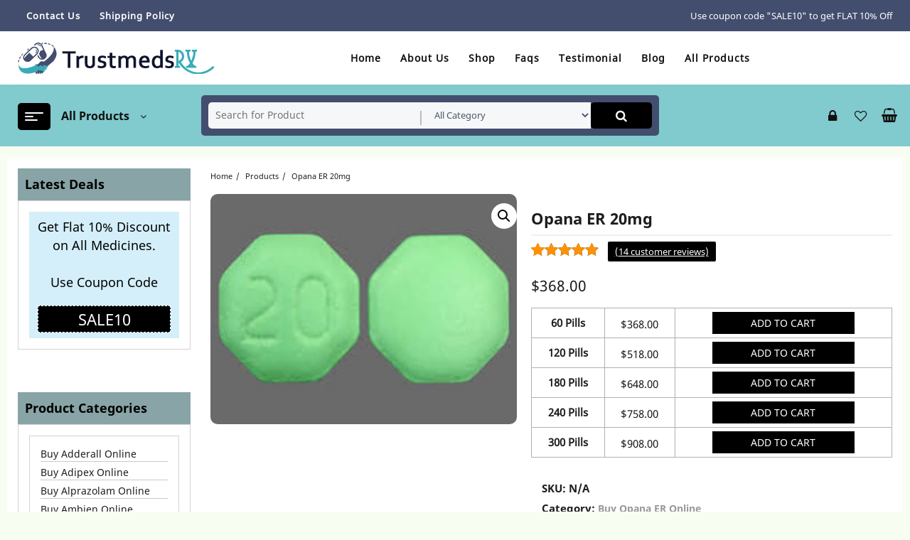

--- FILE ---
content_type: text/html; charset=UTF-8
request_url: https://trustmedsrx.com/product/opana-er-20mg/
body_size: 29761
content:
<!DOCTYPE html>
<html lang="en-US" prefix="og: https://ogp.me/ns#">
<head>
<meta charset="UTF-8">
<meta name="viewport" content="width=device-width, initial-scale=1">
<meta name="theme-color" content="#fff" />
<link rel="profile" href="http://gmpg.org/xfn/11">
	<style>img:is([sizes="auto" i], [sizes^="auto," i]) { contain-intrinsic-size: 3000px 1500px }</style>
	
<!-- Search Engine Optimization by Rank Math - https://rankmath.com/ -->
<title>Buy Opana ER 20mg Online - Trust Meds RX</title>
<meta name="description" content="Buy Opana ER 20mg Online without having a prescription, overnight delivery, get flat 10% off on all orders at Trust Meds RX."/>
<meta name="robots" content="follow, index, max-snippet:-1, max-video-preview:-1, max-image-preview:large"/>
<link rel="canonical" href="https://trustmedsrx.com/product/opana-er-20mg/" />
<meta property="og:locale" content="en_US" />
<meta property="og:type" content="product" />
<meta property="og:title" content="Buy Opana ER 20mg Online - Trust Meds RX" />
<meta property="og:description" content="Buy Opana ER 20mg Online without having a prescription, overnight delivery, get flat 10% off on all orders at Trust Meds RX." />
<meta property="og:url" content="https://trustmedsrx.com/product/opana-er-20mg/" />
<meta property="og:site_name" content="Trust Meds RX" />
<meta property="og:updated_time" content="2025-06-04T17:09:21+05:30" />
<meta property="og:image" content="https://trustmedsrx.com/wp-content/uploads/2023/06/opana20mg.jpg" />
<meta property="og:image:secure_url" content="https://trustmedsrx.com/wp-content/uploads/2023/06/opana20mg.jpg" />
<meta property="og:image:width" content="300" />
<meta property="og:image:height" content="225" />
<meta property="og:image:alt" content="Opana ER 20mg" />
<meta property="og:image:type" content="image/jpeg" />
<meta property="product:brand" content="Buy Opana ER Online" />
<meta property="product:availability" content="instock" />
<meta name="twitter:card" content="summary_large_image" />
<meta name="twitter:title" content="Buy Opana ER 20mg Online - Trust Meds RX" />
<meta name="twitter:description" content="Buy Opana ER 20mg Online without having a prescription, overnight delivery, get flat 10% off on all orders at Trust Meds RX." />
<meta name="twitter:image" content="https://trustmedsrx.com/wp-content/uploads/2023/06/opana20mg.jpg" />
<meta name="twitter:label1" content="Price" />
<meta name="twitter:data1" content="&#036;368.00 - &#036;908.00" />
<meta name="twitter:label2" content="Availability" />
<meta name="twitter:data2" content="In stock" />
<script type="application/ld+json" class="rank-math-schema">{"@context":"https://schema.org","@graph":[{"@type":"Place","@id":"https://trustmedsrx.com/#place","address":{"@type":"PostalAddress","streetAddress":"3071 Don Jackson Lane, Honolulu,","addressRegion":"Hawaii","postalCode":"96826","addressCountry":"United States"}},{"@type":"Organization","@id":"https://trustmedsrx.com/#organization","name":"Trust Meds RX","url":"https://trustmedsrx.com/","email":"sales@trustmedsrx.com","address":{"@type":"PostalAddress","streetAddress":"3071 Don Jackson Lane, Honolulu,","addressRegion":"Hawaii","postalCode":"96826","addressCountry":"United States"},"logo":{"@type":"ImageObject","@id":"https://trustmedsrx.com/#logo","url":"https://trustmedsrx.com/wp-content/uploads/2023/07/store-logo-1.png","contentUrl":"https://trustmedsrx.com/wp-content/uploads/2023/07/store-logo-1.png","caption":"Trust Meds RX","inLanguage":"en-US","width":"277","height":"45"},"contactPoint":[{"@type":"ContactPoint","telephone":"+1-858-429-9133","contactType":"customer support"}],"location":{"@id":"https://trustmedsrx.com/#place"}},{"@type":"WebSite","@id":"https://trustmedsrx.com/#website","url":"https://trustmedsrx.com","name":"Trust Meds RX","alternateName":"Trust Meds RX","publisher":{"@id":"https://trustmedsrx.com/#organization"},"inLanguage":"en-US"},{"@type":"ImageObject","@id":"https://trustmedsrx.com/wp-content/uploads/2023/06/opana20mg.jpg","url":"https://trustmedsrx.com/wp-content/uploads/2023/06/opana20mg.jpg","width":"300","height":"225","caption":"Opana ER 20mg","inLanguage":"en-US"},{"@type":"ItemPage","@id":"https://trustmedsrx.com/product/opana-er-20mg/#webpage","url":"https://trustmedsrx.com/product/opana-er-20mg/","name":"Buy Opana ER 20mg Online - Trust Meds RX","datePublished":"2021-02-25T12:21:11+05:30","dateModified":"2025-06-04T17:09:21+05:30","isPartOf":{"@id":"https://trustmedsrx.com/#website"},"primaryImageOfPage":{"@id":"https://trustmedsrx.com/wp-content/uploads/2023/06/opana20mg.jpg"},"inLanguage":"en-US"},{"@type":"Product","brand":{"@type":"Brand","name":"Buy Opana ER Online"},"name":"Buy Opana ER 20mg Online - Trust Meds RX","description":"Buy Opana ER 20mg Online without having a prescription, overnight delivery, get flat 10% off on all orders at Trust Meds RX.","category":"Buy Opana ER Online","mainEntityOfPage":{"@id":"https://trustmedsrx.com/product/opana-er-20mg/#webpage"},"image":[{"@type":"ImageObject","url":"https://trustmedsrx.com/wp-content/uploads/2023/06/opana20mg.jpg","height":"225","width":"300"}],"aggregateRating":{"@type":"AggregateRating","ratingValue":"4.57","bestRating":"5","ratingCount":"14","reviewCount":"14"},"review":[{"@type":"Review","@id":"https://trustmedsrx.com/product/opana-er-20mg/#li-comment-3441","description":"Quick and efficient shipping. Trust Meds Rx ensures that their customers receive their orders promptly.","datePublished":"2024-07-20 17:55:19","reviewRating":{"@type":"Rating","ratingValue":"5","bestRating":"5","worstRating":"1"},"author":{"@type":"Person","name":"Ray Hancock"}},{"@type":"Review","@id":"https://trustmedsrx.com/product/opana-er-20mg/#li-comment-3440","description":"Affordable and reliable. Trust Meds Rx offers the best price for Opana ER 20mg, making pain management more accessible.","datePublished":"2024-07-20 17:54:55","reviewRating":{"@type":"Rating","ratingValue":"5","bestRating":"5","worstRating":"1"},"author":{"@type":"Person","name":"Grey Kane"}},{"@type":"Review","@id":"https://trustmedsrx.com/product/opana-er-20mg/#li-comment-3439","description":"Smooth and timely delivery. Trust Meds Rx made sure my Opana ER 20mg arrived without any issues.","datePublished":"2024-07-20 17:54:32","reviewRating":{"@type":"Rating","ratingValue":"4","bestRating":"5","worstRating":"1"},"author":{"@type":"Person","name":"Eddie Bond"}},{"@type":"Review","@id":"https://trustmedsrx.com/product/opana-er-20mg/#li-comment-3438","description":"Trust Meds Rx is a trustworthy source for Opana ER 20mg. The medication is genuine, and their service is reliable.","datePublished":"2024-07-20 17:54:14","reviewRating":{"@type":"Rating","ratingValue":"5","bestRating":"5","worstRating":"1"},"author":{"@type":"Person","name":"Clyde Arroyo"}},{"@type":"Review","@id":"https://trustmedsrx.com/product/opana-er-20mg/#li-comment-3437","description":"Using the coupon code, I got a significant discount on my purchase. Trust Meds Rx helps you save while providing quality meds.","datePublished":"2024-07-20 17:53:44","reviewRating":{"@type":"Rating","ratingValue":"5","bestRating":"5","worstRating":"1"},"author":{"@type":"Person","name":"Jamie Garrison"}},{"@type":"Review","@id":"https://trustmedsrx.com/product/opana-er-20mg/#li-comment-3436","description":"Based on the great reviews, I chose Trust Meds Rx, and they did not disappoint. Excellent service and product quality.","datePublished":"2024-07-20 17:53:23","reviewRating":{"@type":"Rating","ratingValue":"5","bestRating":"5","worstRating":"1"},"author":{"@type":"Person","name":"Ernesto Boyer"}},{"@type":"Review","@id":"https://trustmedsrx.com/product/opana-er-20mg/#li-comment-3435","description":"Fast shipping and secure packaging. Trust Meds Rx really values their customers by providing swift deliveries.","datePublished":"2024-07-20 17:53:04","reviewRating":{"@type":"Rating","ratingValue":"4","bestRating":"5","worstRating":"1"},"author":{"@type":"Person","name":"Melvin Huffman"}},{"@type":"Review","@id":"https://trustmedsrx.com/product/opana-er-20mg/#li-comment-3434","description":"Best prices for Opana ER 20mg. Trust Meds Rx offers competitive rates that are hard to beat.","datePublished":"2024-07-20 17:52:40","reviewRating":{"@type":"Rating","ratingValue":"4","bestRating":"5","worstRating":"1"},"author":{"@type":"Person","name":"Graysen Choi"}},{"@type":"Review","@id":"https://trustmedsrx.com/product/opana-er-20mg/#li-comment-3433","description":"Delivery was quick and hassle-free. Trust Meds Rx ensured that my order arrived safely and on time.","datePublished":"2024-07-20 17:52:21","reviewRating":{"@type":"Rating","ratingValue":"5","bestRating":"5","worstRating":"1"},"author":{"@type":"Person","name":"Shepherd Rubio"}},{"@type":"Review","@id":"https://trustmedsrx.com/product/opana-er-20mg/#li-comment-3432","description":"Trust Meds Rx is a legitimate source. I received authentic Opana ER 20mg, and their customer service was very reassuring.","datePublished":"2024-07-20 17:51:59","reviewRating":{"@type":"Rating","ratingValue":"4","bestRating":"5","worstRating":"1"},"author":{"@type":"Person","name":"Carmelo Shields"}},{"@type":"Review","@id":"https://trustmedsrx.com/product/opana-er-20mg/#li-comment-3431","description":"I saved a lot using the coupon provided by Trust Meds Rx. Great discounts and even better service.","datePublished":"2024-07-20 17:51:39","reviewRating":{"@type":"Rating","ratingValue":"5","bestRating":"5","worstRating":"1"},"author":{"@type":"Person","name":"Nathanael Harrell"}},{"@type":"Review","@id":"https://trustmedsrx.com/product/opana-er-20mg/#li-comment-3430","description":"The reviews about Trust Meds Rx were all positive, and I can see why. The service is top-notch, and the medication is effective.","datePublished":"2024-07-20 17:51:22","reviewRating":{"@type":"Rating","ratingValue":"4","bestRating":"5","worstRating":"1"},"author":{"@type":"Person","name":"Jagger Cisneros"}},{"@type":"Review","@id":"https://trustmedsrx.com/product/opana-er-20mg/#li-comment-3429","description":"The shipping was super fast. My medication arrived within a few days, and the packaging was very discreet. Excellent service.","datePublished":"2024-07-20 17:51:05","reviewRating":{"@type":"Rating","ratingValue":"5","bestRating":"5","worstRating":"1"},"author":{"@type":"Person","name":"Koda Glenn"}},{"@type":"Review","@id":"https://trustmedsrx.com/product/opana-er-20mg/#li-comment-3428","description":"Opana ER 20mg is priced very reasonably at Trust Meds Rx. I found it to be the most affordable option online.","datePublished":"2024-07-20 17:50:41","reviewRating":{"@type":"Rating","ratingValue":"4","bestRating":"5","worstRating":"1"},"author":{"@type":"Person","name":"Baker Hensley"}}],"@id":"https://trustmedsrx.com/product/opana-er-20mg/#richSnippet"}]}</script>
<!-- /Rank Math WordPress SEO plugin -->

<link rel="alternate" type="application/rss+xml" title="Trust Meds RX &raquo; Feed" href="https://trustmedsrx.com/feed/" />
<link rel="alternate" type="application/rss+xml" title="Trust Meds RX &raquo; Comments Feed" href="https://trustmedsrx.com/comments/feed/" />
<link rel="alternate" type="application/rss+xml" title="Trust Meds RX &raquo; Opana ER 20mg Comments Feed" href="https://trustmedsrx.com/product/opana-er-20mg/feed/" />
<script type="text/javascript">
/* <![CDATA[ */
window._wpemojiSettings = {"baseUrl":"https:\/\/s.w.org\/images\/core\/emoji\/16.0.1\/72x72\/","ext":".png","svgUrl":"https:\/\/s.w.org\/images\/core\/emoji\/16.0.1\/svg\/","svgExt":".svg","source":{"concatemoji":"https:\/\/trustmedsrx.com\/wp-includes\/js\/wp-emoji-release.min.js?ver=6.8.2"}};
/*! This file is auto-generated */
!function(s,n){var o,i,e;function c(e){try{var t={supportTests:e,timestamp:(new Date).valueOf()};sessionStorage.setItem(o,JSON.stringify(t))}catch(e){}}function p(e,t,n){e.clearRect(0,0,e.canvas.width,e.canvas.height),e.fillText(t,0,0);var t=new Uint32Array(e.getImageData(0,0,e.canvas.width,e.canvas.height).data),a=(e.clearRect(0,0,e.canvas.width,e.canvas.height),e.fillText(n,0,0),new Uint32Array(e.getImageData(0,0,e.canvas.width,e.canvas.height).data));return t.every(function(e,t){return e===a[t]})}function u(e,t){e.clearRect(0,0,e.canvas.width,e.canvas.height),e.fillText(t,0,0);for(var n=e.getImageData(16,16,1,1),a=0;a<n.data.length;a++)if(0!==n.data[a])return!1;return!0}function f(e,t,n,a){switch(t){case"flag":return n(e,"\ud83c\udff3\ufe0f\u200d\u26a7\ufe0f","\ud83c\udff3\ufe0f\u200b\u26a7\ufe0f")?!1:!n(e,"\ud83c\udde8\ud83c\uddf6","\ud83c\udde8\u200b\ud83c\uddf6")&&!n(e,"\ud83c\udff4\udb40\udc67\udb40\udc62\udb40\udc65\udb40\udc6e\udb40\udc67\udb40\udc7f","\ud83c\udff4\u200b\udb40\udc67\u200b\udb40\udc62\u200b\udb40\udc65\u200b\udb40\udc6e\u200b\udb40\udc67\u200b\udb40\udc7f");case"emoji":return!a(e,"\ud83e\udedf")}return!1}function g(e,t,n,a){var r="undefined"!=typeof WorkerGlobalScope&&self instanceof WorkerGlobalScope?new OffscreenCanvas(300,150):s.createElement("canvas"),o=r.getContext("2d",{willReadFrequently:!0}),i=(o.textBaseline="top",o.font="600 32px Arial",{});return e.forEach(function(e){i[e]=t(o,e,n,a)}),i}function t(e){var t=s.createElement("script");t.src=e,t.defer=!0,s.head.appendChild(t)}"undefined"!=typeof Promise&&(o="wpEmojiSettingsSupports",i=["flag","emoji"],n.supports={everything:!0,everythingExceptFlag:!0},e=new Promise(function(e){s.addEventListener("DOMContentLoaded",e,{once:!0})}),new Promise(function(t){var n=function(){try{var e=JSON.parse(sessionStorage.getItem(o));if("object"==typeof e&&"number"==typeof e.timestamp&&(new Date).valueOf()<e.timestamp+604800&&"object"==typeof e.supportTests)return e.supportTests}catch(e){}return null}();if(!n){if("undefined"!=typeof Worker&&"undefined"!=typeof OffscreenCanvas&&"undefined"!=typeof URL&&URL.createObjectURL&&"undefined"!=typeof Blob)try{var e="postMessage("+g.toString()+"("+[JSON.stringify(i),f.toString(),p.toString(),u.toString()].join(",")+"));",a=new Blob([e],{type:"text/javascript"}),r=new Worker(URL.createObjectURL(a),{name:"wpTestEmojiSupports"});return void(r.onmessage=function(e){c(n=e.data),r.terminate(),t(n)})}catch(e){}c(n=g(i,f,p,u))}t(n)}).then(function(e){for(var t in e)n.supports[t]=e[t],n.supports.everything=n.supports.everything&&n.supports[t],"flag"!==t&&(n.supports.everythingExceptFlag=n.supports.everythingExceptFlag&&n.supports[t]);n.supports.everythingExceptFlag=n.supports.everythingExceptFlag&&!n.supports.flag,n.DOMReady=!1,n.readyCallback=function(){n.DOMReady=!0}}).then(function(){return e}).then(function(){var e;n.supports.everything||(n.readyCallback(),(e=n.source||{}).concatemoji?t(e.concatemoji):e.wpemoji&&e.twemoji&&(t(e.twemoji),t(e.wpemoji)))}))}((window,document),window._wpemojiSettings);
/* ]]> */
</script>
<style id='wp-emoji-styles-inline-css' type='text/css'>

	img.wp-smiley, img.emoji {
		display: inline !important;
		border: none !important;
		box-shadow: none !important;
		height: 1em !important;
		width: 1em !important;
		margin: 0 0.07em !important;
		vertical-align: -0.1em !important;
		background: none !important;
		padding: 0 !important;
	}
</style>
<link rel='stylesheet' id='wp-block-library-css' href='https://trustmedsrx.com/wp-includes/css/dist/block-library/style.min.css?ver=6.8.2' type='text/css' media='all' />
<style id='wp-block-library-theme-inline-css' type='text/css'>
.wp-block-audio :where(figcaption){color:#555;font-size:13px;text-align:center}.is-dark-theme .wp-block-audio :where(figcaption){color:#ffffffa6}.wp-block-audio{margin:0 0 1em}.wp-block-code{border:1px solid #ccc;border-radius:4px;font-family:Menlo,Consolas,monaco,monospace;padding:.8em 1em}.wp-block-embed :where(figcaption){color:#555;font-size:13px;text-align:center}.is-dark-theme .wp-block-embed :where(figcaption){color:#ffffffa6}.wp-block-embed{margin:0 0 1em}.blocks-gallery-caption{color:#555;font-size:13px;text-align:center}.is-dark-theme .blocks-gallery-caption{color:#ffffffa6}:root :where(.wp-block-image figcaption){color:#555;font-size:13px;text-align:center}.is-dark-theme :root :where(.wp-block-image figcaption){color:#ffffffa6}.wp-block-image{margin:0 0 1em}.wp-block-pullquote{border-bottom:4px solid;border-top:4px solid;color:currentColor;margin-bottom:1.75em}.wp-block-pullquote cite,.wp-block-pullquote footer,.wp-block-pullquote__citation{color:currentColor;font-size:.8125em;font-style:normal;text-transform:uppercase}.wp-block-quote{border-left:.25em solid;margin:0 0 1.75em;padding-left:1em}.wp-block-quote cite,.wp-block-quote footer{color:currentColor;font-size:.8125em;font-style:normal;position:relative}.wp-block-quote:where(.has-text-align-right){border-left:none;border-right:.25em solid;padding-left:0;padding-right:1em}.wp-block-quote:where(.has-text-align-center){border:none;padding-left:0}.wp-block-quote.is-large,.wp-block-quote.is-style-large,.wp-block-quote:where(.is-style-plain){border:none}.wp-block-search .wp-block-search__label{font-weight:700}.wp-block-search__button{border:1px solid #ccc;padding:.375em .625em}:where(.wp-block-group.has-background){padding:1.25em 2.375em}.wp-block-separator.has-css-opacity{opacity:.4}.wp-block-separator{border:none;border-bottom:2px solid;margin-left:auto;margin-right:auto}.wp-block-separator.has-alpha-channel-opacity{opacity:1}.wp-block-separator:not(.is-style-wide):not(.is-style-dots){width:100px}.wp-block-separator.has-background:not(.is-style-dots){border-bottom:none;height:1px}.wp-block-separator.has-background:not(.is-style-wide):not(.is-style-dots){height:2px}.wp-block-table{margin:0 0 1em}.wp-block-table td,.wp-block-table th{word-break:normal}.wp-block-table :where(figcaption){color:#555;font-size:13px;text-align:center}.is-dark-theme .wp-block-table :where(figcaption){color:#ffffffa6}.wp-block-video :where(figcaption){color:#555;font-size:13px;text-align:center}.is-dark-theme .wp-block-video :where(figcaption){color:#ffffffa6}.wp-block-video{margin:0 0 1em}:root :where(.wp-block-template-part.has-background){margin-bottom:0;margin-top:0;padding:1.25em 2.375em}
</style>
<style id='classic-theme-styles-inline-css' type='text/css'>
/*! This file is auto-generated */
.wp-block-button__link{color:#fff;background-color:#32373c;border-radius:9999px;box-shadow:none;text-decoration:none;padding:calc(.667em + 2px) calc(1.333em + 2px);font-size:1.125em}.wp-block-file__button{background:#32373c;color:#fff;text-decoration:none}
</style>
<link rel='stylesheet' id='single-testimonial-block-css' href='https://trustmedsrx.com/wp-content/plugins/easy-testimonials/blocks/single-testimonial/style.css?ver=1768471625' type='text/css' media='all' />
<link rel='stylesheet' id='random-testimonial-block-css' href='https://trustmedsrx.com/wp-content/plugins/easy-testimonials/blocks/random-testimonial/style.css?ver=1768471625' type='text/css' media='all' />
<link rel='stylesheet' id='testimonials-list-block-css' href='https://trustmedsrx.com/wp-content/plugins/easy-testimonials/blocks/testimonials-list/style.css?ver=1768471625' type='text/css' media='all' />
<link rel='stylesheet' id='testimonials-cycle-block-css' href='https://trustmedsrx.com/wp-content/plugins/easy-testimonials/blocks/testimonials-cycle/style.css?ver=1768471625' type='text/css' media='all' />
<link rel='stylesheet' id='testimonials-grid-block-css' href='https://trustmedsrx.com/wp-content/plugins/easy-testimonials/blocks/testimonials-grid/style.css?ver=1768471625' type='text/css' media='all' />
<link rel='stylesheet' id='th-advance-product-search-frontend-style-css' href='https://trustmedsrx.com/wp-content/plugins/th-advance-product-search/build/style-th-advance-product-search.css?ver=1768471626' type='text/css' media='all' />
<link rel='stylesheet' id='thaps-th-icon-css-css' href='https://trustmedsrx.com/wp-content/plugins/th-advance-product-search/th-icon/style.css?ver=6.8.2' type='text/css' media='all' />
<style id='global-styles-inline-css' type='text/css'>
:root{--wp--preset--aspect-ratio--square: 1;--wp--preset--aspect-ratio--4-3: 4/3;--wp--preset--aspect-ratio--3-4: 3/4;--wp--preset--aspect-ratio--3-2: 3/2;--wp--preset--aspect-ratio--2-3: 2/3;--wp--preset--aspect-ratio--16-9: 16/9;--wp--preset--aspect-ratio--9-16: 9/16;--wp--preset--color--black: #000000;--wp--preset--color--cyan-bluish-gray: #abb8c3;--wp--preset--color--white: #ffffff;--wp--preset--color--pale-pink: #f78da7;--wp--preset--color--vivid-red: #cf2e2e;--wp--preset--color--luminous-vivid-orange: #ff6900;--wp--preset--color--luminous-vivid-amber: #fcb900;--wp--preset--color--light-green-cyan: #7bdcb5;--wp--preset--color--vivid-green-cyan: #00d084;--wp--preset--color--pale-cyan-blue: #8ed1fc;--wp--preset--color--vivid-cyan-blue: #0693e3;--wp--preset--color--vivid-purple: #9b51e0;--wp--preset--gradient--vivid-cyan-blue-to-vivid-purple: linear-gradient(135deg,rgba(6,147,227,1) 0%,rgb(155,81,224) 100%);--wp--preset--gradient--light-green-cyan-to-vivid-green-cyan: linear-gradient(135deg,rgb(122,220,180) 0%,rgb(0,208,130) 100%);--wp--preset--gradient--luminous-vivid-amber-to-luminous-vivid-orange: linear-gradient(135deg,rgba(252,185,0,1) 0%,rgba(255,105,0,1) 100%);--wp--preset--gradient--luminous-vivid-orange-to-vivid-red: linear-gradient(135deg,rgba(255,105,0,1) 0%,rgb(207,46,46) 100%);--wp--preset--gradient--very-light-gray-to-cyan-bluish-gray: linear-gradient(135deg,rgb(238,238,238) 0%,rgb(169,184,195) 100%);--wp--preset--gradient--cool-to-warm-spectrum: linear-gradient(135deg,rgb(74,234,220) 0%,rgb(151,120,209) 20%,rgb(207,42,186) 40%,rgb(238,44,130) 60%,rgb(251,105,98) 80%,rgb(254,248,76) 100%);--wp--preset--gradient--blush-light-purple: linear-gradient(135deg,rgb(255,206,236) 0%,rgb(152,150,240) 100%);--wp--preset--gradient--blush-bordeaux: linear-gradient(135deg,rgb(254,205,165) 0%,rgb(254,45,45) 50%,rgb(107,0,62) 100%);--wp--preset--gradient--luminous-dusk: linear-gradient(135deg,rgb(255,203,112) 0%,rgb(199,81,192) 50%,rgb(65,88,208) 100%);--wp--preset--gradient--pale-ocean: linear-gradient(135deg,rgb(255,245,203) 0%,rgb(182,227,212) 50%,rgb(51,167,181) 100%);--wp--preset--gradient--electric-grass: linear-gradient(135deg,rgb(202,248,128) 0%,rgb(113,206,126) 100%);--wp--preset--gradient--midnight: linear-gradient(135deg,rgb(2,3,129) 0%,rgb(40,116,252) 100%);--wp--preset--font-size--small: 13px;--wp--preset--font-size--medium: 20px;--wp--preset--font-size--large: 36px;--wp--preset--font-size--x-large: 42px;--wp--preset--spacing--20: 0.44rem;--wp--preset--spacing--30: 0.67rem;--wp--preset--spacing--40: 1rem;--wp--preset--spacing--50: 1.5rem;--wp--preset--spacing--60: 2.25rem;--wp--preset--spacing--70: 3.38rem;--wp--preset--spacing--80: 5.06rem;--wp--preset--shadow--natural: 6px 6px 9px rgba(0, 0, 0, 0.2);--wp--preset--shadow--deep: 12px 12px 50px rgba(0, 0, 0, 0.4);--wp--preset--shadow--sharp: 6px 6px 0px rgba(0, 0, 0, 0.2);--wp--preset--shadow--outlined: 6px 6px 0px -3px rgba(255, 255, 255, 1), 6px 6px rgba(0, 0, 0, 1);--wp--preset--shadow--crisp: 6px 6px 0px rgba(0, 0, 0, 1);}:where(.is-layout-flex){gap: 0.5em;}:where(.is-layout-grid){gap: 0.5em;}body .is-layout-flex{display: flex;}.is-layout-flex{flex-wrap: wrap;align-items: center;}.is-layout-flex > :is(*, div){margin: 0;}body .is-layout-grid{display: grid;}.is-layout-grid > :is(*, div){margin: 0;}:where(.wp-block-columns.is-layout-flex){gap: 2em;}:where(.wp-block-columns.is-layout-grid){gap: 2em;}:where(.wp-block-post-template.is-layout-flex){gap: 1.25em;}:where(.wp-block-post-template.is-layout-grid){gap: 1.25em;}.has-black-color{color: var(--wp--preset--color--black) !important;}.has-cyan-bluish-gray-color{color: var(--wp--preset--color--cyan-bluish-gray) !important;}.has-white-color{color: var(--wp--preset--color--white) !important;}.has-pale-pink-color{color: var(--wp--preset--color--pale-pink) !important;}.has-vivid-red-color{color: var(--wp--preset--color--vivid-red) !important;}.has-luminous-vivid-orange-color{color: var(--wp--preset--color--luminous-vivid-orange) !important;}.has-luminous-vivid-amber-color{color: var(--wp--preset--color--luminous-vivid-amber) !important;}.has-light-green-cyan-color{color: var(--wp--preset--color--light-green-cyan) !important;}.has-vivid-green-cyan-color{color: var(--wp--preset--color--vivid-green-cyan) !important;}.has-pale-cyan-blue-color{color: var(--wp--preset--color--pale-cyan-blue) !important;}.has-vivid-cyan-blue-color{color: var(--wp--preset--color--vivid-cyan-blue) !important;}.has-vivid-purple-color{color: var(--wp--preset--color--vivid-purple) !important;}.has-black-background-color{background-color: var(--wp--preset--color--black) !important;}.has-cyan-bluish-gray-background-color{background-color: var(--wp--preset--color--cyan-bluish-gray) !important;}.has-white-background-color{background-color: var(--wp--preset--color--white) !important;}.has-pale-pink-background-color{background-color: var(--wp--preset--color--pale-pink) !important;}.has-vivid-red-background-color{background-color: var(--wp--preset--color--vivid-red) !important;}.has-luminous-vivid-orange-background-color{background-color: var(--wp--preset--color--luminous-vivid-orange) !important;}.has-luminous-vivid-amber-background-color{background-color: var(--wp--preset--color--luminous-vivid-amber) !important;}.has-light-green-cyan-background-color{background-color: var(--wp--preset--color--light-green-cyan) !important;}.has-vivid-green-cyan-background-color{background-color: var(--wp--preset--color--vivid-green-cyan) !important;}.has-pale-cyan-blue-background-color{background-color: var(--wp--preset--color--pale-cyan-blue) !important;}.has-vivid-cyan-blue-background-color{background-color: var(--wp--preset--color--vivid-cyan-blue) !important;}.has-vivid-purple-background-color{background-color: var(--wp--preset--color--vivid-purple) !important;}.has-black-border-color{border-color: var(--wp--preset--color--black) !important;}.has-cyan-bluish-gray-border-color{border-color: var(--wp--preset--color--cyan-bluish-gray) !important;}.has-white-border-color{border-color: var(--wp--preset--color--white) !important;}.has-pale-pink-border-color{border-color: var(--wp--preset--color--pale-pink) !important;}.has-vivid-red-border-color{border-color: var(--wp--preset--color--vivid-red) !important;}.has-luminous-vivid-orange-border-color{border-color: var(--wp--preset--color--luminous-vivid-orange) !important;}.has-luminous-vivid-amber-border-color{border-color: var(--wp--preset--color--luminous-vivid-amber) !important;}.has-light-green-cyan-border-color{border-color: var(--wp--preset--color--light-green-cyan) !important;}.has-vivid-green-cyan-border-color{border-color: var(--wp--preset--color--vivid-green-cyan) !important;}.has-pale-cyan-blue-border-color{border-color: var(--wp--preset--color--pale-cyan-blue) !important;}.has-vivid-cyan-blue-border-color{border-color: var(--wp--preset--color--vivid-cyan-blue) !important;}.has-vivid-purple-border-color{border-color: var(--wp--preset--color--vivid-purple) !important;}.has-vivid-cyan-blue-to-vivid-purple-gradient-background{background: var(--wp--preset--gradient--vivid-cyan-blue-to-vivid-purple) !important;}.has-light-green-cyan-to-vivid-green-cyan-gradient-background{background: var(--wp--preset--gradient--light-green-cyan-to-vivid-green-cyan) !important;}.has-luminous-vivid-amber-to-luminous-vivid-orange-gradient-background{background: var(--wp--preset--gradient--luminous-vivid-amber-to-luminous-vivid-orange) !important;}.has-luminous-vivid-orange-to-vivid-red-gradient-background{background: var(--wp--preset--gradient--luminous-vivid-orange-to-vivid-red) !important;}.has-very-light-gray-to-cyan-bluish-gray-gradient-background{background: var(--wp--preset--gradient--very-light-gray-to-cyan-bluish-gray) !important;}.has-cool-to-warm-spectrum-gradient-background{background: var(--wp--preset--gradient--cool-to-warm-spectrum) !important;}.has-blush-light-purple-gradient-background{background: var(--wp--preset--gradient--blush-light-purple) !important;}.has-blush-bordeaux-gradient-background{background: var(--wp--preset--gradient--blush-bordeaux) !important;}.has-luminous-dusk-gradient-background{background: var(--wp--preset--gradient--luminous-dusk) !important;}.has-pale-ocean-gradient-background{background: var(--wp--preset--gradient--pale-ocean) !important;}.has-electric-grass-gradient-background{background: var(--wp--preset--gradient--electric-grass) !important;}.has-midnight-gradient-background{background: var(--wp--preset--gradient--midnight) !important;}.has-small-font-size{font-size: var(--wp--preset--font-size--small) !important;}.has-medium-font-size{font-size: var(--wp--preset--font-size--medium) !important;}.has-large-font-size{font-size: var(--wp--preset--font-size--large) !important;}.has-x-large-font-size{font-size: var(--wp--preset--font-size--x-large) !important;}
:where(.wp-block-post-template.is-layout-flex){gap: 1.25em;}:where(.wp-block-post-template.is-layout-grid){gap: 1.25em;}
:where(.wp-block-columns.is-layout-flex){gap: 2em;}:where(.wp-block-columns.is-layout-grid){gap: 2em;}
:root :where(.wp-block-pullquote){font-size: 1.5em;line-height: 1.6;}
</style>
<link rel='stylesheet' id='contact-form-7-css' href='https://trustmedsrx.com/wp-content/plugins/contact-form-7/includes/css/styles.css?ver=6.1.1' type='text/css' media='all' />
<link rel='stylesheet' id='easy_testimonial_style-css' href='https://trustmedsrx.com/wp-content/plugins/easy-testimonials/include/assets/css/style.css?ver=6.8.2' type='text/css' media='all' />
<link rel='stylesheet' id='photoswipe-css' href='https://trustmedsrx.com/wp-content/plugins/woocommerce/assets/css/photoswipe/photoswipe.min.css?ver=10.1.2' type='text/css' media='all' />
<link rel='stylesheet' id='photoswipe-default-skin-css' href='https://trustmedsrx.com/wp-content/plugins/woocommerce/assets/css/photoswipe/default-skin/default-skin.min.css?ver=10.1.2' type='text/css' media='all' />
<link rel='stylesheet' id='woocommerce-layout-css' href='https://trustmedsrx.com/wp-content/plugins/woocommerce/assets/css/woocommerce-layout.css?ver=10.1.2' type='text/css' media='all' />
<link rel='stylesheet' id='woocommerce-smallscreen-css' href='https://trustmedsrx.com/wp-content/plugins/woocommerce/assets/css/woocommerce-smallscreen.css?ver=10.1.2' type='text/css' media='only screen and (max-width: 768px)' />
<link rel='stylesheet' id='woocommerce-general-css' href='https://trustmedsrx.com/wp-content/plugins/woocommerce/assets/css/woocommerce.css?ver=10.1.2' type='text/css' media='all' />
<style id='woocommerce-inline-inline-css' type='text/css'>
.woocommerce form .form-row .required { visibility: visible; }
</style>
<link rel='stylesheet' id='brands-styles-css' href='https://trustmedsrx.com/wp-content/plugins/woocommerce/assets/css/brands.css?ver=10.1.2' type='text/css' media='all' />
<link rel='stylesheet' id='font-awesome-css' href='https://trustmedsrx.com/wp-content/themes/jot-shop/third-party/fonts/font-awesome/css/font-awesome.css?ver=1.0.0' type='text/css' media='all' />
<link rel='stylesheet' id='animate-css' href='https://trustmedsrx.com/wp-content/themes/jot-shop/css/animate.css?ver=1.0.0' type='text/css' media='all' />
<link rel='stylesheet' id='owl.carousel-css-css' href='https://trustmedsrx.com/wp-content/themes/jot-shop/css/owl.carousel.css?ver=1.0.0' type='text/css' media='all' />
<link rel='stylesheet' id='jot-shop-pro-menu-css' href='https://trustmedsrx.com/wp-content/themes/jot-shop/css/jot-shop-menu.css?ver=1.0.0' type='text/css' media='all' />
<link rel='stylesheet' id='jot-shop-main-style-css' href='https://trustmedsrx.com/wp-content/themes/jot-shop/css/style.css?ver=1.0.0' type='text/css' media='all' />
<link rel='stylesheet' id='jot-shop-style-css' href='https://trustmedsrx.com/wp-content/themes/jot-shop/style.css?ver=1.0.0' type='text/css' media='all' />
<style id='jot-shop-style-inline-css' type='text/css'>
.top-header,body.jot-shop-dark .top-header{border-bottom-color:#fff}@media (min-width: 769px){.top-header .top-header-bar{
    line-height: 20px;
  }}@media (max-width: 768px){.top-header .top-header-bar{
    line-height: 35px;
  }}@media (max-width: 550px){.top-header .top-header-bar{
    line-height: 35px;
  }}@media (min-width: 769px){.top-header{
    border-bottom-width: 0px;
  }}@media (max-width: 768px){.top-header{
    border-bottom-width: 0px;
  }}@media (max-width: 550px){.top-header{
    border-bottom-width: 0px;
  }}a:hover, .jot-shop-menu li a:hover, .jot-shop-menu .current-menu-item a,.top-header .top-header-bar .jot-shop-menu li a:hover, .top-header .top-header-bar  .jot-shop-menu .current-menu-item a,.summary .yith-wcwl-add-to-wishlist.show .add_to_wishlist::before, .summary .yith-wcwl-add-to-wishlist .yith-wcwl-wishlistaddedbrowse.show a::before, .summary .yith-wcwl-add-to-wishlist .yith-wcwl-wishlistexistsbrowse.show a::before,.woocommerce .entry-summary a.compare.button.added:before,.header-icon a:hover,.thunk-related-links .nav-links a:hover,.woocommerce .thunk-list-view ul.products li.product.thunk-woo-product-list .price,.woocommerce .woocommerce-error .button, .woocommerce .woocommerce-info .button, .woocommerce .woocommerce-message .button,article.thunk-post-article .thunk-readmore.button,.thunk-wishlist a:hover, .thunk-compare a:hover,.woocommerce .thunk-product-hover a.th-button,.woocommerce ul.cart_list li .woocommerce-Price-amount, .woocommerce ul.product_list_widget li .woocommerce-Price-amount,.jot-shop-load-more button,.page-contact .leadform-show-form label,.thunk-contact-col .fa,.summary .yith-wcwl-wishlistaddedbrowse a, .summary .yith-wcwl-wishlistexistsbrowse a,.thunk-title .title:before,.thunk-hglt-icon:hover,.woocommerce .thunk-product-content .star-rating,.thunk-product-cat-list.slider a:hover, .thunk-product-cat-list li a:hover,.site-title span a:hover,.cart-icon a span:hover,.thunk-product-list-section .thunk-list .thunk-product-content .woocommerce-LoopProduct-title:hover, .thunk-product-tab-list-section .thunk-list .thunk-product-content .woocommerce-LoopProduct-title:hover,.thunk-woo-product-list .woocommerce-loop-product__title a:hover,.mobile-nav-tab-category ul[data-menu-style='accordion'] li a:hover, .jot-shop-menu > li > a:hover, .top-header-bar .jot-shop-menu > li > a:hover, .bottom-header-bar .jot-shop-menu > li > a:hover, .jot-shop-menu li ul.sub-menu li a:hover,.header-support-content i,.slider-cat-title a:before,[type='submit'],.header-support-content a:hover,.mhdrthree .site-title span a:hover,.mobile-nav-bar .jot-shop-menu > li > a:hover,.woocommerce .widget_rating_filter ul li .star-rating,.woocommerce .star-rating::before,.woocommerce .widget_rating_filter ul li a,.search-close-btn,.woocommerce .thunk-single-product-summary-wrap .woocommerce-product-rating .star-rating,.woocommerce #alm-quick-view-modal .woocommerce-product-rating .star-rating,.summary .woosw-added:before,.thunk-product .woosw-btn.woosw-added,.thunk-icon .cart-icon a.cart-contents:hover{color:#000000;}  .woocommerce a.remove:hover,.thunk-vertical-cat-tab .thunk-heading-wrap:before,.slide-layout-1 .slider-content-caption a.slide-btn{background:#000000!important;} .widget_jot_shop_tabbed_product_widget .thunk-woo-product-list:hover .thunk-product{border-color:#000000;}.single_add_to_cart_button.button.alt, .woocommerce #respond input#submit.alt, .woocommerce a.button.alt, .woocommerce button.button.alt, .woocommerce input.button.alt, .woocommerce #respond input#submit, .woocommerce button.button, .woocommerce input.button,.cat-list a:after,.tagcloud a:hover, .thunk-tags-wrapper a:hover,.ribbon-btn,.btn-main-header,.page-contact .leadform-show-form input[type='submit'],.woocommerce .widget_price_filter .jot-shop-widget-content .ui-slider .ui-slider-range,
.woocommerce .widget_price_filter .jot-shop-widget-content .ui-slider .ui-slider-handle,.entry-content form.post-password-form input[type='submit'],#jotshop-mobile-bar a,#jotshop-mobile-bar,.post-slide-widget .owl-carousel .owl-nav button:hover,.woocommerce div.product form.cart .button,#search-button,#search-button:hover, .woocommerce ul.products li.product .button:hover,.slider-content-caption a.slide-btn,.page-template-frontpage .owl-carousel button.owl-dot, .woocommerce #alm-quick-view-modal .alm-qv-image-slider .flex-control-paging li a,.button.return.wc-backward,.button.return.wc-backward:hover,.woocommerce .thunk-product-hover a.add_to_cart_button:hover,
.woocommerce .thunk-product-hover .thunk-wishlist a.add_to_wishlist:hover,
.thunk-wishlist .yith-wcwl-wishlistaddedbrowse:hover,
.thunk-wishlist .yith-wcwl-wishlistexistsbrowse:hover,
.thunk-quickview a:hover, .thunk-compare .compare-button a.compare.button:hover,
.thunk-woo-product-list .thunk-quickview a:hover,.woocommerce .thunk-product-hover a.th-button:hover,#alm-quick-view-modal .alm-qv-image-slider .flex-control-paging li a.flex-active,.menu-close-btn:hover:before, .menu-close-btn:hover:after,.cart-close-btn:hover:after,.cart-close-btn:hover:before,.cart-contents .count-item,[type='submit']:hover,.comment-list .reply a,.nav-links .page-numbers.current, .nav-links .page-numbers:hover,.woocommerce .thunk-product-image-tab-section .thunk-product-hover a.add_to_cart_button:hover,.woocommerce .thunk-product-slide-section .thunk-product-hover a.add_to_cart_button:hover,.woocommerce .thunk-compare .compare-button a.compare.button:hover,.thunk-product .woosw-btn:hover,.thunk-product .woosc-btn:hover,.woosw-copy-btn input,.thunk-hglt-icon:before,.woocommerce .thunk-woo-product-list span.onsale,a.add_to_cart_button.ajax_add_to_cart,a.add_to_cart_button.ajax_add_to_cart:hover,.product-type-grouped .add-to-cart .button,.product-type-variable .thunk-product .button, .product-type-variable .thunk-product .add-to-cart > a,.cat-icon,#search-box #search-button,.woocommerce a.product_type_variable:hover,
.woocommerce #respond input#submit:hover,.woocommerce a.button:hover,.woocommerce button.button:hover,.woocommerce input.button:hover,#move-to-top,.widget.th-about-me a.read-more:hover,#page.jotshop-site .owl-nav  button.owl-prev:hover,
#page.jotshop-site .owl-nav  button.owl-next:hover,.woocommerce #page.jotshop-site .thunk-product .add-to-cart > a{background:#000000}
  .open-cart p.buttons a:hover,
  .woocommerce #respond input#submit.alt:hover, .woocommerce a.button.alt:hover, .woocommerce button.button.alt:hover, .woocommerce input.button.alt:hover, .woocommerce #respond input#submit:hover, .woocommerce button.button:hover, .woocommerce input.button:hover,.thunk-slide .owl-nav button.owl-prev:hover, .thunk-slide .owl-nav button.owl-next:hover, .jot-shop-slide-post .owl-nav button.owl-prev:hover, .jot-shop-slide-post .owl-nav button.owl-next:hover,.thunk-list-grid-switcher a.selected, .thunk-list-grid-switcher a:hover,.woocommerce .woocommerce-error .button:hover, .woocommerce .woocommerce-info .button:hover, .woocommerce .woocommerce-message .button:hover,#searchform [type='submit']:hover,article.thunk-post-article .thunk-readmore.button:hover,.jot-shop-load-more button:hover,.woocommerce nav.woocommerce-pagination ul li a:focus, .woocommerce nav.woocommerce-pagination ul li a:hover, .woocommerce nav.woocommerce-pagination ul li span.current,.thunk-top2-slide.owl-carousel .owl-nav button:hover,.product-slide-widget .owl-carousel .owl-nav button:hover, .thunk-slide.thunk-brand .owl-nav button:hover,.thunk-heading-wrap:before,.woocommerce ul.products li.product .thunk-product-hover a.add_to_cart_button:hover,.product-type-variable .thunk-product .button,.product-type-variable .thunk-product .button:hover{background-color:#000000;} 
  .thunk-product-hover .th-button.add_to_cart_button, .woocommerce ul.products .thunk-product-hover .add_to_cart_button, .woocommerce .thunk-product-hover a.th-button,.open-cart p.buttons a:hover,.thunk-slide .owl-nav button.owl-prev:hover, .thunk-slide .owl-nav button.owl-next:hover, .jot-shop-slide-post .owl-nav button.owl-prev:hover, .jot-shop-slide-post .owl-nav button.owl-next:hover,body .woocommerce-tabs .tabs li a::before,.thunk-list-grid-switcher a.selected, .thunk-list-grid-switcher a:hover,.woocommerce .woocommerce-error .button, .woocommerce .woocommerce-info .button, .woocommerce .woocommerce-message .button,#searchform [type='submit']:hover,article.thunk-post-article .thunk-readmore.button,.woocommerce .thunk-product-hover a.th-button,.jot-shop-load-more button,.thunk-top2-slide.owl-carousel .owl-nav button:hover,.product-slide-widget .owl-carousel .owl-nav button:hover, .thunk-slide.thunk-brand .owl-nav button:hover,.page-contact .leadform-show-form input[type='submit'],.woocommerce .thunk-product-hover a.product_type_simple,.post-slide-widget .owl-carousel .owl-nav button:hover,#page.jotshop-site .owl-nav  button.owl-prev:hover,
#page.jotshop-site .owl-nav  button.owl-next:hover{border-color:#000000} .loader {
    border-right: 4px solid #000000;
    border-bottom: 4px solid #000000;
    border-left: 4px solid #000000;}
    .woocommerce .thunk-product-image-cat-slide .thunk-woo-product-list:hover .thunk-product,.woocommerce .thunk-product-image-cat-slide .thunk-woo-product-list:hover .thunk-product,[type='submit']{border-color:#000000} .jot-shop-off-canvas-sidebar-wrapper .menu-close-btn:hover,.main-header .cart-close-btn:hover{color:#000000;}body,.woocommerce-error, .woocommerce-info, .woocommerce-message {color: }.site-title span a,.sprt-tel b,.widget.woocommerce .widget-title, .open-widget-content .widget-title, .widget-title,.wp-block-group h2,.thunk-title .title,.thunk-hglt-box h6,h2.thunk-post-title a, h1.thunk-post-title ,#reply-title,h4.author-header,.page-head h1,.woocommerce div.product .product_title, section.related.products h2, section.upsells.products h2, .woocommerce #reviews #comments h2,.woocommerce table.shop_table thead th, .cart-subtotal, .order-total,.cross-sells h2, .cart_totals h2,.woocommerce-billing-fields h3,.page-head h1 a{color: }a,#open-above-menu.jot-shop-menu > li > a{color:} #open-above-menu.jot-shop-menu > li > a:hover,#open-above-menu.jot-shop-menu li a:hover{color:}.jot_shop_overlayloader{background-color:#9c9c9}#move-to-top{background:;color:}section.thunk-ribbon-section{background-image:url();
    background-repeat:no-repeat;
    background-position:center center;
    background-size:auto;
    background-attachment:scroll;}.top-header:before{background:}.top-header{background-image:url();
   }.top-header .top-header-bar{color:#111} .top-header .top-header-bar a{color:#111}
</style>
<link rel='stylesheet' id='dashicons-css' href='https://trustmedsrx.com/wp-includes/css/dashicons.min.css?ver=6.8.2' type='text/css' media='all' />
<link rel='stylesheet' id='open-quick-view-css' href='https://trustmedsrx.com/wp-content/themes/jot-shop/inc/woocommerce/quick-view/css/quick-view.css?ver=6.8.2' type='text/css' media='all' />
<link rel='stylesheet' id='th-icon-css' href='https://trustmedsrx.com/wp-content/plugins/th-advance-product-search/th-icon/style.css?ver=1.3.1' type='text/css' media='all' />
<link rel='stylesheet' id='th-advance-product-search-front-css' href='https://trustmedsrx.com/wp-content/plugins/th-advance-product-search/assets/css/thaps-front-style.css?ver=1.3.1' type='text/css' media='all' />
<style id='th-advance-product-search-front-inline-css' type='text/css'>
.thaps-search-box{max-width:550px;}.thaps-from-wrap,input[type='text'].thaps-search-autocomplete,.thaps-box-open .thaps-icon-arrow{background-color:;} .thaps-from-wrap{background-color:;} input[type='text'].thaps-search-autocomplete, input[type='text'].thaps-search-autocomplete::-webkit-input-placeholder{color:;} .thaps-from-wrap,.thaps-autocomplete-suggestions{border-color:;}

 .thaps-box-open .thaps-icon-arrow{border-left-color:;border-top-color:;} 

 #thaps-search-button{background:; color:;} 

 #thaps-search-button:hover{background:; color:;}

 .submit-active #thaps-search-button .th-icon path{color:;} .thaps-suggestion-heading .thaps-title, .thaps-suggestion-heading .thaps-title strong{color:;} .thaps-title,.thaps-suggestion-taxonomy-product-cat .thaps-title, .thaps-suggestion-more .thaps-title strong{color:;} .thaps-sku, .thaps-desc, .thaps-price,.thaps-price del{color:;} .thaps-suggestion-heading{border-color:;} .thaps-autocomplete-selected,.thaps-suggestion-more:hover{background:;} .thaps-autocomplete-suggestions,.thaps-suggestion-more{background:;} .thaps-title strong{color:;} 
</style>
<!--n2css--><!--n2js--><script type="text/javascript" src="https://trustmedsrx.com/wp-includes/js/jquery/jquery.min.js?ver=3.7.1" id="jquery-core-js"></script>
<script type="text/javascript" src="https://trustmedsrx.com/wp-includes/js/jquery/jquery-migrate.min.js?ver=3.4.1" id="jquery-migrate-js"></script>
<script type="text/javascript" src="https://trustmedsrx.com/wp-content/plugins/woocommerce/assets/js/zoom/jquery.zoom.min.js?ver=1.7.21-wc.10.1.2" id="zoom-js" defer="defer" data-wp-strategy="defer"></script>
<script type="text/javascript" src="https://trustmedsrx.com/wp-content/plugins/woocommerce/assets/js/flexslider/jquery.flexslider.min.js?ver=2.7.2-wc.10.1.2" id="flexslider-js" defer="defer" data-wp-strategy="defer"></script>
<script type="text/javascript" src="https://trustmedsrx.com/wp-content/plugins/woocommerce/assets/js/photoswipe/photoswipe.min.js?ver=4.1.1-wc.10.1.2" id="photoswipe-js" defer="defer" data-wp-strategy="defer"></script>
<script type="text/javascript" src="https://trustmedsrx.com/wp-content/plugins/woocommerce/assets/js/photoswipe/photoswipe-ui-default.min.js?ver=4.1.1-wc.10.1.2" id="photoswipe-ui-default-js" defer="defer" data-wp-strategy="defer"></script>
<script type="text/javascript" id="wc-single-product-js-extra">
/* <![CDATA[ */
var wc_single_product_params = {"i18n_required_rating_text":"Please select a rating","i18n_rating_options":["1 of 5 stars","2 of 5 stars","3 of 5 stars","4 of 5 stars","5 of 5 stars"],"i18n_product_gallery_trigger_text":"View full-screen image gallery","review_rating_required":"yes","flexslider":{"rtl":false,"animation":"slide","smoothHeight":true,"directionNav":false,"controlNav":"thumbnails","slideshow":false,"animationSpeed":500,"animationLoop":false,"allowOneSlide":false},"zoom_enabled":"1","zoom_options":[],"photoswipe_enabled":"1","photoswipe_options":{"shareEl":false,"closeOnScroll":false,"history":false,"hideAnimationDuration":0,"showAnimationDuration":0},"flexslider_enabled":"1"};
/* ]]> */
</script>
<script type="text/javascript" src="https://trustmedsrx.com/wp-content/plugins/woocommerce/assets/js/frontend/single-product.min.js?ver=10.1.2" id="wc-single-product-js" defer="defer" data-wp-strategy="defer"></script>
<script type="text/javascript" src="https://trustmedsrx.com/wp-content/plugins/woocommerce/assets/js/jquery-blockui/jquery.blockUI.min.js?ver=2.7.0-wc.10.1.2" id="jquery-blockui-js" defer="defer" data-wp-strategy="defer"></script>
<script type="text/javascript" src="https://trustmedsrx.com/wp-content/plugins/woocommerce/assets/js/js-cookie/js.cookie.min.js?ver=2.1.4-wc.10.1.2" id="js-cookie-js" defer="defer" data-wp-strategy="defer"></script>
<script type="text/javascript" id="woocommerce-js-extra">
/* <![CDATA[ */
var woocommerce_params = {"ajax_url":"\/wp-admin\/admin-ajax.php","wc_ajax_url":"\/?wc-ajax=%%endpoint%%","i18n_password_show":"Show password","i18n_password_hide":"Hide password"};
/* ]]> */
</script>
<script type="text/javascript" src="https://trustmedsrx.com/wp-content/plugins/woocommerce/assets/js/frontend/woocommerce.min.js?ver=10.1.2" id="woocommerce-js" defer="defer" data-wp-strategy="defer"></script>
<script type="text/javascript" id="th-advance-product-search-front-js-extra">
/* <![CDATA[ */
var th_advance_product_search_options = {"ajaxUrl":"https:\/\/trustmedsrx.com\/wp-admin\/admin-ajax.php","thaps_nonce":"910785ff53","thaps_length":"1","thaps_ga_event":"1","thaps_ga_site_search_module":""};
/* ]]> */
</script>
<script type="text/javascript" src="https://trustmedsrx.com/wp-content/plugins/th-advance-product-search/assets/js/thaps-search.js?ver=1" id="th-advance-product-search-front-js"></script>
<script type="text/javascript" id="easy-testimonials-reveal-js-extra">
/* <![CDATA[ */
var easy_testimonials_reveal = {"show_less_text":"Show Less"};
/* ]]> */
</script>
<script type="text/javascript" src="https://trustmedsrx.com/wp-content/plugins/easy-testimonials/include/assets/js/easy-testimonials-reveal.js?ver=6.8.2" id="easy-testimonials-reveal-js"></script>
<link rel="https://api.w.org/" href="https://trustmedsrx.com/wp-json/" /><link rel="alternate" title="JSON" type="application/json" href="https://trustmedsrx.com/wp-json/wp/v2/product/399" /><link rel="EditURI" type="application/rsd+xml" title="RSD" href="https://trustmedsrx.com/xmlrpc.php?rsd" />
<link rel='shortlink' href='https://trustmedsrx.com/?p=399' />
<link rel="alternate" title="oEmbed (JSON)" type="application/json+oembed" href="https://trustmedsrx.com/wp-json/oembed/1.0/embed?url=https%3A%2F%2Ftrustmedsrx.com%2Fproduct%2Fopana-er-20mg%2F" />
<link rel="alternate" title="oEmbed (XML)" type="text/xml+oembed" href="https://trustmedsrx.com/wp-json/oembed/1.0/embed?url=https%3A%2F%2Ftrustmedsrx.com%2Fproduct%2Fopana-er-20mg%2F&#038;format=xml" />
<style type="text/css" media="screen"></style><style type="text/css" media="screen">@media (max-width: 728px) {}</style><style type="text/css" media="screen">@media (max-width: 320px) {}</style>	<noscript><style>.woocommerce-product-gallery{ opacity: 1 !important; }</style></noscript>
	<link rel="icon" href="https://trustmedsrx.com/wp-content/uploads/2023/07/cropped-favicon-1-32x32.png" sizes="32x32" />
<link rel="icon" href="https://trustmedsrx.com/wp-content/uploads/2023/07/cropped-favicon-1-192x192.png" sizes="192x192" />
<link rel="apple-touch-icon" href="https://trustmedsrx.com/wp-content/uploads/2023/07/cropped-favicon-1-180x180.png" />
<meta name="msapplication-TileImage" content="https://trustmedsrx.com/wp-content/uploads/2023/07/cropped-favicon-1-270x270.png" />
  
<meta name="google-site-verification" content="a_LNaWyH1uW8mTRDcLGT-agn2m5uEaQH6QMj9KQilh8" />
<meta name="7searchppc" content="cpjTnspCMwAGlBtZyvnBvQRNDI"/>
		<style>img:is([sizes="auto" i], [sizes^="auto," i]) { contain-intrinsic-size: 3000px 1500px }</style>
	
<!-- Search Engine Optimization by Rank Math - https://rankmath.com/ -->
<title>Buy Opana ER 20mg Online - Trust Meds RX</title>
<meta name="description" content="Buy Opana ER 20mg Online without having a prescription, overnight delivery, get flat 10% off on all orders at Trust Meds RX."/>
<meta name="robots" content="follow, index, max-snippet:-1, max-video-preview:-1, max-image-preview:large"/>
<link rel="canonical" href="https://trustmedsrx.com/product/opana-er-20mg/" />
<meta property="og:locale" content="en_US" />
<meta property="og:type" content="product" />
<meta property="og:title" content="Buy Opana ER 20mg Online - Trust Meds RX" />
<meta property="og:description" content="Buy Opana ER 20mg Online without having a prescription, overnight delivery, get flat 10% off on all orders at Trust Meds RX." />
<meta property="og:url" content="https://trustmedsrx.com/product/opana-er-20mg/" />
<meta property="og:site_name" content="Trust Meds RX" />
<meta property="og:updated_time" content="2025-06-04T17:09:21+05:30" />
<meta property="og:image" content="https://trustmedsrx.com/wp-content/uploads/2023/06/opana20mg.jpg" />
<meta property="og:image:secure_url" content="https://trustmedsrx.com/wp-content/uploads/2023/06/opana20mg.jpg" />
<meta property="og:image:width" content="300" />
<meta property="og:image:height" content="225" />
<meta property="og:image:alt" content="Opana ER 20mg" />
<meta property="og:image:type" content="image/jpeg" />
<meta property="product:brand" content="Buy Opana ER Online" />
<meta property="product:availability" content="instock" />
<meta name="twitter:card" content="summary_large_image" />
<meta name="twitter:title" content="Buy Opana ER 20mg Online - Trust Meds RX" />
<meta name="twitter:description" content="Buy Opana ER 20mg Online without having a prescription, overnight delivery, get flat 10% off on all orders at Trust Meds RX." />
<meta name="twitter:image" content="https://trustmedsrx.com/wp-content/uploads/2023/06/opana20mg.jpg" />
<meta name="twitter:label3" content="Price" />
<meta name="twitter:data3" content="&#036;368.00 - &#036;908.00" />
<meta name="twitter:label4" content="Availability" />
<meta name="twitter:data4" content="In stock" />
<script type="application/ld+json" class="rank-math-schema">{"@context":"https://schema.org","@graph":[{"@type":"Place","@id":"https://trustmedsrx.com/#place","address":{"@type":"PostalAddress","streetAddress":"3071 Don Jackson Lane, Honolulu,","addressRegion":"Hawaii","postalCode":"96826","addressCountry":"United States"}},{"@type":"Organization","@id":"https://trustmedsrx.com/#organization","name":"Trust Meds RX","url":"https://trustmedsrx.com/","email":"sales@trustmedsrx.com","address":{"@type":"PostalAddress","streetAddress":"3071 Don Jackson Lane, Honolulu,","addressRegion":"Hawaii","postalCode":"96826","addressCountry":"United States"},"logo":{"@type":"ImageObject","@id":"https://trustmedsrx.com/#logo","url":"https://trustmedsrx.com/wp-content/uploads/2023/07/store-logo-1.png","contentUrl":"https://trustmedsrx.com/wp-content/uploads/2023/07/store-logo-1.png","caption":"Trust Meds RX","inLanguage":"en-US","width":"277","height":"45"},"contactPoint":[{"@type":"ContactPoint","telephone":"+1-858-429-9133","contactType":"customer support"}],"location":{"@id":"https://trustmedsrx.com/#place"}},{"@type":"WebSite","@id":"https://trustmedsrx.com/#website","url":"https://trustmedsrx.com","name":"Trust Meds RX","alternateName":"Trust Meds RX","publisher":{"@id":"https://trustmedsrx.com/#organization"},"inLanguage":"en-US"},{"@type":"ImageObject","@id":"https://trustmedsrx.com/wp-content/uploads/2023/06/opana20mg.jpg","url":"https://trustmedsrx.com/wp-content/uploads/2023/06/opana20mg.jpg","width":"300","height":"225","caption":"Opana ER 20mg","inLanguage":"en-US"},{"@type":"ItemPage","@id":"https://trustmedsrx.com/product/opana-er-20mg/#webpage","url":"https://trustmedsrx.com/product/opana-er-20mg/","name":"Buy Opana ER 20mg Online - Trust Meds RX","datePublished":"2021-02-25T12:21:11+05:30","dateModified":"2025-06-04T17:09:21+05:30","isPartOf":{"@id":"https://trustmedsrx.com/#website"},"primaryImageOfPage":{"@id":"https://trustmedsrx.com/wp-content/uploads/2023/06/opana20mg.jpg"},"inLanguage":"en-US"},{"@type":"Product","brand":{"@type":"Brand","name":"Buy Opana ER Online"},"name":"Buy Opana ER 20mg Online - Trust Meds RX","description":"Buy Opana ER 20mg Online without having a prescription, overnight delivery, get flat 10% off on all orders at Trust Meds RX.","category":"Buy Opana ER Online","mainEntityOfPage":{"@id":"https://trustmedsrx.com/product/opana-er-20mg/#webpage"},"image":[{"@type":"ImageObject","url":"https://trustmedsrx.com/wp-content/uploads/2023/06/opana20mg.jpg","height":"225","width":"300"}],"aggregateRating":{"@type":"AggregateRating","ratingValue":"4.57","bestRating":"5","ratingCount":"14","reviewCount":"14"},"review":[{"@type":"Review","@id":"https://trustmedsrx.com/product/opana-er-20mg/#li-comment-3441","description":"Quick and efficient shipping. Trust Meds Rx ensures that their customers receive their orders promptly.","datePublished":"2024-07-20 17:55:19","reviewRating":{"@type":"Rating","ratingValue":"5","bestRating":"5","worstRating":"1"},"author":{"@type":"Person","name":"Ray Hancock"}},{"@type":"Review","@id":"https://trustmedsrx.com/product/opana-er-20mg/#li-comment-3440","description":"Affordable and reliable. Trust Meds Rx offers the best price for Opana ER 20mg, making pain management more accessible.","datePublished":"2024-07-20 17:54:55","reviewRating":{"@type":"Rating","ratingValue":"5","bestRating":"5","worstRating":"1"},"author":{"@type":"Person","name":"Grey Kane"}},{"@type":"Review","@id":"https://trustmedsrx.com/product/opana-er-20mg/#li-comment-3439","description":"Smooth and timely delivery. Trust Meds Rx made sure my Opana ER 20mg arrived without any issues.","datePublished":"2024-07-20 17:54:32","reviewRating":{"@type":"Rating","ratingValue":"4","bestRating":"5","worstRating":"1"},"author":{"@type":"Person","name":"Eddie Bond"}},{"@type":"Review","@id":"https://trustmedsrx.com/product/opana-er-20mg/#li-comment-3438","description":"Trust Meds Rx is a trustworthy source for Opana ER 20mg. The medication is genuine, and their service is reliable.","datePublished":"2024-07-20 17:54:14","reviewRating":{"@type":"Rating","ratingValue":"5","bestRating":"5","worstRating":"1"},"author":{"@type":"Person","name":"Clyde Arroyo"}},{"@type":"Review","@id":"https://trustmedsrx.com/product/opana-er-20mg/#li-comment-3437","description":"Using the coupon code, I got a significant discount on my purchase. Trust Meds Rx helps you save while providing quality meds.","datePublished":"2024-07-20 17:53:44","reviewRating":{"@type":"Rating","ratingValue":"5","bestRating":"5","worstRating":"1"},"author":{"@type":"Person","name":"Jamie Garrison"}},{"@type":"Review","@id":"https://trustmedsrx.com/product/opana-er-20mg/#li-comment-3436","description":"Based on the great reviews, I chose Trust Meds Rx, and they did not disappoint. Excellent service and product quality.","datePublished":"2024-07-20 17:53:23","reviewRating":{"@type":"Rating","ratingValue":"5","bestRating":"5","worstRating":"1"},"author":{"@type":"Person","name":"Ernesto Boyer"}},{"@type":"Review","@id":"https://trustmedsrx.com/product/opana-er-20mg/#li-comment-3435","description":"Fast shipping and secure packaging. Trust Meds Rx really values their customers by providing swift deliveries.","datePublished":"2024-07-20 17:53:04","reviewRating":{"@type":"Rating","ratingValue":"4","bestRating":"5","worstRating":"1"},"author":{"@type":"Person","name":"Melvin Huffman"}},{"@type":"Review","@id":"https://trustmedsrx.com/product/opana-er-20mg/#li-comment-3434","description":"Best prices for Opana ER 20mg. Trust Meds Rx offers competitive rates that are hard to beat.","datePublished":"2024-07-20 17:52:40","reviewRating":{"@type":"Rating","ratingValue":"4","bestRating":"5","worstRating":"1"},"author":{"@type":"Person","name":"Graysen Choi"}},{"@type":"Review","@id":"https://trustmedsrx.com/product/opana-er-20mg/#li-comment-3433","description":"Delivery was quick and hassle-free. Trust Meds Rx ensured that my order arrived safely and on time.","datePublished":"2024-07-20 17:52:21","reviewRating":{"@type":"Rating","ratingValue":"5","bestRating":"5","worstRating":"1"},"author":{"@type":"Person","name":"Shepherd Rubio"}},{"@type":"Review","@id":"https://trustmedsrx.com/product/opana-er-20mg/#li-comment-3432","description":"Trust Meds Rx is a legitimate source. I received authentic Opana ER 20mg, and their customer service was very reassuring.","datePublished":"2024-07-20 17:51:59","reviewRating":{"@type":"Rating","ratingValue":"4","bestRating":"5","worstRating":"1"},"author":{"@type":"Person","name":"Carmelo Shields"}},{"@type":"Review","@id":"https://trustmedsrx.com/product/opana-er-20mg/#li-comment-3431","description":"I saved a lot using the coupon provided by Trust Meds Rx. Great discounts and even better service.","datePublished":"2024-07-20 17:51:39","reviewRating":{"@type":"Rating","ratingValue":"5","bestRating":"5","worstRating":"1"},"author":{"@type":"Person","name":"Nathanael Harrell"}},{"@type":"Review","@id":"https://trustmedsrx.com/product/opana-er-20mg/#li-comment-3430","description":"The reviews about Trust Meds Rx were all positive, and I can see why. The service is top-notch, and the medication is effective.","datePublished":"2024-07-20 17:51:22","reviewRating":{"@type":"Rating","ratingValue":"4","bestRating":"5","worstRating":"1"},"author":{"@type":"Person","name":"Jagger Cisneros"}},{"@type":"Review","@id":"https://trustmedsrx.com/product/opana-er-20mg/#li-comment-3429","description":"The shipping was super fast. My medication arrived within a few days, and the packaging was very discreet. Excellent service.","datePublished":"2024-07-20 17:51:05","reviewRating":{"@type":"Rating","ratingValue":"5","bestRating":"5","worstRating":"1"},"author":{"@type":"Person","name":"Koda Glenn"}},{"@type":"Review","@id":"https://trustmedsrx.com/product/opana-er-20mg/#li-comment-3428","description":"Opana ER 20mg is priced very reasonably at Trust Meds Rx. I found it to be the most affordable option online.","datePublished":"2024-07-20 17:50:41","reviewRating":{"@type":"Rating","ratingValue":"4","bestRating":"5","worstRating":"1"},"author":{"@type":"Person","name":"Baker Hensley"}}],"@id":"https://trustmedsrx.com/product/opana-er-20mg/#richSnippet"}]}</script>
<!-- /Rank Math WordPress SEO plugin -->

<link rel="alternate" type="application/rss+xml" title="Trust Meds RX &raquo; Feed" href="https://trustmedsrx.com/feed/" />
<link rel="alternate" type="application/rss+xml" title="Trust Meds RX &raquo; Comments Feed" href="https://trustmedsrx.com/comments/feed/" />
<link rel="alternate" type="application/rss+xml" title="Trust Meds RX &raquo; Opana ER 20mg Comments Feed" href="https://trustmedsrx.com/product/opana-er-20mg/feed/" />
<link rel='stylesheet' id='wc-blocks-style-css' href='https://trustmedsrx.com/wp-content/plugins/woocommerce/assets/client/blocks/wc-blocks.css?ver=wc-10.1.2' type='text/css' media='all' />
<link rel="https://api.w.org/" href="https://trustmedsrx.com/wp-json/" /><link rel="alternate" title="JSON" type="application/json" href="https://trustmedsrx.com/wp-json/wp/v2/product/399" /><link rel="EditURI" type="application/rsd+xml" title="RSD" href="https://trustmedsrx.com/xmlrpc.php?rsd" />
<link rel='shortlink' href='https://trustmedsrx.com/?p=399' />
<link rel="alternate" title="oEmbed (JSON)" type="application/json+oembed" href="https://trustmedsrx.com/wp-json/oembed/1.0/embed?url=https%3A%2F%2Ftrustmedsrx.com%2Fproduct%2Fopana-er-20mg%2F" />
<link rel="alternate" title="oEmbed (XML)" type="text/xml+oembed" href="https://trustmedsrx.com/wp-json/oembed/1.0/embed?url=https%3A%2F%2Ftrustmedsrx.com%2Fproduct%2Fopana-er-20mg%2F&#038;format=xml" />
	<noscript><style>.woocommerce-product-gallery{ opacity: 1 !important; }</style></noscript>
	<link rel="icon" href="https://trustmedsrx.com/wp-content/uploads/2023/07/cropped-favicon-1-32x32.png" sizes="32x32" />
<link rel="icon" href="https://trustmedsrx.com/wp-content/uploads/2023/07/cropped-favicon-1-192x192.png" sizes="192x192" />
<link rel="apple-touch-icon" href="https://trustmedsrx.com/wp-content/uploads/2023/07/cropped-favicon-1-180x180.png" />
<meta name="msapplication-TileImage" content="https://trustmedsrx.com/wp-content/uploads/2023/07/cropped-favicon-1-270x270.png" />
<script src="https://www.google.com/recaptcha/api.js" async defer></script>
<!-- Google tag (gtag.js) -->
<script async src="https://www.googletagmanager.com/gtag/js?id=G-5C292S3LXJ"></script>
<script>
  window.dataLayer = window.dataLayer || [];
  function gtag(){dataLayer.push(arguments);}
  gtag('js', new Date());

  gtag('config', 'G-5C292S3LXJ');
</script>
<script type="text/javascript">
    (function(c,l,a,r,i,t,y){
        c[a]=c[a]||function(){(c[a].q=c[a].q||[]).push(arguments)};
        t=l.createElement(r);t.async=1;t.src="https://www.clarity.ms/tag/"+i;
        y=l.getElementsByTagName(r)[0];y.parentNode.insertBefore(t,y);
    })(window, document, "clarity", "script", "m68ozgh4iu");
</script></head>
<body class="wp-singular product-template-default single single-product postid-399 wp-custom-logo wp-embed-responsive wp-theme-jot-shop theme-jot-shop sp-easy-accordion-enabled woocommerce woocommerce-page woocommerce-no-js th-advance-product-search">
		<div id="page" class="jotshop-site ">
	<header>
		<a class="skip-link screen-reader-text" href="#content">Skip to content</a>
		 
        <!-- sticky header -->
		 
<div class="top-header">
      <div class="container">
                    <div class="top-header-bar thnk-col-2">
          <div class="top-header-col1"> 
            <!-- Menu Toggle btn-->
     <nav> 
        <div class="menu-toggle">
            <button type="button" class="menu-btn" id="menu-btn-abv">
              <div class="btn">
                <span class="icon-bar"></span>
                <span class="icon-bar"></span>
                <span class="icon-bar"></span>
                </div>
            </button>
        </div>
        <div class="sider above jot-shop-menu-hide  left">
        <div class="sider-inner">
        <ul id="open-above-menu" class="jot-shop-menu" data-menu-style=horizontal><li id="menu-item-8550" class="menu-item menu-item-type-post_type menu-item-object-page menu-item-8550"><a href="https://trustmedsrx.com/contact-us/"><span class="jot-shop-menu-link">Contact Us</span></a></li>
<li id="menu-item-8965" class="menu-item menu-item-type-post_type menu-item-object-page menu-item-8965"><a href="https://trustmedsrx.com/shipping-policy/"><span class="jot-shop-menu-link">Shipping Policy</span></a></li>
</ul>        </div>
      </div>
    </nav>
          </div>
          <div class="top-header-col2">
            <div class='content-html'>
  Use coupon code &quot;SALE10&quot; to get FLAT 10% Off</div>
          </div>
        </div> 
              <!-- end top-header-bar -->
   </div>
</div>
 
		<!-- end top-header -->
        <div class="main-header mhdrthree none center-menu  cnv-none">
            <div class="container">
        <div class="desktop-main-header">
                <div class="main-header-bar thnk-col-3">

                  <div class="main-header-col1">
                      <span class="logo-content">
                            	<div class="thunk-logo">
        <a href="https://trustmedsrx.com/" class="custom-logo-link" rel="home"><img width="277" height="45" src="https://trustmedsrx.com/wp-content/uploads/2023/07/store-logo-1.png" class="custom-logo" alt="store-logo" decoding="async" srcset="https://trustmedsrx.com/wp-content/uploads/2023/07/store-logo-1.png 1x,  2x" sizes="(max-width: 277px) 100vw, 277px" /></a>        </div>
    
                      </span>
                                         </div>

         <div class="below-header-col2"> 
                        <nav>
        <!-- Menu Toggle btn-->
       <!-- Menu Toggle btn-->
        <div class="menu-toggle">
            <button type="button" class="menu-btn" id="menu-btn">
                <div class="btn">
                   <span class="icon-bar"></span>
                   <span class="icon-bar"></span>
                   <span class="icon-bar"></span>
               </div>
            </button>
        </div>
        <div class="sider-inner">
          <ul id="open-above-menu" class="jot-shop-menu" data-menu-style=horizontal><li class="menu-item menu-item-type-post_type menu-item-object-page menu-item-8550"><a href="https://trustmedsrx.com/contact-us/"><span class="jot-shop-menu-link">Contact Us</span></a></li>
<li class="menu-item menu-item-type-post_type menu-item-object-page menu-item-8965"><a href="https://trustmedsrx.com/shipping-policy/"><span class="jot-shop-menu-link">Shipping Policy</span></a></li>
</ul><ul id="jot-shop-menu" class="jot-shop-menu" data-menu-style=horizontal><li id="menu-item-7833" class="menu-item menu-item-type-post_type menu-item-object-page menu-item-home menu-item-7833"><a href="https://trustmedsrx.com/"><span class="jot-shop-menu-link">Home</span></a></li>
<li id="menu-item-7835" class="menu-item menu-item-type-post_type menu-item-object-page menu-item-7835"><a href="https://trustmedsrx.com/about-us/"><span class="jot-shop-menu-link">About Us</span></a></li>
<li id="menu-item-7840" class="menu-item menu-item-type-post_type menu-item-object-page current_page_parent menu-item-7840"><a href="https://trustmedsrx.com/shop/"><span class="jot-shop-menu-link">Shop</span></a></li>
<li id="menu-item-7839" class="menu-item menu-item-type-post_type menu-item-object-page menu-item-7839"><a href="https://trustmedsrx.com/faqs/"><span class="jot-shop-menu-link">Faqs</span></a></li>
<li id="menu-item-7841" class="menu-item menu-item-type-post_type menu-item-object-page menu-item-7841"><a href="https://trustmedsrx.com/testimonial/"><span class="jot-shop-menu-link">Testimonial</span></a></li>
<li id="menu-item-7834" class="menu-item menu-item-type-post_type menu-item-object-page menu-item-7834"><a href="https://trustmedsrx.com/blog/"><span class="jot-shop-menu-link">Blog</span></a></li>
<li id="menu-item-7836" class="menu-item menu-item-type-post_type menu-item-object-page menu-item-7836"><a href="https://trustmedsrx.com/all-products/"><span class="jot-shop-menu-link">All Products</span></a></li>
</ul>        </div>
        
        </nav>
             </div>




      <div class="main-header-col3">
                       <div class="header-support-wrap">
           
                          <div class="header-support-icon">
               
        
          
 
              </div>
                      </div>
          </div>
            </div> 
      </div>
        <!-- end main-header-bar -->
        <!-- responsive mobile main header-->
        <div class="responsive-main-header">
          <div class="main-header-bar thnk-col-3">
            <div class="main-header-col1">
            <span class="logo-content">
                	<div class="thunk-logo">
        <a href="https://trustmedsrx.com/" class="custom-logo-link" rel="home"><img width="277" height="45" src="https://trustmedsrx.com/wp-content/uploads/2023/07/store-logo-1.png" class="custom-logo" alt="store-logo" decoding="async" srcset="https://trustmedsrx.com/wp-content/uploads/2023/07/store-logo-1.png 1x,  2x" sizes="(max-width: 277px) 100vw, 277px" /></a>        </div>
    
          </span>
          
          </div>

           <div class="main-header-col2">
                         
<div id='search-box' class="wow thmkfadeInDown" data-wow-duration="1s">
<form action='https://trustmedsrx.com/' id='search-form' class="woocommerce-product-search" method='get' target='_top'>
   <input id='search-text' name='s' placeholder='Search for Product' class="form-control search-autocomplete" value='' type='text' title='Search for:' />
   <div class="vert-brd" ></div>
   <select  name='product_cat' id='product_cat' class='ui-autocomplete-input'>
	<option value='0' selected='selected'>All Category</option>
	<option class="level-0" value="buy-adderall-online">Buy Adderall Online</option>
	<option class="level-0" value="buy-adipex-online">Buy Adipex Online</option>
	<option class="level-0" value="buy-alprazolam-online">Buy Alprazolam Online</option>
	<option class="level-0" value="buy-ambien-online">Buy Ambien Online</option>
	<option class="level-0" value="buy-ativan-online">Buy Ativan online</option>
	<option class="level-0" value="buy-carisoprodol-online">Buy Carisoprodol Online</option>
	<option class="level-0" value="buy-clonazepam-online">Buy Clonazepam Online</option>
	<option class="level-0" value="buy-codeine-online">Buy Codeine Online</option>
	<option class="level-0" value="buy-darvocet-online">Buy Darvocet Online</option>
	<option class="level-0" value="buy-demerol-online">Buy Demerol Online</option>
	<option class="level-0" value="buy-diazepam-online">Buy Diazepam Online</option>
	<option class="level-0" value="buy-dilaudid-online">Buy Dilaudid Online</option>
	<option class="level-0" value="buy-fioricet-online">Buy Fioricet online</option>
	<option class="level-0" value="buy-gabapentin-online">Buy Gabapentin Online</option>
	<option class="level-0" value="buy-hydrocodone-online">Buy Hydrocodone Online</option>
	<option class="level-0" value="buy-hydromorphone-online">Buy Hydromorphone Online</option>
	<option class="level-0" value="buy-klonopin-online">Buy Klonopin Online</option>
	<option class="level-0" value="buy-lexapro-online">Buy Lexapro Online</option>
	<option class="level-0" value="buy-lorazepam-online">Buy Lorazepam Online</option>
	<option class="level-0" value="buy-lorcet-online">Buy Lorcet Online</option>
	<option class="level-0" value="buy-lortab-online">Buy Lortab Online</option>
	<option class="level-0" value="buy-meridia-online">Buy Meridia Online</option>
	<option class="level-0" value="buy-methadone-online">Buy Methadone Online</option>
	<option class="level-0" value="buy-modafinil-online">Buy Modafinil Online</option>
	<option class="level-0" value="buy-norco-online">Buy Norco Online</option>
	<option class="level-0" value="buy-opana-er-online">Buy Opana ER Online</option>
	<option class="level-0" value="buy-oxycodone-online">Buy Oxycodone Online</option>
	<option class="level-0" value="buy-oxycontin-online">Buy Oxycontin Online</option>
	<option class="level-0" value="buy-percocet-online">Buy Percocet Online</option>
	<option class="level-0" value="buy-phentermine-online">Buy Phentermine Online</option>
	<option class="level-0" value="buy-roxicodone-online">Buy Roxicodone Online</option>
	<option class="level-0" value="buy-soma-online">Buy Soma Online</option>
	<option class="level-0" value="buy-suboxone-online">Buy Suboxone Online</option>
	<option class="level-0" value="buy-subutex-online">Buy Subutex Online</option>
	<option class="level-0" value="buy-tapentadol-online">Buy Tapentadol Online</option>
	<option class="level-0" value="buy-tramadol-online">Buy Tramadol Online</option>
	<option class="level-0" value="buy-valium-online">Buy Valium Online</option>
	<option class="level-0" value="buy-viagra-online">Buy Viagra Online</option>
	<option class="level-0" value="buy-vicodin-online">Buy Vicodin Online</option>
	<option class="level-0" value="buy-xanax-online">Buy Xanax Online</option>
	<option class="level-0" value="buy-zolpidem-online">Buy Zolpidem Online</option>
</select>
    <button id='search-button' value="Submit" type='submit'>                     
      Search    </button>
    <input type="hidden" name="post_type" value="product" />
   </form>
 </div>                    
           </div>

           <div class="main-header-col3">
            <div class="thunk-icon-market">
        <div class="menu-toggle">
            <button type="button" class="menu-btn" id="menu-btn">
                <div class="btn">
                   <span class="icon-bar"></span>
                   <span class="icon-bar"></span>
                   <span class="icon-bar"></span>
               </div>
            </button>
        </div>
           <div class="header-support-wrap">
     
              <div class="thunk-icon">            
                                           <div class="cart-icon" > 
                             <a class="cart-contents" href="https://trustmedsrx.com/cart/" title="View your shopping cart">
  <i class="fa fa-shopping-basket"></i>
  </a>
  <div class="cart-overlay"></div>
<div id="open-cart" class="open-cart">
<div class="cart-widget-heading">
  <h4>Shopping Cart</h4>
  <a class="cart-close-btn">close</a></div>  
<div class="open-quickcart-dropdown">


	<p class="woocommerce-mini-cart__empty-message">No products in the cart.</p>


</div>
<a class="button return wc-backward" href="https://trustmedsrx.com/shop/"> Return to shop </a>
</div>
                              </div>
                       
                  </div>   
             
          </div>
          </div>
        </div>
            </div>
          </div> <!-- responsive-main-header END -->
            </div>
        </div> 
       <div class="search-wrapper">
                     <div class="container">
                      <div class="search-close"><a class="search-close-btn"></a></div>
                                  
<div id='search-box' class="wow thmkfadeInDown" data-wow-duration="1s">
<form action='https://trustmedsrx.com/' id='search-form' class="woocommerce-product-search" method='get' target='_top'>
   <input id='search-text' name='s' placeholder='Search for Product' class="form-control search-autocomplete" value='' type='text' title='Search for:' />
   <div class="vert-brd" ></div>
   <select  name='product_cat' id='product_cat' class='ui-autocomplete-input'>
	<option value='0' selected='selected'>All Category</option>
	<option class="level-0" value="buy-adderall-online">Buy Adderall Online</option>
	<option class="level-0" value="buy-adipex-online">Buy Adipex Online</option>
	<option class="level-0" value="buy-alprazolam-online">Buy Alprazolam Online</option>
	<option class="level-0" value="buy-ambien-online">Buy Ambien Online</option>
	<option class="level-0" value="buy-ativan-online">Buy Ativan online</option>
	<option class="level-0" value="buy-carisoprodol-online">Buy Carisoprodol Online</option>
	<option class="level-0" value="buy-clonazepam-online">Buy Clonazepam Online</option>
	<option class="level-0" value="buy-codeine-online">Buy Codeine Online</option>
	<option class="level-0" value="buy-darvocet-online">Buy Darvocet Online</option>
	<option class="level-0" value="buy-demerol-online">Buy Demerol Online</option>
	<option class="level-0" value="buy-diazepam-online">Buy Diazepam Online</option>
	<option class="level-0" value="buy-dilaudid-online">Buy Dilaudid Online</option>
	<option class="level-0" value="buy-fioricet-online">Buy Fioricet online</option>
	<option class="level-0" value="buy-gabapentin-online">Buy Gabapentin Online</option>
	<option class="level-0" value="buy-hydrocodone-online">Buy Hydrocodone Online</option>
	<option class="level-0" value="buy-hydromorphone-online">Buy Hydromorphone Online</option>
	<option class="level-0" value="buy-klonopin-online">Buy Klonopin Online</option>
	<option class="level-0" value="buy-lexapro-online">Buy Lexapro Online</option>
	<option class="level-0" value="buy-lorazepam-online">Buy Lorazepam Online</option>
	<option class="level-0" value="buy-lorcet-online">Buy Lorcet Online</option>
	<option class="level-0" value="buy-lortab-online">Buy Lortab Online</option>
	<option class="level-0" value="buy-meridia-online">Buy Meridia Online</option>
	<option class="level-0" value="buy-methadone-online">Buy Methadone Online</option>
	<option class="level-0" value="buy-modafinil-online">Buy Modafinil Online</option>
	<option class="level-0" value="buy-norco-online">Buy Norco Online</option>
	<option class="level-0" value="buy-opana-er-online">Buy Opana ER Online</option>
	<option class="level-0" value="buy-oxycodone-online">Buy Oxycodone Online</option>
	<option class="level-0" value="buy-oxycontin-online">Buy Oxycontin Online</option>
	<option class="level-0" value="buy-percocet-online">Buy Percocet Online</option>
	<option class="level-0" value="buy-phentermine-online">Buy Phentermine Online</option>
	<option class="level-0" value="buy-roxicodone-online">Buy Roxicodone Online</option>
	<option class="level-0" value="buy-soma-online">Buy Soma Online</option>
	<option class="level-0" value="buy-suboxone-online">Buy Suboxone Online</option>
	<option class="level-0" value="buy-subutex-online">Buy Subutex Online</option>
	<option class="level-0" value="buy-tapentadol-online">Buy Tapentadol Online</option>
	<option class="level-0" value="buy-tramadol-online">Buy Tramadol Online</option>
	<option class="level-0" value="buy-valium-online">Buy Valium Online</option>
	<option class="level-0" value="buy-viagra-online">Buy Viagra Online</option>
	<option class="level-0" value="buy-vicodin-online">Buy Vicodin Online</option>
	<option class="level-0" value="buy-xanax-online">Buy Xanax Online</option>
	<option class="level-0" value="buy-zolpidem-online">Buy Zolpidem Online</option>
</select>
    <button id='search-button' value="Submit" type='submit'>                     
      Search    </button>
    <input type="hidden" name="post_type" value="product" />
   </form>
 </div>                    
                       </div>
       </div> 
 
		<!-- end main-header -->
		 
<div class="below-header  mhdrthree center">
            <div class="container">
                <div class="below-header-bar thnk-col-3">
                              <div class="below-header-col1">
                        <div class="menu-category-list toogleclose">
                          <div class="toggle-cat-wrap">
                              <p class="cat-toggle" tabindex="0">
                    <span class="cat-icon"> 
                      <span class="cat-top"></span>
                       <span class="cat-mid"></span>
                       <span class="cat-bot"></span>
                     </span>
                                <span class="toggle-title">
                      All Products                        
                      </span>
                                <span class="toggle-icon"></span>
                              </p>
                          </div>
                          <ul class="product-cat-list thunk-product-cat-list" data-menu-style="vertical">	<li class="cat-item cat-item-15"><a href="https://trustmedsrx.com/product-category/buy-adderall-online/">Buy Adderall Online</a>
</li>
	<li class="cat-item cat-item-504"><a href="https://trustmedsrx.com/product-category/buy-adipex-online/">Buy Adipex Online</a>
</li>
	<li class="cat-item cat-item-158"><a href="https://trustmedsrx.com/product-category/buy-alprazolam-online/">Buy Alprazolam Online</a>
</li>
	<li class="cat-item cat-item-84"><a href="https://trustmedsrx.com/product-category/buy-ambien-online/">Buy Ambien Online</a>
</li>
	<li class="cat-item cat-item-240"><a href="https://trustmedsrx.com/product-category/buy-ativan-online/">Buy Ativan online</a>
</li>
	<li class="cat-item cat-item-125"><a href="https://trustmedsrx.com/product-category/buy-carisoprodol-online/">Buy Carisoprodol Online</a>
</li>
	<li class="cat-item cat-item-494"><a href="https://trustmedsrx.com/product-category/buy-clonazepam-online/">Buy Clonazepam Online</a>
</li>
	<li class="cat-item cat-item-44"><a href="https://trustmedsrx.com/product-category/buy-codeine-online/">Buy Codeine Online</a>
</li>
	<li class="cat-item cat-item-495"><a href="https://trustmedsrx.com/product-category/buy-darvocet-online/">Buy Darvocet Online</a>
</li>
	<li class="cat-item cat-item-496"><a href="https://trustmedsrx.com/product-category/buy-demerol-online/">Buy Demerol Online</a>
</li>
	<li class="cat-item cat-item-138"><a href="https://trustmedsrx.com/product-category/buy-diazepam-online/">Buy Diazepam Online</a>
</li>
	<li class="cat-item cat-item-111"><a href="https://trustmedsrx.com/product-category/buy-dilaudid-online/">Buy Dilaudid Online</a>
</li>
	<li class="cat-item cat-item-230"><a href="https://trustmedsrx.com/product-category/buy-fioricet-online/">Buy Fioricet online</a>
</li>
	<li class="cat-item cat-item-524"><a href="https://trustmedsrx.com/product-category/buy-gabapentin-online/">Buy Gabapentin Online</a>
</li>
	<li class="cat-item cat-item-27"><a href="https://trustmedsrx.com/product-category/buy-hydrocodone-online/">Buy Hydrocodone Online</a>
</li>
	<li class="cat-item cat-item-497"><a href="https://trustmedsrx.com/product-category/buy-hydromorphone-online/">Buy Hydromorphone Online</a>
</li>
	<li class="cat-item cat-item-525"><a href="https://trustmedsrx.com/product-category/buy-klonopin-online/">Buy Klonopin Online</a>
</li>
	<li class="cat-item cat-item-498"><a href="https://trustmedsrx.com/product-category/buy-lexapro-online/">Buy Lexapro Online</a>
</li>
	<li class="cat-item cat-item-499"><a href="https://trustmedsrx.com/product-category/buy-lorazepam-online/">Buy Lorazepam Online</a>
</li>
	<li class="cat-item cat-item-500"><a href="https://trustmedsrx.com/product-category/buy-lorcet-online/">Buy Lorcet Online</a>
</li>
	<li class="cat-item cat-item-58"><a href="https://trustmedsrx.com/product-category/buy-lortab-online/">Buy Lortab Online</a>
</li>
	<li class="cat-item cat-item-176"><a href="https://trustmedsrx.com/product-category/buy-meridia-online/">Buy Meridia Online</a>
</li>
	<li class="cat-item cat-item-81"><a href="https://trustmedsrx.com/product-category/buy-methadone-online/">Buy Methadone Online</a>
</li>
	<li class="cat-item cat-item-526"><a href="https://trustmedsrx.com/product-category/buy-modafinil-online/">Buy Modafinil Online</a>
</li>
	<li class="cat-item cat-item-41"><a href="https://trustmedsrx.com/product-category/buy-norco-online/">Buy Norco Online</a>
</li>
	<li class="cat-item cat-item-52"><a href="https://trustmedsrx.com/product-category/buy-opana-er-online/">Buy Opana ER Online</a>
</li>
	<li class="cat-item cat-item-40"><a href="https://trustmedsrx.com/product-category/buy-oxycodone-online/">Buy Oxycodone Online</a>
</li>
	<li class="cat-item cat-item-53"><a href="https://trustmedsrx.com/product-category/buy-oxycontin-online/">Buy Oxycontin Online</a>
</li>
	<li class="cat-item cat-item-51"><a href="https://trustmedsrx.com/product-category/buy-percocet-online/">Buy Percocet Online</a>
</li>
	<li class="cat-item cat-item-501"><a href="https://trustmedsrx.com/product-category/buy-phentermine-online/">Buy Phentermine Online</a>
</li>
	<li class="cat-item cat-item-71"><a href="https://trustmedsrx.com/product-category/buy-roxicodone-online/">Buy Roxicodone Online</a>
</li>
	<li class="cat-item cat-item-92"><a href="https://trustmedsrx.com/product-category/buy-soma-online/">Buy Soma Online</a>
</li>
	<li class="cat-item cat-item-72"><a href="https://trustmedsrx.com/product-category/buy-suboxone-online/">Buy Suboxone Online</a>
</li>
	<li class="cat-item cat-item-189"><a href="https://trustmedsrx.com/product-category/buy-subutex-online/">Buy Subutex Online</a>
</li>
	<li class="cat-item cat-item-527"><a href="https://trustmedsrx.com/product-category/buy-tapentadol-online/">Buy Tapentadol Online</a>
</li>
	<li class="cat-item cat-item-45"><a href="https://trustmedsrx.com/product-category/buy-tramadol-online/">Buy Tramadol Online</a>
</li>
	<li class="cat-item cat-item-233"><a href="https://trustmedsrx.com/product-category/buy-valium-online/">Buy Valium Online</a>
</li>
	<li class="cat-item cat-item-503"><a href="https://trustmedsrx.com/product-category/buy-viagra-online/">Buy Viagra Online</a>
</li>
	<li class="cat-item cat-item-88"><a href="https://trustmedsrx.com/product-category/buy-vicodin-online/">Buy Vicodin Online</a>
</li>
	<li class="cat-item cat-item-73"><a href="https://trustmedsrx.com/product-category/buy-xanax-online/">Buy Xanax Online</a>
</li>
	<li class="cat-item cat-item-523"><a href="https://trustmedsrx.com/product-category/buy-zolpidem-online/">Buy Zolpidem Online</a>
</li>
</ul>                       </div><!-- menu-category-list -->
                   </div>
          

        <div class="main-header-col2">
                    
<div id='search-box' class="wow thmkfadeInDown" data-wow-duration="1s">
<form action='https://trustmedsrx.com/' id='search-form' class="woocommerce-product-search" method='get' target='_top'>
   <input id='search-text' name='s' placeholder='Search for Product' class="form-control search-autocomplete" value='' type='text' title='Search for:' />
   <div class="vert-brd" ></div>
   <select  name='product_cat' id='product_cat' class='ui-autocomplete-input'>
	<option value='0' selected='selected'>All Category</option>
	<option class="level-0" value="buy-adderall-online">Buy Adderall Online</option>
	<option class="level-0" value="buy-adipex-online">Buy Adipex Online</option>
	<option class="level-0" value="buy-alprazolam-online">Buy Alprazolam Online</option>
	<option class="level-0" value="buy-ambien-online">Buy Ambien Online</option>
	<option class="level-0" value="buy-ativan-online">Buy Ativan online</option>
	<option class="level-0" value="buy-carisoprodol-online">Buy Carisoprodol Online</option>
	<option class="level-0" value="buy-clonazepam-online">Buy Clonazepam Online</option>
	<option class="level-0" value="buy-codeine-online">Buy Codeine Online</option>
	<option class="level-0" value="buy-darvocet-online">Buy Darvocet Online</option>
	<option class="level-0" value="buy-demerol-online">Buy Demerol Online</option>
	<option class="level-0" value="buy-diazepam-online">Buy Diazepam Online</option>
	<option class="level-0" value="buy-dilaudid-online">Buy Dilaudid Online</option>
	<option class="level-0" value="buy-fioricet-online">Buy Fioricet online</option>
	<option class="level-0" value="buy-gabapentin-online">Buy Gabapentin Online</option>
	<option class="level-0" value="buy-hydrocodone-online">Buy Hydrocodone Online</option>
	<option class="level-0" value="buy-hydromorphone-online">Buy Hydromorphone Online</option>
	<option class="level-0" value="buy-klonopin-online">Buy Klonopin Online</option>
	<option class="level-0" value="buy-lexapro-online">Buy Lexapro Online</option>
	<option class="level-0" value="buy-lorazepam-online">Buy Lorazepam Online</option>
	<option class="level-0" value="buy-lorcet-online">Buy Lorcet Online</option>
	<option class="level-0" value="buy-lortab-online">Buy Lortab Online</option>
	<option class="level-0" value="buy-meridia-online">Buy Meridia Online</option>
	<option class="level-0" value="buy-methadone-online">Buy Methadone Online</option>
	<option class="level-0" value="buy-modafinil-online">Buy Modafinil Online</option>
	<option class="level-0" value="buy-norco-online">Buy Norco Online</option>
	<option class="level-0" value="buy-opana-er-online">Buy Opana ER Online</option>
	<option class="level-0" value="buy-oxycodone-online">Buy Oxycodone Online</option>
	<option class="level-0" value="buy-oxycontin-online">Buy Oxycontin Online</option>
	<option class="level-0" value="buy-percocet-online">Buy Percocet Online</option>
	<option class="level-0" value="buy-phentermine-online">Buy Phentermine Online</option>
	<option class="level-0" value="buy-roxicodone-online">Buy Roxicodone Online</option>
	<option class="level-0" value="buy-soma-online">Buy Soma Online</option>
	<option class="level-0" value="buy-suboxone-online">Buy Suboxone Online</option>
	<option class="level-0" value="buy-subutex-online">Buy Subutex Online</option>
	<option class="level-0" value="buy-tapentadol-online">Buy Tapentadol Online</option>
	<option class="level-0" value="buy-tramadol-online">Buy Tramadol Online</option>
	<option class="level-0" value="buy-valium-online">Buy Valium Online</option>
	<option class="level-0" value="buy-viagra-online">Buy Viagra Online</option>
	<option class="level-0" value="buy-vicodin-online">Buy Vicodin Online</option>
	<option class="level-0" value="buy-xanax-online">Buy Xanax Online</option>
	<option class="level-0" value="buy-zolpidem-online">Buy Zolpidem Online</option>
</select>
    <button id='search-button' value="Submit" type='submit'>                     
      Search    </button>
    <input type="hidden" name="post_type" value="product" />
   </form>
 </div>                    
      </div>
 

        <div class="below-header-col3"> 
            <div class="header-support-wrap"> 
            <div class="header-support-icon">
            <div class="header-icon">
            <a class="account" href="https://trustmedsrx.com/my-account/"><i class="fa fa-lock" aria-hidden="true"></i><span class="tooltiptext">Register</span></a> <a class="whishlist" href="https://trustmedsrx.com/wishlist/">
            <i class="fa fa-heart-o" aria-hidden="true"></i><span class="tooltiptext">Wishlist</span></a>
            </div>
            <div class="thunk-icon">
            <div class="cart-icon">                              
            <a class="cart-contents" href="https://trustmedsrx.com/cart/" title="View your shopping cart">
            <i class="fa fa-shopping-basket"></i> 
            </a>       
            <div class="cart-overlay"></div>
            <div id="open-cart" class="open-cart">
            <div class="cart-widget-heading">
            <h4>Shopping Cart</h4>
            <a class="cart-close-btn">close</a></div>  
            <div class="open-quickcart-dropdown">   
            <p class="woocommerce-mini-cart__empty-message">No products in the cart.</p>
            </div>   
            <a class="button return wc-backward" href="https://trustmedsrx.com/shop/"> Return to shop </a>
            </div>
            </div>                       
            </div>   
            </div>
            </div>
        </div>
          

                       </div> <!-- end main-header-bar -->
            </div>
        </div> <!-- end below-header -->
      <div class="mobile-nav-bar sider main  jot-shop-menu-hide left">
        <div class="sider-inner">
        
          <div class="mobile-tab-wrap">
                          <div class="mobile-nav-tabs">
                <ul>
                  <li class="primary active" data-menu="primary">
                     <a href="#mobile-nav-tab-menu">Menu</a>
                  </li>
                  
                  <li class="categories" data-menu="categories">
                    <a href="#mobile-nav-tab-category">Categories</a>
                  </li>
                
                </ul>
            </div>
                        <div id="mobile-nav-tab-menu" class="mobile-nav-tab-menu panel">
          <ul id="open-above-menu" class="jot-shop-menu" data-menu-style=horizontal><li class="menu-item menu-item-type-post_type menu-item-object-page menu-item-8550"><a href="https://trustmedsrx.com/contact-us/"><span class="jot-shop-menu-link">Contact Us</span></a></li>
<li class="menu-item menu-item-type-post_type menu-item-object-page menu-item-8965"><a href="https://trustmedsrx.com/shipping-policy/"><span class="jot-shop-menu-link">Shipping Policy</span></a></li>
</ul><ul id="jot-shop-menu" class="jot-shop-menu" data-menu-style=horizontal><li class="menu-item menu-item-type-post_type menu-item-object-page menu-item-home menu-item-7833"><a href="https://trustmedsrx.com/"><span class="jot-shop-menu-link">Home</span></a></li>
<li class="menu-item menu-item-type-post_type menu-item-object-page menu-item-7835"><a href="https://trustmedsrx.com/about-us/"><span class="jot-shop-menu-link">About Us</span></a></li>
<li class="menu-item menu-item-type-post_type menu-item-object-page current_page_parent menu-item-7840"><a href="https://trustmedsrx.com/shop/"><span class="jot-shop-menu-link">Shop</span></a></li>
<li class="menu-item menu-item-type-post_type menu-item-object-page menu-item-7839"><a href="https://trustmedsrx.com/faqs/"><span class="jot-shop-menu-link">Faqs</span></a></li>
<li class="menu-item menu-item-type-post_type menu-item-object-page menu-item-7841"><a href="https://trustmedsrx.com/testimonial/"><span class="jot-shop-menu-link">Testimonial</span></a></li>
<li class="menu-item menu-item-type-post_type menu-item-object-page menu-item-7834"><a href="https://trustmedsrx.com/blog/"><span class="jot-shop-menu-link">Blog</span></a></li>
<li class="menu-item menu-item-type-post_type menu-item-object-page menu-item-7836"><a href="https://trustmedsrx.com/all-products/"><span class="jot-shop-menu-link">All Products</span></a></li>
</ul>           </div>
                       <div id="mobile-nav-tab-category" class="mobile-nav-tab-category panel">
             <ul class="thunk-product-cat-list mobile" data-menu-style="accordion">	<li class="cat-item cat-item-15"><a href="https://trustmedsrx.com/product-category/buy-adderall-online/">Buy Adderall Online</a>
</li>
	<li class="cat-item cat-item-504"><a href="https://trustmedsrx.com/product-category/buy-adipex-online/">Buy Adipex Online</a>
</li>
	<li class="cat-item cat-item-158"><a href="https://trustmedsrx.com/product-category/buy-alprazolam-online/">Buy Alprazolam Online</a>
</li>
	<li class="cat-item cat-item-84"><a href="https://trustmedsrx.com/product-category/buy-ambien-online/">Buy Ambien Online</a>
</li>
	<li class="cat-item cat-item-240"><a href="https://trustmedsrx.com/product-category/buy-ativan-online/">Buy Ativan online</a>
</li>
	<li class="cat-item cat-item-125"><a href="https://trustmedsrx.com/product-category/buy-carisoprodol-online/">Buy Carisoprodol Online</a>
</li>
	<li class="cat-item cat-item-494"><a href="https://trustmedsrx.com/product-category/buy-clonazepam-online/">Buy Clonazepam Online</a>
</li>
	<li class="cat-item cat-item-44"><a href="https://trustmedsrx.com/product-category/buy-codeine-online/">Buy Codeine Online</a>
</li>
	<li class="cat-item cat-item-495"><a href="https://trustmedsrx.com/product-category/buy-darvocet-online/">Buy Darvocet Online</a>
</li>
	<li class="cat-item cat-item-496"><a href="https://trustmedsrx.com/product-category/buy-demerol-online/">Buy Demerol Online</a>
</li>
	<li class="cat-item cat-item-138"><a href="https://trustmedsrx.com/product-category/buy-diazepam-online/">Buy Diazepam Online</a>
</li>
	<li class="cat-item cat-item-111"><a href="https://trustmedsrx.com/product-category/buy-dilaudid-online/">Buy Dilaudid Online</a>
</li>
	<li class="cat-item cat-item-230"><a href="https://trustmedsrx.com/product-category/buy-fioricet-online/">Buy Fioricet online</a>
</li>
	<li class="cat-item cat-item-524"><a href="https://trustmedsrx.com/product-category/buy-gabapentin-online/">Buy Gabapentin Online</a>
</li>
	<li class="cat-item cat-item-27"><a href="https://trustmedsrx.com/product-category/buy-hydrocodone-online/">Buy Hydrocodone Online</a>
</li>
	<li class="cat-item cat-item-497"><a href="https://trustmedsrx.com/product-category/buy-hydromorphone-online/">Buy Hydromorphone Online</a>
</li>
	<li class="cat-item cat-item-525"><a href="https://trustmedsrx.com/product-category/buy-klonopin-online/">Buy Klonopin Online</a>
</li>
	<li class="cat-item cat-item-498"><a href="https://trustmedsrx.com/product-category/buy-lexapro-online/">Buy Lexapro Online</a>
</li>
	<li class="cat-item cat-item-499"><a href="https://trustmedsrx.com/product-category/buy-lorazepam-online/">Buy Lorazepam Online</a>
</li>
	<li class="cat-item cat-item-500"><a href="https://trustmedsrx.com/product-category/buy-lorcet-online/">Buy Lorcet Online</a>
</li>
	<li class="cat-item cat-item-58"><a href="https://trustmedsrx.com/product-category/buy-lortab-online/">Buy Lortab Online</a>
</li>
	<li class="cat-item cat-item-176"><a href="https://trustmedsrx.com/product-category/buy-meridia-online/">Buy Meridia Online</a>
</li>
	<li class="cat-item cat-item-81"><a href="https://trustmedsrx.com/product-category/buy-methadone-online/">Buy Methadone Online</a>
</li>
	<li class="cat-item cat-item-526"><a href="https://trustmedsrx.com/product-category/buy-modafinil-online/">Buy Modafinil Online</a>
</li>
	<li class="cat-item cat-item-41"><a href="https://trustmedsrx.com/product-category/buy-norco-online/">Buy Norco Online</a>
</li>
	<li class="cat-item cat-item-52"><a href="https://trustmedsrx.com/product-category/buy-opana-er-online/">Buy Opana ER Online</a>
</li>
	<li class="cat-item cat-item-40"><a href="https://trustmedsrx.com/product-category/buy-oxycodone-online/">Buy Oxycodone Online</a>
</li>
	<li class="cat-item cat-item-53"><a href="https://trustmedsrx.com/product-category/buy-oxycontin-online/">Buy Oxycontin Online</a>
</li>
	<li class="cat-item cat-item-51"><a href="https://trustmedsrx.com/product-category/buy-percocet-online/">Buy Percocet Online</a>
</li>
	<li class="cat-item cat-item-501"><a href="https://trustmedsrx.com/product-category/buy-phentermine-online/">Buy Phentermine Online</a>
</li>
	<li class="cat-item cat-item-71"><a href="https://trustmedsrx.com/product-category/buy-roxicodone-online/">Buy Roxicodone Online</a>
</li>
	<li class="cat-item cat-item-92"><a href="https://trustmedsrx.com/product-category/buy-soma-online/">Buy Soma Online</a>
</li>
	<li class="cat-item cat-item-72"><a href="https://trustmedsrx.com/product-category/buy-suboxone-online/">Buy Suboxone Online</a>
</li>
	<li class="cat-item cat-item-189"><a href="https://trustmedsrx.com/product-category/buy-subutex-online/">Buy Subutex Online</a>
</li>
	<li class="cat-item cat-item-527"><a href="https://trustmedsrx.com/product-category/buy-tapentadol-online/">Buy Tapentadol Online</a>
</li>
	<li class="cat-item cat-item-45"><a href="https://trustmedsrx.com/product-category/buy-tramadol-online/">Buy Tramadol Online</a>
</li>
	<li class="cat-item cat-item-233"><a href="https://trustmedsrx.com/product-category/buy-valium-online/">Buy Valium Online</a>
</li>
	<li class="cat-item cat-item-503"><a href="https://trustmedsrx.com/product-category/buy-viagra-online/">Buy Viagra Online</a>
</li>
	<li class="cat-item cat-item-88"><a href="https://trustmedsrx.com/product-category/buy-vicodin-online/">Buy Vicodin Online</a>
</li>
	<li class="cat-item cat-item-73"><a href="https://trustmedsrx.com/product-category/buy-xanax-online/">Buy Xanax Online</a>
</li>
	<li class="cat-item cat-item-523"><a href="https://trustmedsrx.com/product-category/buy-zolpidem-online/">Buy Zolpidem Online</a>
</li>
</ul>           </div>
                     </div>
           <div class="mobile-nav-widget">
                        </div>
        </div>
      </div>
 
		<!-- end below-header -->
	</header> <!-- end header -->
		
  
<div id="content" class="page-content">
        	<div class="container">
          <div class="content-wrap" >
        			<div class="main-area">
                 
                 
                  <div id="sidebar-primary" class="sidebar-content-area  ">
  <div class="sidebar-main">
    <div id="block-48" class="widget widget_block"><div class="jot-shop-widget-content"><h2 class="widget-title">Latest Deals</h2><div class="wp-widget-group__inner-blocks">
<div class="coupon-codebox">Get Flat 10% Discount on All Medicines.
<br><br>Use Coupon Code<span>SALE10</span></div>
</div></div></div><div id="block-43" class="widget widget_block"><div class="jot-shop-widget-content"><div id="7SAD1565CDDB6C7714C" data-7pub="7SAD1565CDDB6C7714C"></div>
                    <script src="https://code.adclickppc.com/7s-text-ad.js"></script>
                    <script>
                    (function() {
                      initTextAd(['7SAD1565CDDB6C7714C', 'text'])
                      }())
                    </script></div></div><div id="block-45" class="widget widget_block"><div class="jot-shop-widget-content"><h2 class="widget-title">Product Categories </h2><div class="wp-widget-group__inner-blocks"><div data-block-name="woocommerce/product-categories" data-has-count="false" class="wp-block-woocommerce-product-categories wc-block-product-categories is-list " style=""><ul class="wc-block-product-categories-list wc-block-product-categories-list--depth-0">				<li class="wc-block-product-categories-list-item">					<a style="" href="https://trustmedsrx.com/product-category/buy-adderall-online/"><span class="wc-block-product-categories-list-item__name">Buy Adderall Online</span></a>				</li>							<li class="wc-block-product-categories-list-item">					<a style="" href="https://trustmedsrx.com/product-category/buy-adipex-online/"><span class="wc-block-product-categories-list-item__name">Buy Adipex Online</span></a>				</li>							<li class="wc-block-product-categories-list-item">					<a style="" href="https://trustmedsrx.com/product-category/buy-alprazolam-online/"><span class="wc-block-product-categories-list-item__name">Buy Alprazolam Online</span></a>				</li>							<li class="wc-block-product-categories-list-item">					<a style="" href="https://trustmedsrx.com/product-category/buy-ambien-online/"><span class="wc-block-product-categories-list-item__name">Buy Ambien Online</span></a>				</li>							<li class="wc-block-product-categories-list-item">					<a style="" href="https://trustmedsrx.com/product-category/buy-ativan-online/"><span class="wc-block-product-categories-list-item__name">Buy Ativan online</span></a>				</li>							<li class="wc-block-product-categories-list-item">					<a style="" href="https://trustmedsrx.com/product-category/buy-carisoprodol-online/"><span class="wc-block-product-categories-list-item__name">Buy Carisoprodol Online</span></a>				</li>							<li class="wc-block-product-categories-list-item">					<a style="" href="https://trustmedsrx.com/product-category/buy-clonazepam-online/"><span class="wc-block-product-categories-list-item__name">Buy Clonazepam Online</span></a>				</li>							<li class="wc-block-product-categories-list-item">					<a style="" href="https://trustmedsrx.com/product-category/buy-codeine-online/"><span class="wc-block-product-categories-list-item__name">Buy Codeine Online</span></a>				</li>							<li class="wc-block-product-categories-list-item">					<a style="" href="https://trustmedsrx.com/product-category/buy-darvocet-online/"><span class="wc-block-product-categories-list-item__name">Buy Darvocet Online</span></a>				</li>							<li class="wc-block-product-categories-list-item">					<a style="" href="https://trustmedsrx.com/product-category/buy-demerol-online/"><span class="wc-block-product-categories-list-item__name">Buy Demerol Online</span></a>				</li>							<li class="wc-block-product-categories-list-item">					<a style="" href="https://trustmedsrx.com/product-category/buy-diazepam-online/"><span class="wc-block-product-categories-list-item__name">Buy Diazepam Online</span></a>				</li>							<li class="wc-block-product-categories-list-item">					<a style="" href="https://trustmedsrx.com/product-category/buy-dilaudid-online/"><span class="wc-block-product-categories-list-item__name">Buy Dilaudid Online</span></a>				</li>							<li class="wc-block-product-categories-list-item">					<a style="" href="https://trustmedsrx.com/product-category/buy-fioricet-online/"><span class="wc-block-product-categories-list-item__name">Buy Fioricet online</span></a>				</li>							<li class="wc-block-product-categories-list-item">					<a style="" href="https://trustmedsrx.com/product-category/buy-gabapentin-online/"><span class="wc-block-product-categories-list-item__name">Buy Gabapentin Online</span></a>				</li>							<li class="wc-block-product-categories-list-item">					<a style="" href="https://trustmedsrx.com/product-category/buy-hydrocodone-online/"><span class="wc-block-product-categories-list-item__name">Buy Hydrocodone Online</span></a>				</li>							<li class="wc-block-product-categories-list-item">					<a style="" href="https://trustmedsrx.com/product-category/buy-hydromorphone-online/"><span class="wc-block-product-categories-list-item__name">Buy Hydromorphone Online</span></a>				</li>							<li class="wc-block-product-categories-list-item">					<a style="" href="https://trustmedsrx.com/product-category/buy-klonopin-online/"><span class="wc-block-product-categories-list-item__name">Buy Klonopin Online</span></a>				</li>							<li class="wc-block-product-categories-list-item">					<a style="" href="https://trustmedsrx.com/product-category/buy-lexapro-online/"><span class="wc-block-product-categories-list-item__name">Buy Lexapro Online</span></a>				</li>							<li class="wc-block-product-categories-list-item">					<a style="" href="https://trustmedsrx.com/product-category/buy-lorazepam-online/"><span class="wc-block-product-categories-list-item__name">Buy Lorazepam Online</span></a>				</li>							<li class="wc-block-product-categories-list-item">					<a style="" href="https://trustmedsrx.com/product-category/buy-lorcet-online/"><span class="wc-block-product-categories-list-item__name">Buy Lorcet Online</span></a>				</li>							<li class="wc-block-product-categories-list-item">					<a style="" href="https://trustmedsrx.com/product-category/buy-lortab-online/"><span class="wc-block-product-categories-list-item__name">Buy Lortab Online</span></a>				</li>							<li class="wc-block-product-categories-list-item">					<a style="" href="https://trustmedsrx.com/product-category/buy-meridia-online/"><span class="wc-block-product-categories-list-item__name">Buy Meridia Online</span></a>				</li>							<li class="wc-block-product-categories-list-item">					<a style="" href="https://trustmedsrx.com/product-category/buy-methadone-online/"><span class="wc-block-product-categories-list-item__name">Buy Methadone Online</span></a>				</li>							<li class="wc-block-product-categories-list-item">					<a style="" href="https://trustmedsrx.com/product-category/buy-modafinil-online/"><span class="wc-block-product-categories-list-item__name">Buy Modafinil Online</span></a>				</li>							<li class="wc-block-product-categories-list-item">					<a style="" href="https://trustmedsrx.com/product-category/buy-norco-online/"><span class="wc-block-product-categories-list-item__name">Buy Norco Online</span></a>				</li>							<li class="wc-block-product-categories-list-item">					<a style="" href="https://trustmedsrx.com/product-category/buy-opana-er-online/"><span class="wc-block-product-categories-list-item__name">Buy Opana ER Online</span></a>				</li>							<li class="wc-block-product-categories-list-item">					<a style="" href="https://trustmedsrx.com/product-category/buy-oxycodone-online/"><span class="wc-block-product-categories-list-item__name">Buy Oxycodone Online</span></a>				</li>							<li class="wc-block-product-categories-list-item">					<a style="" href="https://trustmedsrx.com/product-category/buy-oxycontin-online/"><span class="wc-block-product-categories-list-item__name">Buy Oxycontin Online</span></a>				</li>							<li class="wc-block-product-categories-list-item">					<a style="" href="https://trustmedsrx.com/product-category/buy-percocet-online/"><span class="wc-block-product-categories-list-item__name">Buy Percocet Online</span></a>				</li>							<li class="wc-block-product-categories-list-item">					<a style="" href="https://trustmedsrx.com/product-category/buy-phentermine-online/"><span class="wc-block-product-categories-list-item__name">Buy Phentermine Online</span></a>				</li>							<li class="wc-block-product-categories-list-item">					<a style="" href="https://trustmedsrx.com/product-category/buy-roxicodone-online/"><span class="wc-block-product-categories-list-item__name">Buy Roxicodone Online</span></a>				</li>							<li class="wc-block-product-categories-list-item">					<a style="" href="https://trustmedsrx.com/product-category/buy-soma-online/"><span class="wc-block-product-categories-list-item__name">Buy Soma Online</span></a>				</li>							<li class="wc-block-product-categories-list-item">					<a style="" href="https://trustmedsrx.com/product-category/buy-suboxone-online/"><span class="wc-block-product-categories-list-item__name">Buy Suboxone Online</span></a>				</li>							<li class="wc-block-product-categories-list-item">					<a style="" href="https://trustmedsrx.com/product-category/buy-subutex-online/"><span class="wc-block-product-categories-list-item__name">Buy Subutex Online</span></a>				</li>							<li class="wc-block-product-categories-list-item">					<a style="" href="https://trustmedsrx.com/product-category/buy-tapentadol-online/"><span class="wc-block-product-categories-list-item__name">Buy Tapentadol Online</span></a>				</li>							<li class="wc-block-product-categories-list-item">					<a style="" href="https://trustmedsrx.com/product-category/buy-tramadol-online/"><span class="wc-block-product-categories-list-item__name">Buy Tramadol Online</span></a>				</li>							<li class="wc-block-product-categories-list-item">					<a style="" href="https://trustmedsrx.com/product-category/buy-valium-online/"><span class="wc-block-product-categories-list-item__name">Buy Valium Online</span></a>				</li>							<li class="wc-block-product-categories-list-item">					<a style="" href="https://trustmedsrx.com/product-category/buy-viagra-online/"><span class="wc-block-product-categories-list-item__name">Buy Viagra Online</span></a>				</li>							<li class="wc-block-product-categories-list-item">					<a style="" href="https://trustmedsrx.com/product-category/buy-vicodin-online/"><span class="wc-block-product-categories-list-item__name">Buy Vicodin Online</span></a>				</li>							<li class="wc-block-product-categories-list-item">					<a style="" href="https://trustmedsrx.com/product-category/buy-xanax-online/"><span class="wc-block-product-categories-list-item__name">Buy Xanax Online</span></a>				</li>							<li class="wc-block-product-categories-list-item">					<a style="" href="https://trustmedsrx.com/product-category/buy-zolpidem-online/"><span class="wc-block-product-categories-list-item__name">Buy Zolpidem Online</span></a>				</li>			</ul></div></div></div></div>  </div>  <!-- sidebar-main End -->
</div> <!-- sidebar-primary End -->                <!-- end sidebar-primary  sidebar-content-area-->
                



                 <div id="primary" class="primary-content-area">
                  <div class="primary-content-wrap">
                        <div class="page-head">
                           			                              <nav aria-label="Breadcrumbs" class="breadcrumb-trail breadcrumbs"><h2 class="trail-browse"></h2><ul class="thunk-breadcrumb trail-items"><li  class="trail-item trail-begin"><a href="https://trustmedsrx.com" rel="home"><span>Home</span></a></li><li  class="trail-item"><a href="https://trustmedsrx.com/shop/"><span>Products</span></a></li><li  class="trail-item trail-end"><span>Opana ER 20mg</span></li></ul></nav>                        </div>
                           
                                                <div class="woocommerce-notices-wrapper"></div><div id="product-399" class="thunk-woo-product-list opn-qv-enable jot-shop-woo-hover- open-single-product-tab-horizontal open-shadow- open-shadow-hover- product type-product post-399 status-publish first instock product_cat-buy-opana-er-online has-post-thumbnail shipping-taxable product-type-variable">

	<div class="thunk-single-product-summary-wrap single"><div class="woocommerce-product-gallery woocommerce-product-gallery--with-images woocommerce-product-gallery--columns-4 images" data-columns="4" style="opacity: 0; transition: opacity .25s ease-in-out;">
	<div class="woocommerce-product-gallery__wrapper">
		<div data-thumb="https://trustmedsrx.com/wp-content/uploads/2023/06/opana20mg-100x100.jpg" data-thumb-alt="Opana ER 20mg" data-thumb-srcset="https://trustmedsrx.com/wp-content/uploads/2023/06/opana20mg-100x100.jpg 100w, https://trustmedsrx.com/wp-content/uploads/2023/06/opana20mg-150x150.jpg 150w, https://trustmedsrx.com/wp-content/uploads/2023/06/opana20mg-50x50.jpg 50w"  data-thumb-sizes="(max-width: 100px) 100vw, 100px" class="woocommerce-product-gallery__image"><a href="https://trustmedsrx.com/wp-content/uploads/2023/06/opana20mg.jpg"><img width="300" height="225" src="https://trustmedsrx.com/wp-content/uploads/2023/06/opana20mg.jpg" class="wp-post-image" alt="Opana ER 20mg" data-caption="" data-src="https://trustmedsrx.com/wp-content/uploads/2023/06/opana20mg.jpg" data-large_image="https://trustmedsrx.com/wp-content/uploads/2023/06/opana20mg.jpg" data-large_image_width="300" data-large_image_height="225" decoding="async" fetchpriority="high" srcset="https://trustmedsrx.com/wp-content/uploads/2023/06/opana20mg.jpg 300w, https://trustmedsrx.com/wp-content/uploads/2023/06/opana20mg-48x36.jpg 48w" sizes="(max-width: 300px) 100vw, 300px" data- data-large_image_ title="Opana ER 20mg 1"></a></div>	</div>
</div>

	<div class="summary entry-summary">
		<div class="prev_next_buttons"></div><h1 class="product_title entry-title">Opana ER 20mg</h1>
	<div class="woocommerce-product-rating">
		<div class="star-rating" role="img" aria-label="Rated 4.57 out of 5"><span style="width:91.4%">Rated <strong class="rating">4.57</strong> out of 5 based on <span class="rating">14</span> customer ratings</span></div>								<a href="#reviews" class="woocommerce-review-link" rel="nofollow">(<span class="count">14</span> customer reviews)</a>
						</div>

<p class="price"><span class="woocommerce-Price-amount amount"><bdi><span class="woocommerce-Price-currencySymbol">&#36;</span>368.00</bdi></span></p>

<table class="variations variations-grid" cellspacing="0">
  <tbody>
        <tr>
      <td><span class="attr attr-attribute_pa_select-packages">60 Pills</span></td>
      <td><span class="price"><span class="woocommerce-Price-amount amount"><bdi><span class="woocommerce-Price-currencySymbol">&#36;</span>368.00</bdi></span></span></td>
      <td>        <form class="cart" action="https://trustmedsrx.com/product/opana-er-20mg/" method="post" enctype='multipart/form-data'>
          <button type="submit" class="single_add_to_cart_button btn btn-primary"> Add to cart</button>
          <input type="hidden" name="variation_id" value="8425" />
          <input type="hidden" name="product_id" value="399" />
          <input type="hidden" name="add-to-cart" value="399" />
        </form>
        </td>
    </tr>
        <tr>
      <td><span class="attr attr-attribute_pa_select-packages">120 Pills</span></td>
      <td><span class="price"><span class="woocommerce-Price-amount amount"><bdi><span class="woocommerce-Price-currencySymbol">&#36;</span>518.00</bdi></span></span></td>
      <td>        <form class="cart" action="https://trustmedsrx.com/product/opana-er-20mg/" method="post" enctype='multipart/form-data'>
          <button type="submit" class="single_add_to_cart_button btn btn-primary"> Add to cart</button>
          <input type="hidden" name="variation_id" value="8426" />
          <input type="hidden" name="product_id" value="399" />
          <input type="hidden" name="add-to-cart" value="399" />
        </form>
        </td>
    </tr>
        <tr>
      <td><span class="attr attr-attribute_pa_select-packages">180 Pills</span></td>
      <td><span class="price"><span class="woocommerce-Price-amount amount"><bdi><span class="woocommerce-Price-currencySymbol">&#36;</span>648.00</bdi></span></span></td>
      <td>        <form class="cart" action="https://trustmedsrx.com/product/opana-er-20mg/" method="post" enctype='multipart/form-data'>
          <button type="submit" class="single_add_to_cart_button btn btn-primary"> Add to cart</button>
          <input type="hidden" name="variation_id" value="8427" />
          <input type="hidden" name="product_id" value="399" />
          <input type="hidden" name="add-to-cart" value="399" />
        </form>
        </td>
    </tr>
        <tr>
      <td><span class="attr attr-attribute_pa_select-packages">240 Pills</span></td>
      <td><span class="price"><span class="woocommerce-Price-amount amount"><bdi><span class="woocommerce-Price-currencySymbol">&#36;</span>758.00</bdi></span></span></td>
      <td>        <form class="cart" action="https://trustmedsrx.com/product/opana-er-20mg/" method="post" enctype='multipart/form-data'>
          <button type="submit" class="single_add_to_cart_button btn btn-primary"> Add to cart</button>
          <input type="hidden" name="variation_id" value="8428" />
          <input type="hidden" name="product_id" value="399" />
          <input type="hidden" name="add-to-cart" value="399" />
        </form>
        </td>
    </tr>
        <tr>
      <td><span class="attr attr-attribute_pa_select-packages">300 Pills</span></td>
      <td><span class="price"><span class="woocommerce-Price-amount amount"><bdi><span class="woocommerce-Price-currencySymbol">&#36;</span>908.00</bdi></span></span></td>
      <td>        <form class="cart" action="https://trustmedsrx.com/product/opana-er-20mg/" method="post" enctype='multipart/form-data'>
          <button type="submit" class="single_add_to_cart_button btn btn-primary"> Add to cart</button>
          <input type="hidden" name="variation_id" value="8429" />
          <input type="hidden" name="product_id" value="399" />
          <input type="hidden" name="add-to-cart" value="399" />
        </form>
        </td>
    </tr>
      </tbody>
</table>
<div class="product_meta">

	
	
		<span class="sku_wrapper">SKU: <span class="sku">N/A</span></span>

	
	<span class="posted_in">Category: <a href="https://trustmedsrx.com/product-category/buy-opana-er-online/" rel="tag">Buy Opana ER Online</a></span>
	
	
</div>
	</div>

	</div>
	<div class="woocommerce-tabs wc-tabs-wrapper">
		<ul class="tabs wc-tabs" role="tablist">
							<li role="presentation" class="delivery_information_tab" id="tab-title-delivery_information">
					<a href="#tab-delivery_information" role="tab" aria-controls="tab-delivery_information">
						Meta Information					</a>
				</li>
							<li role="presentation" class="reviews_tab" id="tab-title-reviews">
					<a href="#tab-reviews" role="tab" aria-controls="tab-reviews">
						Reviews					</a>
				</li>
					</ul>
					<div class="woocommerce-Tabs-panel woocommerce-Tabs-panel--delivery_information panel entry-content wc-tab" id="tab-delivery_information" role="tabpanel" aria-labelledby="tab-title-delivery_information">
				<div class="product_meta">

	
	
		<span class="sku_wrapper">SKU: <span class="sku">N/A</span></span>

	
	<span class="posted_in">Category: <a href="https://trustmedsrx.com/product-category/buy-opana-er-online/" rel="tag">Buy Opana ER Online</a></span>
	
	
</div>
			</div>
					<div class="woocommerce-Tabs-panel woocommerce-Tabs-panel--reviews panel entry-content wc-tab" id="tab-reviews" role="tabpanel" aria-labelledby="tab-title-reviews">
				<div id="reviews" class="woocommerce-Reviews">
	<div id="comments">
		<h2 class="woocommerce-Reviews-title">
			14 reviews for <span>Opana ER 20mg</span>		</h2>

					<ol class="commentlist">
				<li class="review even thread-even depth-1" id="li-comment-3428">

	<div id="comment-3428" class="comment_container">

		<img alt='' src='https://secure.gravatar.com/avatar/bd3403de94b91e531ae68c9e0c07f21eb8bece2dc2e6c371a6a10ff36851a4ea?s=60&#038;d=mm&#038;r=g' srcset='https://secure.gravatar.com/avatar/bd3403de94b91e531ae68c9e0c07f21eb8bece2dc2e6c371a6a10ff36851a4ea?s=120&#038;d=mm&#038;r=g 2x' class='avatar avatar-60 photo' height='60' width='60' decoding='async'/>
		<div class="comment-text">

			<div class="star-rating" role="img" aria-label="Rated 4 out of 5"><span style="width:80%">Rated <strong class="rating">4</strong> out of 5</span></div>
	<p class="meta">
		<strong class="woocommerce-review__author">Baker Hensley </strong>
			 
	</p>

	<div class="description"><p>Opana ER 20mg is priced very reasonably at Trust Meds Rx. I found it to be the most affordable option online.</p>
</div>
		</div>
	</div>
</li><!-- #comment-## -->
<li class="review odd alt thread-odd thread-alt depth-1" id="li-comment-3429">

	<div id="comment-3429" class="comment_container">

		<img alt='' src='https://secure.gravatar.com/avatar/9492c0d1401821245c6a3cf0a48dd5d6c014dd2ff3708bd772a3c9ae70e8a32c?s=60&#038;d=mm&#038;r=g' srcset='https://secure.gravatar.com/avatar/9492c0d1401821245c6a3cf0a48dd5d6c014dd2ff3708bd772a3c9ae70e8a32c?s=120&#038;d=mm&#038;r=g 2x' class='avatar avatar-60 photo' height='60' width='60' decoding='async'/>
		<div class="comment-text">

			<div class="star-rating" role="img" aria-label="Rated 5 out of 5"><span style="width:100%">Rated <strong class="rating">5</strong> out of 5</span></div>
	<p class="meta">
		<strong class="woocommerce-review__author">Koda Glenn </strong>
			 
	</p>

	<div class="description"><p>The shipping was super fast. My medication arrived within a few days, and the packaging was very discreet. Excellent service.</p>
</div>
		</div>
	</div>
</li><!-- #comment-## -->
<li class="review even thread-even depth-1" id="li-comment-3430">

	<div id="comment-3430" class="comment_container">

		<img alt='' src='https://secure.gravatar.com/avatar/e3eb8de44d0492ccf720f330588bf56f386fd17e525dfea8f2b08026c51c2ed8?s=60&#038;d=mm&#038;r=g' srcset='https://secure.gravatar.com/avatar/e3eb8de44d0492ccf720f330588bf56f386fd17e525dfea8f2b08026c51c2ed8?s=120&#038;d=mm&#038;r=g 2x' class='avatar avatar-60 photo' height='60' width='60' loading='lazy' decoding='async'/>
		<div class="comment-text">

			<div class="star-rating" role="img" aria-label="Rated 4 out of 5"><span style="width:80%">Rated <strong class="rating">4</strong> out of 5</span></div>
	<p class="meta">
		<strong class="woocommerce-review__author">Jagger Cisneros </strong>
			 
	</p>

	<div class="description"><p>The reviews about Trust Meds Rx were all positive, and I can see why. The service is top-notch, and the medication is effective.</p>
</div>
		</div>
	</div>
</li><!-- #comment-## -->
<li class="review odd alt thread-odd thread-alt depth-1" id="li-comment-3431">

	<div id="comment-3431" class="comment_container">

		<img alt='' src='https://secure.gravatar.com/avatar/938862f24c1f0db5eb3f98f084d16a92a51be5a3c67b485f2137e636d46e182e?s=60&#038;d=mm&#038;r=g' srcset='https://secure.gravatar.com/avatar/938862f24c1f0db5eb3f98f084d16a92a51be5a3c67b485f2137e636d46e182e?s=120&#038;d=mm&#038;r=g 2x' class='avatar avatar-60 photo' height='60' width='60' loading='lazy' decoding='async'/>
		<div class="comment-text">

			<div class="star-rating" role="img" aria-label="Rated 5 out of 5"><span style="width:100%">Rated <strong class="rating">5</strong> out of 5</span></div>
	<p class="meta">
		<strong class="woocommerce-review__author">Nathanael Harrell </strong>
			 
	</p>

	<div class="description"><p>I saved a lot using the coupon provided by Trust Meds Rx. Great discounts and even better service.</p>
</div>
		</div>
	</div>
</li><!-- #comment-## -->
<li class="review even thread-even depth-1" id="li-comment-3432">

	<div id="comment-3432" class="comment_container">

		<img alt='' src='https://secure.gravatar.com/avatar/14d6c4b1afd00d74c4ab4ab4ba0f2c8db27aad44cc5d416a338773792b68adc3?s=60&#038;d=mm&#038;r=g' srcset='https://secure.gravatar.com/avatar/14d6c4b1afd00d74c4ab4ab4ba0f2c8db27aad44cc5d416a338773792b68adc3?s=120&#038;d=mm&#038;r=g 2x' class='avatar avatar-60 photo' height='60' width='60' loading='lazy' decoding='async'/>
		<div class="comment-text">

			<div class="star-rating" role="img" aria-label="Rated 4 out of 5"><span style="width:80%">Rated <strong class="rating">4</strong> out of 5</span></div>
	<p class="meta">
		<strong class="woocommerce-review__author">Carmelo Shields </strong>
			 
	</p>

	<div class="description"><p>Trust Meds Rx is a legitimate source. I received authentic Opana ER 20mg, and their customer service was very reassuring.</p>
</div>
		</div>
	</div>
</li><!-- #comment-## -->
<li class="review odd alt thread-odd thread-alt depth-1" id="li-comment-3433">

	<div id="comment-3433" class="comment_container">

		<img alt='' src='https://secure.gravatar.com/avatar/51c2333eabe79b095d3642928442df4e450c77fa888b0ac81f2a8ed694f2a0d0?s=60&#038;d=mm&#038;r=g' srcset='https://secure.gravatar.com/avatar/51c2333eabe79b095d3642928442df4e450c77fa888b0ac81f2a8ed694f2a0d0?s=120&#038;d=mm&#038;r=g 2x' class='avatar avatar-60 photo' height='60' width='60' loading='lazy' decoding='async'/>
		<div class="comment-text">

			<div class="star-rating" role="img" aria-label="Rated 5 out of 5"><span style="width:100%">Rated <strong class="rating">5</strong> out of 5</span></div>
	<p class="meta">
		<strong class="woocommerce-review__author">Shepherd Rubio </strong>
			 
	</p>

	<div class="description"><p>Delivery was quick and hassle-free. Trust Meds Rx ensured that my order arrived safely and on time.</p>
</div>
		</div>
	</div>
</li><!-- #comment-## -->
<li class="review even thread-even depth-1" id="li-comment-3434">

	<div id="comment-3434" class="comment_container">

		<img alt='' src='https://secure.gravatar.com/avatar/1806a1fd28c2fe5b9cbb729903f06dbf33bb140118fede9761ef0b5e1a18b578?s=60&#038;d=mm&#038;r=g' srcset='https://secure.gravatar.com/avatar/1806a1fd28c2fe5b9cbb729903f06dbf33bb140118fede9761ef0b5e1a18b578?s=120&#038;d=mm&#038;r=g 2x' class='avatar avatar-60 photo' height='60' width='60' loading='lazy' decoding='async'/>
		<div class="comment-text">

			<div class="star-rating" role="img" aria-label="Rated 4 out of 5"><span style="width:80%">Rated <strong class="rating">4</strong> out of 5</span></div>
	<p class="meta">
		<strong class="woocommerce-review__author">Graysen Choi </strong>
			 
	</p>

	<div class="description"><p>Best prices for Opana ER 20mg. Trust Meds Rx offers competitive rates that are hard to beat.</p>
</div>
		</div>
	</div>
</li><!-- #comment-## -->
<li class="review odd alt thread-odd thread-alt depth-1" id="li-comment-3435">

	<div id="comment-3435" class="comment_container">

		<img alt='' src='https://secure.gravatar.com/avatar/a4cfe15491bac22dda9680836f2eca3921a9b39f057eefa8dad6f27f07f0d10c?s=60&#038;d=mm&#038;r=g' srcset='https://secure.gravatar.com/avatar/a4cfe15491bac22dda9680836f2eca3921a9b39f057eefa8dad6f27f07f0d10c?s=120&#038;d=mm&#038;r=g 2x' class='avatar avatar-60 photo' height='60' width='60' loading='lazy' decoding='async'/>
		<div class="comment-text">

			<div class="star-rating" role="img" aria-label="Rated 4 out of 5"><span style="width:80%">Rated <strong class="rating">4</strong> out of 5</span></div>
	<p class="meta">
		<strong class="woocommerce-review__author">Melvin Huffman </strong>
			 
	</p>

	<div class="description"><p>Fast shipping and secure packaging. Trust Meds Rx really values their customers by providing swift deliveries.</p>
</div>
		</div>
	</div>
</li><!-- #comment-## -->
<li class="review even thread-even depth-1" id="li-comment-3436">

	<div id="comment-3436" class="comment_container">

		<img alt='' src='https://secure.gravatar.com/avatar/c1cf8d6e77fa7d246657cc6e1b97dac7406637ca04d37e3a3197bc12ec442a88?s=60&#038;d=mm&#038;r=g' srcset='https://secure.gravatar.com/avatar/c1cf8d6e77fa7d246657cc6e1b97dac7406637ca04d37e3a3197bc12ec442a88?s=120&#038;d=mm&#038;r=g 2x' class='avatar avatar-60 photo' height='60' width='60' loading='lazy' decoding='async'/>
		<div class="comment-text">

			<div class="star-rating" role="img" aria-label="Rated 5 out of 5"><span style="width:100%">Rated <strong class="rating">5</strong> out of 5</span></div>
	<p class="meta">
		<strong class="woocommerce-review__author">Ernesto Boyer </strong>
			 
	</p>

	<div class="description"><p>Based on the great reviews, I chose Trust Meds Rx, and they did not disappoint. Excellent service and product quality.</p>
</div>
		</div>
	</div>
</li><!-- #comment-## -->
<li class="review odd alt thread-odd thread-alt depth-1" id="li-comment-3437">

	<div id="comment-3437" class="comment_container">

		<img alt='' src='https://secure.gravatar.com/avatar/1b0687862c0cfe4abb4fcfe619755d912071f731281e4a5b752e58f8282fd829?s=60&#038;d=mm&#038;r=g' srcset='https://secure.gravatar.com/avatar/1b0687862c0cfe4abb4fcfe619755d912071f731281e4a5b752e58f8282fd829?s=120&#038;d=mm&#038;r=g 2x' class='avatar avatar-60 photo' height='60' width='60' loading='lazy' decoding='async'/>
		<div class="comment-text">

			<div class="star-rating" role="img" aria-label="Rated 5 out of 5"><span style="width:100%">Rated <strong class="rating">5</strong> out of 5</span></div>
	<p class="meta">
		<strong class="woocommerce-review__author">Jamie Garrison </strong>
			 
	</p>

	<div class="description"><p>Using the coupon code, I got a significant discount on my purchase. Trust Meds Rx helps you save while providing quality meds.</p>
</div>
		</div>
	</div>
</li><!-- #comment-## -->
<li class="review even thread-even depth-1" id="li-comment-3438">

	<div id="comment-3438" class="comment_container">

		<img alt='' src='https://secure.gravatar.com/avatar/17bbce77030496918d35446987327738d05bd89a7cfd49da2a988cdb30da631d?s=60&#038;d=mm&#038;r=g' srcset='https://secure.gravatar.com/avatar/17bbce77030496918d35446987327738d05bd89a7cfd49da2a988cdb30da631d?s=120&#038;d=mm&#038;r=g 2x' class='avatar avatar-60 photo' height='60' width='60' loading='lazy' decoding='async'/>
		<div class="comment-text">

			<div class="star-rating" role="img" aria-label="Rated 5 out of 5"><span style="width:100%">Rated <strong class="rating">5</strong> out of 5</span></div>
	<p class="meta">
		<strong class="woocommerce-review__author">Clyde Arroyo </strong>
			 
	</p>

	<div class="description"><p>Trust Meds Rx is a trustworthy source for Opana ER 20mg. The medication is genuine, and their service is reliable.</p>
</div>
		</div>
	</div>
</li><!-- #comment-## -->
<li class="review odd alt thread-odd thread-alt depth-1" id="li-comment-3439">

	<div id="comment-3439" class="comment_container">

		<img alt='' src='https://secure.gravatar.com/avatar/8965af3cafbc7321637b85cb5d2b690fab278693b7d24163c67416383d271477?s=60&#038;d=mm&#038;r=g' srcset='https://secure.gravatar.com/avatar/8965af3cafbc7321637b85cb5d2b690fab278693b7d24163c67416383d271477?s=120&#038;d=mm&#038;r=g 2x' class='avatar avatar-60 photo' height='60' width='60' loading='lazy' decoding='async'/>
		<div class="comment-text">

			<div class="star-rating" role="img" aria-label="Rated 4 out of 5"><span style="width:80%">Rated <strong class="rating">4</strong> out of 5</span></div>
	<p class="meta">
		<strong class="woocommerce-review__author">Eddie Bond </strong>
			 
	</p>

	<div class="description"><p>Smooth and timely delivery. Trust Meds Rx made sure my Opana ER 20mg arrived without any issues.</p>
</div>
		</div>
	</div>
</li><!-- #comment-## -->
<li class="review even thread-even depth-1" id="li-comment-3440">

	<div id="comment-3440" class="comment_container">

		<img alt='' src='https://secure.gravatar.com/avatar/6107dc251746b14b84b93e54403f270881696da8c7960be551de2b867e95afed?s=60&#038;d=mm&#038;r=g' srcset='https://secure.gravatar.com/avatar/6107dc251746b14b84b93e54403f270881696da8c7960be551de2b867e95afed?s=120&#038;d=mm&#038;r=g 2x' class='avatar avatar-60 photo' height='60' width='60' loading='lazy' decoding='async'/>
		<div class="comment-text">

			<div class="star-rating" role="img" aria-label="Rated 5 out of 5"><span style="width:100%">Rated <strong class="rating">5</strong> out of 5</span></div>
	<p class="meta">
		<strong class="woocommerce-review__author">Grey Kane </strong>
			 
	</p>

	<div class="description"><p>Affordable and reliable. Trust Meds Rx offers the best price for Opana ER 20mg, making pain management more accessible.</p>
</div>
		</div>
	</div>
</li><!-- #comment-## -->
<li class="review odd alt thread-odd thread-alt depth-1" id="li-comment-3441">

	<div id="comment-3441" class="comment_container">

		<img alt='' src='https://secure.gravatar.com/avatar/3e7148e07415853d8bca6826ed16244c8eccab84bfb1836ecee3765579359920?s=60&#038;d=mm&#038;r=g' srcset='https://secure.gravatar.com/avatar/3e7148e07415853d8bca6826ed16244c8eccab84bfb1836ecee3765579359920?s=120&#038;d=mm&#038;r=g 2x' class='avatar avatar-60 photo' height='60' width='60' loading='lazy' decoding='async'/>
		<div class="comment-text">

			<div class="star-rating" role="img" aria-label="Rated 5 out of 5"><span style="width:100%">Rated <strong class="rating">5</strong> out of 5</span></div>
	<p class="meta">
		<strong class="woocommerce-review__author">Ray Hancock </strong>
			 
	</p>

	<div class="description"><p>Quick and efficient shipping. Trust Meds Rx ensures that their customers receive their orders promptly.</p>
</div>
		</div>
	</div>
</li><!-- #comment-## -->
			</ol>

							 <ol class="commentlist">
	<li class="review even thread-even depth-1" id="li-comment-701">
	   <div  class="comment_container">
		  <img alt="" src="https://secure.gravatar.com/avatar/286802652a0a8978b420f430ae89dd72?s=60&amp;d=mm&amp;r=g" srcset="https://secure.gravatar.com/avatar/286802652a0a8978b420f430ae89dd72?s=120&amp;d=mm&amp;r=g 2x" class="avatar avatar-60 photo" height="60" width="60" decoding="async">
		  <div class="comment-text">
			 <div class="star-rating" role="img" aria-label="Rated 5 out of 5"><span style="width:100%">Rated <strong class="rating">5</strong> out of 5</span></div>
			 <p class="meta">
				<strong class="woocommerce-review__author">John Smith </strong>
			 </p>
			 <div class="description">
				<p>Highly appreciate Trust Meds RX services. I ordered Opana ER 20mg  a few days ago and recieved it in good condition. Going to continue using their services now. Thank you once again…</p>
			 </div>
		  </div>
	   </div>
	</li>
	<!-- #comment-## -->
	<li class="review odd alt thread-odd thread-alt depth-1" id="li-comment-702">
	   <div class="comment_container">
		  <img alt="" src="https://secure.gravatar.com/avatar/c481b1573634a15a1f672271b992367e?s=60&amp;d=mm&amp;r=g" srcset="https://secure.gravatar.com/avatar/c481b1573634a15a1f672271b992367e?s=120&amp;d=mm&amp;r=g 2x" class="avatar avatar-60 photo" height="60" width="60" decoding="async">
		  <div class="comment-text">
			 <div class="star-rating" role="img" aria-label="Rated 5 out of 5"><span style="width:100%">Rated <strong class="rating">5</strong> out of 5</span></div>
			 <p class="meta">
				<strong class="woocommerce-review__author">Mary Johnson </strong>
			 </p>
			 <div class="description">
				<p>Delivery was quick, and I liked that they included instructions for my Opana ER 20mg. The package was sealed properly, and everything was labeled clearly. Good product and service.</p>
			 </div>
		  </div>
	   </div>
	</li>
	<!-- #comment-## -->
	<li class="review even thread-even depth-1" id="li-comment-703">
	   <div id="comment-703" class="comment_container">
		  <img alt="" src="https://secure.gravatar.com/avatar/b1230a7f64c6644b90aab246008c914b?s=60&amp;d=mm&amp;r=g" srcset="https://secure.gravatar.com/avatar/b1230a7f64c6644b90aab246008c914b?s=120&amp;d=mm&amp;r=g 2x" class="avatar avatar-60 photo" height="60" width="60" loading="lazy" decoding="async">
		  <div class="comment-text">
			 <div class="star-rating" role="img" aria-label="Rated 5 out of 5"><span style="width:100%">Rated <strong class="rating">5</strong> out of 5</span></div>
			 <p class="meta">
				<strong class="woocommerce-review__author">Robert Williams </strong>
			 </p>
			 <div class="description">
				<p>Opana ER 20mg is the best medication I have ever used for my health. Also, I would rate Trust Meds RX services a 5/5. Thank you for the wonderful support during this hard time.</p>
			 </div>
		  </div>
	   </div>
	</li>
	<!-- #comment-## -->
	<li class="review odd alt thread-odd thread-alt depth-1" id="li-comment-704">
	   <div id="comment-704" class="comment_container">
		  <img alt="" src="https://secure.gravatar.com/avatar/f4d27c50dee42788812498835ef3d31a?s=60&amp;d=mm&amp;r=g" srcset="https://secure.gravatar.com/avatar/f4d27c50dee42788812498835ef3d31a?s=120&amp;d=mm&amp;r=g 2x" class="avatar avatar-60 photo" height="60" width="60" loading="lazy" decoding="async">
		  <div class="comment-text">
			 <div class="star-rating" role="img" aria-label="Rated 5 out of 5"><span style="width:100%">Rated <strong class="rating">5</strong> out of 5</span></div>
			 <p class="meta">
				<strong class="woocommerce-review__author">Jennifer Brown </strong>
			 </p>
			 <div class="description">
				<p>I’ve been getting my prescriptions from Opana ER 20mg for about three months now and the prices are much lower than my local pharmacy. The process is super easy, and they always deliver on time. The product met expectations. </p>
			 </div>
		  </div>
	   </div>
	</li>
	<!-- #comment-## -->
	<li class="review even thread-even depth-1" id="li-comment-705">
	   <div id="comment-705" class="comment_container">
		  <img alt="" src="https://secure.gravatar.com/avatar/7fa094b2af8bee2d4bddaf59c3110758?s=60&amp;d=mm&amp;r=g" srcset="https://secure.gravatar.com/avatar/7fa094b2af8bee2d4bddaf59c3110758?s=120&amp;d=mm&amp;r=g 2x" class="avatar avatar-60 photo" height="60" width="60" loading="lazy" decoding="async">
		  <div class="comment-text">
			 <div class="star-rating" role="img" aria-label="Rated 5 out of 5"><span style="width:100%">Rated <strong class="rating">5</strong> out of 5</span></div>
			 <p class="meta">
				<strong class="woocommerce-review__author">Michael Davis </strong>
			 </p>
			 <div class="description">
				<p>I ordered Opana ER 20mg medication from Trust Meds RX, and the process was smooth. The delivery was fast, and the packaging was secure. I will definitely order again!</p>
			 </div>
		  </div>
	   </div>
	</li>
	<!-- #comment-## -->
	<li class="review odd alt thread-odd thread-alt depth-1" id="li-comment-706">
	   <div id="comment-706" class="comment_container">
		  <img alt="" src="https://secure.gravatar.com/avatar/080ef628b26a9b30fef5513bd30d9170?s=60&amp;d=mm&amp;r=g" srcset="https://secure.gravatar.com/avatar/080ef628b26a9b30fef5513bd30d9170?s=120&amp;d=mm&amp;r=g 2x" class="avatar avatar-60 photo" height="60" width="60" loading="lazy" decoding="async">
		  <div class="comment-text">
			 <div class="star-rating" role="img" aria-label="Rated 5 out of 5"><span style="width:100%">Rated <strong class="rating">5</strong> out of 5</span></div>
			 <p class="meta">
				<strong class="woocommerce-review__author">Susan Miller </strong>
			 </p>
			 <div class="description">
				<p>Trust Meds RX made my purchase of Opana ER 20mg so easy. The prices were affordable, and customer service was helpful. Highly recommend this pharmacy website!
				</p>
			 </div>
		  </div>
	   </div>
	</li>
	<!-- #comment-## -->
	<li class="review even thread-even depth-1" id="li-comment-4671">
	   <div id="comment-4671" class="comment_container">
		  <img alt="" src="https://secure.gravatar.com/avatar/13651a3bb3b87f98d0b29f56f27c79d2?s=60&amp;d=mm&amp;r=g" srcset="https://secure.gravatar.com/avatar/13651a3bb3b87f98d0b29f56f27c79d2?s=120&amp;d=mm&amp;r=g 2x" class="avatar avatar-60 photo" height="60" width="60" loading="lazy" decoding="async">
		  <div class="comment-text">
			 <div class="star-rating" role="img" aria-label="Rated 4 out of 5"><span style="width:80%">Rated <strong class="rating">4</strong> out of 5</span></div>
			 <p class="meta">
				<strong class="woocommerce-review__author">Asher Campbell </strong>
			 </p>
			 <div class="description">
				<p>Amazing experience with Trust Meds RX! Ordered Opana ER 20mg, and it was delivered earlier than expected. Great prices, fast service, and good packaging
				</p>
			 </div>
		  </div>
	   </div>
	</li>
	<!-- #comment-## -->
	<li class="review odd alt thread-odd thread-alt depth-1" id="li-comment-4672">
	   <div id="comment-4672" class="comment_container">
		  <img alt="" src="https://secure.gravatar.com/avatar/0c1effff9da70d2106cfe173795d6563?s=60&amp;d=mm&amp;r=g" srcset="https://secure.gravatar.com/avatar/0c1effff9da70d2106cfe173795d6563?s=120&amp;d=mm&amp;r=g 2x" class="avatar avatar-60 photo" height="60" width="60" loading="lazy" decoding="async">
		  <div class="comment-text">
			 <div class="star-rating" role="img" aria-label="Rated 5 out of 5"><span style="width:100%">Rated <strong class="rating">5</strong> out of 5</span></div>
			 <p class="meta">
				<strong class="woocommerce-review__author">Nathan Mitchell </strong>
			 </p>
			 <div class="description">
				<p>Love the way Trust Meds RX delivers overnight. Thank you for keeping the standards high and quick home deliveries of my product. </p>
			 </div>
		  </div>
	   </div>
	</li>
	<!-- #comment-## -->
	<li class="review even thread-even depth-1" id="li-comment-4673">
	   <div id="comment-4673" class="comment_container">
		  <img alt="" src="https://secure.gravatar.com/avatar/a0189f297b4f732764269715e7754986?s=60&amp;d=mm&amp;r=g" srcset="https://secure.gravatar.com/avatar/a0189f297b4f732764269715e7754986?s=120&amp;d=mm&amp;r=g 2x" class="avatar avatar-60 photo" height="60" width="60" loading="lazy" decoding="async">
		  <div class="comment-text">
			 <div class="star-rating" role="img" aria-label="Rated 5 out of 5"><span style="width:100%">Rated <strong class="rating">5</strong> out of 5</span></div>
			 <p class="meta">
				<strong class="woocommerce-review__author">Thomas Carter </strong>
			 </p>
			 <div class="description">
				<p>Opana ER 20mg has been truly a life-changer for me. For the date I started using Trust Meds RX to purchase my medicine, I am feeling blessed. Thank you. </p>
			 </div>
		  </div>
	   </div>
	</li>
	<!-- #comment-## -->
	<li class="review odd alt thread-odd thread-alt depth-1" id="li-comment-4674">
	   <div id="comment-4674" class="comment_container">
		  <img alt="" src="https://secure.gravatar.com/avatar/faab5e3bfa62f1625adf1cf61d9adc99?s=60&amp;d=mm&amp;r=g" srcset="https://secure.gravatar.com/avatar/faab5e3bfa62f1625adf1cf61d9adc99?s=120&amp;d=mm&amp;r=g 2x" class="avatar avatar-60 photo" height="60" width="60" loading="lazy" decoding="async">
		  <div class="comment-text">
			 <div class="star-rating" role="img" aria-label="Rated 4 out of 5"><span style="width:80%">Rated <strong class="rating">4</strong> out of 5</span></div>
			 <p class="meta">
				<strong class="woocommerce-review__author">Leo Roberts </strong>
			 </p>
			 <div class="description">
				<p>Opana ER 20mg is just amazing and super effective for people like me. Overall, my experience with the product and pharmacy are both excellent. Keep it up</p>
			 </div>
		  </div>
	   </div>
	</li>
	<!-- #comment-## -->
 </ol>      
	 
	</div>

			<div id="review_form_wrapper">
			<div id="review_form">
					<div id="respond" class="comment-respond">
		<span id="reply-title" class="comment-reply-title" role="heading" aria-level="3">Add a review <small><a rel="nofollow" id="cancel-comment-reply-link" href="/product/opana-er-20mg/#respond" style="display:none;">Cancel reply</a></small></span><form action="https://trustmedsrx.com/wp-comments-post.php" method="post" id="commentform" class="comment-form"><p class="comment-notes"><span id="email-notes">Your email address will not be published.</span> <span class="required-field-message">Required fields are marked <span class="required">*</span></span></p><div class="comment-form-rating"><label for="rating" id="comment-form-rating-label">Your rating&nbsp;<span class="required">*</span></label><select name="rating" id="rating" required>
						<option value="">Rate&hellip;</option>
						<option value="5">Perfect</option>
						<option value="4">Good</option>
						<option value="3">Average</option>
						<option value="2">Not that bad</option>
						<option value="1">Very poor</option>
					</select></div><p class="comment-form-comment"><label for="comment">Your review&nbsp;<span class="required">*</span></label><textarea id="comment" name="comment" cols="45" rows="8" required></textarea></p><p class="comment-form-author"><label for="author">Name&nbsp;<span class="required">*</span></label><input id="author" name="author" type="text" autocomplete="name" value="" size="30" required /></p>
<p class="comment-form-email"><label for="email">Email&nbsp;<span class="required">*</span></label><input id="email" name="email" type="email" autocomplete="email" value="" size="30" required /></p>
<p class="comment-form-cookies-consent"><input id="wp-comment-cookies-consent" name="wp-comment-cookies-consent" type="checkbox" value="yes" /> <label for="wp-comment-cookies-consent">Save my name, email, and website in this browser for the next time I comment.</label></p>
<p class="form-submit"><input name="submit" type="submit" id="submit" class="submit" value="Submit" /> <input type='hidden' name='comment_post_ID' value='399' id='comment_post_ID' />
<input type='hidden' name='comment_parent' id='comment_parent' value='0' />
</p><p style="display: none !important;" class="akismet-fields-container" data-prefix="ak_"><label>&#916;<textarea name="ak_hp_textarea" cols="45" rows="8" maxlength="100"></textarea></label><input type="hidden" id="ak_js_1" name="ak_js" value="38"/><script>document.getElementById( "ak_js_1" ).setAttribute( "value", ( new Date() ).getTime() );</script></p></form>	</div><!-- #respond -->
				</div>
		</div>
	
	<div class="clear"></div>
</div>
			</div>
		
			</div>


	<section class="related products">

					<h2>Related products</h2>
				<ul class="products columns-5">

			
					<li class="thunk-woo-product-list opn-qv-enable jot-shop-woo-hover- open-single-product-tab-horizontal open-shadow- open-shadow-hover- product type-product post-401 status-publish first instock product_cat-buy-opana-er-online has-post-thumbnail shipping-taxable product-type-variable">
	<div class="thunk-product-wrap"><div class="thunk-product"><div class="thunk-product-image"><div class="add-to-cart"><a href="https://trustmedsrx.com/product/opana-er-10mg/" aria-describedby="woocommerce_loop_add_to_cart_link_describedby_401" data-quantity="1" class="button product_type_variable" data-product_id="401" data-product_sku="" aria-label="Select options for &ldquo;Opana ER 10mg&rdquo;" rel="nofollow">Select Pills</a>	<span id="woocommerce_loop_add_to_cart_link_describedby_401" class="screen-reader-text">
			</span>
</div><a href="https://trustmedsrx.com/product/opana-er-10mg/" class="woocommerce-LoopProduct-link woocommerce-loop-product__link"><img width="300" height="225" src="https://trustmedsrx.com/wp-content/uploads/2023/06/opana10_mg.jpg" class="attachment-woocommerce_thumbnail size-woocommerce_thumbnail" alt="Opana ER 10mg" decoding="async" loading="lazy" srcset="https://trustmedsrx.com/wp-content/uploads/2023/06/opana10_mg.jpg 300w, https://trustmedsrx.com/wp-content/uploads/2023/06/opana10_mg-48x36.jpg 48w" sizes="auto, (max-width: 300px) 100vw, 300px" /></div><div class="thunk-product-content"><a href="https://trustmedsrx.com/product/opana-er-10mg/" class="woocommerce-LoopProduct-link woocommerce-loop-product__link"><h2 class="woocommerce-loop-product__title">Opana ER 10mg</h2><div class="star-rating" role="img" aria-label="Rated 4.29 out of 5"><span style="width:85.8%">Rated <strong class="rating">4.29</strong> out of 5</span></div></div>
	<span class="price"><span class="woocommerce-Price-amount amount"><bdi><span class="woocommerce-Price-currencySymbol">&#36;</span>408.00</bdi></span></span>
<div class="thunk-product-hover"></a>           <div class="os-product-excerpt"></div>
        <div class="thunk-quik">
			             <div class="thunk-quickview">
                               <span class="quik-view">
                                   <a href="#" class="opn-quick-view-text" data-product_id="401">
                                      <span>Quick View</span>
                                    
                                   </a>
                            </span>
                          </div></div></div></div></div></li>

			
					<li class="thunk-woo-product-list opn-qv-enable jot-shop-woo-hover- open-single-product-tab-horizontal open-shadow- open-shadow-hover- product type-product post-400 status-publish instock product_cat-buy-opana-er-online has-post-thumbnail featured shipping-taxable product-type-variable">
	<div class="thunk-product-wrap"><div class="thunk-product"><div class="thunk-product-image"><div class="add-to-cart"><a href="https://trustmedsrx.com/product/opana-er-15mg/" aria-describedby="woocommerce_loop_add_to_cart_link_describedby_400" data-quantity="1" class="button product_type_variable" data-product_id="400" data-product_sku="" aria-label="Select options for &ldquo;Opana ER 15mg&rdquo;" rel="nofollow">Select Pills</a>	<span id="woocommerce_loop_add_to_cart_link_describedby_400" class="screen-reader-text">
			</span>
</div><a href="https://trustmedsrx.com/product/opana-er-15mg/" class="woocommerce-LoopProduct-link woocommerce-loop-product__link"><img width="300" height="225" src="https://trustmedsrx.com/wp-content/uploads/2023/06/opana15mg.jpg" class="attachment-woocommerce_thumbnail size-woocommerce_thumbnail" alt="Opana ER 15mg" decoding="async" loading="lazy" srcset="https://trustmedsrx.com/wp-content/uploads/2023/06/opana15mg.jpg 300w, https://trustmedsrx.com/wp-content/uploads/2023/06/opana15mg-48x36.jpg 48w" sizes="auto, (max-width: 300px) 100vw, 300px" /></div><div class="thunk-product-content"><a href="https://trustmedsrx.com/product/opana-er-15mg/" class="woocommerce-LoopProduct-link woocommerce-loop-product__link"><h2 class="woocommerce-loop-product__title">Opana ER 15mg</h2><div class="star-rating" role="img" aria-label="Rated 4.00 out of 5"><span style="width:80%">Rated <strong class="rating">4.00</strong> out of 5</span></div></div>
	<span class="price"><span class="woocommerce-Price-amount amount"><bdi><span class="woocommerce-Price-currencySymbol">&#36;</span>378.00</bdi></span></span>
<div class="thunk-product-hover"></a>           <div class="os-product-excerpt"></div>
        <div class="thunk-quik">
			             <div class="thunk-quickview">
                               <span class="quik-view">
                                   <a href="#" class="opn-quick-view-text" data-product_id="400">
                                      <span>Quick View</span>
                                    
                                   </a>
                            </span>
                          </div></div></div></div></div></li>

			
					<li class="thunk-woo-product-list opn-qv-enable jot-shop-woo-hover- open-single-product-tab-horizontal open-shadow- open-shadow-hover- product type-product post-398 status-publish instock product_cat-buy-opana-er-online has-post-thumbnail shipping-taxable product-type-variable">
	<div class="thunk-product-wrap"><div class="thunk-product"><div class="thunk-product-image"><div class="add-to-cart"><a href="https://trustmedsrx.com/product/opana-er-30mg/" aria-describedby="woocommerce_loop_add_to_cart_link_describedby_398" data-quantity="1" class="button product_type_variable" data-product_id="398" data-product_sku="" aria-label="Select options for &ldquo;Opana ER 30mg&rdquo;" rel="nofollow">Select Pills</a>	<span id="woocommerce_loop_add_to_cart_link_describedby_398" class="screen-reader-text">
			</span>
</div><a href="https://trustmedsrx.com/product/opana-er-30mg/" class="woocommerce-LoopProduct-link woocommerce-loop-product__link"><img width="300" height="225" src="https://trustmedsrx.com/wp-content/uploads/2023/06/OPANAER30MG.jpg" class="attachment-woocommerce_thumbnail size-woocommerce_thumbnail" alt="Opana ER 30mg" decoding="async" loading="lazy" srcset="https://trustmedsrx.com/wp-content/uploads/2023/06/OPANAER30MG.jpg 300w, https://trustmedsrx.com/wp-content/uploads/2023/06/OPANAER30MG-48x36.jpg 48w" sizes="auto, (max-width: 300px) 100vw, 300px" /></div><div class="thunk-product-content"><a href="https://trustmedsrx.com/product/opana-er-30mg/" class="woocommerce-LoopProduct-link woocommerce-loop-product__link"><h2 class="woocommerce-loop-product__title">Opana ER 30mg</h2><div class="star-rating" role="img" aria-label="Rated 4.53 out of 5"><span style="width:90.6%">Rated <strong class="rating">4.53</strong> out of 5</span></div></div>
	<span class="price"><span class="woocommerce-Price-amount amount"><bdi><span class="woocommerce-Price-currencySymbol">&#36;</span>358.00</bdi></span></span>
<div class="thunk-product-hover"></a>           <div class="os-product-excerpt"></div>
        <div class="thunk-quik">
			             <div class="thunk-quickview">
                               <span class="quik-view">
                                   <a href="#" class="opn-quick-view-text" data-product_id="398">
                                      <span>Quick View</span>
                                    
                                   </a>
                            </span>
                          </div></div></div></div></div></li>

			
					<li class="thunk-woo-product-list opn-qv-enable jot-shop-woo-hover- open-single-product-tab-horizontal open-shadow- open-shadow-hover- product type-product post-397 status-publish instock product_cat-buy-opana-er-online has-post-thumbnail shipping-taxable product-type-variable">
	<div class="thunk-product-wrap"><div class="thunk-product"><div class="thunk-product-image"><div class="add-to-cart"><a href="https://trustmedsrx.com/product/opana-er-40mg/" aria-describedby="woocommerce_loop_add_to_cart_link_describedby_397" data-quantity="1" class="button product_type_variable" data-product_id="397" data-product_sku="" aria-label="Select options for &ldquo;Opana ER 40mg&rdquo;" rel="nofollow">Select Pills</a>	<span id="woocommerce_loop_add_to_cart_link_describedby_397" class="screen-reader-text">
			</span>
</div><a href="https://trustmedsrx.com/product/opana-er-40mg/" class="woocommerce-LoopProduct-link woocommerce-loop-product__link"><img width="300" height="225" src="https://trustmedsrx.com/wp-content/uploads/2023/06/OPANAER40MG.jpg" class="attachment-woocommerce_thumbnail size-woocommerce_thumbnail" alt="Opana ER 40mg" decoding="async" loading="lazy" srcset="https://trustmedsrx.com/wp-content/uploads/2023/06/OPANAER40MG.jpg 300w, https://trustmedsrx.com/wp-content/uploads/2023/06/OPANAER40MG-48x36.jpg 48w" sizes="auto, (max-width: 300px) 100vw, 300px" /></div><div class="thunk-product-content"><a href="https://trustmedsrx.com/product/opana-er-40mg/" class="woocommerce-LoopProduct-link woocommerce-loop-product__link"><h2 class="woocommerce-loop-product__title">Opana ER 40mg</h2><div class="star-rating" role="img" aria-label="Rated 4.60 out of 5"><span style="width:92%">Rated <strong class="rating">4.60</strong> out of 5</span></div></div>
	<span class="price"><span class="woocommerce-Price-amount amount"><bdi><span class="woocommerce-Price-currencySymbol">&#36;</span>337.00</bdi></span></span>
<div class="thunk-product-hover"></a>           <div class="os-product-excerpt"></div>
        <div class="thunk-quik">
			             <div class="thunk-quickview">
                               <span class="quik-view">
                                   <a href="#" class="opn-quick-view-text" data-product_id="397">
                                      <span>Quick View</span>
                                    
                                   </a>
                            </span>
                          </div></div></div></div></div></li>

			
					<li class="thunk-woo-product-list opn-qv-enable jot-shop-woo-hover- open-single-product-tab-horizontal open-shadow- open-shadow-hover- product type-product post-402 status-publish last instock product_cat-buy-opana-er-online has-post-thumbnail featured shipping-taxable product-type-variable">
	<div class="thunk-product-wrap"><div class="thunk-product"><div class="thunk-product-image"><div class="add-to-cart"><a href="https://trustmedsrx.com/product/opana-er-7-5mg/" aria-describedby="woocommerce_loop_add_to_cart_link_describedby_402" data-quantity="1" class="button product_type_variable" data-product_id="402" data-product_sku="" aria-label="Select options for &ldquo;Opana ER 7.5mg&rdquo;" rel="nofollow">Select Pills</a>	<span id="woocommerce_loop_add_to_cart_link_describedby_402" class="screen-reader-text">
			</span>
</div><a href="https://trustmedsrx.com/product/opana-er-7-5mg/" class="woocommerce-LoopProduct-link woocommerce-loop-product__link"><img width="300" height="225" src="https://trustmedsrx.com/wp-content/uploads/2023/06/opana_er7.5mg.jpg" class="attachment-woocommerce_thumbnail size-woocommerce_thumbnail" alt="Opana ER 7.5mg" decoding="async" loading="lazy" srcset="https://trustmedsrx.com/wp-content/uploads/2023/06/opana_er7.5mg.jpg 300w, https://trustmedsrx.com/wp-content/uploads/2023/06/opana_er7.5mg-48x36.jpg 48w" sizes="auto, (max-width: 300px) 100vw, 300px" /></div><div class="thunk-product-content"><a href="https://trustmedsrx.com/product/opana-er-7-5mg/" class="woocommerce-LoopProduct-link woocommerce-loop-product__link"><h2 class="woocommerce-loop-product__title">Opana ER 7.5mg</h2><div class="star-rating" role="img" aria-label="Rated 4.47 out of 5"><span style="width:89.4%">Rated <strong class="rating">4.47</strong> out of 5</span></div></div>
	<span class="price"><span class="woocommerce-Price-amount amount"><bdi><span class="woocommerce-Price-currencySymbol">&#36;</span>338.00</bdi></span></span>
<div class="thunk-product-hover"></a>           <div class="os-product-excerpt"></div>
        <div class="thunk-quik">
			             <div class="thunk-quickview">
                               <span class="quik-view">
                                   <a href="#" class="opn-quick-view-text" data-product_id="402">
                                      <span>Quick View</span>
                                    
                                   </a>
                            </span>
                          </div></div></div></div></div></li>

			
		</ul>

	</section>
	</div>

                         
                           
                           </div> <!-- end primary-content-wrap-->
                </div> <!-- end primary primary-content-area-->
        			</div> <!-- end main-area -->
        		</div>  <!-- end content-wrap -->
        	</div> 
        </div> <!-- end content page-content -->
        
        
     
        
<footer>
           
	
<div class="top-footer">
      <div class="container">
           
         <!-- end top-footer-bar -->
      </div>
 </div> 
  
        <div class="widget-footer">
			<div class="container">
               					    	 <div class="widget-footer-wrap thnk-col-4">
					      <div class="widget-footer-col1">

					      	<div id="block-26" class="widget widget_block">
<div class="wp-block-group"><div class="wp-block-group__inner-container is-layout-flow wp-block-group-is-layout-flow"></div></div>
</div><div id="block-13" class="widget widget_block">
<h1 class="wp-block-heading widget-title">Contact Us</h1>
</div><div id="block-14" class="widget widget_block widget_text">
<p><i class="fa fa-home"></i> 3071 Don Jackson Lane, Honolulu, Hawaii - 96826</p>
</div><div id="block-15" class="widget widget_block widget_text">
<p><i class="fa fa-phone"></i> <a href="tel:+18584299133">+1-855-547-1503</a></p>
</div><div id="block-16" class="widget widget_block widget_text">
<p><i class="fa fa-envelope"></i> <a href="mailto:sales@trustmedsrx.com">&nbsp;sales@trustmedsrx.com</a></p>
</div><div id="block-27" class="widget widget_block widget_text">
<p><i class="fa fa-globe"></i> www.<a href="mailto:sales@trustmedsrx.com">trustmedsrx.com</a></p>
</div></div>
					       <div class="widget-footer-col2"><div id="woocommerce_products-2" class="widget woocommerce widget_products"><h2 class="widget-title">Top Rated Products</h2><ul class="product_list_widget"><li>
	
	<a href="https://trustmedsrx.com/product/hydrocodone-10-500mg/">
		<img width="300" height="225" src="https://trustmedsrx.com/wp-content/uploads/2023/06/Hydrocodone10.500MG.jpg" class="attachment-woocommerce_thumbnail size-woocommerce_thumbnail" alt="Hydrocodone10.500MG" decoding="async" loading="lazy" srcset="https://trustmedsrx.com/wp-content/uploads/2023/06/Hydrocodone10.500MG.jpg 300w, https://trustmedsrx.com/wp-content/uploads/2023/06/Hydrocodone10.500MG-48x36.jpg 48w" sizes="auto, (max-width: 300px) 100vw, 300px" />		<span class="product-title">Hydrocodone 10/500mg</span>
	</a>

			<div class="star-rating" role="img" aria-label="Rated 4.60 out of 5"><span style="width:92%">Rated <strong class="rating">4.60</strong> out of 5</span></div>	
	<span class="woocommerce-Price-amount amount"><bdi><span class="woocommerce-Price-currencySymbol">&#36;</span>398.00</bdi></span>
	</li>
<li>
	
	<a href="https://trustmedsrx.com/product/darvocet-500mg/">
		<img width="300" height="225" src="https://trustmedsrx.com/wp-content/uploads/2023/06/DARVOCETA500MG.jpg" class="attachment-woocommerce_thumbnail size-woocommerce_thumbnail" alt="Darvocet 500mg" decoding="async" loading="lazy" srcset="https://trustmedsrx.com/wp-content/uploads/2023/06/DARVOCETA500MG.jpg 300w, https://trustmedsrx.com/wp-content/uploads/2023/06/DARVOCETA500MG-48x36.jpg 48w" sizes="auto, (max-width: 300px) 100vw, 300px" />		<span class="product-title">Darvocet 500mg</span>
	</a>

			<div class="star-rating" role="img" aria-label="Rated 4.64 out of 5"><span style="width:92.8%">Rated <strong class="rating">4.64</strong> out of 5</span></div>	
	<span class="woocommerce-Price-amount amount"><bdi><span class="woocommerce-Price-currencySymbol">&#36;</span>348.00</bdi></span>
	</li>
<li>
	
	<a href="https://trustmedsrx.com/product/klonopin-0-5mg/">
		<img width="300" height="225" src="https://trustmedsrx.com/wp-content/uploads/2024/02/Klonopin-0.5mg.png" class="attachment-woocommerce_thumbnail size-woocommerce_thumbnail" alt="Klonopin 0.5mg" decoding="async" loading="lazy" srcset="https://trustmedsrx.com/wp-content/uploads/2024/02/Klonopin-0.5mg.png 300w, https://trustmedsrx.com/wp-content/uploads/2024/02/Klonopin-0.5mg-48x36.png 48w" sizes="auto, (max-width: 300px) 100vw, 300px" />		<span class="product-title">Klonopin 0.5mg</span>
	</a>

			<div class="star-rating" role="img" aria-label="Rated 4.50 out of 5"><span style="width:90%">Rated <strong class="rating">4.50</strong> out of 5</span></div>	
	<span class="woocommerce-Price-amount amount"><bdi><span class="woocommerce-Price-currencySymbol">&#36;</span>309.00</bdi></span>
	</li>
</ul></div></div>
					        <div class="widget-footer-col3"><div id="nav_menu-4" class="widget widget_nav_menu"><h2 class="widget-title">Useful Links</h2><div class="menu-footer-menu-container"><ul id="menu-footer-menu" class="menu"><li id="menu-item-8626" class="menu-item menu-item-type-post_type menu-item-object-page menu-item-8626"><a href="https://trustmedsrx.com/about-us/">About Us</a></li>
<li id="menu-item-9419" class="menu-item menu-item-type-post_type menu-item-object-page menu-item-9419"><a href="https://trustmedsrx.com/delivery-proofs/">Delivery Proofs</a></li>
<li id="menu-item-7973" class="menu-item menu-item-type-post_type menu-item-object-page menu-item-7973"><a href="https://trustmedsrx.com/faqs/">Faqs</a></li>
<li id="menu-item-7975" class="menu-item menu-item-type-post_type menu-item-object-page menu-item-7975"><a href="https://trustmedsrx.com/testimonial/">Testimonial</a></li>
<li id="menu-item-7970" class="menu-item menu-item-type-post_type menu-item-object-page menu-item-7970"><a href="https://trustmedsrx.com/contact-us/">Contact Us</a></li>
<li id="menu-item-7969" class="menu-item menu-item-type-post_type menu-item-object-page menu-item-7969"><a href="https://trustmedsrx.com/all-products/">All Products</a></li>
<li id="menu-item-7974" class="menu-item menu-item-type-post_type menu-item-object-page menu-item-7974"><a href="https://trustmedsrx.com/shipping-policy/">Shipping Policy</a></li>
<li id="menu-item-7971" class="menu-item menu-item-type-post_type menu-item-object-page menu-item-7971"><a href="https://trustmedsrx.com/customer-satisfaction-guarantee/">Customer Satisfaction Guarantee</a></li>
<li id="menu-item-8988" class="menu-item menu-item-type-post_type menu-item-object-page menu-item-8988"><a href="https://trustmedsrx.com/disclaimer/">Disclaimer</a></li>
</ul></div></div>
                          
     	                 </div>
					         <div class="widget-footer-col4"><div id="block-32" class="widget widget_block"><h4 class="widget-title">Recent Posts</h4></div><div id="block-34" class="widget widget_block widget_recent_entries"><ul class="wp-block-latest-posts__list wp-block-latest-posts"><li><a class="wp-block-latest-posts__post-title" href="https://trustmedsrx.com/xanax-vs-ativan-which-is-stronger-and-longer/">Xanax vs Ativan Which Is Stronger and Longer-Lasting</a></li>
<li><a class="wp-block-latest-posts__post-title" href="https://trustmedsrx.com/percocet-drug-effects-health-impact-safety-tips/">Percocet Drug Effects: Real Health Impacts &#038; Safety Tips</a></li>
<li><a class="wp-block-latest-posts__post-title" href="https://trustmedsrx.com/can-oxycodone-be-taken-with-tylenol-safe/">Can Oxycodone Be Taken With Tylenol? Safe Use Explained</a></li>
<li><a class="wp-block-latest-posts__post-title" href="https://trustmedsrx.com/overcoming-opioid-dependence-one-step-at-a-time/">Overcoming Opioid Dependence One Step at a Time</a></li>
<li><a class="wp-block-latest-posts__post-title" href="https://trustmedsrx.com/seizure-disorders-and-epilepsy-for-what-to-do/">Seizure Disorders and Epilepsy For What To Do</a></li>
</ul></div>
                          
     	                 </div>
				    </div>

				   				
			</div>
		</div>  
  
		
<div class="below-footer">
			<div class="container">
				   
				<div class="below-footer-bar thnk-col-1">
					<div class="below-footer-col1"> 
						<div class='content-html'>
  Copyright © 2023 Trust Meds RX All Right Reserved.</div>
						</div>
                </div>
                 				
			</div>
		</div>  
	<h1></h1>
     </footer> <!-- end footer -->
    </div> <!-- end jotshop-site -->
<script type="speculationrules">
{"prefetch":[{"source":"document","where":{"and":[{"href_matches":"\/*"},{"not":{"href_matches":["\/wp-*.php","\/wp-admin\/*","\/wp-content\/uploads\/*","\/wp-content\/*","\/wp-content\/plugins\/*","\/wp-content\/themes\/jot-shop\/*","\/*\\?(.+)"]}},{"not":{"selector_matches":"a[rel~=\"nofollow\"]"}},{"not":{"selector_matches":".no-prefetch, .no-prefetch a"}}]},"eagerness":"conservative"}]}
</script>
<style>
			:root {
			--main-bg-color: #fafafa;  
			--main-bor-text-color: #000000;
			--main-bor-width: 3px;
			--main-bor-color: #85cadd;
			
			--main-button-color: #00a020;
			--main-buttontext-color: #fff;
			--main-buttonhover-color: #000a06;
			--main-buttonhovertext-color: #fff;
					}
			.woocommerce-checkout .cclw_opc_main  .border_html
            {
				border-left-style : solid;
				border-width: 3px;
                border-color: #85cadd;
			}				
			
</style>
<div class="jot-shop-mobile-menu-wrapper"></div>  <div id="jotshop-mobile-bar">
  <ul>
    
    <li><a class="gethome" href="https://trustmedsrx.com"><i class="icon below fa fa-home" aria-hidden="true"></i></a></li>
         <li>
            <a href="#" class="menu-btn" id="mob-menu-btn">           
                <i class="icon fa fa-bars" aria-hidden="true"></i>             
            </a>
 
       </li>
    <li><a class="account" href="https://trustmedsrx.com/my-account/"><i class="fa fa-lock" aria-hidden="true"></i><span class="tooltiptext">Register</span></a></li>
    <li> <a class="cart-contents" href="https://trustmedsrx.com/cart/" title="View your shopping cart">
  <i class="fa fa-shopping-basket"></i>
  </a>
   
    </li>
    
  </ul>
</div>
<div class="alm-quick-view-bg"><div class="alm-quick-view-loader blockOverlay">

</div></div>
<div id="alm-quick-view-modal">
	<div class="alm-content-main-wrapper"><!--
	--><div class="alm-content-main">
			<div class="alm-lightbox-content">
				<div class="alm-content-main-head">
					<a href="#" id="alm-quick-view-close" class="alm-quick-view-close-btn"></a>
				</div>
				<div id="alm-quick-view-content" class="woocommerce single-product"></div>
			</div>
		</div>
	</div>
</div>
<div class="pswp" tabindex="-1" role="dialog" aria-modal="true" aria-hidden="true">
	<div class="pswp__bg"></div>
	<div class="pswp__scroll-wrap">
		<div class="pswp__container">
			<div class="pswp__item"></div>
			<div class="pswp__item"></div>
			<div class="pswp__item"></div>
		</div>
		<div class="pswp__ui pswp__ui--hidden">
			<div class="pswp__top-bar">
				<div class="pswp__counter"></div>
				<button class="pswp__button pswp__button--zoom" aria-label="Zoom in/out"></button>
				<button class="pswp__button pswp__button--fs" aria-label="Toggle fullscreen"></button>
				<button class="pswp__button pswp__button--share" aria-label="Share"></button>
				<button class="pswp__button pswp__button--close" aria-label="Close (Esc)"></button>
				<div class="pswp__preloader">
					<div class="pswp__preloader__icn">
						<div class="pswp__preloader__cut">
							<div class="pswp__preloader__donut"></div>
						</div>
					</div>
				</div>
			</div>
			<div class="pswp__share-modal pswp__share-modal--hidden pswp__single-tap">
				<div class="pswp__share-tooltip"></div>
			</div>
			<button class="pswp__button pswp__button--arrow--left" aria-label="Previous (arrow left)"></button>
			<button class="pswp__button pswp__button--arrow--right" aria-label="Next (arrow right)"></button>
			<div class="pswp__caption">
				<div class="pswp__caption__center"></div>
			</div>
		</div>
	</div>
</div>
	<script type='text/javascript'>
		(function () {
			var c = document.body.className;
			c = c.replace(/woocommerce-no-js/, 'woocommerce-js');
			document.body.className = c;
		})();
	</script>
	<script type="text/template" id="tmpl-variation-template">
	<div class="woocommerce-variation-description">{{{ data.variation.variation_description }}}</div>
	<div class="woocommerce-variation-price">{{{ data.variation.price_html }}}</div>
	<div class="woocommerce-variation-availability">{{{ data.variation.availability_html }}}</div>
</script>
<script type="text/template" id="tmpl-unavailable-variation-template">
	<p role="alert">Sorry, this product is unavailable. Please choose a different combination.</p>
</script>
<link rel='stylesheet' id='wc-blocks-style-product-categories-css' href='https://trustmedsrx.com/wp-content/plugins/woocommerce/assets/client/blocks/product-categories.css?ver=wc-10.1.2' type='text/css' media='all' />
<script type="text/javascript" src="https://trustmedsrx.com/wp-includes/js/dist/hooks.min.js?ver=4d63a3d491d11ffd8ac6" id="wp-hooks-js"></script>
<script type="text/javascript" src="https://trustmedsrx.com/wp-includes/js/dist/i18n.min.js?ver=5e580eb46a90c2b997e6" id="wp-i18n-js"></script>
<script type="text/javascript" id="wp-i18n-js-after">
/* <![CDATA[ */
wp.i18n.setLocaleData( { 'text direction\u0004ltr': [ 'ltr' ] } );
/* ]]> */
</script>
<script type="text/javascript" src="https://trustmedsrx.com/wp-content/plugins/contact-form-7/includes/swv/js/index.js?ver=6.1.1" id="swv-js"></script>
<script type="text/javascript" id="contact-form-7-js-before">
/* <![CDATA[ */
var wpcf7 = {
    "api": {
        "root": "https:\/\/trustmedsrx.com\/wp-json\/",
        "namespace": "contact-form-7\/v1"
    }
};
var wpcf7 = {
    "api": {
        "root": "https:\/\/trustmedsrx.com\/wp-json\/",
        "namespace": "contact-form-7\/v1"
    }
};
/* ]]> */
</script>
<script type="text/javascript" src="https://trustmedsrx.com/wp-content/plugins/contact-form-7/includes/js/index.js?ver=6.1.1" id="contact-form-7-js"></script>
<script type="text/javascript" src="https://trustmedsrx.com/wp-includes/js/jquery/ui/effect.min.js?ver=1.13.3" id="jquery-effects-core-js"></script>
<script type="text/javascript" src="https://trustmedsrx.com/wp-includes/js/jquery/ui/core.min.js?ver=1.13.3" id="jquery-ui-core-js"></script>
<script type="text/javascript" src="https://trustmedsrx.com/wp-includes/js/jquery/ui/menu.min.js?ver=1.13.3" id="jquery-ui-menu-js"></script>
<script type="text/javascript" src="https://trustmedsrx.com/wp-includes/js/dist/dom-ready.min.js?ver=f77871ff7694fffea381" id="wp-dom-ready-js"></script>
<script type="text/javascript" src="https://trustmedsrx.com/wp-includes/js/dist/a11y.min.js?ver=3156534cc54473497e14" id="wp-a11y-js"></script>
<script type="text/javascript" src="https://trustmedsrx.com/wp-includes/js/jquery/ui/autocomplete.min.js?ver=1.13.3" id="jquery-ui-autocomplete-js"></script>
<script type="text/javascript" src="https://trustmedsrx.com/wp-includes/js/imagesloaded.min.js?ver=5.0.0" id="imagesloaded-js"></script>
<script type="text/javascript" src="https://trustmedsrx.com/wp-content/themes/jot-shop/js/jot-shop-menu.js?ver=1.0.0" id="jot-shop-menu-js-js"></script>
<script type="text/javascript" src="https://trustmedsrx.com/wp-content/themes/jot-shop/js/owl.carousel.js?ver=1.0.1" id="owl.carousel-js-js"></script>
<script type="text/javascript" src="https://trustmedsrx.com/wp-content/themes/jot-shop/js/jot-shop-accordian-menu.js?ver=1.0.0" id="jot-shop-accordian-menu-js-js"></script>
<script type="text/javascript" id="jot-shop-custom-js-js-extra">
/* <![CDATA[ */
var jot_shop = {"jot_shop_top_slider_optn":"","jot_shop_move_to_top_optn":"","jot_shop_sticky_header_effect":"scrldwmn","jot_shop_slider_speed":"3000","jot_shop_rtl":""};
var jot_shop = {"jot_shop_top_slider_optn":"","jot_shop_move_to_top_optn":"","jot_shop_sticky_header_effect":"scrldwmn","jot_shop_slider_speed":"3000","jot_shop_rtl":""};
/* ]]> */
</script>
<script type="text/javascript" src="https://trustmedsrx.com/wp-content/themes/jot-shop/js/jot-shop-custom.js?ver=1.0.0" id="jot-shop-custom-js-js"></script>
<script type="text/javascript" src="https://trustmedsrx.com/wp-includes/js/comment-reply.min.js?ver=6.8.2" id="comment-reply-js" async="async" data-wp-strategy="async"></script>
<script type="text/javascript" id="jot-shop-woocommerce-js-js-extra">
/* <![CDATA[ */
var jotshop = {"ajaxUrl":"https:\/\/trustmedsrx.com\/wp-admin\/admin-ajax.php","jot_shop_single_row_slide_cat":"","jot_shop_cat_slider_optn":"","jot_shop_single_row_prdct_slide":"","jot_shop_product_slider_optn":"","jot_shop_category_slider_optn":"","jot_shop_single_row_prdct_list":"","jot_shop_product_list_slide_optn":"","jot_shop_cat_item_no":"5","jot_shop_rtl":"","jot_shop_frontpage_sidebar":"no-sidebar"};
var jotshop = {"ajaxUrl":"https:\/\/trustmedsrx.com\/wp-admin\/admin-ajax.php","jot_shop_single_row_slide_cat":"","jot_shop_cat_slider_optn":"","jot_shop_single_row_prdct_slide":"","jot_shop_product_slider_optn":"","jot_shop_category_slider_optn":"","jot_shop_single_row_prdct_list":"","jot_shop_product_list_slide_optn":"","jot_shop_cat_item_no":"5","jot_shop_rtl":"","jot_shop_frontpage_sidebar":"no-sidebar"};
/* ]]> */
</script>
<script type="text/javascript" src="https://trustmedsrx.com/wp-content/themes/jot-shop//inc/woocommerce/js/woocommerce.js?ver=2.0.0" id="jot-shop-woocommerce-js-js"></script>
<script type="text/javascript" id="open-quick-view-js-extra">
/* <![CDATA[ */
var jotshopqv = {"ajaxurl":"https:\/\/trustmedsrx.com\/wp-admin\/admin-ajax.php"};
var jotshopqv = {"ajaxurl":"https:\/\/trustmedsrx.com\/wp-admin\/admin-ajax.php"};
/* ]]> */
</script>
<script type="text/javascript" src="https://trustmedsrx.com/wp-content/themes/jot-shop/inc/woocommerce/quick-view/js/quick-view.js?ver=6.8.2" id="open-quick-view-js"></script>
<script type="text/javascript" src="https://trustmedsrx.com/wp-content/plugins/woocommerce/assets/js/sourcebuster/sourcebuster.min.js?ver=10.1.2" id="sourcebuster-js-js"></script>
<script type="text/javascript" id="wc-order-attribution-js-extra">
/* <![CDATA[ */
var wc_order_attribution = {"params":{"lifetime":1.0000000000000000818030539140313095458623138256371021270751953125e-5,"session":30,"base64":false,"ajaxurl":"https:\/\/trustmedsrx.com\/wp-admin\/admin-ajax.php","prefix":"wc_order_attribution_","allowTracking":true},"fields":{"source_type":"current.typ","referrer":"current_add.rf","utm_campaign":"current.cmp","utm_source":"current.src","utm_medium":"current.mdm","utm_content":"current.cnt","utm_id":"current.id","utm_term":"current.trm","utm_source_platform":"current.plt","utm_creative_format":"current.fmt","utm_marketing_tactic":"current.tct","session_entry":"current_add.ep","session_start_time":"current_add.fd","session_pages":"session.pgs","session_count":"udata.vst","user_agent":"udata.uag"}};
var wc_order_attribution = {"params":{"lifetime":1.0000000000000000818030539140313095458623138256371021270751953125e-5,"session":30,"base64":false,"ajaxurl":"https:\/\/trustmedsrx.com\/wp-admin\/admin-ajax.php","prefix":"wc_order_attribution_","allowTracking":true},"fields":{"source_type":"current.typ","referrer":"current_add.rf","utm_campaign":"current.cmp","utm_source":"current.src","utm_medium":"current.mdm","utm_content":"current.cnt","utm_id":"current.id","utm_term":"current.trm","utm_source_platform":"current.plt","utm_creative_format":"current.fmt","utm_marketing_tactic":"current.tct","session_entry":"current_add.ep","session_start_time":"current_add.fd","session_pages":"session.pgs","session_count":"udata.vst","user_agent":"udata.uag"}};
/* ]]> */
</script>
<script type="text/javascript" src="https://trustmedsrx.com/wp-content/plugins/woocommerce/assets/js/frontend/order-attribution.min.js?ver=10.1.2" id="wc-order-attribution-js"></script>
<script type="text/javascript" src="https://trustmedsrx.com/wp-content/plugins/easy-testimonials/include/assets/js/jquery.cycle2.min.js?ver=6.8.2" id="gp_cycle2-js"></script>
<script type="text/javascript" src="https://trustmedsrx.com/wp-includes/js/underscore.min.js?ver=1.13.7" id="underscore-js"></script>
<script type="text/javascript" id="wp-util-js-extra">
/* <![CDATA[ */
var _wpUtilSettings = {"ajax":{"url":"\/wp-admin\/admin-ajax.php"}};
/* ]]> */
</script>
<script type="text/javascript" src="https://trustmedsrx.com/wp-includes/js/wp-util.min.js?ver=6.8.2" id="wp-util-js"></script>
<script type="text/javascript" id="wc-add-to-cart-variation-js-extra">
/* <![CDATA[ */
var wc_add_to_cart_variation_params = {"wc_ajax_url":"\/?wc-ajax=%%endpoint%%","i18n_no_matching_variations_text":"Sorry, no products matched your selection. Please choose a different combination.","i18n_make_a_selection_text":"Please select some product options before adding this product to your cart.","i18n_unavailable_text":"Sorry, this product is unavailable. Please choose a different combination.","i18n_reset_alert_text":"Your selection has been reset. Please select some product options before adding this product to your cart."};
/* ]]> */
</script>
<script type="text/javascript" src="https://trustmedsrx.com/wp-content/plugins/woocommerce/assets/js/frontend/add-to-cart-variation.min.js?ver=10.1.2" id="wc-add-to-cart-variation-js" defer="defer" data-wp-strategy="defer"></script>
<div id="VaJDRAKlGZ4vcK"></div>
	
</body>
</html>

--- FILE ---
content_type: text/css
request_url: https://trustmedsrx.com/wp-content/themes/jot-shop/css/jot-shop-menu.css?ver=1.0.0
body_size: 4516
content:
/* --------------------------------------
/* Responsive Menu style
----------------------------------------*/
.main-header #open-above-menu,.below-header #open-above-menu{
   display:none;
}
.jot-shop-menu,.jot-shop-menu li{
    list-style: none;
    margin: 0;
    padding: 0;      
}

.jot-shop-menu > li {
    display: block;
    margin: 0;
    padding: 0;
    border: 0px;
    display: inline-block;
}
.jot-shop-menu li a:hover,
.jot-shop-menu .current-menu-item a{
    color:#ff3377;
}
.jot-shop-menu > li > a {
    display: block;
    position: relative;
    margin: 0;
    border: 0px;
    font-size:14px;
     font-family: "NotoSans-Regular", sans-serif;
    padding: 12px;
    color: #111;
    font-weight: 600;
    letter-spacing: 1px;
}
.jot-shop-menu  li  a:hover, .jot-shop-menu  li.menu-item-58412 a{
    background: #434e6e;
    color: #fff !important;
    border-radius: 3px;
}
 #open-above-menu.jot-shop-menu > li > a{
    font-size: 13px;
    font-family: "NotoSans-Regular", sans-serif;
}
.jot-shop-menu li a i {
    padding-right: 5px;
    font-size: 16px;
    text-shadow: none;
}
.jot-shop-menu li ul.sub-menu li a i {
    padding-right: 10px;
}
.jot-shop-menu li.on-section a {
    color:#111;
}
.jot-shop-menu li ul.sub-menu li a:hover{
    color:#111;
}
.jot-shop-menu li .menu-active {
    position: relative;
}
.jot-shop-menu > li > a > .arrow:before {  
    margin-left:5px;
    font-family: FontAwesome;
    height: auto;
    content: "\f107";
    font-weight: 300;
    text-shadow: none;
    width: 10px;
}
.jot-shop-menu li ul.sub-menu li > a > .arrow:before {
    content: "\f105" !important;
}
.jot-shop-menu  ul.sub-menu {
    position: absolute;
    box-shadow: 0 4px 10px 0 rgba(3,3,3,.1);
    list-style: none;
    margin-bottom: 0;
    line-height: 18px;
    text-align: left;
    min-width: 166px;
    opacity: 0;
    visibility: hidden;
    z-index: 99;
    background-color: #FFF;
    margin: 0;
    -webkit-transition: -webkit-transform .3s ease,opacity .3s ease,visibility .3s ease;
    transition: transform .3s ease,opacity .3s ease,visibility .3s ease;
    -webkit-transform: translateY(14px);
    transform: translateY(14px);
}
.jot-shop-menu ul.sub-menu.slide {
    opacity: 1;
    visibility: visible;
    -webkit-transform: translateY(0);
    transform: translateY(0);
}
.jot-shop-menu li ul.sub-menu > li {
    width: 185px;
}
.jot-shop-menu li ul.sub-menu li a {
    display: block;
    height: auto;
    min-height: 0 !important;
    line-height: 1.8;
    padding: 8px 15px;
    text-decoration: none;
    font-weight: normal;
    background: none;
        color: #111;
}
.jot-shop-menu > li > ul.sub-menu > li {
    position: relative;
    line-height: initial;
}
.jot-shop-menu > li > ul.sub-menu li > a > .arrow:before {
    float: right;
    margin-right: 0px;
    display: inline;
    font-size: 16px;
    font-family: FontAwesome;
    height: auto;
    content: "\f104";
    text-shadow: none;
}
.jot-shop-menu > li > ul.sub-menu > li ul.sub-menu {
    position: absolute;
    left: 100%;
    top: 0px;
    list-style: none;
    margin: 0;
}
.jot-shop-menu > li > ul.sub-menu > li ul.sub-menu > li ul.sub-menu {
    position: absolute;
    left: 185px;
    top: 0px;
    list-style: none;
}
/* Menu Toggle Btn
----------------------------------------*/
.menu-toggle {
    display: none;
    width: 100%;
}
.menu-toggle h3,.bar-menu-toggle h3 {
    float: left;
    color: #FFF;
    padding: 0px 10px;
    font-weight: 600;
    font-size: 16px;
}
.menu-toggle .icon-bar{
    display: block !important;
    width: 25px;
    height: 2px;
    background-color: #111;
    margin:4px;
}
.menu-toggle .menu-btn{
    float: right;
    background: transparent;
}

.jot-shop-menu .hide-menu {
    display: none;
}
.menu-close-btn:hover{
    cursor:pointer;
}

/* Accordion Menu Styles
----------------------------------------*/

ul[data-menu-style="accordion"] {
    width: 250px;
}
ul[data-menu-style="accordion"] > li {    
    display: block;
    margin: 0;
    padding: 0;
    border: 0px;
    float: none !important;
}
ul[data-menu-style="accordion"] li ul.sub-menu > li {
    width: 100%;
}
ul[data-menu-style="accordion"] > li > a > .arrow:before {
    float: right;
    content: "\f105";
    font-family: 'FontAwesome';
}
ul[data-menu-style="accordion"] li.menu-active > a > .arrow:before {
    content: "\f107" !important;
    font-family: 'FontAwesome';
}
ul[data-menu-style="accordion"] > li > ul.sub-menu {
    position: static;
}
ul[data-menu-style="accordion"] > li > a i {
    padding-right: 10px;
    color: #FF5737;
}
ul[data-menu-style="accordion"] > li > ul.sub-menu > li ul.sub-menu {
    position: static;
}
ul[data-menu-style="accordion"] > li > ul.sub-menu > li ul.sub-menu > li ul.sub-menu {
    position: static;
}
ul[data-menu-style="accordion"] > li {
    border-bottom: 1px solid rgba(0,0,0,.1);
}
ul[data-menu-style="accordion"] ul.sub-menu li.menu-active > a > .arrow:before {
    content: "\f107" !important;
}
body{
transition: all 0.2s ease-in-out;
    -webkit-transition: all 0.23s ease-in-out;
    -moz-transition: all 0.2s ease-in-out;
    left: 0;
}
.mobile-nav-bar.sider.left {
    display: block;
    position: fixed;
    top: 0;
    height: 100vh;
    z-index: 999999;
    width: 350px;
    max-width: 100%;
    -webkit-box-shadow: 0 0 12px 0 rgba(0,0,0,.4);
    box-shadow: 0 0 12px 0 rgba(0,0,0,.4);
    overflow-x: hidden;
    overflow-y: auto;
    font-size: 15px;
    background-color: #fff;
    -webkit-touch-callout: none;
    user-select: none;
    -webkit-overflow-scrolling: touch;
    -webkit-transition: .5s ease-in-out;
    transition: .5s ease-in-out;
    padding:0;
}

.mobile-nav-bar.sider.left {
    left:-100%;
}
.jot-shop-menu-hide .menu-close{display:none;}
/****************************/
/*end hamburger menu*/
/****************************/
@media screen and (max-width: 1024px){
.main-header #open-above-menu,.below-header #open-above-menu{
   display:block;
}
.abv-two .top-header-col1 .menu-toggle .menu-btn{
float:none;
}   
.mhdfull .top-header .menu-toggle,
.mhdfull .bottom-header .menu-toggle{
display:block!important;
}
.sticky-mobile-menu-active .left,
.mobile-menu-active .sider.jot-shop-menu-hide.left,
.mobile-bottom-menu-active .sider.jot-shop-menu-hide.left{
left: -300px;
right: auto;
transition: left 0.3s ease;
}
.sticky-mobile-menu-active .right,
.mobile-menu-active .sider.jot-shop-menu-hide.right,
.mobile-bottom-menu-active .sider.jot-shop-menu-hide.right{
left: auto;
right:-300px;
transition: right 0.3s ease;
}
.mobile-menu-active .jot-shop-menu .searchfrom #searchform{
display:block;
position: relative;
}
.mobile-menu-active .jot-shop-menu  .searchfrom .search-btn{
display:none;
}
.mobile-menu-active li.menu-item.zta-custom-item{
padding:18px 0px;
    border: none;
}
.mobile-menu-active .jot-shop-menu .searchfrom{
float:left;
}
.main-header .menu-custom-search .content-social ul.social-icon li{

display: -webkit-inline-box;
}

.main-header .menu-custom-search .content-social ul.social-icon{
    margin: 0;
    display: block;
}
.demo{
        width:96%;
        padding:2%;
    }
    ul[data-menu-style="vertical"] , ul[data-menu-style="accordion"],
    ul[data-menu-style="vertical"] li ul.sub-menu {
        width: 100% !important;
    } 
    .jot-shop-menu {
        float: left;
        width:100%;
    }
    .jot-shop-menu > li {
        position:relative;
       float: none;
    }       
    .jot-shop-menu > li > a i {
        padding-right: 10px;
        color: #FF5737;
    }
    .jot-shop-menu > li > a > .arrow:before {
        float: right;
        content: "\f105";
    }
.sider.left .jot-shop-menu > li, .sider.right .jot-shop-menu > li {
    float: none;
}
.jot-shop-menu li ul.sub-menu li a {
    display: block;
    margin: 0px 0px;
    padding: 10px 40px 10px 0px!important;
    text-decoration: none;
    font-weight: normal;
    background: none;
}
    li.menu-active > a > .arrow:before {
        content: "\f107" !important;
    }
    .jot-shop-menu li ul.sub-menu > li {
        width: 100%;
    }
    .jot-shop-menu li ul.sub-menu li ul.sub-menu li a{
        padding-left: 30px;
    }  
    .jot-shop-menu li ul.sub-menu li ul.sub-menu li ul.sub-menu li a  {
        padding-left: 50px;
    }  
    .jot-shop-menu > li > ul.sub-menu {
        position: static;
    }
    .jot-shop-menu > li > ul.sub-menu > li ul.sub-menu {
        position: static;
    }
    .jot-shop-menu > li > ul.sub-menu > li ul.sub-menu > li ul.sub-menu {
        position: static;
    }
    .jot-shop-menu li ul.sub-menu li.menu-active > a > .arrow:before {
        content: "\f107" !important;
    }
  .jot-shop-menu > li > a,.top-header-bar .jot-shop-menu > li > a, 
    .bottom-header-bar .jot-shop-menu > li > a {
    padding: 10px 40px 10px 0px!important;
   }   
.top-header-bar.abv-two .top-header-col1 .menu-toggle .menu-btn,
.top-header-bar.abv-three .top-header-col1 .menu-toggle .menu-btn,
.bottom-header-bar.btm-two .bottom-header-col1 .menu-toggle .menu-btn,
.bottom-header-bar.btm-three .bottom-header-col1 .menu-toggle .menu-btn{
float:left;
}
/*menu-advance-style*/
.logged-in.admin-bar .sider{
top:0;
}
.sider.left {
    display: block;
    position: fixed;
    top: 0;
    height: 100vh;
    z-index: 999999;
    width: 280px;
    padding: 2em 1.5em;
    max-width: 100%;
    -webkit-box-shadow: 0 0 12px 0 rgba(0,0,0,.4);
    box-shadow: 0 0 12px 0 rgba(0,0,0,.4);
    overflow-x: hidden;
    overflow-y: auto;
    font-size: 15px;
    background-color: #fff;
    -webkit-touch-callout: none;
    user-select: none;
    -webkit-overflow-scrolling: touch;
    -webkit-transition: .5s ease-in-out;
    transition: .5s ease-in-out;
}
.sider.left {
    left:-100%;
}
.sider.left .jot-shop-menu > li,
.sider.right .jot-shop-menu > li {
    float: none;
    line-height: initial;
    width: 100%;
    text-align: left;
}
.mobile-menu-active .sider::-webkit-scrollbar,
.sider.overcenter ul#jot-shop-menu::-webkit-scrollbar,
.mobile-nav-bar .sider-inner .panel::-webkit-scrollbar {
    width: 5px;
}
.mobile-nav-bar .sider-inner .panel{
    padding: 15px;
    
}
.mobile-menu-active .sider.left,
.sticky-mobile-menu-active .sider.left,
.mobile-bottom-menu-active .sider.left{
    left:0px;
}
.mobile-nav-widget{
position: fixed;
    bottom: 0;
       padding: 15px;
    max-width: 100%;
}
body{
transition: all 0.2s ease-in-out;
    -webkit-transition: all 0.23s ease-in-out;
    -moz-transition: all 0.2s ease-in-out;
    left: 0;
}
/*right-menu*/
.sider.right {
    display: block;
    position: fixed;
    top: 0;
    height: 100vh;
    z-index: 999999;
    width: 280px;
    padding: 3em 1.5em;
    max-width: 100%;
    border-right: 1px solid rgba(0,0,0,.1);
    overflow-x: hidden;
    overflow-y: auto;
    font-size: 15px;
    background-color: #fff;
    -webkit-box-shadow: 0 0 12px 0 rgba(0,0,0,.4);
    box-shadow: 0 0 12px 0 rgba(0,0,0,.4);
    -webkit-touch-callout: none;
    user-select: none;
    -webkit-overflow-scrolling: touch;
    -webkit-transition: .5s ease-in-out;
    transition: .5s ease-in-out;
}
.sider.right {
    right:-100%;
    left: auto;
}
.mobile-menu-active .sider.right,
.sticky-mobile-menu-active .sider.right,
.mobile-bottom-menu-active .sider.right {
    left:auto;
    right:0;
    transition: right 0.3s ease;
}
 /*center over menu*/
.sticky-mobile-menu-active .overcenter,
.mobile-menu-active .sider.jot-shop-menu-hide.overcenter,
.mobile-bottom-menu-active .sider.jot-shop-menu-hide.overcenter{
display:none;
}
 .mobile-menu-active .sider.overcenter,
 .sticky-mobile-menu-active .sider.overcenter,
 .mobile-bottom-menu-active .sider.overcenter{
  position:fixed;
  left:0px;
  right:0;
  top:0;
  bottom:0;
  margin:0 auto;
  height: 100vh;
background: rgba(16,18,19,.95);
  display:block;
  z-index: 9999;
      -webkit-transition: all 0.3s ease;
    -moz-transition: all 0.3s ease;
    -ms-transition: all 0.3s ease;
    -o-transition: all 0.3s ease;
    transition: all 0.3s ease;
        -webkit-animation: bodyfadeIn .3s;
    -moz-animation: bodyfadeIn .3s;
    -ms-animation: bodyfadeIn .3s;
    -o-animation: bodyfadeIn .3s;
    animation: bodyfadeIn .3s;
}
.mobile-menu-active .sider.overcenter{
    padding: 90px 0 90px 0px!important;
}
.mobile-menu-active .sider.overcenter .jot-shop-menu,
.sticky-mobile-menu-active .sider.overcenter .jot-shop-menu,
 .mobile-bottom-menu-active .sider.overcenter .jot-shop-menu{
  float: none;
  max-width: 800px;
    margin: 0 auto;
  margin:auto;
}
.sticky-mobile-menu-active .sider.overcenter .menu-close-btn,
.mobile-bottom-menu-active .sider.overcenter .menu-close-btn{
  margin-top:40px;
  margin-left:40px;
}
.sider.overcenter{
   -webkit-animation: bodyfadeIn .3s;
    -moz-animation: bodyfadeIn .3s;
    -ms-animation: bodyfadeIn .3s;
    -o-animation: bodyfadeIn .3s;
    animation: bodyfadeIn .3s;  
}
.overcenter{
  display:none;  
}
 /*close button css*/
.mobile-nav-tabs {
    display: block;
        text-align: center;
}
.mobile-nav-tabs ul {
    display: -ms-flexbox;
    display: flex;
    -ms-flex-direction: row;
    flex-direction: row;
    -ms-flex-align: stretch;
    align-items: stretch;
    margin: 0;
    list-style:none;
}
.mobile-nav-tabs li{

    display: -ms-flexbox;
    display: flex;
    -ms-flex-pack: center;
    justify-content: center;
    -ms-flex-align: center;
    align-items: center;
    -ms-flex-preferred-size: 0;
    flex-basis: 100%;
    -ms-flex-positive: 1;
}
 .mobile-nav-tabs li a.active {
    background-color: #d8bee7;
}
.mobile-nav-tabs li a{
    background-color:#deecf5;
    color: #333;
    cursor: pointer;
    font-size: 15px;
    font-weight: 600;
    list-style: none;
    justify-content: center;
    margin-bottom: 0;
    padding: 15px 0;
    text-transform: uppercase;
    width: 100%;
}
.menu-close-btn {
    padding-right: 18px;
    color: #fff;
    text-decoration: none;
    text-transform: uppercase;
    letter-spacing: .3px;
    font-weight: 600;
    font-size: 13px;
    position: relative;
    display: inline-block;
    cursor: pointer;
    line-height: 30px;
}
.menu-close-btn:before {
    -webkit-transform: rotate(45deg);
    transform: rotate(45deg);
    right: 0;
}
.menu-close-btn:after {
    -webkit-transform: rotate(-45deg);
    transform: rotate(-45deg);
    right: 0;
}
.menu-close-btn:hover:before, .menu-close-btn:hover:after,.cart-close-btn:hover:after,.cart-close-btn:hover:before{
background-color: #ff3377;
}
.menu-close-btn:before, .menu-close-btn:after {
    content: " ";
    position: absolute;
    top: 50%;
    display: inline-block;
    margin-top: -1px;
    width: 12px;
    height: 2px;
    background-color:#fff;
    transition: background-color .2s ease-in-out,width .2s ease-in-out,-webkit-transform .2s ease-in-out;
    transition: background-color .2s ease-in-out,transform .2s ease-in-out,width .2s ease-in-out;
    transition: background-color .2s ease-in-out,transform .2s ease-in-out,width .2s ease-in-out,-webkit-transform .2s ease-in-out;
}
.menu-close {
    display:block;
        background: #111;
            text-align: center;
}
.sider-inner .panel{
padding:15px;
}
.mobile-menu-active .mobile-nav-bar.sider{
opacity:1;
visibility:visible;
}
.main-menu,.menu-category-list{
display:none;
}

/*left pan*/
.mhdrleftpan .sider{
left:0;
position: inherit;
}
header.mhdrleftpan .container,
header.mhdrrightpan .container{
    width:100%;
    max-width: 100%;
    padding:0;
    margin:0;
}
.mhdrleft .jot-shop-menu {
    padding-left:0!important;
}
.mhdrleftpan .sider .hide-menu,.mhdrrightpan .sider .hide-menu{
display:block;
}
.mhdrleftpan .menu-toggle,
.mhdrrightpan .menu-toggle{
display:none!important;
}
.mhdrleftpan .sider .menu-close-btn,
.mhdrrightpan .sider .menu-close-btn{
display:none;
}
.mhdrleftpan .sider.left,
.mhdrleftpan .sider.right,
.mhdrrightpan .sider.left,
.mhdrrightpan .sider.right{
width: 100%;
max-width: 100%;
padding-bottom:0;
    height: auto;
}
.mhdrleftpan .sider.overcenter,
.mhdrrightpan .sider.overcenter{
    display: block;
}
body.mobile-pan-active{overflow-x: hidden;}
/*right pan*/
.mhdrrightpan .sider{
right:0;
left:auto;
position: inherit;
}
.mhdrright .jot-shop-menu {
    padding-right:0!important;
}
.mhdrrightpan .container{
    width:100%;
    max-width: 100%;
    padding:0;
    margin:0;
}
.menu-toggle .menu-btn{
display:flex;
align-items: center;
}
.menu-toggle .menu-btn span{
    color: #FFF;
}
.menu-toggle .menu-btn .text span,.bar-menu-toggle .menu-btn .text span{
margin-left:5px;
}
.jot-shop-menu.collapse span.arrow{
 position: absolute;
    right: 20px;
    height: 22px;
    width: 50px;
    line-height: 22px;
    top: 0px;
}
.header-support-content {
    padding: 0px 15px 0px 15px;
}
.jot-shop-menu.collapse li a .arrow:before{
margin-right: 12px;
font-size: 13px;
}
.jot-shop-menu.collapse > li > ul.sub-menu li > a > .arrow:before{
    margin-right: 10px;
    font-size: 12px;

}
.sider .sider-inner ul#jot-shop-menu,.jot-shop-menu li ul.sub-menu{
    background:transparent;
}
.sider  .sider-inner ul#jot-shop-menu.jot-shop-menu > li > a:hover{
   background:#434e6e;
}

.main-header .sider-inner ul.jot-shop-menu li ul.sub-menu,.sider-inner #open-above-menu.jot-shop-menu > li > a:hover,
.sider-inner #open-above-menu.jot-shop-menu li ul.sub-menu,.sider-inner #open-above-menu.jot-shop-menu li ul.sub-menu li a:hover,
.sider-inner #open-above-menu.jot-shop-menu li ul.sub-menu li:hover,.main-header .main-header-container nav{
    background:transparent!important;
}
.two .main-header-col2 {
    order: 3;
    flex: none!important;
  }
/********************
Overcenter Mobile Menu 
*************************/
.sider.overcenter .sider-inner .jot-shop-menu li{
width:100%!important;
}
.sider.overcenter .sider-inner ul.jot-shop-menu li a{
font-size:20px;
color:#fff;
font-family: 'NotoSans-Bold';
line-height: initial;
padding: 10px 0px 10px 0px!important;

}
.sider.overcenter .jot-shop-menu ul.sub-menu{
opacity: inherit;
display:none;
float: none;
text-align: center;
-webkit-transform: inherit;
transform: inherit;
transition: inherit;
}
.sider.overcenter .sider-inner ul.jot-shop-menu li a:hover {
 background:none;
color:#ff3377;
}
.sider.overcenter .jot-shop-menu.collapse span.arrow{
right:auto;
}
.sider.overcenter .jot-shop-menu.collapse li a .arrow:before{
    line-height: 30px;
}
.overcenter .menu-close .menu-close-btn{
    position: absolute;

}
.overcenter .menu-close-btn{
    min-width:1.5em;
    min-height:1.5em;
top: 1em;
}
.overcenter .menu-close-btn:before, .overcenter .menu-close-btn:after{
border-top:2px solid;
}
/*Left and right pan*/
.left .menu-item-has-children ul,.right .menu-item-has-children ul{
display:none;
}
.jot-shop-menu li ul.sub-menu li a:hover{
    background:none;
}
.jot-shop-menu ul.sub-menu{
 opacity: inherit;
display:none;
float: none;
-webkit-transform: inherit;
transform: inherit;
transition: inherit;   
}
.jot-shop-menu ul.sub-menu.slide{
   -webkit-transform: inherit;
transform: inherit;
transition: inherit; 
}
/*mobile menu wrapper*/
.jot-shop-mobile-menu-wrapper {
    width: 100%;
    top: 0;
    position: fixed;
    height: 100%;
    background: rgba(0,0,0,.4);
    z-index: 99;
    visibility: hidden;
    opacity: 0;
    -webkit-transition: .25s ease-in-out;
    transition: .25s ease-in-out;
    z-index: 1001;
}
.mobile-menu-active .jot-shop-mobile-menu-wrapper,.sticky-mobile-menu-active .jot-shop-mobile-menu-wrapper  {
    visibility: visible;
    opacity: 1;
}
@-webkit-keyframes bodyfadeIn {
            0% {opacity: 0;}
            100% {opacity: 1;}
}
         
         @keyframes bodyfadeIn{
            0% {opacity: 0;}
            100% {opacity: 1;}
 }
}
@media screen and (max-width: 768px){
/*mobile pan style*/
.header-pan-icon{
    display: block;
}
.mhdrleftpan .header-pan-icon span{
    position: fixed;
    top: 10%;
    left: 0;
    background-color: #008ec2;
    color: #fff;
    font-size: 1.2em;
    width:30px;
    height:50px;
    line-height:50px;
    text-align: center;
    z-index: 10000;
    -webkit-transition: left .2s ease-in-out;
    -moz-transition: left .2s ease-in-out;
    transition: left .2s ease-in-out;
}
.mhdrrightpan .header-pan-icon span{
left:auto;
right:0;
position: fixed;
    top: 10%;
    background-color: #008ec2;
    color: #fff;
    font-size: 1.2em;
    width:30px;
    height:50px;
    line-height:50px;
    text-align: center;
    z-index: 10000;
    -webkit-transition: right .2s ease-in-out;
    -moz-transition: right .2s ease-in-out;
    transition: right .2s ease-in-out;
}
.mobile-pan-active .mhdrleftpan .header-pan-icon span {
    left: 270px;
}
.mobile-pan-active .mhdrrightpan .header-pan-icon span {
    left: auto;
    right:270px;
}
.mhdrleftpan #page.open-site{
margin-left:auto!important;
}
.mhdrrightpan #page.open-site{
margin-right:auto!important;
}
 header.mhdrleftpan{
left: -270px!important;
right: auto;
-webkit-transition: left .2s ease-in-out;
    -moz-transition: left .2s ease-in-out;
    transition: left .2s ease-in-out;
}
header.mhdrrightpan{
right: -270px!important;
left: auto;
-webkit-transition: right .2s ease-in-out;
    -moz-transition: right .2s ease-in-out;
    transition: right .2s ease-in-out;
}
.mobile-pan-active header.mhdrleftpan{
left: 0px!important;
right: auto;
-webkit-transition: left .2s ease-in-out;
    -moz-transition: left .2s ease-in-out;
    transition: left .2s ease-in-out;
}
.mobile-pan-active header.mhdrrightpan{
right: 0px!important;
left: auto;
-webkit-transition: right .2s ease-in-out;
    -moz-transition: right .2s ease-in-out;
    transition: right .2s ease-in-out;
}
.mhdrleftpan #page.open-site {
left:0px!important;
-webkit-transition: left .2s ease-in-out;
    -moz-transition: left .2s ease-in-out;
    transition: left .2s ease-in-out;
}
.mhdrrightpan #page.open-site {
right:0px!important;
-webkit-transition:  right .2s ease-in-out;
    -moz-transition:  right .2s ease-in-out;
    transition:  right .2s ease-in-out;
}
.mobile-pan-active.mhdrleftpan #page.open-site {
left:270px!important;
-webkit-transition: left .2s ease-in-out;
    -moz-transition: left .2s ease-in-out;
    transition: left .2s ease-in-out;
}
.mobile-pan-active.mhdrrightpan #page.open-site {
right:270px!important;
-webkit-transition: right .2s ease-in-out;
    -moz-transition: right .2s ease-in-out;
    transition: right .2s ease-in-out;
}
.open-site .mhdrleftpan .pan-icon:before{
content: "\f101";
font-family:FontAwesome;
}
.mobile-pan-active .open-site .mhdrleftpan .pan-icon:before{
content: "\f100";
font-family:FontAwesome;
}
.open-site .mhdrrightpan .pan-icon:before{
content: "\f100";
font-family:FontAwesome;
}
.mobile-pan-active .open-site .mhdrrightpan .pan-icon:before{
content: "\f101";
font-family:FontAwesome;
}
.mhdrleftpan .site-content #primary,
.mhdrrightpan .site-content #primary {
    margin: 0px;
}
 header.mhdrleftpan .open-cart{
left: -270px!important;
right: auto;
-webkit-transition: left .2s ease-in-out;
    -moz-transition: left .2s ease-in-out;
    transition: left .2s ease-in-out;
}
header.mhdrrightpan .open-cart{
right: -270px!important;
left: auto;
-webkit-transition: right .2s ease-in-out;
    -moz-transition: right .2s ease-in-out;
    transition: right .2s ease-in-out;
}
.cart-pan-active header.mhdrleftpan .open-cart{
left: 0px!important;
right:auto;
}
.cart-pan-active header.mhdrrightpan .open-cart{
right: 0px!important;
left: auto;
}
}
@media screen and (max-width:544px) {
/*inline menu*/
.inline .open-logo img{
height:auto;
 }
.inline .two .main-header-container {
    flex-wrap: nowrap;
}
 .mhdrcenter.inline .two .main-header-container {
    flex-wrap: wrap;
}
.stack .two .main-header-col1,
.stack .two .main-header-col2{
justify-content: center;
text-align:center;
width:100%;
}
.stack .jot-shop-menu .menu-custom-search{
text-align:left;    
}
.main-header.mhdrright.stack .two .main-header-col1{
text-align:center;
}
.main-header.mhdrright .two .main-header-col2{
justify-content: center;
}
}

.mobile-menu-active .jot-shop-menu ul.sub-menu,
.sticky-mobile-menu-active .jot-shop-menu ul.sub-menu{
box-shadow:none;
}
/************************/
/*menu description style*/
/************************/
#open-above-menu .menu-item-description,
#open-footer-menu  .menu-item-description{
display:none;
}
nav .menu-item-description{
    position: absolute;
    top: -3px;
    left: calc(100% - 25px);
    background-color:#111;
    font-size: 11px;
    padding: 3px 5px;
    line-height: 10px;
    color: #fff;
}
nav .menu-item-description:after {
    position: absolute;
    content: '';
    width: 0;
    height: 0;
    border-left: 0px solid transparent;
    border-right: 6px solid transparent;
    left: 3px;
    bottom: -4px;
}
/*red*/
.jot-shop-menu > li:nth-child(4n+1) .menu-item-description{
background:rgb(233, 102, 86);
}
.jot-shop-menu > li:nth-child(4n+1) .menu-item-description:after{
border-top: 4px solid rgb(233, 102, 86);
}
/*yellow*/
.jot-shop-menu > li:nth-child(4n-2) .menu-item-description{
background:rgb(243, 200, 36);
}
.jot-shop-menu > li:nth-child(4n+2) .menu-item-description:after{
border-top: 4px solid rgb(243, 200, 36);
}
/*green*/
.jot-shop-menu > li:nth-child(4n-1) .menu-item-description{
background:rgb(52, 210, 147);
}
.jot-shop-menu > li:nth-child(4n-1) .menu-item-description:after{
border-top: 4px solid rgb(52, 210, 147);
}
/*blue*/
.jot-shop-menu > li:nth-child(4n) .menu-item-description{
background:rgb(58, 176, 226);
}
.jot-shop-menu > li:nth-child(4n) .menu-item-description:after{
border-top: 4px solid rgb(58, 176, 226);
}
.mobile-menu-active nav .menu-item-description,
.sticky-mobile-menu-active nav .menu-item-description,
.pan-content nav .menu-item-description{
    position: relative;
    top: 0;
    left: auto;
    background-color: #111;
    font-size: 11px;
    padding: 3px 5px;
    line-height: 10px;
    color: #fff;
    display: inline-block;
    margin-left: 10px;
}

--- FILE ---
content_type: text/css
request_url: https://trustmedsrx.com/wp-content/themes/jot-shop/css/style.css?ver=1.0.0
body_size: 80814
content:
.ui-autocomplete-loading { 
    background:#fff;  
    transition: none!important;
}
.ui-helper-hidden-accessible{display:none;}
/***********************/
/*structure style*/
/***********************/
/*--------------------------------------------------------------
1.0 Normalize
Styles based on Normalize v5.0.0 @link https://github.com/necolas/normalize.css
--------------------------------------------------------------*/
html,
body,
div,
span,
applet,
object,
iframe,
h1,
h2,
h3,
h4,
h5,
h6,
p,
blockquote,
pre,
a,
abbr,
acronym,
address,
big,
cite,
code,
del,
dfn,
em,
font,
ins,
kbd,
q,
s,
samp,
small,
strike,
strong,
sub,
sup,
tt,
var,
dl,
dt,
dd,
ol,
ul,
li,
fieldset,
form,
label,
legend,
table,
caption,
tbody,
tfoot,
thead,
tr,
th,
td {
  border: 0;
  font-size: 100%;
  font-style: inherit;
  font-weight: inherit;
  margin: 0;
  outline: 0;
  padding: 0;
  vertical-align: baseline;
}
html {
  font-family: "NotoSans-Regular";
   -webkit-text-size-adjust: 100%;
   -ms-text-size-adjust: 100%;
   text-rendering: optimizeLegibility !important;
    -webkit-font-smoothing: antialiased !important;
}
article,
aside,
footer,
header,
nav,
section{
  display: block;
  clear:both;
}
*, html, body, div, dl, dt, dd, ul, ol, li, h1, h2, h3, h4, h5, h6, pre, form, label, fieldset, input, blockquote, th, td {
    margin: 0;
    padding: 0;
}
h1, h2, h3, h4, h5, h6 {
    font-family: 'NotoSans-Bold';
    letter-spacing: 0px;
    
}
h1 {
  font-size: 2em;
  line-height:32px;
 }
h2 {
  font-size: 1.8em;
  line-height:30px;
 }
h3 {
  font-size: 1.5em;
  line-height:27px;
 }
h4 {
  font-size: 1.3em;
  line-height:26px;
}
h5 {
  font-size: 1.17em;
  line-height:24px;
 }
 h6 {
  font-size: 1.12em;
  line-height:22px;
}
a {
    
    text-decoration: none;
    cursor: pointer;
}
figcaption,
main {
  display: block;
    max-width: 100%;
}
figure {
margin: 1em 0;
}
embed, iframe, object, video {
   margin-bottom: 1.5em;
   max-width: 100%;
   vertical-align: middle;
}
iframe{
width:100%;

}
hr{
  -webkit-box-sizing: content-box;
  -moz-box-sizing: content-box;
  box-sizing: content-box;
  height: 0;
  overflow: visible;
}
pre {
  font-size: 1em;
}
a:focus, :focus {
    outline: thin dotted;
    text-decoration:none;
}
a {
  background-color: transparent;
  -webkit-text-decoration-skip: objects;
}
a:active,
a:hover,a:visited { outline: none; }
a, a:hover, button {
    text-decoration: none;
    -webkit-transition: all 0.3s ease;
    -moz-transition: all 0.3s ease;
    -ms-transition: all 0.3s ease;
    -o-transition: all 0.3s ease;
    transition: all 0.3s ease;
}
abbr[title] {
  border-bottom: 1px #767676 dotted;
  text-decoration: none;
}
b,strong {
  font-weight: inherit;
}
code,
kbd,
samp {
  font-size: 1em;
}

dfn {
  font-style: italic;
}

mark {
  background-color: #eee;
  color: #222;
}

small {
  font-size: 80%;
}

sub,
sup {
  font-size: 75%;
  line-height: 0;
  position: relative;
  vertical-align: baseline;
}
sub {
  bottom: -0.25em;
}
sup {
  top: -0.5em;
}
audio,
video {
  display: inline-block;
}
audio:not([controls]) {
  display: none;
  height: 0;
}
img {
    border-style: none;
    max-width: 100%;
        height: auto;
}
svg:not(:root) {
  overflow: hidden;
}
button,
input,
optgroup,
select,
textarea {
  font-family: 'NotoSans-Regular';
  font-size: 100%;
  line-height: 1.15;
  margin: 0;
}
button,
input {
  overflow: visible;
}
button,
select {
  text-transform: none;
}
button,
html [type="button"],
[type="reset"],
[type="submit"] {
  -webkit-appearance: button;
}
button::-moz-focus-inner,
[type="button"]::-moz-focus-inner,
[type="reset"]::-moz-focus-inner,
[type="submit"]::-moz-focus-inner {
  border-style: none;
  padding: 0;
}
button:-moz-focusring,
[type="button"]:-moz-focusring,
[type="reset"]:-moz-focusring,
[type="submit"]:-moz-focusring {
  outline: 1px dotted ButtonText;
}
button{
  border:0;
}
button:hover{
  cursor: pointer;
}
fieldset {
  border: 1px solid #bbb;
  margin: 0 2px;
  padding: 0.35em 0.625em 0.75em;
}

legend {
  -webkit-box-sizing: border-box;
  -moz-box-sizing: border-box;
  box-sizing: border-box;
  color: inherit;
  display: table;
  max-width: 100%;
  padding: 0;
  white-space: normal;
}

progress {
  display: inline-block;
  vertical-align: baseline;
}
.page-links {
    clear: both;
    padding: 15px 0px;
    width: 100%;
}
textarea {
  overflow: auto;
}

[type="checkbox"],
[type="radio"] {
  -webkit-box-sizing: border-box;
  -moz-box-sizing: border-box;
  box-sizing: border-box;
  padding: 0;
}

[type="number"]::-webkit-inner-spin-button,
[type="number"]::-webkit-outer-spin-button {
  height: auto;
}

[type="search"] {
  -webkit-appearance: textfield;
  outline-offset: -2px;
}

[type="search"]::-webkit-search-cancel-button,
[type="search"]::-webkit-search-decoration {
  -webkit-appearance: none;
}

::-webkit-file-upload-button {
  -webkit-appearance: button;
  font: inherit;
}

details,
menu {
  display: block;
}

summary {
  display: list-item;
}

canvas {
  display: inline-block;
}

template {
  display: none;
}
table {
    border-collapse: separate;
    border-spacing: 0;
    border-width: 1px 0 0 1px;
    margin: 0 0 1.5em;
    width: 100%;
}

table {
    border-collapse: collapse;
    border-spacing: 0;
}
td, th {
    padding: 8px;
    text-align: left;
    border-width: 0 1px 1px 0;
}

th,th a,dt,b, strong{
    font-family: 'NotoSans-Bold';
}
table, td, th {
    border: 1px solid rgba(0,0,0,.1);
}
a{
 color: #1c1d1e;
}
a:hover{
 color: #c3ff7a;
}
dd {
    margin: 0 1.5em 1.5em;
}
ul {
    list-style: disc;
}

ol, ul {
    margin: 0 0 1.5em 3em;
}
address {
    margin: 0 0 1.5em;
}

blockquote {
    border-left: 5px solid rgba(0,0,0,.05);
    padding: 15px;
    font-size: 15px;
    font-style: italic;
    margin: 0 0 1.5em;
   line-height: inherit;
    position: relative;
}
blockquote, q {
    quotes: "" "";
}
pre {
    background: #eee;
    margin-bottom: 1.6em;
    overflow: auto;
    max-width: 100%;
    padding: 1.6em;
}
code, kbd, pre, samp {
    font-size: 1em;
    font-family: 'NotoSans-Regular';
}
*, :after, :before {
    -webkit-box-sizing: inherit;
    -moz-box-sizing: inherit;
    box-sizing: inherit;
}
body{
    color:#1c1d1e;
    background:#f8fdf2;
    font-style: normal;
    font-size: 13px;
    line-height:21px;
    letter-spacing:0;
    margin: 0;
    padding: 0;
    font-family:'NotoSans-Regular';
    font-weight: inherit;
    text-rendering: optimizeLegibility;
    -webkit-font-smoothing: antialiased; 
    -moz-osx-font-smoothing: grayscale; 
    text-rendering: optimizeLegibility; 
    -moz-font-feature-settings: "liga" on; 
}
.thunk-post-excerpt a,.thunk-content-wrap .entry-content a,
.widget .textwidget a,
.comment-content a{
text-decoration: underline;
}
article.thunk-post-article a.thunk-readmore{
text-decoration:none;
}
.entry-content form.post-password-form input[type="password"]{
width:250px;
}
.entry-content form.post-password-form input[type="submit"]{
background: #c3ff7a;
    border: medium none;
    color: #fff;
    display: inline-block;
    line-height: 36px;
    margin-right: 15px;
    text-align: center;
    padding: 0 10px;
    min-width: 110px;
    border-radius: 5px;
    text-decoration: none;
  cursor: pointer;
    -webkit-transition: all 0.3s ease;
    -moz-transition: all 0.3s ease;
    -ms-transition: all 0.3s ease;
    -o-transition: all 0.3s ease;
    transition: all 0.3s ease;
}
/* WordPress Gallery 
------------------------------------------ */

.gallery {
  margin-left: -0.5em;
  margin-right: -0.5em;  
}
.gallery:after {
  display: table;
  content: "";
  clear: both;
}

.gallery-item {
  margin: 0;
  float: left;
  padding: 0.5em;
  border-radius: 5px;
  border: 1px solid #dddddd;
}
.gallery-item img {
  width: 100%;
}
.gallery-columns-1 .gallery-item {
    width: 100%;
    float: none;
}
.gallery-columns-2 .gallery-item {
    width: 50%
}
.gallery-columns-3 .gallery-item {
    width: 33.3333%
}
.gallery-columns-4 .gallery-item {
    width: 25%
}
.gallery-columns-5 .gallery-item {
    width: 20%
}
.gallery-columns-6 .gallery-item {
    width: 16.6667%
}
.gallery-columns-7 .gallery-item {
    width: 14.2857%
}
.gallery-columns-8 .gallery-item {
    width: 12.5%
}
.gallery-columns-9 .gallery-item {
    width: 11.1111%
}

.gallery-columns-2 .gallery-item:nth-child(2n+1),
.gallery-columns-3 .gallery-item:nth-child(3n+1),
.gallery-columns-4 .gallery-item:nth-child(4n+1),
.gallery-columns-5 .gallery-item:nth-child(5n+1),
.gallery-columns-6 .gallery-item:nth-child(6n+1),
.gallery-columns-7 .gallery-item:nth-child(7n+1),
.gallery-columns-8 .gallery-item:nth-child(8n+1),
.gallery-columns-9 .gallery-item:nth-child(9n+1) {
  clear: left;
}
.gallery-caption {}
.bypostauthor{}
/*************/
/*Pre-loader*/
/*************/
.jot_shop_overlayloader{
    position: fixed;
    top: 0;
    left: 0;
    right: 0;
    bottom: 0;
    background-color:#f5f5f5;
    z-index: 99999;
    height: 100%;
    width: 100%;
    overflow: hidden !important;
}
.jot-shop-pre-loader img{
  text-indent: -9999em;
  position: absolute;
  top: 50%;
  left: 50%;
  transform: translate(-50%, -50%);
  display: block;
  background-position: center;
  -webkit-animation-delay: -0.16s;
  animation-delay: -0.16s;
}
/* Accessibility */
/* Text meant only for screen readers. */
.screen-reader-text {
  border: 0;
  clip: rect(1px, 1px, 1px, 1px);
  clip-path: inset(50%);
  height: 1px;
  margin: -1px;
  overflow: hidden;
  padding: 0;
  position: absolute !important;
  width: 1px;
  word-wrap: normal !important;
  /* Many screen reader and browser combinations announce broken words as they would appear visually. */
}
.screen-reader-text:focus {
  background-color:#006799;
  border-radius:0;
  box-shadow: none;
  clip: auto !important;
  clip-path: none;
  color: #fff;
  display: block;
  font-size: 14px;
  font-size: 0.875rem;
  font-weight: bold;
  height: auto;
  left: 5px;
  line-height: normal;
  padding: 8px 25px;
  text-decoration: none;
  top: 5px;
  width: auto;
  z-index: 100000;
  /* Above WP toolbar. */
}
/* Do not show the outline on the skip link target. */
#content[tabindex="-1"]:focus {
  outline: 0;
}
.container {
    position: relative;
    margin-left: auto;
    margin-right: auto;
    padding-left: 10px;
    padding-right: 10px;
    width: 100%;
    box-sizing: border-box;
    max-width: 1300px;
}
.container.belowfooter{
  background: #f7f8f9;
}
.top-header-bar,
.main-header-bar,
.top-footer-bar,
.below-footer-bar,.below-header-bar,
.widget-footer-wrap,.widget-cs-container{
    display: -webkit-box;
    display: -webkit-flex;
    display: -moz-box;
    display: -ms-flexbox;
    display: flex;
    -webkit-box-align: center;
    -webkit-align-items: center;
    -moz-box-align: center;
    -ms-flex-align: center;
     align-items: center;
    -webkit-flex-wrap: wrap;
    -ms-flex-wrap: wrap;
    flex-wrap: wrap;
    -webkit-align-content: center;
    -ms-flex-line-pack: center;
    align-content: center;
}
.below-footer .below-footer-bar{
  line-height:40px;
}
header{
  background: transparent;
}
.top-header{
  border-bottom:solid;
  border-bottom-width: 0px;
}
.top-header,.main-header,.below-header{
position:relative;
}
.top-header:before{
 content: "";
    position: absolute;
    top: 0;
    left: 0;
    width: 100%;
    height: 100%;
    background: #434e6e;
}
.top-header .top-header-bar{
  line-height:25px;
  color: #fff;
  padding: 0 15px;
}
/*below header special css*/
.below-header-col1{
  width: 21%;
  position: relative;
}
.below-header-col2{
flex:4;
text-align:center;
}
.main-header:before{
    content: "";
    position: absolute;
    top: 0;
    left: 0;
    width: 100%;
    height: 100%;
    background: transparent;
}
.desktop-main-header{
  padding: 0 15px;
}
.below-header-bar{
  position: relative;
  padding: 15px 15px;
}
.below-header-bar:before {
  content: "";
    position: absolute;
    top: 0;
    left: 0;
    width: 100%;
    height: 100%;
  border-top-left-radius: 15px;
  border-top-right-radius: 15px;
  background: #fff;
}
.mhdrfour.left .jot-shop-menu{
  text-align: left;
}
.mhdrfour.center .jot-shop-menu{
  text-align: center;
}
.mhdrfour.right .jot-shop-menu{
  text-align: right;
}
.left-menu .jot-shop-menu{
  text-align: left;
}
.center-menu .jot-shop-menu{
  text-align: center;
}
.right-menu .jot-shop-menu{
  text-align: right;
}
/********************/
/*thnk-col csss*/
/********************/
.thnk-col-3 .top-header-col1,
 .thnk-col-3 .top-header-col2,
.thnk-col-3 .top-footer-col1,
 .thnk-col-3 .top-footer-col2,
.thnk-col-3 .below-footer-col1,
 .thnk-col-3 .below-footer-col2{
    -webkit-box-flex: 1;
    -webkit-flex: 1;
    -moz-box-flex: 1;
    -ms-flex: 1;
    flex: 1;
}
 .thnk-col-3 .top-header-col2,
.thnk-col-3 .top-footer-col2,
.thnk-col-3 .below-footer-col2{
    -webkit-box-pack: center;
    -webkit-justify-content: flex-center;
    -moz-box-pack: center;
    -ms-flex-pack: center;
    justify-content: flex-center;
/*     text-align: center; */
}
.thnk-col-3 .top-header-col3,.thnk-col-3 .top-footer-col3,.thnk-col-3 .below-footer-col3{
-webkit-box-pack: end;
    -webkit-justify-content: flex-end;
    -moz-box-pack: end;
    -ms-flex-pack: end;
    justify-content: flex-end;
-webkit-box-flex: 1;
    -webkit-flex: 1;
    -moz-box-flex: 1;
    -ms-flex: 1;
    flex: 1;
/*    text-align: right; */
}
.thnk-col-1 .top-header-col1,.thnk-col-1 .top-footer-col1,.thnk-col-1 .below-footer-col1{
text-align:center;
}
/*widget col style*/
.widget-footer-wrap{
  justify-content: flex-start!important;
    align-self: flex-start!important;
    align-items: baseline!important;
  }
.thnk-col-1 .widget-footer-col1{
width:100%;
text-align:center;
justify-content: flex-start;
align-self: flex-start;
}
.thnk-col-2 .widget-footer-col1,
.thnk-col-2 .widget-footer-col2{
width:50%;
padding: 0px 7.5px;
justify-content: flex-start;
align-self: flex-start;
}
.thnk-col-3 .widget-footer-col1,
.thnk-col-3 .widget-footer-col2,
.thnk-col-3 .widget-footer-col3{
width:33.33%;
padding: 0px 7.5px;
justify-content: flex-start;
align-self: flex-start;
}
.thnk-col-4 .widget-footer-col1,
.thnk-col-4 .widget-footer-col2,
.thnk-col-4 .widget-footer-col3,
.thnk-col-4 .widget-footer-col4{
width: 25%;
padding: 0px 15px;
justify-content: flex-start;
align-self: flex-start;
}
.thnk-col-3-1-2 .widget-footer-col1{
width: 50%;
padding: 0px 7.5px;
order: 1;
}
.thnk-col-3-1-2 .widget-footer-col2{
width: 20%;
padding: 0px 7.5px;
order: 2;
}
.thnk-col-3-1-2 .widget-footer-col3{
width: 20%;
padding: 0px 7.5px;
order: 3;
}
.thnk-col-3-2-1-2 .widget-footer-col1{
width: 25%;
padding: 0px 7.5px;
order: 1;
}
.thnk-col-3-2-1-2 .widget-footer-col2{
width: 50%;
padding: 0px 7.5px;
order: 2;
}
.thnk-col-3-2-1-2 .widget-footer-col3{
width: 25%;
padding: 0px 7.5px;
order: 3;
}
.thnk-col-2-1-2 .widget-footer-col1{
width:70%;
padding: 0px 7.5px;
order: 1;
}
.thnk-col-2-1-2 .widget-footer-col2{
width:30%;
padding: 0px 7.5px;
order: 2;
}
.thnk-col-2-2-1 .widget-footer-col1{
width:30%;
padding: 0px 7.5px;
order: 1;
}
.thnk-col-2-2-1 .widget-footer-col2{
width:70%;
padding: 0px 7.5px;
order: 2;
}
.main-header-col1{
  justify-content: flex-start;
  padding: 10px 0px;
  align-items: center;
  display: inline-flex;
  margin-right: 15px;
}
.main-header-col2{
-moz-box-pack:  center;
 -ms-flex-pack: center;
 justify-content: center;
 text-align:center;
 flex:auto;
 margin-right: 20px;
}
.main-header-col3{
text-align: right;
/*flex: auto;*/
flex: inherit;
}
.main-area{
  display: flex;
  position: relative;
  padding: 0 15px;
  flex-wrap: wrap;
  justify-content: space-between;
}
.sidebar-content-area{
    width: 21%;
    box-sizing: border-box;
}
.primary-content-area{
    width: 78%;
    box-sizing: border-box;
}
.main-area.active-left-sidebar .primary-content-area{
  width: 78%;
}
.main-area.disable-left-sidebar .primary-content-area{
  width: 100%;
}
.no-sidebar .primary-content-area{
  width: 100%;
}
.container > .content-wrap{
  background: #FFF;
  border-bottom-left-radius: 15px;
  border-bottom-right-radius: 15px;
}
.th-boxed-layout .container > .content-wrap{
  padding-top: 15px;
  border-top-left-radius: 15px;
  border-top-right-radius: 15px;
}
.page-content .primary-content-area{
position:relative;
    min-height: 550px;
}
.right .primary-content-area{
    order: 1;
}
.right .sidebar-content-area {
    order: 2;
}
.left .primary-content-area{
    order: 2;
}
.left .sidebar-content-area {
    order: 1;
}
.right .jot-shop-widget-content{
  padding-right: 0;
  padding-left: 15px;
}
.main-area.left-sidebar .sidebar-content-area{
     margin-left:0;
     margin-right: 1.5%;
}
.top-header-col1,.top-footer-col1,.below-footer-col1{
    -webkit-box-pack: start;
    -webkit-justify-content: flex-start;
    -moz-box-pack: start;
    -ms-flex-pack: start;
    justify-content: flex-start;
    -webkit-box-flex: 1;
    -webkit-flex: 1;
    -moz-box-flex: 1;
    -ms-flex: 1;
    flex: 1;
}
.widget-footer .widget.widget_text{
margin-bottom:15px;
}
/*MAIN HEADER BUTTON*/

.mhdrthree .main-header-col2 #search-box{
text-align: -webkit-right;
}  
.btn-main-header{
color: #fff;
background: #c3ff7a;
padding:8px 12px;
-webkit-border-radius: 5px;
-moz-border-radius: 5px;
border-radius: 5px;
}
.btn-main-header:hover{
color:#fff;
}
.header-support-wrap{
display: -webkit-box;
    display: -webkit-flex;
    display: -moz-box;
    display: -ms-flexbox;
    display: flex;
    -webkit-box-align: center;
    -webkit-align-items: center;
    -moz-box-align: center;
    -ms-flex-align: center;
    align-items: center;
    -webkit-align-content: center;
    -ms-flex-line-pack: center;
    align-content: center;
}
.header-support-icon{
margin-left: 1.5rem;
display: flex;
    -webkit-box-align: center;
    -webkit-align-items: center;
    -moz-box-align: center;
    -ms-flex-align: center;
    align-items: center;
    -webkit-flex-wrap: wrap;
    -ms-flex-wrap: wrap;
    flex-wrap: wrap;
    -webkit-align-content: center;
    -ms-flex-line-pack: center;
    align-content: center;
    font-size: 1.2rem;

}
.header-support-content{
    display: flex;
    align-items: center;
}
.header-support-content .sprt-tel{
display: grid!important;
text-align: left;
line-height: initial;
margin-left: 10px;
}
.header-support-content .sprt-tel a{
  font-size: 1rem;
}
.header-support-content .sprt-tel a:hover{
  color:#434e6e;
}
.header-support-content i{
  margin-right:10px;
}
.header-support-content .sprt-tel,
.header-support-content .sprt-eml{
display:block;
font-size: 14px;
}
.header-support-content a,.thunk-icon .count-item{
color: #000;
}
.header-support-icon a.whishlist i,.header-support-icon a.compare i{
text-align:center;
font-size: 1.1rem;
} 
.header-support-icon a.whishlist span,
.header-support-icon a.compare span{
color: #fff;
    font-size: 13px;
    font-family: 'NotoSans-Bold';
}
.header-support-icon a.compare {
margin-left:10px;
}
.header-support-content i {
    margin-right: 15px;
    font-size: 27px;
    color: #c3ff7a;
    margin: 0;
    
}
.header-support-content .sprt-tel b{
  font-size: 16px;
  margin-bottom: 5px;
  color: #111;
  font-family: "NotoSans-Bold";
  padding-left: 5px;
}
.tooltiptext {
    top: 100%;
}
 .tooltiptext{
  visibility: hidden;
  width: 70px;
  background-color:#1e1e1e;
  color: #fff;
  text-align: center;
  border-radius: 5px;
  padding:0;
  position: absolute;
  z-index: 2;
  top: 120%;
  left: 50%;
  margin-left: -44px;
  font-size:11px!important;

}
.tooltiptext::after {
    content: "";
    position: absolute;
    bottom: 100%;
    top: auto;
left: 50%;
    margin-left: -8px;
    border-width: 8px;
    border-style: solid;
    border-color: transparent transparent #232531 transparent;
}
a.whishlist:hover .tooltiptext,
a.account:hover .tooltiptext{
    visibility: visible;
    opacity: 1;
}

a.whishlist, a.account{
position:relative;
}
.acc-login{
  margin-left: 5px;
  font-size: 1rem;
    font-family: 'NotoSans-Regular';
}
/**********************/
/*Main Header Layout***/
/**********************/
/*first*/
.mhdrone .main-header-col1{
order:3;
text-align: end;
justify-content: flex-end;
}
.mhdrone .main-header-col2{
order:2;
}
.mhdrone .main-header-col3{
order:1;
text-align: start;
    display: flex;
}
.mhdrone .below-header-col1{
 order:3;
flex: inherit;
}
.mhdrone .below-header-col2{
order:2;
}
.mhdrone .below-header-col3{
order:1;
}
.mhdrone .menu-category-list ul[data-menu-style="vertical"] {
    right: 0!important;
}
/*second*/
.mhdrtwo .cart-contents .cart-total{
display:none;
}
/*third*/
.mhdrthree.left .below-header-col2{
text-align: left;
padding: 20px 0 20px 20px;
}
.mhdrthree.right .below-header-col2{
text-align: right;
padding: 20px 0 20px 20px;
}
.mhdrthree.center .below-header-col2{
text-align: center;
padding: 20px 0 20px 20px;
}
.below-header-col3{
  display: flex;
  justify-content: flex-end;
}
.below-header .below-header-col2{
  flex: initial;
  flex-grow: 4;
}
.below-header .below-header-col3{
  flex-grow: 2
}
.below-header #search-box input[type="text"],
.below-header #search-box select#product_cat{
  background: #f5f7f9;
}
.below-header #search-box form{
  padding: 10px;
}
.below-header.mhdrone .below-header-col3{
  justify-content: flex-start;
}
.below-header.mhdrone .cat-icon{
  order: 3;
}
/*****************/
/*Menu Alignment*/
/*****************/
.right .main-header-col2{
text-align: end;
}
.left .main-header-col2{
text-align:start;
}
/*footer*/
.top-footer{
    border-bottom: solid;
    border-bottom-width: 0px;
    position: relative;
    padding: 12px 0;
    background: #effeda;
    margin-top: 18px;
}
.below-footer{
    border-top: solid;
    border-bottom-width: 0px;
     position: relative;
     border-color: transparent;
}
.widget-footer{
  position:relative;
  background: #fff;
}
.top-footer-bar,
.widget-footer-wrap{
  position: relative;
}
.top-footer-bar:before,
.widget-footer-wrap:before,
.below-footer:before{
    content: "";
    position: absolute;
    top: 0;
    left: 0;
    width: 100%;
    height: 100%;
    background: #434e6e;
}
.below-footer .below-footer-bar {
    color: #ffffff;
}
.top-footer-bar:before,
.widget-footer-wrap:before{
  background: transparent;
}
.top-footer-bar *,
.widget-footer-wrap *{
  position: relative;
}
.widget-footer .widget-title{
    padding:10px 0;
}
/*footer-menu*/
ul.open-bottom-menu{
    margin: 0;
    list-style: none;
}
ul.open-bottom-menu li {
    display: inline-block;
    padding-right: 20px;
    margin: 0;
}
ul.open-bottom-menu .sub-menu{display:none;}
/********************/
/*Off canvas sidebar*/
/*********************/
.off-canvas-button span{
 display: block;
background-color: #111;
-webkit-border-radius: 1px;
-moz-border-radius: 1px;
border-radius: 1px;
margin: 3px;
height: 2px;
}
.off-canvas-button span.cnv-top{
width: 21px;
}
.off-canvas-button span.cnv-mid{
width: 18px;
}
.off-canvas-button span.cnv-bot1{
width: 22px;
}
.off-canvas-button span.cnv-bot{
width: 18px;
}
.bfr-logo .logo-content {
    order: 2;
}
 .bfr-logo .canvas-icon{
    order: 1;
    margin-right: 10px;
}
.bfr-logo .main-header-col1 {
justify-content: flex-start;
}

.aftr-logo .logo-content {
    order: 1;
}
.aftr-logo .canvas-icon{
    order: 2;
    margin-left: 15px;
}
.off-canvas-button{
  display: block;
}
.site-title span{
  font-size:30px;
}
.off-canvas-button:focus{
  outline: 2px solid thin;
}
.thunk-product .woosw-btn:before,
.woosw-btn:before{
    content: "\f004";
    font-family:'fontawesome';
    margin: 0;
    font-size:16px;
}
.thunk-product .woosw-btn,
.woosw-btn,
.thunk-product .woosc-btn,
.woosc-btn{
    font-size: 0;
    padding: 0;
    vertical-align: top;
    height: 35px;
    width: 35px;
    line-height: 35px;
    border-radius: 0;
    border: medium none;
    margin: 0;
    margin-right: 4px;
    letter-spacing: initial;
    text-align: center;
    font-weight: normal;
  color: #000;
    background: #fff;
    border-radius: 20px;
}
.thunk-product .woosw-added,
.woosw-added{
  color: #09fb09;
}
.thunk-product .woosc-btn:before,
.woosc-btn:before{
    content: "\f021"!important;
    font-family:'fontawesome';
    margin: 0;
    font-size:16px;
}
.woocommerce .woosw-btn:before, 
.woocommerce .woosc-btn:before,
.woocommerce .woosw-added:before{
    margin: 0;
}
.woosw-copy-btn input{
    color: #fff;
    font-size: 12px;
    padding:10px 14px;
    background: #008000;
    margin-left: 10px;
    outline: 0;
    border: 0;
     cursor: pointer;
    -webkit-border-radius: 5px;
    -moz-border-radius: 5px;
    border-radius: 5px;
    -moz-transition: all .3s ease;
    -ms-transition: all .3s ease;
    -o-transition: all .3s ease;
    transition: all .3s ease;
}
.woosw-copy-url input{
  border-radius: 5px;
  -webkit-border-radius: 5px;
  -moz-border-radius: 5px;
}
p.demo_store{
    position: fixed;
    top: initial!important;
    left: 0;
    right: 0;
    bottom: 0;
}
.woocommerce-demo-store .jotshop-site{
  margin-bottom: 46px;
}
.woocommerce-demo-store #move-to-top {
    bottom: 50px;
}
/***************/
/*top slider style*/
/***************/
/*start Slider-one*/
.page-template-frontpage .primary-content-area{
margin: 0;
}
.thunk-slider-content-bar{
    display: -webkit-box;
    display: -webkit-flex;
    display: -moz-box;
    display: -ms-flexbox;
    display: flex;
    -webkit-box-align: flex-start;
    -webkit-align-items: flex-start;
    -moz-box-align: flex-start;
    -ms-flex-align: flex-start;
    align-items: flex-start;
    -webkit-flex-wrap: wrap;
    -ms-flex-wrap: wrap;
    flex-wrap: wrap;
    -webkit-align-content: center;
    -ms-flex-line-pack: center;
    align-content: center;
    box-sizing: border-box;
    padding: 15px;
    /*margin:50px 0px;*/
    border-radius:5px;
}
.slide-layout-4 .thunk-slider-content-bar{
  margin: 0;
}
.thunk-slider-col{
    justify-content: flex-start;
}
.slide-layout-3 .thunk-3col-slider-wrap{
    display: -webkit-box;
    display: -webkit-flex;
    display: -moz-box;
    display: -ms-flexbox;
    display: flex;
    -webkit-flex-wrap: wrap;
    -ms-flex-wrap: wrap;
    flex-wrap: wrap;
    -webkit-align-content: center;
    -ms-flex-line-pack: center;
    align-content: center;
}
.slide-layout-3 .thunk-3col-slider-wrap .thunk-slider-content{
flex: 0 0 76%;
max-width: 76%;
padding-right: 7.5px;
}
.slide-layout-3 .thunk-3col-slider-wrap .thunk-add-content{
flex: 0 0 24%;
max-width: 24%;
padding-left: 7.5px;
}
.thunk-3-add-content{
display: -ms-flexbox;
    display: flex;
    -ms-flex-wrap: wrap;
    flex-wrap: wrap;

}
.thunk-3-add-content .thunk-row{
    -ms-flex: 0 0 100%;
    flex: 0 0 100%;
     max-width: 100%;
    margin-bottom: 15px;
    position: relative;
    width: 100%;
}
.thunk-3-add-content .thunk-row:last-child {
    margin-bottom: 0;
}
.thunk-slider-col.thunk-slider-col-1{
        padding-right: 15px;
}
.thunk-slider-col.thunk-slider-col-1,.thunk-slider-col.thunk-slider-col-3{
width: 19%;
}
.thunk-slider-col.thunk-slider-col-2{
width:81%;
}
.thunk-slider-section{
width: 100%;
overflow: hidden;
position: relative;
}
.page-template-frontpage section.thunk-slider-section{
  padding:0px 0px 0px 0px; 
}
.thunk-slider-content-bar .slider-cat-title a {
   
    padding: 8px 15px;
    color: #111;
    font-size:16px;
    font-family: 'NotoSans-Bold';
}
.thunk-slider-content-bar .slider-cat-title{
    line-height: 19px;
    font-size: 14px;
    color: #333333;
    margin-bottom: 10px;
    border-bottom: 2px solid #F4F4F4;
    display: flex;
    justify-content: space-between;
}
.thunk-product-cat-list.slider{
width:100%;
}
.thunk-product-cat-list.slider li a,
ul.thunk-product-cat-list.slider[data-menu-style="accordion"] > li{
border:none;
}
.thunk-product-cat-list.slider a{
    font-size: 12px;
    color: #111;
    width:100%;
    padding:3px 7px;
}
.thunk-product-cat-list.slider a:hover,.thunk-product-cat-list li a:hover{
color: #c3ff7a;
}
.thunk-slider-col-1 ul[data-menu-style="vertical"] li ul.sub-menu li{
     overflow: hidden;
     text-overflow: ellipsis;
     display: -webkit-box;
     -webkit-box-orient: vertical;
     -webkit-line-clamp: 1;
  }
/*end Slider-one*/
/*//Second slider*/
.thunk-slider-section{
background-attachment: fixed;
    background-size: cover;
    -webkit-background-size: cover;
}
.slide-layout-4 .thunk-slider-content-bar{
background:transparent;
padding:0;
border:0;
}
.thunk-slider-multi-item{
text-align: center;
    position: relative;
    z-index: 0;
    overflow: hidden;
}
.thunk-slider-multi-item > a:hover img {
    transform: scale(1.2,1.2);
    -webkit-transform: scale(1.2,1.2);
    -moz-transform: scale(1.2,1.2);
    -ms-transform: scale(1.2,1.2);
}
.thunk-slider-multi-item a {
overflow: hidden;
}
.thunk-slider-multi-item a img {
    transition: all 250ms ease 0s;
    -moz-transition: all 250ms ease 0s;
    -webkit-transition: all 250ms ease 0s;
    position: relative;
    z-index: 0;
}
.slide-item-wrapper{
    position: static;
    margin: 0;
    height: 0;
    padding: 0;
    z-index: 2;
}
.slide-item-wrapper .item-title{
    position: absolute;
    top: 5%;
    padding-top: 10px;
    left: 0;
    right: 0;
}
.slide-item-wrapper .item-button{
margin: 0;
    position: absolute;
    bottom: 5%;
    padding-bottom: 10px;
    left: 0;
    right: 0;
}
.slide-layout-4 .item-title h3{
    font-size: 28px;
    line-height: 34px;
max-width:240px;
margin:auto;
}
.slide-layout-4 .item-button a {
    background: #ffd200;
    padding:5px 12px;
    display: initial;
    color: #fff;
}
/*//end Second slider*/
/*****************/
/*Third Slider*/
/*****************/
.slide-layout-2 .thunk-3col-slider-wrap {
    display: -webkit-box;
    display: -webkit-flex;
    display: -moz-box;
    display: -ms-flexbox;
    display: flex;
    -webkit-flex-wrap: wrap;
    -ms-flex-wrap: wrap;
    flex-wrap: wrap;
    -webkit-align-content: center;
    -ms-flex-line-pack: center;
    align-content: center;    width: 100%;
}
.slide-layout-2 .thunk-slider-content-bar{
    padding:0
}
.slide-layout-2 .thunk-3col-slider-wrap .slider-content-1 {
    flex: 0 0 25%;
    max-width: 25%;
    padding-right:8px;
}
.slide-layout-2 .thunk-3col-slider-wrap .slider-content-2 {
    flex: 0 0 50%;
    max-width: 50%;
    padding-right:8px;
}
.slide-layout-2 .thunk-3col-slider-wrap .slider-content-3 {
    flex: 0 0 25%;
    max-width: 25%;
    padding-right:0;
}
.slide-layout-2 .thunk-content-2 .thunk-row,.slide-layout-2 .thunk-content-1{
    position:relative;
}
.slide-layout-2 .thunk-content-2 .thunk-row a:hover:before,
.slider-content-3 .thunk-content-1 a:hover:before{
    opacity: 0.4;
}
.slide-layout-2 .thunk-content-2 .thunk-row a:before,
.slider-content-3 .thunk-content-1 a:before {
    background: #111;
    content: "";
    display: block;
    height: 100%;
    left: 0;
    opacity: 0;
    pointer-events: none;
    position: absolute;
    top: 0;
    width: 100%;
    -webkit-transition: all 0.4s ease;
    transition: all 0.4s ease;
    z-index: 2;
}
/*****************/
/*End Third Slider*/
/*****************/
/*Slider four Start*/
.slide-layout-1 .thunk-slider-content-bar{
padding:0;
margin: 0;
}
.thunk-slider-section.slide-layout-1{
 background:none; 
 padding-top: 0;
 padding-bottom: 0;
}

.page-template-frontpage .slide-layout-1 .owl-carousel .owl-dots{
position: absolute;
    bottom: 5px;
    text-align: center;
    left: 0;
    right: 0;
    z-index: 0;
}
.page-template-frontpage .slide-layout-1 .owl-carousel button.owl-dot{
    width: 9px;
    height: 9px;
    line-height: 9px;
    border-radius: 50%;
    background: #9e9e9efc;
    margin: 0 4px;
    opacity: 0.7;
}
.page-template-frontpage .slide-layout-1 .owl-carousel button.owl-dot.active{
background:#111;
width:20px;
border-radius:30px;
}
/*Slider four End*/
img {
    vertical-align: middle;
    border-style: none;
}
/*slider-caption*/
.thunk-slider-section:before{
content: "";
    position: absolute;
    top: 0;
    left: 0;
    width: 100%;
    height: 100%;
    background: rgba(0,0,0,0);
}
.slider-content-caption {
    position: absolute;
    bottom: 0%;
    left: 0%;
    right: 0;
    text-align: left;
    line-height: 1;
    z-index: 1;
    color: #111;
    top: 50%;
    transform: translateY(-50%);
    display: inline-table;
    text-align: center;
    width: 100%;
    max-width: 700px;
        margin: auto;
}
.slider-content-caption h2 a,.slider-content-caption p{
color:#fff;
}
.slider-content-caption h2{
    margin-bottom: 10px;
   font-size: 34px;
    line-height: 41px;
}
.slider-content-caption p{
font-size:21px;
line-height:28px;
margin-bottom:15px;
}
.slider-content-caption a.slide-btn{
background:#ffd200;
padding:10px 35px 10px 15px;
    display: inline-block;
    color:#fff;
        border-radius: 5px;
}
.slider-content-caption a.slide-btn:hover{
color:#fff;
}
a.slide-btn:after {
    margin-left: 7px;
    font-family: FontAwesome;
    content: "\f178";
    text-shadow: none;
    
    position: absolute;
}
.slide-layout-1 .slider-content-caption h2 {
    font-size: 56px;
    line-height: 62px;
}
.slide-layout-1 .slider-content-caption p {
    font-size: 28px;
    line-height: 34px;
    margin-bottom:25px;
}
.slide-layout-1 .slider-content-caption a.slide-btn {
    background: #ffd200;
    padding: 10px 35px 10px 15px;
    display: inline-block;
    font-size:18px;
  }
/*slider navigation*/
.thunk-top2-slide.owl-carousel .owl-nav {
    position: absolute;
    top: calc(50% - 15px);
    left: 0;
    right: 0;
    height: 0;
    margin: 0 -10px;
    z-index: 2;
    font-size: 24px;
    opacity:0;
}
.thunk-widget-slider-wrap:hover .thunk-top2-slide .owl-nav,
.thunk-3col-slider-wrap:hover .thunk-top2-slide .owl-nav,
.thunk-2col-slider-wrap:hover .thunk-top2-slide .owl-nav{
    opacity: 1;
    -webkit-transition: all 0.4s ease;
    -moz-transition: all 0.4s ease;
    -ms-transition: all 0.4s ease;
    -o-transition: all 0.4s ease;
    transition: all 0.4s ease;
}
.thunk-top2-slide.owl-carousel .owl-nav button {
    width: 38px;
    height:50px;
    line-height:50px!important;
    font-size:26px;
    text-align: center;
    background: #666;
    color: #fff;
    opacity:1;
    -webkit-border-radius: 3px;
    -moz-border-radius: 3px;
    -ms-border-radius: 3px;
    -o-border-radius: 3px;
    border-radius: 3px;
}
.thunk-top2-slide.owl-carousel .owl-nav .owl-prev {
    float: left;
    margin-left:10px;
}
.thunk-top2-slide.owl-carousel .owl-nav .owl-next {
    float: right;
    margin-right:10px;
}
.thunk-top2-slide.owl-carousel .owl-nav button:hover {
    color: #fff;
    background: #c3ff7a;
    border-color: #c3ff7a;
    -webkit-transition: all 0.4s ease;
    -moz-transition: all 0.4s ease;
    -ms-transition: all 0.4s ease;
    -o-transition: all 0.4s ease;
    transition: all 0.4s ease;
}
/** slide-layout-6 **/
.slide-layout-6 .thunk-slider-content-bar{
padding:0;
margin: 0;
}
.thunk-slider-section.slide-layout-6{
 background:none; 
 padding-top: 0;
 padding-bottom: 0;
}
.thunk-slider-full-slide.owl-carousel.categoryinfo img{
width: 74% !important;
padding-left: 10px !important;
}
.page-template-frontpage .slide-layout-6 .owl-carousel .owl-dots{
position: absolute;
    bottom: 30px;
    text-align: center;
    left: 0;
    right: 0;
}
.page-template-frontpage .slide-layout-6 .owl-carousel button.owl-dot{
    width: 11px;
    height: 11px;
    line-height: 11px;
    border-radius: 50%;
    background: #9e9e9efc;
    margin: 0 4px;
    opacity: 0.7;
}
.page-template-frontpage .slide-layout-6 .owl-carousel button.owl-dot.active{
background:#111;
width:20px;
border-radius:30px;
}
.slide-layout-6 img {
    width: 74%;
    height: 360px;
}
.thunk-slider-offerinfo{
  position: absolute;
  width: 270px;
  top: 150px;
  right: 50px;
}
.offter-title{
padding-bottom: 15px;
}
p.offer-info {
  font-size: 1.5em;
  border-bottom: solid 1px #ddd;
  padding-bottom: 20px;
  margin-bottom : 20px;
}
.explorelink a{
  color: #dddddd;
  display: block;
}
/** end slide-layout-6 **/

/** start slide layout-9 **/
.thunk-slider-section.slide-layout-9 {
  padding-left: 10px;
  padding-right: 10px;
}
.thunk-slider-section.slide-layout-9 .slider-content-caption.slide-9{
    position: absolute;
    background: rgba(255, 255, 255, 0.8);
    padding: 15px 70px 15px 15px;
    left: 0 !important;
    right: 1px !important;
    bottom: 5%;
    top: auto;
    border-top-right-radius: 3px;
    border-bottom-right-radius: 3px;
    max-width: 550px;
    margin: 0;
  }
 .thunk-slider-section.slide-layout-9 .slider-content-caption.slide-9 a.slide-btn {
    background: none;
    color: #f4a51c;
    text-align: left;
}

.slider-content-caption.slide-9 h2 a, .slider-content-caption.slide-9 p {
    color: #000;
}
.slider-content-caption.slide-9 h2 a{
  text-align: left;
}
.owl-carousel.slide-9 .animated {
    text-align: left;
}
.slider-content-caption.slide-9 p {
    text-align: left;
}
.thunk-slider-section.slide-layout-9 .slider-content-caption.slide-9 a.slide-btn {
    float: left;
    padding: 10px 0;
}
.slide-layout-9 .thunk-slider-content-wrap {
    position: relative;
}
.slide-layout-9 .thunk-slider-content-bar{
padding:0;
border:0;
margin: 0;
position: relative;
}
.owl-carousel.slide-9 .owl-dots {
    text-align: center;
    margin-top: 20px;
    z-index: 9999;
    position: absolute;
    bottom: 65px;
    left: 0;
    right: 0;
}
.owl-carousel.slide-9 button.owl-dot {
    width: 13px !important;
    height: 13px !important;
    line-height: 9px;
    border-radius: 50%;
    background: #2457AA;
    margin: 0 4px;
    opacity: 0.7;
}
.owl-carousel.slide-9 button.owl-dot.active {
    width: 13px !important;
    border-radius: 30px;
    line-height: initial;
    opacity: 1;
}
/** End slide layout-9 **/
.toggle-cat-wrap{ 
    box-sizing: border-box;
    color: #111;
    font-size: 14px;
    margin-bottom: -5px;
}
.cat-icon{
padding:10px;
background: #c3ff7a;
line-height: 56px;
padding: 10px 7px;
border-radius: 5px;
}
.toggle-title{
margin-left:15px;
margin-right:15px;
}
.toggle-icon{
float:right;
padding-right: 15px;
}
.menu-category-list .toggle-title{
font-family: 'NotoSans-Bold';
font-size: 1rem;
}
.toogleclose .product-cat-list.thunk-product-cat-list{
display:none;
}
.no-sidebar .toggle-icon:before,.toogleclose .toggle-icon:before,
.toggle-icon.icon-circle-arrow-down:before{
    content: "\f107";
}
.toggle-icon:before,
.no-sidebar .toggle-icon.icon-circle-arrow-down:before,
.toogleclose .toggle-icon.icon-circle-arrow-down:before{
    content: "\f106";
}
.toggle-icon:before,
.toggle-icon.icon-circle-arrow-down:before,
.no-sidebar .toggle-icon.icon-circle-arrow-down:before {
height: auto;
    text-shadow: none;
    width: 10px;
    font-family: FontAwesome;
}
.cat-icon span {
    display: block !important;
    background-color: #fff;
    -webkit-border-radius: 1px;
    -moz-border-radius: 1px;
    border-radius: 1px;
}
.cat-icon .cat-top{
  margin: 3px;
    height: 2px;
    width: 26px;
}
.cat-icon .cat-mid{
  margin: 3px;
    height: 2px;
    width: 12px;
}
.cat-icon .cat-bot{
  margin: 3px;
    height: 2px;
    width: 18px;
}
.cat-toggle:hover{
    cursor: pointer;
}
.cat-toggle{ 
    width: 100%;
    -webkit-box-align: center;
    -webkit-align-items: center;
    -moz-box-align: center;
    -ms-flex-align: center;
    align-items: center;
    -webkit-flex-wrap: wrap;
    -ms-flex-wrap: wrap;
    flex-wrap: wrap;
    -webkit-align-content: center;
    -ms-flex-line-pack: center;
    align-content: center;
    background: none;
    line-height: 43px;
    display: inline-flex;
  }
  .cat-toggle-search{ display: flex;
    display: -webkit-box;
    display: -webkit-flex;
    display: -moz-box;
    display: -ms-flexbox;
    display: flex;
    -webkit-box-align: center;
    -webkit-align-items: center;
    -moz-box-align: center;
    -ms-flex-align: center;
    align-items: center;
    -webkit-flex-wrap: wrap;
    -ms-flex-wrap: wrap;
    flex-wrap: wrap;
    -webkit-align-content: center;
    -ms-flex-line-pack: center;
    align-content: center;
    background: #f7f8f9;
  }
/* Vertical Menu Styles
----------------------------------------*/
.menu-category-list ul[data-menu-style="vertical"] {
    width: 100%;
    border: 1px solid #f1f1f1;
    background: #ffffff;
    position: absolute;
    z-index: 9999;
}
.thunk-product-cat-list li:last-child  a{
border:0;
}
.menu-category-list ul[data-menu-style="vertical"]  li,
.thunk-slider-col-1 ul[data-menu-style="vertical"]  li {
    float: none;
}
.menu-category-list ul[data-menu-style="vertical"] li ul.sub-menu  li,
.thunk-slider-col-1 ul[data-menu-style="vertical"] li ul.sub-menu  li {
    width: 100%;
}
.menu-category-list ul[data-menu-style="vertical"]  li  a  .arrow:before,
.thunk-slider-col-1 ul[data-menu-style="vertical"]  li  a  .arrow:before {
    float: right;
    content: "\f105";
    font-family: FontAwesome;
}
.menu-category-list ul[data-menu-style="vertical"] li.menu-active,
.thunk-slider-col-1 ul[data-menu-style="vertical"] li.menu-active {
    position:relative;
}
.menu-category-list ul[data-menu-style="vertical"] li ul.sub-menu,
.thunk-slider-col-1 ul[data-menu-style="vertical"] li ul.sub-menu {
    position: absolute;
    left:100%;
    top:0px;
    width:200px;
    background: #fff;
    border: 1px solid #f1f1f1;
    border-radius: 0;
    margin: 0;
    opacity: 0;
    z-index: 99;
    -webkit-transition: -webkit-transform .3s ease,opacity .3s ease,visibility .3s ease;
    transition: transform .3s ease,opacity .3s ease,visibility .3s ease;
    -webkit-transform: translateY(14px);
    transform: translateY(14px);
}
.menu-category-list ul[data-menu-style="vertical"] li ul.sub-menu.slide ,
.thunk-slider-col-1 ul[data-menu-style="vertical"] li ul.sub-menu.slide {
opacity: 1;
    visibility: visible;
    -webkit-transform: translateY(0);
    transform: translateY(0);
}
.menu-category-list ul[data-menu-style="vertical"]  li  a i ,
.thunk-slider-col-1 ul[data-menu-style="vertical"]  li  a i{
    padding-right: 10px;
    color: #FF5737;
}
.menu-category-list ul[data-menu-style="vertical"] li  ul.sub-menu  li ul.sub-menu,
.thunk-slider-col-1 ul[data-menu-style="vertical"] li  ul.sub-menu  li ul.sub-menu {
    position: absolute;
    left: 100%;
}
.menu-category-list ul[data-menu-style="vertical"]  li  ul.sub-menu  li ul.sub-menu li ul.sub-menu,
.thunk-slider-col-1 ul[data-menu-style="vertical"]  li  ul.sub-menu  li ul.sub-menu li ul.sub-menu {
    position: absolute;
    width:200px;
    left: 200px;
}
.menu-category-list ul[data-menu-style="vertical"] span.arrow ,
.thunk-slider-col-1 ul[data-menu-style="vertical"] span.arrow{
    position: absolute;
    right: 10px;
    width: 40px;
}
.thunk-slider-col-1 ul[data-menu-style="vertical"] span.arrow{
  top: 8px;
}
 .thunk-product-cat-list{
    list-style: none;
    margin: 0;
    padding: 0;      
}
.thunk-product-cat-list li{
    list-style: none;
}
.thunk-product-cat-list li ul{
    display:none;
}
 .thunk-product-cat-list li {
    display: block;
    margin: 0;
    padding: 0;
    border: 0px;
    float: left;
}
.thunk-product-cat-list li a {
    display: block;
    position: relative;
    margin: 0;
    border: 0px;
    text-decoration: none;
    border-bottom: 1px solid #cfcfcf;
    height: auto;
    min-height: 0 !important;
    padding:6px 12px;
    text-decoration: none;
    -webkit-transition: all .4s ease;
    transition: all .4s ease;
    font-size: 13px;
    line-height: 21px;
    background: #fff;
    color: #1c1d1e;
}
.thunk-product-cat-list.slider img{
width: 40px;
height: 40px;
border-radius:50%;
border:1px solid #F4F4F4;
margin-right:10px;
}

.thunk-product-cat-list > li > a i {
    text-shadow: none;
    color: #FF5737;
}

.thunk-product-cat-list > li > ul.sub-menu {
    display: none;
    list-style: none;
    clear: both;
    margin: 0;
    position: absolute;
    z-index: 99999;
}
.thunk-product-cat-list li ul.sub-menu li a {
    display: block;
    margin: 0px 0px;
    text-decoration: none;
    font-weight: normal;
    background: none;
    z-index:1;
}
.thunk-product-cat-list > li > ul.sub-menu > li {
    position: relative;
}
.thunk-product-cat-list > li > ul.sub-menu > li ul.sub-menu {
    position: absolute;
    left: 185px;
    top: 0px;
    display: none;
    list-style: none;
    margin: 0;
}
.thunk-product-cat-list > li > ul.sub-menu li > a > .arrow:before {
    float: right;
    margin-right: 0px;
    display: inline;
    font-family: FontAwesome;
    height: auto;
    content: "\f105";
    text-shadow: none;
}
.thunk-product-cat-list li ul.sub-menu {
    text-align: left;
}
/*----------header product search bar---------------------*/
#search-box form {
    position: relative;
    margin: 0 auto;
    display: flex;
    border-radius: 5px;
    padding: 5px;
    background: #434e6e;
}
#search-box select#product_cat {
    height: 2.30rem;
    border-right: none;
    background: #fff;
}
#search-box #search-button {
background: #c3ff7a;
color: #fff;
font-size: 0;
width: 90px;
border-radius: 5px;
cursor: pointer;
position: relative;
transition: all 300ms;
font-family: 'NotoSans-Bold';
}

#search-button:before{
content: "\f002";
font-family: FontAwesome;
font-size:17px;
} 
#search-box{
max-width:100%;
margin:0 auto;
}
#search-box #search-button:focus,
#thaps-search-button:focus,
.thaps-search-box .thaps-search-autocomplete:focus{
  outline: 2px dotted #999;
}
.vert-brd:after{
    content:'';
    width: 0;
    height: 1.3rem;
    line-height: 1.3rem;
    position: absolute;
    border: 0.5px solid #bbb;
    bottom: 0.9rem;
}
#search-box input[type="text"] {
    width: 50%;
    max-width: 100%;
    -webkit-appearance: none;
    border-radius:.3125rem 0rem 0rem .3125rem!important;
    background: #fff;
    border: none;
    font-size:14px;
}
select#product_cat{
    display: inline-block;
    width: 40%;
    height: calc(1.5em + 1.25rem + 2px);
    padding: .25rem 2rem .25rem 1rem;
    font-size:14px;
    line-height: normal;
    color: #4b566b;
    vertical-align: middle;
    background: #fff;
    border: 1px solid #dae1e7;
    border-radius: .3125rem;
    border-radius:0rem !important;
    box-shadow: 0 0 0 0 transparent;
    appearance: none;
    border-left: none!important;
    border: none;
}
.th-wp-auto-search.ui-widget.ui-widget-content {
border: 1px solid #c5c5c5;
position: absolute;
max-width:550px!important;
max-height:320px;
overflow-y: auto;
overflow-x: hidden;
background: #fff;
z-index: 9;
}
/***************/

/***************/
/*Scrollbar*/
/***************/
.th-wp-auto-search::-webkit-scrollbar,
#product_cat::-webkit-scrollbar,
.sidebar-main::-webkit-scrollbar{
    width:5px;
}
.th-wp-auto-search::-webkit-scrollbar-track-piece,
#product_cat::-webkit-scrollbar-track-piece,
.sidebar-main::-webkit-scrollbar-track-piece{
    background: #eee;
}
.th-wp-auto-search::-webkit-scrollbar-thumb,
#product_cat::-webkit-scrollbar-thumb,
.sidebar-main::-webkit-scrollbar-thumb{
    background:#ddd;
}
.ui-menu .ui-menu-item{
padding:0px;
}
.ui-menu-item.ui-state-focus {
background: #eee;
color:#111;
}
.th-wp-auto-search .srch-prd-img{
width:60px;
}
.th-wp-auto-search li a{
display: flex;
align-items: center;
padding: 15px;
transition: background 0.2s ease-in-out;
}
.th-wp-auto-search .srch-prd-content{
display:flex;
flex-direction: column;
margin-left:10px;
}
.th-wp-auto-search li a:hover{
background:#f7f6f5;
}
.th-wp-auto-search .title,.th-wp-auto-search .price{
    font-family: "NotoSans-Bold";
}
.th-wp-auto-search .price{
color: #111;
font-size:11px;
}
.th-wp-auto-search .search-bar__view-all{
width:100%;
padding:10px 0px;
    text-align: center;
    background:#f7f6f5;
    display:block; 
}
.th-wp-auto-search .no-result-msg {
    width: 100%;
    padding: 10px 0px;
    text-align: center;
    background: #f7f6f5;
    display: block;
}
.ui-autocomplete-loading { 
transition: none!important;
}
.ui-helper-hidden-accessible{
  display:none
}
/*Dropdown Cart Style*/
.open-quickcart-dropdown::-webkit-scrollbar {
    width: 5px;
}
.open_woo_cart{position:relative;}
.open-quickcart-dropdown{
    padding: 15px 0px 0px;
}
.open-cart ul {
    padding: 0;
    margin: 0;
    list-style: none;
}
.open-cart li {
    -ms-user-select: none;
    -mos-user-select: none;
    -webkit-user-select: none;
    -o-user-select: none;
    user-select: none;
}
.open-cart li span{
  color:#626060;
}
.woocommerce-js .open-cart  li.woocommerce-mini-cart-item {
margin-bottom: 10px;
overflow: hidden;
position: relative;
}
.open-cart a.remove {
    display: block;
    float:right;
    font-size: 1.2em;
    height: 1.2em;
    width: 1.2em;
    text-align: center;
    line-height: 1.2;
    border-radius: 0%;
    text-decoration: none;
    border: 0;
    opacity: 0.8;
    background: transparent;
    -webkit-transition: all 0.6s ease;
    transition: all 0.6s ease;
}
.open-cart ul.cart_list li a{
    display: block;
    font-size: 14px;
    padding: 0;
}
.woocommerce-js .open-cart ul.cart_list li img{
    float: left;
    margin-left: 0px;
    margin-right: 10px;
    width: 50px;
    height: auto;
    box-shadow: none;
}
.open-cart p.total, .widget p.total {
    margin: 0px;
    border-top: 1px solid rgba(187, 187, 187, 0.32);
    padding-top: 20px;
    padding-bottom: 10px;
    color: #26272c;
}
.open-cart p.buttons a{
    padding: 12px 20px;
    color: #ffffff;
    background-color: #111;
    margin-top: 10px;
    display: inline-block;
    font-size:12px;
    font-weight: normal;
}
.open-cart p.buttons a:hover{
    background-color: #c3ff7a;
} 
.open-cart p.buttons .checkout{
   margin-left:10px;
}
.open-cart p.buttons a:hover{
color:#fff;
}
.cart-contents:hover + .open-cart,
.open-cart:hover{
    visibility: visible;
    -moz-opacity: 1;
    -webkit-opacity: 1;
    opacity: 1;
}
.cart-content span.woocommerce-Price-amount{
margin:0
}
.cart-pan-active #open-cart {
    right: 0;
    left: auto;
    transition: right 0.25s ease;
    visibility: visible;
}
.button.return.wc-backward,.button.return.wc-backward:hover{
margin-top:10px;
    background: #ffd200;
color:#fff;
}
header #open-cart {
    display: block;
    position: fixed;
    top: 0;
    height: 100vh;
    z-index: 999999;
    right: -300px;
    width: 300px;
    padding: 2em 1.5em;
    max-width: 100%;
    border-right: 1px solid rgba(0,0,0,.1);
    overflow-x: hidden;
    overflow-y: auto;
    font-size: 15px;
    background-color: #fff;
    color: #555;
    -webkit-touch-callout: none;
    user-select: none;
    -webkit-overflow-scrolling: touch;
    visibility: hidden;
    -moz-opacity: 1;
    -webkit-opacity: 1;
    opacity: 1;
    text-align: left;
   /* -webkit-transition: all 0.25s ease-in-out;
    -moz-transition: all 0.25s ease-in-out;
    -ms-transition: all 0.25s ease-in-out;
    -o-transition: all 0.25s ease-in-out;
    transition: all 0.25s ease-in-out;*/
}
.cart-overlay.open {
    opacity: 1;
    visibility: visible;
    transition: opacity .25s ease,visibility 0s ease;
}
.cart-overlay {
    position: fixed;
    top: 0;
    left: 0;
    width: 100%;
    height: 100%;
    z-index: 400;
    opacity: 0;
    visibility: hidden;
    background-color: rgba(0,0,0,.7);
    transition: opacity .25s ease,visibility 0s ease .25s;
}

.header-icon{
display: table-cell;
vertical-align: middle;
}
.header-icon a{
    font-family: 'NotoSans-Regular';
    color: #111;
    padding-right: 20px;
}
/*header-icon*/
.header-icon a:hover{
  color:#c3ff7a;
}
.header-icon a i{
  font-size: 1.2rem;
}
.cart-contents .count-item {
    position: absolute;
    left: 9px;
    height: 23px;
    width: 23px;
    line-height: 23px;
    border-radius: 50%;
    text-align: center;
    top: -18px;
    font-size: 11px;
    color: #fff;
    z-index: 9;
    background:#c3ff7a;
}
.thunk-icon .cart-icon{
    color: #fff;
    -webkit-border-radius: 5px;;
    -moz-border-radius: 5px;;
    border-radius: 5px;;
}
.thunk-icon .cart-icon a.cart-contents {
    position: relative;
    padding: 0 0px 0 15px;
    display: flex;
    align-items: center;
    color: #111;
}
.thunk-icon .cart-icon a.cart-contents:hover{
  color:#c3ff7a;
}
.thunk-icon .cart-icon a.cart-contents i {
    padding: 0;
    text-align:center;
    -webkit-border-radius: 5px;;
    -moz-border-radius: 5px;;
    border-radius: 5px;;
    text-align: center;
    position: absolute;
    left:0px;
    top: 50%;
    z-index: 9;
    -webkit-transform: translateY(-50%);
    -moz-transform: translateY(-50%);
    transform: translateY(-50%);
    font-size: 1.2rem;
}
.cart-contents .cart-total{
    display: block;
    font-family: 'NotoSans-Bold';
    font-size: 1rem;
    margin-left: 15px;
}
.thunk-icon .cart-total span.woocommerce-Price-amount{
  display: block;
}
.main-header .cart-close-btn,
.cart-close-btn{   
     padding-right: 18px;
    color: #333;
    text-decoration: none;
    letter-spacing:0px;
    font-size: 12px;
    position: relative;
    display: inline-block;
    cursor: pointer;
    line-height: 30px
}
.cart-close-btn:before,.cart-close-btn:after{
    content: " ";
    position: absolute;
    top: 50%;
    display: inline-block;
    margin-top: -1px;
    width: 12px;
    height: 2px;
    background-color: #000;
    transition: background-color .2s ease-in-out,width .2s ease-in-out,-webkit-transform .2s ease-in-out;
    transition: background-color .2s ease-in-out,transform .2s ease-in-out,width .2s ease-in-out;
    transition: background-color .2s ease-in-out,transform .2s ease-in-out,width .2s ease-in-out,-webkit-transform .2s ease-in-out;
}
.cart-close-btn:before{
    -webkit-transform: rotate(45deg);
    transform: rotate(45deg);
    right: 0;
}
.cart-close-btn:after{
    -webkit-transform: rotate(-45deg);
    transform: rotate(-45deg);
    right: 0;
}
.cart-widget-heading {
    display: flex;
    flex: 0 0 auto;
    align-items: center;
    flex-direction: row;
    justify-content: flex-end;
    padding: 0px 0px 20px 0px;
    border-bottom: 1px solid;
    border-color: rgba(129,129,129,.2);
}
.cart-widget-heading h4{
    flex: 1 1 auto;
    margin-bottom: 0;
    font-size: 18px;
    color: #333;
}
.woocommerce a.button.loading::after{
    right: 40%;
}
.resp-view-tab-head{
  width: 100%;
  display: none;
}
/*widget css*/
.jot-shop-widget-content ul,
.jot-shop-widget-content ul li{
  margin:0;
  padding:0;
  list-style: none;
}
.jot-shop-widget-content ul,
.jot-shop-widget-content .textwidget,
.jot-shop-widget-content .wp-block-group h2 + *,
.woocommerce .jot-shop-widget-content ul.product_list_widget,
.jot-shop-widget-content .widget-title + *{
   padding: 15px;
   border: 1px solid #d2d2d2;
}
.widget-footer .widget-footer-wrap{
    padding: 30px 0px;
    margin: 0px -7.5px;
}
.jot-shop-widget-content {
    padding: 15px 15px 15px 0;
    margin: 15px 0px;
    border-radius: 6px;
    position:relative;  
}
#sidebar-primary .jot-shop-widget-content:nth-of-type(1){
  padding-top: 0;
}
#sidebar-primary .widget{
  position:relative;
}
.widget.woocommerce .widget-title,
.jot-shop-widget-content .widget-title,.widget-title,
.wp-block-group h2{
    color: #000;
    background: #88a4a6;
    font-size: 18px;
    line-height: 25px;
    letter-spacing: 0px;
    padding: 10px;
    margin: 0;
    position: relative;
}
footer .widget.woocommerce .widget-title,
footer .jot-shop-widget-content .widget-title,.widget-title,
footer .wp-block-group h2{
  background: none;
}
.widget_block{
  margin-bottom: 15px;
}
.widget-title{padding-bottom: 15px;}
.widget.woocommerce .woocommerce-widget-layered-nav-list__item a,
.widget.woocommerce .product-categories li a{
  display:block;
}
.jot-shop-widget-content ul li:last-child{
    margin: 0;
  border-bottom: 0;
}
.woocommerce-widget-layered-nav span.count{
  float: right;
}

.woocommerce .widget_price_filter .jot-shop-widget-content .ui-slider .ui-slider-range,
.woocommerce .widget_price_filter .jot-shop-widget-content .ui-slider .ui-slider-handle{
  background-color: #747474;
}
.woocommerce .widget_price_filter .jot-shop-widget-content .price_slider_wrapper .ui-widget-content{
  background-color: #e4e6eb;

}
.widget.woocommerce.widget_price_filter .jot-shop-widget-content .ui-slider-horizontal{
  height: 2px;
}
.widget.woocommerce.widget_price_filter .jot-shop-widget-content .price_slider{
  margin-bottom: 30px;
    overflow-y: inherit;
    overflow-x: inherit;
}
.woocommerce .widget_price_filter .ui-slider .ui-slider-handle{
  top: -0.4rem;
}
.price_slider_wrapper button[type=submit]{
  width: 100%;
  margin-top: 30px;
  outline: 0;
  padding: 20px 0;
}
.woocommerce .price_slider_amount{
  position: relative;
}
.price_slider_amount .price_label{
  width: 100%;
  position: absolute;
  top: -14px;
  text-align: center;
}
.jot-shop-widget-content ul li{
  margin-bottom: 5px;
  padding: 0;
  border-bottom: 1px solid #c9c9c9;
}
.jot-shop-widget-content ul li a{
    display:block;
}
.woocommerce  ul.cart_list li, 
.woocommerce  ul.product_list_widget li{
margin-bottom:15px;
padding:0;
}
.woocommerce ul.cart_list li img, .woocommerce ul.product_list_widget li img{
float: left;
    width: 60px;
    margin-left: 0;
    margin-right: 15px;
    border: 1px solid #F1F1F1;
border-radius:3px;
}
.woocommerce ul.cart_list li a, .woocommerce ul.product_list_widget li a{
font-size:13px;
font-weight:normal;
font-family: "NotoSans-Bold";
    color: #1c1d1e;
}
.widget.woocommerce .product_list_widget .star-rating{
  display: block;
}
.widget.woocommerce .product_list_widget .star-rating{
margin-top: 5px;
margin-bottom: 5px;
}
.woocommerce  ul.cart_list li .woocommerce-Price-amount ,
.woocommerce  ul.product_list_widget li .woocommerce-Price-amount{
    font-size: 12px;
    color: #c3ff7a;
}
.woocommerce  ul.cart_list li del .woocommerce-Price-amount,
.woocommerce  ul.product_list_widget li del .woocommerce-Price-amount,
.woocommerce  ul.cart_list li del ,
.woocommerce  ul.product_list_widget li del {
    color: #b8b8b8;
    margin-right:2px;
    font-family: "NotoSans-Bold";
}
.woocommerce ins {
    text-decoration: none;
  }
.woocommerce  .star-rating {
    font-size: 10px;
    margin: 0;
}
/* Tag Cloud */
.widget_tag_cloud  a {
    display: inline-block;
    font-size: 11px!important;
    background: #b7b7b7;
    color: #fff;
    padding: 4px 6px;
    margin-bottom: 10px;
    border-radius: 5px;

}
.widget.widget_categories li{
color:#9c9c9c;
}
.widget-footer .widget ul {
    margin: 0;
    border: 0;
    list-style-type: none;
    padding: 0px;
}
.sidebar-content-area .tagcloud {
    border: solid 1px #eee;
    padding: 15px;
}
/* Cart */ 
.widget.woocommerce.widget_shopping_cart li a:first-child{
  left: 100%;
}
.jot-shop-widget-content li a{
  font-size: 14px;
  line-height: 20px;
}
.woocommerce .jot-shop-widget-content .widget_shopping_cart .total, 
.woocommerce.widget_shopping_cart .jot-shop-widget-content .total{
  border: 0;
}
/*custom widget */
.widget.widget_media_gallery .gallery {
  margin-left: 0;
  margin-right: 0;
  border: solid 1px #eee;
    padding: 20px;
} 
.woocommerce .woocommerce-widget-layered-nav-list {
    border: 1px solid #eee;
}

.woocommerce .widget_rating_filter ul {
    border: solid 1px #eee;
}
/*  Search Widget    */
.jot-shop-widget-content .wp-block-search__button{
  border-radius: 0.3125rem;
}
/****************************/
/*Off Canvas Sidebar*/
/****************************/
.jot-shop-enabled-overlay  .jot-shop-off-canvas-sidebar-wrapper{
    visibility: visible;
    opacity: 1;
}
.jot-shop-off-canvas-sidebar-wrapper{
    width: 100%;
    top: 0;
    position: fixed;
    height: 100%;
    background: rgba(0,0,0,.4);
    z-index: 99;
    visibility: hidden;
    opacity: 0;
    -webkit-transition: .25s ease-in-out;
    transition: .25s ease-in-out;
    z-index: 1001;
}
.jot-shop-enabled-overlay  .jot-shop-off-canvas-sidebar-wrapper .jot-shop-off-canvas-sidebar{
    right: 0;
}
.logged-in.admin-bar .jot-shop-off-canvas-sidebar {
    top: 32px;
    height: -webkit-calc(100% - 32px);
    height: calc(100% - 32px);
}
.jot-shop-off-canvas-sidebar-wrapper .jot-shop-off-canvas-sidebar{
    position: absolute;
    background: #fff;
    height: 100%;
    top: 0;
    right: -100%;
    padding: 3.5em 1.5em;
    -webkit-box-shadow: 0 0 12px 0 rgba(0,0,0,.4);
    box-shadow: 0 0 12px 0 rgba(0,0,0,.4);
    width: 280px;
    overflow: auto;
    -webkit-transition: .5s ease-in-out;
    transition: .5s ease-in-out;
}
.jot-shop-off-canvas-sidebar-wrapper .menu-close {
    display: block;
    background: #111;
    text-align: center;
     position: absolute;
    left: 0;
    right: 0;
    top: 0;
}
.jot-shop-off-canvas-sidebar-wrapper .menu-close-btn {
    padding-right: 18px;
    color: #fff;
    text-decoration: none;
    letter-spacing: 0px;
    font-size: 13px;
    position: relative;
    display: inline-block;
    cursor: pointer;
    line-height: 30px;
}
.jot-shop-off-canvas-sidebar-wrapper .menu-close-btn:before, .jot-shop-off-canvas-sidebar-wrapper .menu-close-btn:after {
    content: " ";
    position: absolute;
    top: 50%;
    display: inline-block;
    margin-top: -1px;
    width: 12px;
    height: 2px;
    background-color: #fff;
    transition: background-color .2s ease-in-out,width .2s ease-in-out,-webkit-transform .2s ease-in-out;
    transition: background-color .2s ease-in-out,transform .2s ease-in-out,width .2s ease-in-out;
    transition: background-color .2s ease-in-out,transform .2s ease-in-out,width .2s ease-in-out,-webkit-transform .2s ease-in-out;
}
.jot-shop-off-canvas-sidebar-wrapper .menu-close-btn:before {
    -webkit-transform: rotate(
45deg
);
    transform: rotate(
45deg
);
    right: 0;
}
.jot-shop-off-canvas-sidebar-wrapper .menu-close-btn:after {
    -webkit-transform: rotate(
-45deg
);
    transform: rotate(
-45deg
);
    right: 0;
}
/*from left*/
.jot-shop-off-canvas-sidebar::-webkit-scrollbar {
    width: 5px;
}
.jot-shop-enabled-overlay .jot-shop-off-canvas-sidebar-wrapper.from-left .jot-shop-off-canvas-sidebar {
    left: 0;
}
.jot-shop-off-canvas-sidebar-wrapper.from-left .jot-shop-off-canvas-sidebar {
    position: absolute;
    background: #fff;
    height: 100%;
    top: 0;
    left: -100%;
    padding: 3.5em 1.5em;
    -webkit-box-shadow: 0 0 12px 0 rgba(0,0,0,.4);
    box-shadow: 0 0 12px 0 rgba(0,0,0,.4);
    width: 280px;
    overflow: auto;
    -webkit-transition: .5s ease-in-out;
    transition: .5s ease-in-out;
}
.logged-in.admin-bar .jot-shop-off-canvas-sidebar {
    top: 32px;
    height: -webkit-calc(100% - 32px);
    height: calc(100% - 32px);
}
.jot-shop-off-canvas-sidebar-wrapper.from-left .close-bn {
    width: 40px;
    height: 40px;
    top: 0;
    position: absolute;
    left:auto;
    right: 0;
    background:#111;
}
.close-bn{
    width: 40px;
    height: 40px;
    top: 0;
    position: absolute;
    left: 0;
    background:#c3ff7a;
}
.jot-shop-off-canvas-sidebar-wrapper .close{
    margin: 10px;
    width: 14px;
    display: block;
    text-decoration: none;
    top: .75em;
    right: 1em;
    min-width: 1em;
    min-height: 1em;
    transform-origin: center;
    transition: all .3s linear;
    transition-property: transform;
    -webkit-backface-visibility: hidden;
    font-size: 20px;
    color: #fff;
    cursor: pointer;
}
.jot-shop-off-canvas-sidebar .jot-shop-widget-content{
    padding-top:25px;
    padding-bottom:25px;
}
.jot-shop-off-canvas-sidebar .widget:last-child .jot-shop-widget-content{
border:none;
}
.jot-shop-off-canvas-sidebar .widget:last-child{
  padding-bottom: 50px;
}
.jot-shop-off-canvas-sidebar .widget_search .form-content input[type="text"],
.jot-shop-off-canvas-sidebar .woocommerce-product-search input[type="search"]{ 
  width: 100%;
}
.widget_search .form-content,
.widget_product_search .woocommerce-product-search,
.jot-shop-off-canvas-sidebar .woocommerce-product-search{
  display: flex;
  align-items: flex-start;
}
.jot-shop-filter-close:before, 
.jot-shop-filter-close:after{
    content: '';
    display: block;
    border-top: 1px solid;
    position: absolute;
    left: 0;
    top: 50%;
    width: 100%;
}
.jot-shop-filter-close:before{
    -webkit-transform: rotateZ(-45deg);
    -moz-transform: rotateZ(-45deg);
    transform: rotateZ(-45deg);
}
.jot-shop-filter-close:after{
    -webkit-transform: rotateZ(45deg);
    -moz-transform: rotateZ(45deg);
    transform: rotateZ(45deg);
}
.jot-shop-filter-close:hover{
    -webkit-transform: rotateZ(90deg);
    -moz-transform: rotateZ(90deg);
    transform: rotateZ(90deg);
}
.jot-shop-filter-close{
    -webkit-transform: rotateZ(0deg);
    -moz-transform: rotateZ(0deg);
    transform: rotateZ(0deg);
    -webkit-transition: all 0.3s ease-in-out;
    -moz-transition: all 0.3s ease-in-out;
    transition: all 0.3s ease-in-out;
}
/********************************/
/***********home section********/
/*******************************/
.jotshop-site section{
position: relative;
}
.content-wrap,.thunk-banner-wrap,.thunk-cat-tab{
position:relative;
}
/*section heading*/

.thunk-heading-wrap{
font-size: 21px;
 line-height: 28px;
color:#1c1d1e;
    display: inline-block;
    letter-spacing: 0px;
    position: relative;
    vertical-align: top;
    margin: 0px 0px 30px 0px;
    border-bottom: none;
    width: 100%;
   padding: 0px 0px 20px;
}

.thunk-heading{
max-width:400px;
}
/*************************/
 /*slide category section*/
 /************************/
 .thunk-category{
text-align:center;
border: 1px solid #f1f1f1;
-webkit-border-radius: 5px;
border-radius: 5px;
}
.thunk-woo-product-list .woocommerce-loop-product__title a, .thunk-cat-title a{
    line-height:20px;
    font-size: 13px;
    font-family: "NotoSans-Bold";
    color:#111;
}
.thunk-cat-text{
    display: inline-block;
    padding: 8px;
    position: relative;
    -webkit-transition: all .3s ease-out;
    -moz-transition: all .3s ease-out;
    -ms-transition: all .3s ease-out;
    -o-transition: all .3s ease-out;
    transition: all .3s ease-out;
    z-index: 15;
}

.thunk-cat-box{
display: block;
overflow: hidden;
position: relative;
margin: 1px;
padding: 10px;
}
.thunk-cat-box img{
-webkit-transition: all .5s ease 0s;
    -o-transition: all .58s ease 0s;
    transition: all .5s ease 0s;
}
.thunk-category:hover img {
    -webkit-transform: scale(1.1);
    -ms-transform: scale(1.1);
    -o-transform: scale(1.1);
    transform: scale(1.1);
}
.thunk-slide.thunk-cat-slide .owl-stage-outer {
    padding-bottom: 20px!important;
    margin-bottom: -20px!important;
}
/*category slider layout */
.thunk-category-slide-section .cat-content{
position:relative;
display:flex;
margin:-7.5px -7.5px;
    flex-wrap: wrap;
}
.thunk-category-slide-section .cat-content .cat-list{
flex: 0 0 20%;
max-width: 20%;
padding:7.5px 7.5px;
}
.cat-list a{
position:relative;
display: block;
text-align:center;
display: flex;
    justify-content: center;
    align-items: center;
    position: relative;
    overflow: hidden;
}
.cat-list a span{
position: absolute;
color:#fff;
font-size: 16px;
font-family: 'NotoSans-Bold';
}
.cat-list a:after {
    position: absolute;
    display: block;
    content: "";
    background: #c3ff7a;
    width: 100%;
    height: 100%;
    left: 0;
    top: 0;
    opacity:0;
    transition: all 0.2s linear;
}
.cat-list a:hover:after{
opacity:0.8;
}
.cat-list a span{
z-index:2;
}
/*layout-3*/
.cat-layout-3 .cat-content-3{
    overflow: hidden;
position: relative;
margin-right:-7.5px;
margin-left: -7.5px;
margin-bottom:-15px;
}
.cat-layout-3 .cat-content-3 .cat-col:nth-child(1){
width:50%;
float: left;
overflow: hidden;
position:relative;
}
.cat-layout-3 .cat-content-3 .cat-col:nth-child(1) img{
width:100%;

}
.cat-layout-3 .cat-content-3 .cat-col{
width:25%;
float: left;
padding-left: 7.5px;
padding-right: 7.5px;

margin-bottom: 15px;
position: relative;
overflow:hidden;
}
.cat-layout-3 .cat-content-3 .cat-col:nth-child(6),
.cat-layout-3 .cat-content .cat-col:nth-child(10){
clear:both;
}
.cat-layout-3 .cat-content-3 a{
    position: absolute;
    top: 0;
    right: 0;
    bottom: 0;
    left: 0;
    z-index: 5;
}
.cat-layout-3 .cat-content-3 .hover-area {
position: absolute;
    right:20px;
    bottom:5px;
    left: 20px;
    transition: -webkit-transform .3s ease;
    transition: transform .3s ease;
    transition: transform .3s ease,-webkit-transform .3s ease;
    -webkit-transform: translateY(50%) translateZ(0);
    transform: translateY(50%) translateZ(0);
}
.cat-col:hover .hover-area{
    -webkit-transform: translateY(0) translateZ(0);
    transform: translateY(0) translateZ(0);
}
.cat-layout-3 .cat-content-3 .hover-area .cat-title{
font-size:16px;
font-family: 'NotoSans-Bold';
color:#1c1d1e;
}
.prd-total-number{
font-family: 'NotoSans-Bold';
color:#1c1d1e;
}
.cat-col:hover img {
    -webkit-transform: scale(1.1);
    -ms-transform: scale(1.1);
    -o-transform: scale(1.1);
    transform: scale(1.1);
}
.cat-col-wrap{
    position: relative;
    overflow: hidden;
}
.jot-shop-woo-hover-zoom .thunk-product-image img,.cat-layout-3 img{
-webkit-transition: all .5s ease 0s;
-o-transition: all .58s ease 0s;
 transition: all .5s ease 0s;
 -webkit-transition: all .2s ease 0s;
-o-transition: all .58s ease 0s;
 transition: all .2s ease 0s;
}
.thunk-product-list .jot-shop-slide-item-hover.jot-shop-woo-hover-slide .thunk-product-image:hover img:first-of-type{
    -webkit-transform: initial;
    -ms-transform: initial;
    -o-transform: initial;
    transform: initial;
}
/****************************/
/*woocommerce product style*/
/****************************/
.thunk-product{
  position: relative;
}
.thunk-woo-product-list{
list-style:none;
text-align: center;
}
.thunk-woo-product-list .woocommerce-loop-product__title{
    line-height:24px;
    font-size: 16px;
    margin-left: auto;
    margin-right: auto;
    margin-bottom: 5px;
}
.woocommerce .thunk-woo-product-list .price{
    text-decoration:none;
    font-family: 'NotoSans-Regular';
}
.woocommerce .thunk-product-content .star-rating{
    font-size:12px;
    float: none;
    margin-bottom:5px;
    width: 5.7em;
    color:#c3ff7a;
    margin: 0 auto;
}
.thunk-wishlist .yith-wcwl-add-to-wishlist{
    margin: 0;
    line-height: initial;
}
.thunk-wishlist .yith-wcwl-add-button > a i{
font-size: 12px;
margin:0;
}
.thunk-wishlist .yith-wcwl-add-button img,
.feedback{
display:none!important;
}
.thunk-product .yith-wcwl-wishlistexistsbrowse:before, 
.thunk-product .yith-wcwl-wishlistaddedbrowse:before,
.thunk-product .woosw-btn:before{
    content: "\f004";
    font-family:'fontawesome';
    margin: 0;
    font-size:16px;
}
.woocommerce .thunk-woo-product-list span.onsale{
position: absolute;
border-radius:1px;
top: 7px;
left: 7px;
right: auto;
padding:5px 10px;
line-height:normal;
min-height: auto;
min-width: auto;
background-color:#c3ff7a;
border-radius: 5px;
}


.thunk-single-product-summary-wrap.single span.onsale{
position: absolute;
border-radius:3px;
top: 1px;
left:0 !important;
right: auto !important;
padding:5px 10px;
line-height:normal;
min-height: auto;
min-width: auto;
background-color:#c3ff7a;
}
.woocommerce ul.products li.product .onsale{
  margin:0;
  left: 7px;
  top: 7px;
  right: initial;
}
.thunk-product-image {
    display: block;
    position: relative;
    border:solid #ccc 1px;
    margin-bottom:10px;
    border-radius: 5px;
    position: relative;
    z-index: 9;
    overflow: hidden;
}
.woocommerce .thunk-woo-product-list .price{
    font-size: 15px;
    font-family: 'NotoSans-Bold';
    color: #000000;
}
.woocommerce .thunk-woo-product-list .price del {
color: #8f9696;
margin-right: 10px;
opacity:0.6;
}
.thunk-woo-product-list .thunk-product:hover .thunk-quickview a{
opacity:1;
}
.thunk-compare .compare-button a:before{
    content: "\f021";
font-family: 'fontawesome';
margin-right:5px;
}
.thunk-product-hover{
    opacity: 0;
    -khtml-opacity: 0;
    -webkit-opacity: 0;
    -moz-opacity: 0;
   -webkit-transition: all .4s ease 0s;
    -moz-transition: all .4s ease 0s;
    -ms-transition: all .4s ease 0s;
    transition: all .4s ease 0s;
    position: absolute;
    top: calc(50% - 60px);
    left: 0;
    right: 0;
    color: #000000;
    z-index: 9;
    justify-content:center; 
    align-items: center;
    display: flex;
}
.woocommerce .thunk-list-view .thunk-product-hover{
    position: relative;
}
.woocommerce .thunk-woo-product-list .price {
    display: inline-block;
    letter-spacing:0px;
  padding: 5px 0 0px;
}
.woocommerce .thunk-product:hover .thunk-product-hover{
    opacity: 1;
    -khtml-opacity: 1;
    -webkit-opacity: 1;
    -moz-opacity: 1;
}
.thunk-slide .owl-stage-outer {
     padding: 0;
     margin: 0;
}
.woocommerce ul.products li.product a img {
    margin: 0;
  }
   /*new added css*/
  .woocommerce ul.products li.product .star-rating {
    margin: 8px auto;
}
.thunk-woo-product-list .woocommerce-loop-product__title {
    text-align: center;
}
.woocommerce ul.products li.product.thunk-woo-product-list .price, 
.woocommerce .thunk-list-view ul.products li.product.thunk-woo-product-list .price {
text-align:center;
}
/*navigation*/
.thunk-slide .owl-nav{
    position: absolute;
    top: -69px;
    right: 10px;
    color: #a3a3a3;
}
#page.jotshop-site .owl-nav  button.owl-prev,
#page.jotshop-site .owl-nav  button.owl-next{
    width: 30px;
    height: 30px;
    line-height: 30px;
    font-size: 17px;
    text-align: center;
    color:#ccc;
    border: 1px solid #ccc;
    margin: 0 2px;
    cursor: pointer;
    -webkit-border-radius: 5px;
    -moz-border-radius: 5px;
    -ms-border-radius: 5px;
    -o-border-radius: 5px;
    border-radius: 5px;
    -webkit-transition: all 0.4s ease;
    -moz-transition: all 0.4s ease;
    -ms-transition: all 0.4s ease;
    -o-transition: all 0.4s ease;
    transition: all 0.4s ease;
}

#page.jotshop-site .owl-nav  button.owl-prev:hover,
#page.jotshop-site .owl-nav  button.owl-next:hover{
    color: #fff;
    background:#c3ff7a;
    border-color:#c3ff7a;
    -webkit-transition: all 0.4s ease;
    -moz-transition: all 0.4s ease;
    -ms-transition: all 0.4s ease;
    -o-transition: all 0.4s ease;
    transition: all 0.4s ease;
}
.page-template-frontpage section{
    padding: 15px 0px;
}
.thunk-product-hover{
opacity: 0;
}
.woocommerce .thunk-product-hover .thunk-wishlist a.add_to_wishlist,
.thunk-wishlist 
.yith-wcwl-wishlistaddedbrowse,
.thunk-wishlist .yith-wcwl-wishlistexistsbrowse,
.thunk-compare .compare-button a.compare.button,
.woocommerce .thunk-product-hover .button.th-button,
.thunk-product-hover .thunk-quickview a{
    display: inline-flex;
    justify-content: center;
    align-items: center;
    font-size: 0;
    padding: 0;
    position: relative;
    vertical-align: top;
    height: 35px;
    width: 35px;
    line-height: 35px;
    border: 1px solid #EEE;
    margin: 0;
    margin-right: 4px;
    letter-spacing: initial;
    color: #000;
    text-align: center;
    font-weight: normal;
    background: #fff;
    border-radius: 100%;
}
/*.woocommerce a.add_to_cart_button*/
a.add_to_cart_button.ajax_add_to_cart,
.product_type_simple .add-to-cart .button,
.product_type_variable .add-to-cart .button,
.product_type_external .add-to-cart .button,
.product-type-grouped .add-to-cart .button,
.product-type-variable .thunk-product .button,
.product-type-variable .thunk-product .add-to-cart > a{
    font-size: 0;
    padding: 0;
    vertical-align: top;
    height: 45px;
    width: 45px;
    line-height: 38px;
    margin: 0;
    letter-spacing: initial;
    color:#616161;
    text-align: center;
    font-weight: normal;
    background:#c3ff7a;
    border-radius: 100%;
    border: 5px solid #FFF;
    z-index: 999;
    display: inline-flex;
    justify-content: center;
    align-items: center;
}
.woocommerce #page.jotshop-site .thunk-product .add-to-cart > a{
  background:#c3ff7a;
}
a.add_to_cart_button span{
  display: none;
}
a.add_to_cart_button.ajax_add_to_cart:hover{
  background: #c3ff7a;
}
.woocommerce #respond input#submit.loading, 
.woocommerce a.button.loading, 
.woocommerce button.button.loading, 
.woocommerce input.button.loading{
  opacity: 1;
}
.woocommerce a.button.loading::after{
  top: 0;
  left: 0;
  right: 0;
  color: #FFF;
}
a.add_to_cart_button.ajax_add_to_cart.loading{
  color: transparent!important;
  font-size: 100%;
}
.woocommerce a.add_to_cart_button.ajax_add_to_cart.loading::before{
  display: none;
}

.woocommerce a.button.added::after{
  display: none;
}
.woocommerce a.add_to_cart_button.ajax_add_to_cart::before {
  content: "\f067";
    font-family: "FontAwesome";
    font-size: 20px;
    line-height: 27px;
  color:#ffffff;
}
.product-type-variable .thunk-product .add-to-cart > a:before,
.product-type-grouped .add-to-cart .button:before{
  content: "\f25a";
    font-family: "FontAwesome";
    font-size: 20px;
    line-height: 27px;
    color: #ffffff;
}
.woocommerce a.added_to_cart{
font-size:0;
display:none;
}
.woocommerce a.add_to_cart_button.added:before {
    content: "\f00c";
    font-family: "FontAwesome";
    left: 0;
    right: 0;
    margin: 0 auto;  
}
.woocommerce .thunk-product div.add-to-cart{
     z-index:999;
    position: absolute;
    left: 0;
    right: 0;
    bottom: 4px;
    display: inline-block;
    text-align: center;
}
.woocommerce .thunk-product:hover .add-to-cart{
  opacity: 1;
}

.woocommerce a.product_type_variable:hover,
.woocommerce #respond input#submit:hover, 
.woocommerce a.button:hover, 
.woocommerce button.button:hover, 
.woocommerce input.button:hover{
  background: #c3ff7a;
  color: #FFF;
}
.thunk-product-hover .thunk-wishlist{
float:left;
display:block;
}
.thunk-wishlist .yith-wcwl-add-button > a i {
    font-size: 16px;
    margin: 0;
    line-height: 35px;
}
#yith-wcwl-form a.add_to_cart_button.ajax_add_to_cart{
  width: auto;
  height: auto;
  line-height: normal;
  padding: 5px 10px;
  font-size: 16px;
  border-radius: 0;
  color: #FFF;
  text-decoration: none;
}
.woocommerce #yith-wcwl-form a.add_to_cart_button.ajax_add_to_cart::before{
  display: none;
}
a.opn-quick-view-text::before {
  content: "\f002";
    font-family: "FontAwesome";
    font-size: 16px;
}
.woocommerce a.compare.button::before, 
.woocommerce ul.products li .product-button-hover .add_to_wishlist::before {
    font-family: "FontAwesome";
    position: absolute;
    left: 0;
    right: 0;
    font-size: 16px;
    margin: 0;
}
.woocommerce .thunk-product-hover .button.th-button::before,
.thunk-product-hover .button.product_type_simple::before{
    content: "\f0a6";
    font-family: "FontAwesome";
    position: absolute;
    left: 0;
    right: 0;
    font-size: 16px;
    margin: 0;
}
.woocommerce .thunk-product-hover a.add_to_cart_button:hover,
.thunk-product-hover .woosc-btn:hover
.woocommerce .thunk-product-hover .thunk-wishlist a.add_to_wishlist:hover,
.thunk-wishlist .yith-wcwl-wishlistaddedbrowse:hover,
.thunk-wishlist .yith-wcwl-wishlistexistsbrowse:hover,
.thunk-quickview a:hover, .thunk-compare .compare-button a.compare.button:hover,
.thunk-woo-product-list .thunk-quickview a:hover,
.woocommerce .thunk-product-hover a.th-button:hover,
.woocommerce ul.products li.product .button:hover{
 background:#c3ff7a;
}
.thunk-product .woosw-btn:hover, .woosw-btn:hover, 
.thunk-product .woosc-btn:hover, .woosc-btn:hover{
  background: #c3ff7a;
  color: #ffffff;
}
.thunk-product-hover .woosc-btn:hover{
   background: #c3ff7a;
   color: #ffffff;
}
.thunk-product .woosw-btn.woosw-added:hover,
.woosw-btn.woosw-added:hover{
  background: #FFF;
}
.single-product .woosw-btn:hover, 
.single-product .woosc-btn:hover{
  background: #FFF;
  color: #9c9c9c;
}
.single-product .comment-form{
  width: 100%;
}
.woocommerce .thunk-product-hover .thunk-wishlist a.add_to_wishlist:hover,
.thunk-wishlist .yith-wcwl-wishlistaddedbrowse:hover
.thunk-quickview a:hover, .thunk-compare .compare-button a.compare.button:hover{
  background: #c3ff7a;
  color: #ffffff;
}
.thunk-product-hover .thunk-quickview a:hover{
background: #c3ff7a;
  color: #ffffff;
  }
 .thunk-quickview a:hover, 
  .thunk-woo-product-list .thunk-quickview a:hover{
    background: #c3ff7a;
  color: #ffffff;
  }
/************/
/*slide swap*/
/************/
.jot-shop-slide-item-hover.jot-shop-woo-hover-slide .thunk-product-image img {
    position: relative;
    width: 100%;
    height: auto;
    -webkit-transition: all 0.2s ease-out;
    -o-transition: all 0.2s ease-out;
    transition: all 0.2s ease-out;
    -webkit-transform-origin: center center;
    -moz-transform-origin: center center;
    -ms-transform-origin: center center;
    transform-origin: center center;
}
.jot-shop-slide-item-hover.jot-shop-woo-hover-slide 
 .thunk-product-image img.show-on-slide{
    top: 0;
    position: absolute;
    overflow: hidden;
    left: 0;
    opacity: 1;
    filter: alpha(opacity=100);
    -webkit-transform: translate(-100%, 0px);
    -ms-transform: translate(-100%, 0px);
    -o-transform: translate(-100%, 0px);
    transform: translate(-100%, 0px);
    -webkit-transition: all 0.3s;
    -o-transition: all 0.3s;
    transition: all 0.3s;
}

.jot-shop-slide-item-hover.jot-shop-woo-hover-slide 
 .thunk-product-image > a{
    overflow: hidden;
    display: block;
    border-radius: 3px;
    -webkit-border-radius: 3px;
    -moz-border-radius: 3px;
    -ms-border-radius: 3px;
    -o-border-radius: 3px;
}

.jot-shop-slide-item-hover.jot-shop-woo-hover-slide 
img:first-of-type{
    -webkit-transition: all 0.3s;
    -o-transition: all 0.3s;
    transition: all 0.3s;
}
.jot-shop-slide-item-hover.jot-shop-woo-hover-slide 
 .thunk-product-image img {
transition: all 0.4s ease;
 }

.jot-shop-slide-item-hover.jot-shop-woo-hover-slide 
 .thunk-product-image:hover img {
    -webkit-transform: scale(1.1);
    -ms-transform: scale(1.1);
    -o-transform: scale(1.1);
    transform: scale(1.1);
   -webkit-transition: -moz-transform .4s ease-out; 
-moz-transition: -webkit-transform .4s ease-out; 
transition: all .4s ease-in-out;
}
.thunk-product img{
transition: all 0.4s ease;
 }
.thunk-product:hover img{
  width: 100%;
  height: auto;
  -webkit-transform: scale(1.1);
    -ms-transform: scale(1.1);
    transform: scale(1.1);
    /*-webkit-transition: all 0.4s ease;
    -moz-transition: all 0.4s ease;
    -ms-transition: all 0.4s ease;
    -o-transition: all 0.4s ease;
    transition: all 0.4s ease;*/
} 

.jot-shop-slide-item-hover.jot-shop-woo-hover-slide .thunk-product-image:hover img.show-on-slide{
    -webkit-transform: translate(0px, 0px);
    -ms-transform: translate(0px, 0px);
    -o-transform: translate(0px, 0px);
    transform: translate(0px, 0px);
}
.jot-shop-slide-item-hover.jot-shop-woo-hover-slide .thunk-product-image:hover img:first-of-type{
    -webkit-transform: translate(100%, 0px);
    -ms-transform: translate(100%, 0px);
    -o-transform: translate(100%, 0px);
    transform: translate(100%, 0px);
}
/****************************/
/*woocommerce product style*/
/****************************/

/***********************/
/*Product Tab section*/
/***********************/
/*tab style*/
.thunk-cat-tab ul{
list-style: none;
margin:0;padding:0;
}
.thunk-cat-tab ul{
    display: inline-block;
    list-style: none;
    padding: 0;
    font-size: 0;
    line-height: 0;
    position: relative;
}
.thunk-cat-tab .tab-link li{
    display: inline-block;
    font-size:13px;
    line-height:24px;
}
.thunk-cat-tab .tab-link li a{
    display: block;
    padding:0px 15px;
    color: #5a5a5a;
    font-size: 15px;
    font-family: 'NotoSans-Bold';
}
.thunk-cat-tab .tab-link li a.active,
.thunk-cat-tab .tab-link li a:hover{
color:#1c1d1e;
    font-family: 'NotoSans-Bold';
}
.thunk-cat-tab .tab-link li:first-child a{
    padding-left: 0;
}
.thunk-cat-tab .tab-link li.active a{
color:#c3ff7a;
}
.thunk-heading-wrap{
display: flex;
-webkit-box-align: center;
-webkit-align-items: center;
}
.thunk-cat-tab .thunk-heading-wrap .thunk-heading{
    width:32%;
}
.thunk-cat-tab .thunk-heading-wrap .tab-head{
    width:68%;
    font-size: 21px;
    line-height: 28px;
    color: #1c1d1e;
    display: inline-block;
    letter-spacing: 0px;
    position: relative;
    vertical-align: top;
    text-align: right;
    margin-right: 72px;
}
.thunk-heading-wrap .thunk-title .title:after {
display:none;
}
.thunk-heading-wrap{
    margin: 0 0 30px;
    position: relative;
    padding: 10px;
   background: #b5ffbe57;
}
.thunk-product-tab-list-section .thunk-list .thunk-product-image {
    width: 40%;
    margin: 0;
    padding: 0;
    border: none;
}
/********************/
/*Product List View*/
/********************/
.thunk-product-list-section .thunk-woo-product-list,
.thunk-product-tab-list-section .thunk-woo-product-list{
    display:flex;
    padding: 1px;
}
.thunk-product-list-section .thunk-list,
.thunk-product-tab-list-section .thunk-list{
    display:flex;
    align-items: center;
    flex-wrap: wrap;
    text-align:left;
    padding: 20px;
    box-sizing: border-box;
    border: 1px solid #ccc;
    clear: both;
    position: relative;
    overflow: hidden;
    border-radius: 5px;;
}
.thunk-product-list-section .thunk-list .thunk-product-image{
  border: none;
}
.thunk-product-list-section .thunk-list .thunk-product-image{
  -webkit-transform: none !important;
    -moz-transform: none !important;
    -ms-transform: none !important;
    -o-transform: none !important;
    transform: none !important;
}
.thunk-product-list-section .thunk-list .thunk-product-image,
.thunk-product-tab-list-section .thunk-list .thunk-product-image{
    width:40%;
    margin:0;
    padding:0;
} 
.thunk-product-list-section .thunk-list .thunk-product-content,
.thunk-product-tab-list-section .thunk-list .thunk-product-content{
    width:60%;
    margin:0;
    padding-left: 20px;
    padding-top: 0px;
    padding-bottom:0;
}
.woocommerce .thunk-woo-product-list .thunk-list .price {
    position: inherit;
    margin-bottom: 0px!important;
}
.thunk-product-list-section .thunk-list .thunk-product-content .star-rating,
.thunk-product-tab-list-section .thunk-list .thunk-product-content .star-rating{
margin:0;
margin:8px 0px;
font-size: 11px;
}
.thunk-product-list-section .thunk-list .thunk-product-content .woocommerce-LoopProduct-title,
.thunk-product-tab-list-section .thunk-list .thunk-product-content .woocommerce-LoopProduct-title{
    color: #111;
    font-family: "NotoSans-Bold";
}
/******************/
/*Banner section*/
/******************/
.thunk-banner-wrap{
    display: -webkit-box;
    display: -webkit-flex;
    display: -moz-box;
    display: -ms-flexbox;
    display: flex;
    -webkit-flex-wrap: wrap;
    -ms-flex-wrap: wrap;
    flex-wrap: wrap;
}
.thunk-banner-wrap .thunk-banner-col1,
.thunk-banner-wrap .thunk-banner-col2,
.thunk-banner-wrap .thunk-banner-col3{
    -webkit-box-pack: start;
    -webkit-justify-content: flex-start;
    -moz-box-pack: start;
    -ms-flex-pack: start;
    justify-content: flex-start;
    -webkit-box-flex: 1;
    -webkit-flex: 1;
    -moz-box-flex: 1;
    -ms-flex: 1;
    flex: 1;
}
.thnk-col-2 .thunk-banner-col1{
margin-right:15px;
}
.thnk-col-3 .thunk-banner-col1,.thnk-col-3 .thunk-banner-col2{
margin-right:15px;
}
.thunk-banner-col1-content,.thunk-banner-col3-content{
text-align:center;
}
.thunk-banner-wrap a{
  position: relative;
  display: block;
}
.thunk-banner-wrap a:hover:after,
.thunk-banner-wrap a:hover:before{
    opacity: 1;
    width: 100%;
    height: 100%;
}
.thunk-banner-wrap a:after,
.thunk-banner-wrap a:before{
    content: "";
    position: absolute;
    left: 0;
    top: 0;
    margin: auto;
    background: rgba(0,0,0,0.15);
    opacity: 0;
    width: 0;
    height: 0;
    pointer-events: none;
    transition: 0.7s;
    -moz-transition: 0.7s;
    -webkit-transition: 0.7s;
    -o-transition: 0.7s;
}
.thunk-banner-wrap a:after{
    top: auto;
    left: auto;
    bottom: 0;
    right: 0;
}
/*banner layout 4th*/
.thunk-banner-wrap.thnk-col-5{margin-right: -7.5px;
    margin-left: -7.5px;
    margin-bottom: -15px;}

.thunk-banner-wrap.bnr-layout-4 .thunk-banner-col{
    display: flex;
    flex-direction: column;
    flex: 1 0 0%;
}
.thunk-banner-wrap.bnr-layout-4 .thunk-banner-col:nth-child(2) {
    flex-grow: 1.38;
}
.thunk-banner-wrap.bnr-layout-4 .thunk-banner-col .thunk-banner-item{
    display: flex;
    flex-direction: column;
    flex: 1 0 auto;
}
.thunk-banner-wrap.bnr-layout-4 .thunk-banner-col .thunk-banner-item{
    padding: 0 7.5px 15px 7.5px;
}
.thunk-banner-wrap.bnr-layout-4  img{ width: 100%;}
/*banner layout five*/
.thunk-banner-wrap.bnr-layout-5.thnk-col-4{
margin-right: -7.5px;
margin-left: -7.5px;
margin-bottom: -15px;
}
.bnr-layout-5 .thunk-banner-col{
    display: flex;
    flex-direction: column;
    flex: 1 0 0%;
}
.bnr-layout-5 .thunk-banner-col:nth-child(1),.bnr-layout-5 .thunk-banner-col:nth-child(3) {
    flex-grow: 1.38;
}
.bnr-layout-5 .thunk-banner-col .thunk-banner-item{
padding: 0 7.5px 15px 7.5px;

}
.bnr-layout-5 .thunk-banner-col .thunk-banner-item >:first-child img{
    flex: 1 0 auto;
    width:100%; 
}
.bnr-layout-5 .thunk-banner-col:nth-child(2) .thunk-banner-item >:first-child img{
    flex: 1 0 auto;
    width:100%;
}
/*banner layout six*/
.bnr-layout-6 .thunk-banner-col.col-1{
width:64%;
margin-right: 2%;
}
.bnr-layout-6 .thunk-banner-col.col-2{
width:34%;
}
.thunk-banner-wrap img{
border-radius: 5px
}
/*******************/
/*brand*/
/*******************/
.thunk-brand-section .content-wrap{
  border: 1px solid #e5e5e5;
    padding: 20px;
    position: relative;
}
.owl-carousel .owl-item .thunk-brands img{
  margin: 0 auto;
  max-width:100%;
  width:auto;
}
.thunk-slide.thunk-brand .owl-stage-outer{
    padding:0;
    margin:0;
}
.thunk-slide.thunk-brand .owl-nav{
position: absolute;
    top: calc(50% - 15px)!important;
    left: 0;
    right: 0;
    height: 0;
    margin: 0 -10px;
    z-index: 2;
    font-size:24px;
    opacity:0;
}

.thunk-slide.thunk-brand .owl-nav .owl-prev {
    float: left;
}
.thunk-slide.thunk-brand .owl-nav .owl-next {
    float:right;
}
.thunk-brand-section .content-wrap:hover .thunk-slide.thunk-brand .owl-nav{
    opacity: 1;
    -webkit-transition: all 0.4s ease;
    -moz-transition: all 0.4s ease;
    -ms-transition: all 0.4s ease;
    -o-transition: all 0.4s ease;
    transition: all 0.4s ease;
}
.thunk-slide.thunk-brand .owl-nav button.owl-prev:after{
display:none;
}
/*****************************/
/*Highlight Featured section*/
/******************************/
.thunk-highlight-feature-wrap{
    display: flex;
    flex-wrap: wrap;
    position: relative;
}
.thunk-product-highlight-section .content-wrap{
    position: relative;
}
.thunk-highlight-col{
    width: 23.5%;
    /* margin-right: 2%; */
    margin: 10px;
    padding: 10px 8px;
    background: #f8fdf2;
    border: 1px solid #b293b9;
    border-radius: 5px;
    text-align: center;
}
.thunk-highlight-col:nth-of-type(3n+3){
  margin-right: 0;
}
.thunk-hglt-box{
display: -webkit-box;
    display: -webkit-flex;
    display: -moz-box;
    display: -ms-flexbox;
    display: flex;
    -webkit-box-align: center;
    -webkit-align-items: center;
    -moz-box-align: center;
    -ms-flex-align: center;
    align-items: center;
    -webkit-align-content: center;
    -ms-flex-line-pack: center;
    align-content: center;
}
.thunk-hglt-box .content{
    margin-left: 15px;
    text-align: left;
    padding-left: 15px;
}
.thunk-hglt-icon{
    position: relative;
    font-size: 35px;
}
.thunk-hglt-icon:hover{
  color: #c3ff7a;
}
.thunk-hglt-icon:before{
    position: absolute;
    content: ' ';
    top: 50%;
    transform: translateY(-50%);
    right: -15px;
    height: 21PX;
    width: 2px;
    background: #c3ff7a;
}
.thunk-hglt-box h6{
font-size: 16px;
color:#1c1d1e;
margin-bottom: 5px;
}
.thunk-hglt-box  p{
color:#1c1d1e;
}
/******************************/
/*Featured Product Section*/
/******************************/
#thunk-feature-product-tab .content-wrap{display: flex;}
#thunk-feature-product-tab .tab-content{
width:60%;
}
#thunk-feature-product-tab .content-featured-wrap{
margin-left:2%;
width:38%;
position: relative;
}
.content-featured-wrap .thunk-product-hover{
border:none;
padding-bottom: 10px;
opacity: 1;
    border-color: #f1f1f1;
    -webkit-transform: translate(0,0);
    -ms-transform: translate(0,0);
    -o-transform: translate(0,0);
    transform: translate(0,0);
    top: 99%;
    visibility: visible;
    z-index: 15;
    border-top:none;
    position: relative;
    margin-top: 10px;
}
.woocommerce .content-featured-wrap .thunk-product .add-to-cart{
  opacity: 1;
}
.woocommerce .content-featured-wrap .thunk-product div.add-to-cart{
  position: relative;
}
#thunk-feature-product-tab .owl-nav {
position: absolute;
right: -65%;
}
#thunk-feature-product-tab .tab-content .yith-wcwl-add-button a.add_to_wishlist,
#thunk-feature-product-tab .tab-content .yith-wcwl-wishlistexistsbrowse.show a{
font-size:0;
}
#thunk-feature-product-tab .tab-content .thunk-compare .compare-button a{
font-size:0;
    letter-spacing: initial;
}
#thunk-feature-product-tab .tab-content .thunk-compare .compare-button a:before{
font-size:12px;
margin:0
}
#thunk-feature-product-tab .tab-content .thunk-wishlist .yith-wcwl-add-button > a i{
margin:0;
}
#thunk-feature-product-tab .tab-content .thunk-wishlist a::after{
margin:0;
}
#thunk-feature-product-tab .tab-content .thunk-wishlist{
float:none;
}
#thunk-feature-product-tab .tab-content .thunk-compare{
float:none;
}
#thunk-feature-product-tab .tab-content .thunk-product:hover .thunk-product-hover {
    padding-bottom: 10px;
}
#thunk-feature-product-tab .content-featured-wrap .thunk-product:hover .thunk-product-hover::before{
  height:0;
}
#thunk-feature-product-tab .tab-content .yith-wcwl-wishlistexistsbrowse a,
#thunk-feature-product-tab .tab-content .yith-wcwl-wishlistaddedbrowse a{
display:none;
}
#thunk-feature-product-tab .content-featured-wrap .thunk-product-hover{
  top: 0;
}
/**********************************/
/*custom section widget area css*/
/**********************************/
.widget-wrap{
position:relative;
display:block;
}
.cs-1-4 .widget-cs-col1, 
.cs-1-4 .widget-cs-col2, 
.cs-1-4 .widget-cs-col3, 
.cs-1-4 .widget-cs-col4,
.cs-2-4 .widget-cs-col1, 
.cs-2-4 .widget-cs-col2, 
.cs-2-4 .widget-cs-col3, 
.cs-2-4 .widget-cs-col4,
.cs-3-4 .widget-cs-col1, 
.cs-3-4 .widget-cs-col2, 
.cs-3-4 .widget-cs-col3, 
.cs-3-4 .widget-cs-col4,
.cs-4-4 .widget-cs-col1, 
.cs-4-4 .widget-cs-col2, 
.cs-4-4 .widget-cs-col3, 
.cs-4-4 .widget-cs-col4,
.cs-1-3 .widget-cs-col1, 
.cs-1-3 .widget-cs-col2, 
.cs-1-3 .widget-cs-col3,
.cs-1-2 .widget-cs-col1, 
.cs-1-2 .widget-cs-col2,
.cs-2-3 .widget-cs-col1, 
.cs-2-3 .widget-cs-col2, 
.cs-2-3 .widget-cs-col3,
.cs-2-2 .widget-cs-col1, 
.cs-2-2 .widget-cs-col2,
.cs-3-3 .widget-cs-col1, 
.cs-3-3 .widget-cs-col2, 
.cs-3-3 .widget-cs-col3,
.cs-3-2 .widget-cs-col1, 
.cs-3-2 .widget-cs-col2,
.cs-4-3 .widget-cs-col1, 
.cs-4-3 .widget-cs-col2, 
.cs-4-3 .widget-cs-col3,
.cs-4-2 .widget-cs-col1, 
.cs-4-2 .widget-cs-col2{
    -webkit-box-flex: 1;
    -webkit-flex: 1;
    -moz-box-flex: 1;
    -ms-flex: 1;
    flex: 1;
    width: 100%;
position: relative;
}
.cs-1-1 .widget-cs-col1,
.cs-2-1 .widget-cs-col1,
.cs-3-1 .widget-cs-col1,
.cs-4-1 .widget-cs-col1{
width: 100%;
position: relative;
}
.cs-1-2 .widget-cs-col1,
.cs-1-2 .widget-cs-col2,
.cs-2-2 .widget-cs-col1,
.cs-2-2 .widget-cs-col2,
.cs-3-2 .widget-cs-col1,
.cs-3-2 .widget-cs-col2,
.cs-4-2 .widget-cs-col1,
.cs-4-2 .widget-cs-col2{
width:50%;
padding: 0px 7.5px;
}
.cs-1-3 .widget-cs-col1,
.cs-1-3 .widget-cs-col2,
.cs-1-3 .widget-cs-col3,
.cs-2-3 .widget-cs-col1,
.cs-2-3 .widget-cs-col2,
.cs-2-3 .widget-cs-col3,
.cs-3-3 .widget-cs-col1,
.cs-3-3 .widget-cs-col2,
.cs-3-3 .widget-cs-col3,
.cs-4-3 .widget-cs-col1,
.cs-4-3 .widget-cs-col2,
.cs-4-3 .widget-cs-col3{
width:33.33%;
padding: 0px 7.5px;
}
.cs-1-4 .widget-cs-col1, 
.cs-1-4 .widget-cs-col2, 
.cs-1-4 .widget-cs-col3, 
.cs-1-4 .widget-cs-col4,
.cs-2-4 .widget-cs-col1, 
.cs-2-4 .widget-cs-col2, 
.cs-2-4 .widget-cs-col3, 
.cs-2-4 .widget-cs-col4,
.cs-3-4 .widget-cs-col1, 
.cs-3-4 .widget-cs-col2, 
.cs-3-4 .widget-cs-col3, 
.cs-3-4 .widget-cs-col4,
.cs-4-4 .widget-cs-col1, 
.cs-4-4 .widget-cs-col2, 
.cs-4-4 .widget-cs-col3, 
.cs-4-4 .widget-cs-col4{
width:25%;
padding: 0px 7.5px;
}
.widget-cs-bar.cs-1-2 .widget-cs-container,
.widget-cs-bar.cs-1-3 .widget-cs-container,
.widget-cs-bar.cs-2-2 .widget-cs-container,
.widget-cs-bar.cs-2-3 .widget-cs-container,
.widget-cs-bar.cs-3-2 .widget-cs-container,
.widget-cs-bar.cs-3-3 .widget-cs-container{
margin: 0px -7.5px;
}
.thunk-cust-sect .widget{
  margin-bottom: 30px;
}
/*slide navigation*/

.product-slide-widget .owl-carousel .owl-nav .owl-prev,.thunk-slide.thunk-brand .owl-nav .owl-prev{
    float: left;
    margin-left: -5px;
}
.product-slide-widget .owl-nav .owl-next,.thunk-slide.thunk-brand .owl-nav .owl-next{
 float: right;
margin-right: -5px;
}
.product-slide-widget .owl-carousel .owl-nav button .slick-nav {
    font-size: 100%;
    line-height: normal;
}
/*product widget single category css*/
.product-slide-one-widget {
    display: flex;
    align-items: stretch;
    margin:0;
}
.product-slide-one-widget .widget-content-wrap{
    width: 18%;
    background-size: cover;
    display: flex;
    align-items: center;
    justify-content: center;
}
.product-slide-one-widget .slide-wrap {
    width: calc(100% - 18%);
    position: relative;
    padding-left:15px;
}
.product-slide-one-widget .slide-wrap.right {
    padding-left:0px;
     padding-right:15px;
}
.product-slide-one-widget .widget-content-wrap.right{
margin-left:0px;
}
/******************/
/*Tag Cloud Css*/
/*******************/
.tagcloud a,.thunk-tags-wrapper a{
    background: #f7f7f7 none repeat scroll 0 0;
    color: #1c1d1e;
    display: inline-block;
    padding: 4px 6px;
    text-transform: capitalize;
    font-size: 11px !important;
    margin: 0 4px 8px 0;
    border-radius: 50px;
    -webkit-border-radius: 5px;
    -khtml-border-radius: 5px;
    -moz-border-radius: 5px;
}
.tagcloud a:hover,.thunk-tags-wrapper a:hover {
    background: #c3ff7a none repeat scroll 0 0;
    color: #fff!important;
}
footer .tagcloud a, .thunk-tags-wrapper a{
  background: transparent;
}
/******************/
/*About us widget*/
/******************/
.widget.th-about-me .about-social-meta ul{
display:flex;
justify-content: flex-start;
}

.widget.th-about-me p{
 margin-top:15px;
 margin-bottom:5px;
}

.widget.th-about-me a.read-more{
   font-weight: normal;
    line-height:noraml;
    display:inline-block;
    margin-bottom:10px;
    color: #747474;
}
.widget.th-about-me a.read-more:hover{
color:#c3ff7a;
}
.widget.th-about-me li.about-social-social{
margin-right:10px;
font-size:15px
}
/********************/
/*Calender*/
/*********************/
#wp-calendar thead th,#wp-calendar table,#wp-calendar td{
border:none!important;
}
#wp-calendar {width: 100%; margin: 0;}
#wp-calendar caption { text-align:left; color:#747474; font-size: 12px; margin-bottom:10px;position:relative;}
#wp-calendar thead { font-size: 9px; }
#wp-calendar thead th { padding-bottom: 5px; }
#wp-calendar tbody { color: #aaa; }
#wp-calendar tbody td { background: #f7f7f7; 
border: 1px solid #fff; text-align: center; padding:8px;}
#wp-calendar tbody td:hover { background: #fff; }
#wp-calendar tbody .pad { background: none; }
#wp-calendar tfoot #next { font-size: 9px; text-align: right; }
#wp-calendar tfoot #prev { font-size: 9px; padding-top: 10px; }
/**********************/
/*price filter*/
/*********************/
.woocommerce .widget_price_filter .jot-shop-widget-content .ui-slider .ui-slider-range,
.woocommerce .widget_price_filter .jot-shop-widget-content .ui-slider .ui-slider-handle{
  background-color:#c3ff7a;
}
.woocommerce .widget_price_filter .jot-shop-widget-content .price_slider_wrapper .ui-widget-content{
  background-color: #e4e6eb;

}
.widget.woocommerce.widget_price_filter .jot-shop-widget-content .ui-slider-horizontal{
  height: 2px;
}
.widget.woocommerce.widget_price_filter .jot-shop-widget-content .price_slider{
   margin-top: 30px;
  margin-bottom: 30px;
    overflow-y: inherit;
    overflow-x: inherit;
    z-index: 0;
}
.woocommerce .widget_price_filter .ui-slider .ui-slider-handle{
  top: -0.4rem;
}
.woocommerce .price_slider_amount{
  position: relative;
}
.price_slider_amount .price_label{
  width: 100%;
  position: absolute;
  top: -14px;
  text-align: center;
}
/*dropdown*/
select {
    width: 100%;
    padding: 5px;
    color: #666;
    border: 1px solid #ccc;
    font-size: 15px;
    line-height: 1.5em;
}
/**********************/
/*Post slide widget***/
/*********************/
.widget.jot-shop-slide-post .post-thumb{
margin-bottom:10px;
}
/******************/
/*Shop Page */
/*****************/
.thunk-list-grid-switcher a {
    width: 35px;
    height: 35px;
    color: #fff;
    background:#ebe9eb;
    display: flex;
    justify-content: center;
    align-items: center;
    float: left;
    border: 1px solid #ddd;
    text-align: center;
    font-size: 20px;
    line-height: 35px;
    margin-right:10px;
    border-radius: 5px;
}
 .thunk-list-grid-switcher a.selected, .thunk-list-grid-switcher a:hover{
background-color: #c3ff7a;
border: 1px solid #c3ff7a;
    color: #fff;
}
.woocommerce-page .thunk-list-view ul.products li.product {
float:left;
width: 49%!important;
margin-right: 2%;
margin-bottom: 25px!important;
}
.woocommerce-page .thunk-list-view ul.products li.product .thunk-product-wrap{

    box-sizing: border-box;
    border: 1px solid #dddddd;
    padding: 10px;
    border-radius: 5px;
}
.woocommerce-page .thunk-list-view ul.products li.product:nth-child(2n+2){
margin-right:0px;
}
.woocommerce .thunk-list-view ul.products li.product .onsale {
    top: 0;
    right: auto;
    left: 0;
}
.thunk-list-view .thunk-product {
    display: inline-block;
    width: 100%;
}
.thunk-list-view .thunk-product .thunk-product-image{
    margin:0!important;
    float:left!important;
    width:35%!important;
    padding-right: 20px;
    border: 0;
    display: flex;
    flex-direction: column;
}
.woocommerce .thunk-list-view .thunk-product div.add-to-cart{
  position: relative;
  order: 2;
}

.thunk-list-view .thunk-product{
border:none;
}
.thunk-list-view  .thunk-product-image{
  padding-bottom:0;
}
.os-product-excerpt{
text-align:left;
}
.os-product-excerpt{
display:none;
}
.thunk-list-view .os-product-excerpt{
    margin-left: 20px;
}
.woocommerce .thunk-list-view .thunk-product .woosw-btn,
.woocommerce .thunk-list-view .woosw-btn{ 
  margin-left: 15px;
}
.woocommerce .thunk-list-view .thunk-product .woosc-btn,
.woocommerce .thunk-list-view .woosc-btn{
margin-left: 8px;
}
.woocommerce .thunk-list-view .thunk-product .add_to_cart{
opacity: 1;
}
.thunk-list-view .thunk-quickview{
  display:none; 
}
.woocommerce .thunk-list-view 
 .thunk-product-content .star-rating{
margin:0;
    margin-top: 10px;
    float: left;
}
.woocommerce .thunk-list-view ul.products li.product.thunk-woo-product-list .price {
    display: inline-block;
    text-align: left;
    padding-left: 15px;
}
.thunk-compare .compare-button a.compare.button{
margin-top:0!important;
}
.woocommerce .thunk-list-view ul.products li.product.thunk-woo-product-list .woocommerce-loop-product__title{
    font-size: 16px;
    text-align: left;
}
.woocommerce .thunk-list-view .thunk-product .thunk-product-hover,
.woocommerce .thunk-list-view ul.products li.product .price,
.woocommerce .thunk-list-view .thunk-product:hover .price {
    opacity: 1;
    -khtml-opacity: 1;
    -webkit-opacity: 1;
    -moz-opacity: 1;
}
.woocommerce .thunk-list-view  .thunk-woo-product-list .price{
position:relative;
}
.woocommerce .thunk-list-view .thunk-product-hover {
    display: inline;
}
.woocommerce ul.products li.product.thunk-woo-product-list .price,
.woocommerce .thunk-list-view ul.products li.product.thunk-woo-product-list .price{
font-size: 15px;
    color: #000;
    font-family: 'NotoSans-Bold';
}
.woocommerce ul.products li.product.thunk-woo-product-list .price del {
    color: #b8b8b8;
    margin-right:10px;
    opacity:0.6;
}
.woocommerce ul.products li.product .price ins {
    font-weight: normal;
  }
.woocommerce .thunk-list-view ul.products li.product.thunk-woo-product-list .thunk-product-content {
    padding: 0 15px;
    display: flex;
}
.thunk-list-grid-switcher{
    float: right;
    margin-right:0px;
}
#shop-product-wrap select {
width: 100%;
padding: 5px;
color: #666;
border: 1px solid #ccc;
font-size: 15px;
line-height: 1.5em;
}
#shop-product-wrap ul.products{
padding-top:15px;
}
.woocommerce ul.products li.product .woocommerce-loop-category__title,
 .woocommerce ul.products li.product .woocommerce-loop-product__title,
  .woocommerce ul.products li.product h3 {
    margin: 0;
    line-height: 25px;
    font-size: 13px;
    font-family: 'NotoSans-Bold';
    color: #111;
    padding: 0;
    margin-bottom: 5px;
}
.thunk-list-view .os-product-excerpt{
display: -webkit-box;
  -webkit-box-orient: vertical;
  -webkit-line-clamp: 2;
  overflow: hidden;
  padding-left: 15px;
  margin-bottom: 10px;
}
/************************/
/*Product catalog style*/
/************************/
/*Two coloum*/
.woocommerce ul.products.columns-2 li.product, 
.woocommerce-page ul.products.columns-2 li.product {
    width: 49%;
}
.woocommerce ul.products li.product, .woocommerce-page ul.products li.product {
    float: left;
    position: relative;
    margin: 15px 2% 1.5em 0px;
    padding: 5px;
    text-align: left;
    box-shadow: 0px 0px 10px #e3e3e3;
}
.woocommerce ul.products li.last, .woocommerce-page ul.products li.last {
    margin-right: 0;
}
/*three coloum*/
.woocommerce ul.products.columns-3 li.product, .woocommerce-page ul.products.columns-3 li.product {
    width: 32%;
}
/*four coloum*/
.woocommerce ul.products.columns-4 li.product, .woocommerce-page ul.products.columns-4 li.product {
    width: 23.5%;
}
/*five coloum*/
.woocommerce ul.products.columns-5 li.product, .woocommerce-page ul.products.columns-5 li.product {
    width: 18.4%;
}
/*Six coloum*/
.woocommerce ul.products.columns-6 li.product, .woocommerce-page ul.products.columns-6 li.product {
    width: 15%;
}
.archive.woocommerce-page .page-title{
display:none;
}
/***************************************/
/*woocommerce single product page style*/
/***************************************/
/*breadcrumb*/
.thunk-breadcrumb-wrapper{
  text-align:center;
}
.thunk-breadcrumb{
  padding-bottom:15px;
  list-style: none;
  margin: 0;
      text-align: right;
}
.thunk-breadcrumb li{
  display: inline;
  font-size: 11px;
}
/* Add a slash symbol (/) before/behind each list item */
.thunk-breadcrumb li+li:before{
  padding: 5px;
  content: "/\00a0";
}
.thunk-breadcrumb li a {
  text-decoration: none;
}

.woocommerce div.product div.images.woocommerce-product-gallery{
margin:0;
}
.thunk-single-product-summary-wrap{
position:relative;
display: block;
overflow: hidden;
margin-bottom: 20px;
}
.single-product .thunk-woo-product-list{
text-align:left;
}
.woocommerce div.product .flex-viewport {
    width:100%;
    float: right;
}
.woocommerce div.product div.images .flex-control-thumbs{
    width:25%;
}
.woocommerce div.product div.images .flex-control-thumbs{
    width:100%; 
}
.woocommerce div.product div.images .flex-control-thumbs li {
    width:25%;
    padding: 10px;
   
}
.woocommerce div.product div.images .flex-control-thumbs li img {
    border: 1px solid #dddddd;
}
.single-product .summary .thunk-woo-product-list{
text-align:left;
}
.woocommerce .woocommerce-product-rating .star-rating {
    margin: .5em 10px 0 0;
    float: left;
    width: 5.4em;
line-height: normal;
}
.woocommerce div.product .product_title, 
.woocommerce div.product p.price,
.woocommerce-product-details__short-description {
  margin-bottom:20px;
  position: relative;
}
.woocommerce div.product .woocommerce-product-rating{
margin-bottom:20px;
  position: relative;
}
.woocommerce .woocommerce-product-rating .star-rating {
  margin: .5em 10px 0 0;
  float: left;
  width:6em;
  line-height: normal;
}
.woocommerce .summary .star-rating{
  font-size: 13px;
}
.woocommerce table.shop_attributes td {
    padding: 0px 8px;
}
.woocommerce div.product .product_title,
section.related.products h2,
 section.upsells.products h2,
 .woocommerce #reviews #comments h2{color:#1c1d1e;}

/*quantity button*/
.woocommerce #content div.product div.summary p.price{
display:block;
font-size:21px;
margin-bottom:20px!important;
}
.single-product div.product form.cart input[type="number"]{
  border-color: #9c9c9c;
    border-width: 0 1px;
    color: #9c9c9c;
    float: left;
    font-size: 18px;
    background: transparent;
    height:45px;
    line-height: 55px;
    padding: 0 5px;
    text-align: center;
    width: 45px;
    border-left: 1px solid;
    border-right: 1px solid;
    border-radius: 0;
    -webkit-border-radius: 0;
}

.single-product div.product form.cart button.plus {
    display: inline-block;
    float: left;
    font-size: 18px;
    height: 45px;
    line-height: 45px;
    text-align: center;
    width: 45px;
    background: transparent;
    color: #9c9c9c;
}
.single-product div.product form.cart button.minus {
    display: inline-block;
    float: left;
    font-size: 18px;
    height: 45px;
    line-height: 45px;
    text-align: center;
    width: 45px;
    background: transparent;
    color: #9c9c9c;
}
.single-product .product_meta{
  width: 100%;
  clear: both;
}
.single-product.woocommerce ul.products li.product .woocommerce-loop-product__link, 
.single-product.woocommerce-page ul.products li.product .woocommerce-loop-product__link{
  margin: 0;
}
.woocommerce div.product form.cart div.quantity{
    margin:0;
}
.jot-shop-quantity{
    margin-right:15px;
    float:left;
    border: 1px solid #9c9c9c;
    display: flex;
    margin-bottom: 21px;
}
.summary input[type=number]::-webkit-inner-spin-button, 
.summary input[type=number]::-webkit-outer-spin-button { 
    -webkit-appearance: none;
    -moz-appearance: none;
    appearance: none;
    margin: 0; 
}
.woocommerce div.product form.cart {
    margin-bottom: 0;
    float: left;
    display: flex;
}
.woocommerce div.product form.cart.variations_form{
  flex-wrap: wrap;
}
.woocommerce div.product form.cart .variations select {
    z-index: 1;
    border: none;
    height: 35px;
    line-height: normal;
    -webkit-box-shadow: none;
    -moz-box-shadow: none;
    box-shadow: none;
    background: #fff;
    position: relative;
    border: 1px solid #9c9c9c;
    padding: 0px 10px;
    width: 60%;
    margin-right: 10px;
        margin-bottom: 7.5px;
}
.woocommerce div.product form.cart .variations td.label{
     vertical-align:middle;
}
.woocommerce div.product form.cart table td {
    padding-left: 0;
    padding: 0;
}
.woocommerce-variation-price,.woocommerce div.product form.cart .variations{
margin-bottom:20px;
}
.woocommerce #respond input#submit.alt.disabled,
.woocommerce #respond input#submit.alt.disabled:hover,
.woocommerce #respond input#submit.alt:disabled, 
.woocommerce #respond input#submit.alt:disabled:hover, 
.woocommerce #respond input#submit.alt:disabled[disabled], 
.woocommerce #respond input#submit.alt:disabled[disabled]:hover,
.woocommerce a.button.alt.disabled,
.woocommerce a.button.alt.disabled:hover,
.woocommerce a.button.alt:disabled, 
.woocommerce a.button.alt:disabled:hover,
.woocommerce a.button.alt:disabled[disabled], 
.woocommerce a.button.alt:disabled[disabled]:hover,
.woocommerce button.button.alt.disabled,
.woocommerce button.button.alt.disabled:hover,
.woocommerce button.button.alt:disabled,
.woocommerce button.button.alt:disabled:hover, 
.woocommerce button.button.alt:disabled[disabled],
.woocommerce button.button.alt:disabled[disabled]:hover,
.woocommerce input.button.alt.disabled,
.woocommerce input.button.alt.disabled:hover,
.woocommerce input.button.alt:disabled,
.woocommerce input.button.alt:disabled:hover,
.woocommerce input.button.alt:disabled[disabled],
.woocommerce input.button.alt:disabled[disabled]:hover {
    background-color: #000;
    color: #fff;
}
.woocommerce div.product .woocommerce-tabs ul.tabs {
    padding:0;
    margin: 0;
}
.woocommerce div.product .woocommerce-tabs ul.tabs::before {
    border-bottom:none;
}
.woocommerce #content div.product .woocommerce-tabs ul.tabs li, .woocommerce div.product .woocommerce-tabs ul.tabs li, .woocommerce-page #content div.product .woocommerce-tabs ul.tabs li, .woocommerce-page div.product .woocommerce-tabs ul.tabs li {
    margin: 0;
}
.woocommerce div.product .woocommerce-tabs ul.tabs li.active {
    background: transparent;
    z-index: 2;
    border-bottom-color: transparent;
}
.woocommerce div.product .woocommerce-tabs ul.tabs li {
    background: none;
    border: none;
    border-radius: 0;
    margin: 0;
    padding: 0;
    position: relative;
}
.woocommerce div.product p.price del, .woocommerce div.product span.price del {
    margin-right: 10px;
}
.woocommerce div.product .woocommerce-tabs ul.tabs li{
    padding:0;
  }
.woocommerce div.product .woocommerce-tabs ul.tabs li a {
    border: none;
    border-bottom: 2px solid transparent;
    box-shadow: none;
    text-shadow: none;
    font-size: 13px;
    letter-spacing: 0em;
    position: relative;
    color:#8f9696;
    padding:0;
    padding: 10px 20px;
}
.woocommerce div.product .woocommerce-tabs ul.tabs li.active a{
  background:#d4fafa;

}
.woocommerce div.product .woocommerce-tabs ul.tabs li::after,
.woocommerce div.product .woocommerce-tabs ul.tabs li::before{
   display:none;
}
.woocommerce #content div.product div.summary, 
.woocommerce div.product div.summary, 
.woocommerce-page #content div.product div.summary, 
.woocommerce-page div.product div.summary {
    float: right;
    width: 53%;
    clear: none;
    text-align: start;
}
.woocommerce #content div.product div.images, 
.woocommerce div.product div.images, 
.woocommerce-page #content div.product div.images, 
.woocommerce-page div.product div.images {
    float: left;
    width: 45%;
}
body .woocommerce-tabs .tabs li.active a::before, body .woocommerce-tabs .tabs li:hover a::before {
    -webkit-transform: scale(1);
    -moz-transform: scale(1);
    -ms-transform: scale(1);
    -o-transform: scale(1);
    transform: scale(1);
}
.thunk-single-product-summary-wrap img,
.jot-shop-slide-item-hover.jot-shop-woo-hover-slide .thunk-single-product-summary-wrap img:first-of-type{
    -webkit-transition: inherit;
    -o-transition:inherit;
    transition: inherit;
}

body .woocommerce-tabs .tabs li.active a, body .woocommerce-tabs .tabs li:hover a{
color:#1c1d1e!important;
}

.woocommerce div.product .woocommerce-tabs .panel{
background: #d4fafa;
    position: relative;
    margin: 0;
    display: none;
    padding: 20px;
}
.product_meta {
    width: 100%;
padding:15px;
position: relative;
    color: #1c1d1e;
    font-family: 'NotoSans-Bold';
    font-size:15px;
}
.thunk-single-product-summary-wrap .product_meta span a{
font-size:14px;
color:#999;
}
.thunk-single-product-summary-wrap .product_meta span{
margin-bottom:10px;
}
.product_meta > span {
    display:block;
    line-height: 18px;
}
.product_meta > span.tagged_as{
border-right:none;
}
.woocommerce-Tabs-panel .woocommerce-Reviews{
text-align:left;
}
section.related.products h2,section.upsells.products h2{
margin-bottom:30px;
}
section.related.products .thunk-woo-product-list,section.upsells.products .thunk-woo-product-list{
text-align:center;
}
.woocommerce #reviews #comments ol.commentlist li .comment-text {
border:none;
}
section.related.products ul.products{
padding:0;
margin:0;
}
section.related.products > h2, 
section.upsells.products > h2,
.woocommerce div.product .product_title{
    font-size: 22px;
    line-height: 25px;
    color: #1c1d1e;
    display: inline-block;
    letter-spacing: 0px;
    position: relative;
    vertical-align: top;
    margin: 22px 0px 9px 0px;
    border-bottom: 2px solid #f0f0f0;
    width: 100%; 
    padding: 0px 0px 10px;
    text-transform: capitalize;
}
.woocommerce #reviews #comments ol.commentlist li{
    border-bottom: 1px solid #bdaaaa;
    list-style: outside none none;
    margin-bottom: 10px;
    padding-bottom: 10px;
}
.woocommerce #reviews #comments ol.commentlist li img.avatar{
    float: left;
    height: 50px;
    width: 50px;
}
.woocommerce #reviews #comments ol.commentlist li .comment-text{
    overflow: hidden;
    padding:0;
    margin: 0 0 0 65px;
}
.comment-text .star-rating{
  margin-bottom:8px;
   /* width: 100%;*/
}
.woocommerce #reviews #comments .star-rating span ,
.woocommerce p.stars a,
.woocommerce .woocommerce-product-rating .star-rating{
color: #f98b04;
}
.woocommerce div.product p.price, .woocommerce div.product span.price{
  color:#1b1b1b;
}
.woocommerce #reviews #comments ol.commentlist li .comment-text p {
    margin: 0 0 0em;
}
.woocommerce #reviews #comments ol.commentlist li .comment-text p.meta {
    font-style: italic;
}
.comment-form{
margin-top:10px;
width:60%;
}
.comment-form-rating{
display:flex;
line-height: normal;
margin-bottom: 10px;
}
.comment-form-comment label{
    padding-bottom: 10px;
    display: block;
}
.woocommerce #review_form #respond p.stars{
margin:0px 0px 0px 10px;
}
.comment-form textarea {
    line-height: 28px;
    border: 1px solid #999;
}
.comment-form input[type="text"], 
.comment-form input[type="email"], 
.comment-form input[type="url"] {
    line-height: 35px;
    min-height: 35px;
    background: #f7f8f9;
    border: 1px solid #f1f1f1;
}
.comment-form textarea{
    line-height:normal;
    min-height: 52px;
    background: transparent;
   border: 1px solid #999;
  padding:10px;
}
.comment-form input[type="text"], 
.comment-form input[type="email"], 
.comment-form input[type="url"]{
  width:80%;
}
.comment-form textarea{
  height:200px;
}
.comment-form  .form-submit{
  margin-top:20px;
}
.comment-respond{
  display: flow-root;
}
.woocommerce #reviews #comment {
    height: 150px;
    padding: 10px;
}
.single_add_to_cart_button.button.alt, 
.woocommerce #respond input#submit.alt, 
.woocommerce a.button.alt, 
.woocommerce button.button.alt, 
.woocommerce input.button.alt,
.woocommerce #respond input#submit,
.woocommerce button.button,
 .woocommerce input.button,.woocommerce div.product form.cart .button {
    background-color: #c3ff7a;
    border: medium none;
    color: #fff;
    display: inline-block;
    float: left;
    font-family: 'NotoSans-Bold';
    line-height: 36px;
    margin-right: 15px;
    text-align: center;
    padding: 0 10px;
    min-width: 125px;
    border-radius:5px;
        text-decoration: none;
    -webkit-transition: all 0.3s ease;
    -moz-transition: all 0.3s ease;
    -ms-transition: all 0.3s ease;
    -o-transition: all 0.3s ease;
    transition: all 0.3s ease;
}
.woocommerce #respond input#submit.alt:hover, 
.woocommerce a.button.alt:hover, 
.woocommerce button.button.alt:hover, 
.woocommerce input.button.alt:hover,.woocommerce #respond input#submit:hover,
.woocommerce button.button:hover, .woocommerce input.button:hover{
    background-color:#c3ff7a;
    color: #fff;
    opacity: 0.9;
}
.woocommerce-grouped-product-list.group_table{
border:none;
}
.woocommerce-grouped-product-list-item__price{
padding-right:20px!important;
}
/*woocommerce meassage*/
.woocommerce-error, .woocommerce-info, .woocommerce-message {
    padding: 1em 2em 1em 2em;
    margin: 0 0 30px;
    position: relative;
    background-color:transparent;
    color: #292e32;
    border-top: 3px solid #292e32;
    list-style: none !important;
    width: auto;
    word-wrap: break-word;
}
.woocommerce-error::before, 
.woocommerce-info::before, 
.woocommerce-message::before{
display:none;
}
.woocommerce .woocommerce-error .button,
.woocommerce .woocommerce-info .button, 
.woocommerce .woocommerce-message .button {
    float: right;
    font-size: 13px;
font-weight:normal;
background:transparent;
    display: inline-block;
    padding: 0 10px;
    height: 24px;
    line-height: 24px;
    margin: 0;
    border: 1px solid #eee;
    transition: all .5s ease-out;
border: 1px solid #c3ff7a;
color:#c3ff7a;
}
.woocommerce .woocommerce-error .button:hover,
.woocommerce .woocommerce-info .button:hover, 
.woocommerce .woocommerce-message .button:hover{
color:#fff;
background:#c3ff7a;
}

/*woocommerce meassage*/
.woocommerce.woocommerce-page  .related ul.products .product, .woocommerce.woocommerce-page .upsells.products li {
    display: inline-block;
    vertical-align: top;
}
/*VERTICAL STYLE*/
.woocommerce div.product.jot-shop-single-product-tab-vertical .woocommerce-tabs ul.tabs {
    width: 200px;
    float: left;
    padding: 0px;
    margin: 0px;
    border-width: initial;
    border-style: none;
    border-color: initial;
    border-image: initial;
}
.woocommerce div.product.jot-shop-single-product-tab-vertical .woocommerce-tabs ul.tabs li.active {
    z-index: 0;
    border-right-color:rgba(0,0,0,.1);
    border-bottom-color:rgba(0,0,0,.1);
}
.woocommerce div.product.jot-shop-single-product-tab-vertical .woocommerce-tabs ul.tabs li {
    width: 100%;
    margin: 0px;
    border-width: 0px 0px 1px;
    border-style: solid;
    border-color:rgba(0,0,0,.1);
}
.woocommerce div.product.jot-shop-single-product-tab-vertical .woocommerce-tabs .panel {
    margin-left: 220px;
    border-style: solid;
    border-color: rgba(0,0,0,.1);
    border-image: initial;
    border-width: 0px 0px 0px 1px;
    padding: 1.5em;
    text-align: left;
    margin-top: 30px;
}
.woocommerce div.product.jot-shop-single-product-tab-vertical .woocommerce-tabs ul.tabs li a{
width:100%;
}
.woocommerce #reviews #comments h2 {
    clear: none;
    position: relative;
    margin-bottom:20px;
}
.woocommerce-variation-price{
margin-bottom:30px;
display:inline-flex;
}
.woocommerce section {
    clear: both;
}
.woocommerce .entry-summary .clear{
clear: initial;
}

/************************/
/*wishlist icon*/
.summary .yith-wcwl-add-to-wishlist,
.summary .woosw-btn {
    float: left;
    margin: 0 0 17px 0;
}
.summary .yith-wcwl-add-button, .summary .yith-wcwl-wishlistaddedbrowse,
.summary .yith-wcwl-wishlistexistsbrowse,
 .summary .woosw-added {
    display: inline-block;
    float: left;
    position: relative;
    text-align: center;
    font-size: 0;
}
.summary .yith-wcwl-add-button .show {
    display: block!important;
}
.summary .yith-wcwl-add-button a, 
.summary .yith-wcwl-wishlistaddedbrowse a,
 .summary .yith-wcwl-wishlistexistsbrowse a,
 .summary .woosw-added,
 .summary .woosw-btn,
 .summary .woosc-btn {
    border: 1px solid;
    border-radius: 0;
    color: #9c9c9c;
    display: inline-block;
    font-size: 0;
    height: 45px;
    line-height: 45px;
    width: 45px;
    letter-spacing: normal;
}
.summary .yith-wcwl-add-to-wishlist .add_to_wishlist::before, 
.summary .yith-wcwl-add-to-wishlist .yith-wcwl-wishlistaddedbrowse a::before, 
.summary .yith-wcwl-add-to-wishlist .yith-wcwl-wishlistexistsbrowse a::before,
.summary .woosw-added:before {
    content: "\f004";
    font-family:fontawesome;
    font-size: 13px;
}
.thunk-single-product-summary-wrap .yith-wcwl-add-button .yith-wcwl-icon{
display:none;
} 
.summary .yith-wcwl-wishlistaddedbrowse a, .summary .yith-wcwl-wishlistexistsbrowse a,
.woosw-added:before{
  color:#c3ff7a;
}
.summary .yith-wcwl-add-to-wishlist .ajax-loading {
box-shadow: none !important;
    -moz-box-shadow: none !important;
    -webkit-box-shadow: none !important;
    display: inline !important;
    margin-left: 0px;
    vertical-align: middle;
    visibility: hidden;
    width: 16px !important;
    height: 16px !important;
    position: absolute;
    left: 12px;
    top: 12px;
}
.summary .yith-wcwl-add-to-wishlist.show .add_to_wishlist::before, 
.summary .yith-wcwl-add-to-wishlist .yith-wcwl-wishlistaddedbrowse.show a::before, 
.summary .yith-wcwl-add-to-wishlist .yith-wcwl-wishlistexistsbrowse.show a::before{
color:#c3ff7a;
content: "\f004";
}
.woocommerce table.shop_table tbody.wishlist-items-wrapper img{
max-width:60px;
}
.wishlist_table .product-add-to-cart a{
margin:0!important;
}
.wishlist_table .product-add-to-cart a.button {
line-height:inherit;
padding: 10px 12px!important;
min-width:auto;
}
#yith-wcwl-form table.wishlist_table{
  font-size: initial;
}

/* Loader for Add To Cart */
/*.woocommerce ul.products li.product .button #respond input#submit.loading:after,
.woocommerce .woocommerce ul.products li.product .button.loading:after,
.woocommerce .woocommerce ul.products li.product .button.loading:after,
.woocommerce ul.products li.product .button.loading:after{
top:0em!important;
}*/
.woocommerce div.entry-summary form.cart button[type=submit] {
    padding:5px 10px;
    color: #fff;
    border-radius: 0;
    font-size: 14px;
/*     height:46px; */
    line-height: normal;
    letter-spacing:0;
    width:200px;
    border: 1px solid transparent;

}
/*compare style*/
.woocommerce .entry-summary a.compare.button{
border: 1px solid;
    border-radius: 0;
    color: #9c9c9c;
    display: inline-flex;
    justify-content: center;
    align-items: center;
    font-size: 0;
    height: 45px;
    line-height:45px;
    width: 45px;
    background: transparent;
    text-align: center;
    margin-left: 10px;
    font-weight: normal;
    min-width: auto;
}
.woocommerce .entry-summary a.compare.button:before{
content: "\f021";
    font-family: FontAwesome;
    display: block;
    color: #9c9c9c;
    font-size: 13px;
}
.woocommerce .entry-summary a.compare.button.added:before{
color:#c3ff7a;
}
.woocommerce .entry-summary .clear{
clear: initial;
}

.woocommerce #content div.product div.summary .prev_next_buttons{
position:absolute;
top:7px;
right:0;
z-index: 9;
}
.woocommerce #content div.product div.summary .prev_next_buttons a{
border: 1px solid #424242;
padding:2px 7px 2px 7px;
font-size: 16px;
margin:3px;
line-height: 17px;
}
/************************/
/*woocommerce cart page*/
/************************/
.woocommerce table.shop_table {
    border-style: solid;
    margin: 0 -1px 24px 0;
    text-align: left;
    width: 100%;
    border-collapse: separate;
    border-color:#eaeaea;
    border:0;
}
.woocommerce table.shop_table thead th{
    border-bottom:1px solid #434e6e!important;
}
.woocommerce table.shop_table thead th,
.cart-subtotal,.order-total {
    border:none;
    color:#1c1d1e;
}
.woocommerce table.shop_table th {
    padding: 0.8em;
    vertical-align: middle;
}
.woocommerce table.shop_table td{
    border-bottom:1px solid #434e6e!important;
}
.woocommerce table.shop_table td, .woocommerce table.shop_table th {
    padding:4px 6px;
    text-align: left;
    vertical-align: top;
    border:none;
}
.woocommerce table.shop_table .product-thumbnail img, .woocommerce-page table.shop_table .product-thumbnail img {
    width: auto;
    max-width:60px;
    height: 60px;
}
.cross-sells h2,.cart_totals h2{
    margin:10px 0px;
    color:#1c1d1e;
}
table.cart .product-thumbnail img {
    margin: 0 auto;
    border-radius: 3px;
}
.woocommerce table.shop_table td {
    padding: 0.8em;
    vertical-align: middle;
    text-transform: capitalize;
    border-color:#f1f1f1;
}
.woocommerce #content table.cart td.actions .input-text, .woocommerce-page #content table.cart td.actions .input-text {
    width: auto;
    line-height: 23px;
}
.woocommerce table.shop_table .cart-subtotal td{
    border:none!important;
   
}
.woocommerce table.shop_table .order-total td{
    border-bottom:none!important;
}
.cart_totals .shop_table{
    padding: 0px 20px!important;
  
}
.woocommerce table.shop_table td, .woocommerce table.shop_table th {
    padding: 1em 0em;
}
.woocommerce .woocommerce-cart-form__cart-item .quantity .qty {
    height: 40px;
        background: #f7f8f9;
    border: 1px solid #434e6e;
}
.woocommerce a.remove {
    color: #1c1d1e!important;
    font-size: 15px;
    border-radius: 0;
}
.woocommerce a.remove:hover {
    color: #fff!important;
    background:#1c1d1e!important;
}
#add_payment_method table.cart td.actions .coupon .input-text,
 .woocommerce-cart table.cart td.actions .coupon .input-text, 
 .woocommerce-checkout table.cart td.actions .coupon .input-text {
border: 1px solid #f1f1f1;
  }
  .woocommerce #respond input#submit.disabled, .woocommerce #respond input#submit:disabled, 
  .woocommerce #respond input#submit:disabled[disabled], .woocommerce a.button.disabled, 
  .woocommerce a.button:disabled, .woocommerce a.button:disabled[disabled],
  .woocommerce button.button.disabled, .woocommerce button.button:disabled, 
  .woocommerce button.button:disabled[disabled], 
  .woocommerce input.button.disabled, 
  .woocommerce input.button:disabled,
   .woocommerce input.button:disabled[disabled] {
    padding: 0;
}
/************************/
/*woocommerce cart page*/
/************************/
/************************/
/*checkout page style*/
/************************/
.woocommerce-billing-fields {
    overflow: hidden;
}
.woocommerce-billing-fields h3 {
    margin: 0 0 30px;
}
.checkout .form-row > label {
    display: block;
}
.checkout input.input-text {
    background: #f7f8f9;
    border: 1px solid #eaeaea;
    color: #626060;
    width: 100%;
}
input[type="text"], input[type="email"],input[type="url"],
 textarea, input[type="password"], 
 input[type="tel"], input[type="search"] {
    border: 1px solid #eaeaea;
    border-radius: 0;
    font-size: 13px;
    line-height: 30px;
    padding: 0 10px;
    -webkit-appearance: none;
    appearance: none;
    width: 100%;
}
.thunk-top2-slide.owl-carousel .owl-nav button.owl-prev{
border-radius:0px 3px 3px 0px; 
}
.thunk-top2-slide.owl-carousel .owl-nav button.owl-next{
border-radius:3px 0px 0px 3px; 
}  

#s{border-radius: 5px; 0px 0px 4px;}

.select2-container--default .select2-selection--single,.select2-container--default .select2-selection--single .select2-selection__rendered {
    line-height: 40px;
    color:#626060;
    height: 40px;
}
.select2-container--default .select2-selection--single {
    border: 1px solid #eaeaea;
    border-radius: 0;
    background: #f7f8f9;
}
.checkout .select2-container .select2-selection--single {
    height:40px;
    line-height:40px;
    margin: 0;
}
.select2-container--default .select2-selection--single .select2-selection__rendered {
    line-height: inherit;
}
.select2-container--default .select2-selection--single .select2-selection__arrow {
    top: 20px;
    height: auto;
}
.woocommerce .woocommerce-checkout #customer_details p.form-row label {
    margin: 0 0 5px;
    display: block;
}
.woocommerce-checkout>.col2-set>.col-2 {
    float: none;
    width: 100%;
}
.woocommerce-checkout #order_review {
    float: right;
    width: 48%;
}
.woocommerce-checkout h3#order_review_heading {
    float: right;
    width: 48%;
}
.woocommerce #order_review table.shop_table {
    margin: 0 0 40px;
/*     border: none; */
}
.woocommerce-checkout>.col2-set {
    float: left;
    width: 48%;
}
.woocommerce-checkout>.col2-set>.col-1 {
    float: none;
    width: 100%;
    margin-bottom: 30px;
}
.woocommerce .form-row-first {
    float: left;
    width: 48%;
    margin-right: 4%;
}
.woocommerce-checkout #payment ul.payment_methods li:hover {
    background-color:#f7f8f9;
}
.woocommerce-checkout #payment ul.payment_methods li {
    background-color:#f9efff;
    text-align: left;
    border: 0;
    padding:5px 20px;
}
.woocommerce-checkout .thunk-content-wrap{display:-webkit-flex;}
.woocommerce #order_review table.shop_table thead th {
    font-size: 15px;
    letter-spacing: 0px;
    padding: 20px;
}
.woocommerce #order_review table.shop_table th{
    border: none;
    padding: 16px 20px;
}
.woocommerce #order_review table.shop_table thead th.product-total {
    text-align: right;
}
.woocommerce #order_review table.shop_table tbody td.product-name {
    max-width: 376px;
    text-align: left;
}
.woocommerce #order_review table.shop_table td {
    border: none;
    padding: 16px 20px;
    text-align: right;
}
.woocommerce table.shop_table td {
    padding:4px 6px;
    vertical-align: middle;
    text-transform: capitalize;
    border-color: #eaeaea;
}
.woocommerce #order_review table tfoot th {
    text-transform: capitalize;
}
.woocommerce-checkout-review-order-table tfoot th {
   background: #f9efff;
}
.woocommerce-checkout #payment ul.payment_methods li:hover {
    background-color: #f5f5f5;
}
.woocommerce-checkout #payment ul.payment_methods {
    padding-bottom: 20px;
    padding: 0;
}
.woocommerce-checkout #payment {
    background: transparent;
}
.woocommerce-checkout #place_order {
    width: 100%;
    font-size: 15px;
    line-height: 1.6;
    padding: 16px 20px;
}
.woocommerce-checkout .woocommerce-info:before {
    color: #ddd;
}
.woocommerce-checkout form.checkout_coupon .form-row-first {
    float: left;
    width: 100%;
}
.woocommerce-checkout form.checkout_coupon .form-row-last {
    float: left;
    width: 100%;
}
.woocommerce-checkout form,
.woocommerce-checkout textarea {
    line-height: 1.5;
    resize: vertical;
}
.form-row {
    float: left;
    overflow: hidden;
    width: 100%;
    margin-bottom: 20px;
}
.woocommerce-input-wrapper textarea.input-text {
    background: #f7f8f9;
    border: 1px solid #eaeaea;
    color: #898989;
    width: 100%;
}

.woocommerce-input-wrapper textarea.input-text {
    background: #f7f8f9;
    border: 1px solid #434e6e;
    color: #898989;
    width: 100%;
}
.woocommerce form .form-row textarea{
    border-radius: 0 !important;
    padding:10px;
    -webkit-appearance: none;
    appearance: none;
}

.woocommerce-info::before {
    display:none;
}
.woocommerce #payment #place_order, .woocommerce-page #payment #place_order {
    float: right;
    width: 100%;
    margin: 0;
    margin-top: 20px;
}
#add_payment_method #payment div.form-row,
 .woocommerce-cart #payment div.form-row, 
 .woocommerce-checkout #payment div.form-row {
    padding: 1em;
    background: #f7f8f9;
}
.woocommerce form .form-row input.input-text{
    background:#f7f8f9;
    border: 1px solid #434e6e;
    height:40px;
    width: 100%; 
    color: #000;
}
.woocommerce form.checkout_coupon, .woocommerce form.login, .woocommerce form.register{
    margin-top:0;
    padding: 0;
    border:none;
}
.form-row {
    float: left;
    overflow: hidden;
    width: 100%;
    margin-bottom: 20px;
}
/************************/
/*checkout page style*/
/************************/
/************************/
/*account-page*/
/************************/
.woocommerce .woocommerce-form-login .woocommerce-form-login__submit{
    margin-top: 20px;
}
.woocommerce .woocommerce-form-login .woocommerce-form-login__rememberme{
    margin-top: 25px;
}
.woocommerce-account .woocommerce-MyAccount-navigation{
    float: left;
    width: 30%;
    padding: 0px 20px;
    background: #f7f8f9;
}
.woocommerce-account .woocommerce-MyAccount-content {
    float: right;
}
.woocommerce-MyAccount-navigation ul {
    margin: 0;
}
.woocommerce-MyAccount-navigation ul li {
    list-style: none;
    border-bottom: 1px solid #eaeaea;
    position: relative;
}
.woocommerce-MyAccount-navigation ul li a {
    padding: 15px 0;
    display: block;
}
.woocommerce .woocommerce-MyAccount-navigation ul li a{
  text-decoration: none;
}
.woocommerce-MyAccount-navigation ul li:last-child {
border:0;
}
.woocommerce form.checkout_coupon,
.woocommerce form.login, 
.woocommerce form.register{
    margin-top: 0;
    padding: 0;
    border: none;
    width: 50%;
}
.woocommerce form.checkout_coupon{
    border: 1px dashed;
    padding: 15px;
  }
.woocommerce-MyAccount-content .woocommerce-info {
line-height: 34px;
}
/**************/
/*Blog page*/
/***************/
.thunk-woo-product-list.post,article.thunk-post-article{
    text-align:left;
}
article.thunk-article,article.thunk-post-article,.single article,.no-results.not-found,#error-404{
background:#fff;
margin-bottom:30px;
}
.thunk-post-img-wrapper{
margin-bottom:15px
}
h2.thunk-post-title,h1.thunk-post-title{
margin-bottom:5px
}
.thunk-post-meta{
margin-bottom:15px;
display: flex;
}
.entry-content p {
    margin-bottom:25px;
    line-height: 1.8;
}
article.thunk-post-article .thunk-readmore.button,.comment-respond [type="submit"] {
    font-weight: normal;
    background: transparent;
    display: inline-block;
   padding: 0 24px;
    height: 33px;
    line-height: 33px;
    margin: 0;
    border: 1px solid #eee;
    transition: all .5s ease-out;
    border: 1px solid #c3ff7a;
    color: #c3ff7a;
    border-radius: 5px;;
}
article.thunk-post-article .thunk-readmore.button:hover,[type='submit']:hover{
color: #fff;
background: #c3ff7a;
}
p.read-more{
margin-bottom:10px;
}
.thunk-comments {
    background: #111;
    color: #fff;
    float: right;
    font-size: 11px;
    height: 20px;
    line-height: 20px;
    min-width: 27px;
    padding: 0 4px;
    position: relative;
    text-align: center;
    display: inline-block;
}
.thunk-comments span,.thunk-comments a{
  color:#fff;
}
.thunk-post-info{
    width: 80%;
}
.thunk-post-comments {
    width: 20%;
}
.thunk-comments:before {
    border-color: rgba(0,0,0,0) rgba(0,0,0,0) rgba(0,0,0,0) #111;
    border-style: solid;
    border-width: 5px;
    bottom: -5px;
    content: "";
    left: 5px;
    position: absolute;
}
.thunk-post-info span:after{
content: " ";
    width: 10px;
    border-bottom-width: 2px;
    border-bottom-style: solid;
    display: inline-block;
    margin: 0px 5px;
    vertical-align: middle;
}
.thunk-post-info span:last-child:after {
display:none;
}
/*post pagination*/
.navigation.pagination{
margin:30px 0px;
}
.nav-links{
  text-align:center;
}
.nav-links .page-numbers{
    display: inline-block;
    width: 40px;
    height: 40px;
    line-height: 40px;
        font-size: 13px;
    margin-right: 4px;
    text-align: center;
      border-radius: 3px;
    -moz-border-radius: 3px;
    -webkit-border-radius: 3px;
background-color:#f1f1f1;
}
.nav-links .page-numbers.current,.nav-links .page-numbers:hover{
    background-color: #c3ff7a;
    color:#fff;
}
.nav-links .page-numbers.next:before {
    content: "\f105";
    font-family: fontAwesome;
    line-height: 1;
}
.nav-links .page-numbers.prev:before {
    content: "\f104";
    font-family: fontAwesome;
    line-height: 1;
}
.woocommerce nav.woocommerce-pagination{
  margin-bottom: 21px;
}
.woocommerce nav.woocommerce-pagination ul {
    padding: 0;
    clear: both;
    border: 0;
    border-right: 0;
    margin: 1px;
    display: contents;
    white-space: nowrap;
}
.woocommerce  nav.woocommerce-pagination .page-numbers {
    width: 40px;
    height: 40px;
    line-height: 40px;
    padding:0;
    font-size: 13px;
    margin-right: 4px;
    text-align: center;
    border-radius: 3px;
    -moz-border-radius: 3px;
    -webkit-border-radius: 3px;
    background-color: #d4fafa;
}
.woocommerce nav.woocommerce-pagination ul li{
    float: none;
    border-right:0;
}
.woocommerce nav.woocommerce-pagination ul li a:focus,
.woocommerce nav.woocommerce-pagination ul li a:hover, 
.woocommerce nav.woocommerce-pagination ul li span.current{
    background-color: #c3ff7a;
    color: #fff;
}
/***********************************/
/*Post single page*/
/***********************************/
.thunk-related-links {
margin-bottom:15px;
}
.thunk-related-links .nav-links{
display: flex;
    text-align: left;
}
.thunk-related-links .nav-links .nav-previous{
-webkit-box-pack: start;
    -webkit-justify-content: flex-start;
    -moz-box-pack: start;
    -ms-flex-pack: start;
    justify-content: flex-start;
    -webkit-box-flex: 1;
    -webkit-flex: 1;
    -moz-box-flex: 1;
    -ms-flex: 1;
    flex: 1;
}
.thunk-related-links .nav-links  a{
font-size:15px;
    font-family: "Roboto-Bold", sans-serif;
color:#626060;
}
.thunk-related-links .nav-links  a:hover{
  color: #c3ff7a;
}
/*Comment box & Author*/
.thunk-author-bio,.thunk-author-bio {
    display: flex;
}
.author-info {
    align-self: center;
    margin-left: 20px;
}
.author-header a{
color:#626060;
}
.comment-list{
margin:0;
padding:0;
list-style: none;
}
.single article.comment-body{
padding:0;
}
/* comment-list css Starts */
.thunk-single-post .comment,
.thunk-single-page .comment{
  margin-bottom:15px;
}
.thunk-single-post .comment-author,
.thunk-single-page .comment-author{
  display: flex;
} 
.thunk-single-post .comment-author img,
.thunk-single-page .comment-author img{
  margin-right: 15px;
}
.thunk-single-post .comment-author .fn,
.thunk-single-page .comment-author .fn{
  margin-right: 5px;
}
.thunk-single-post .comment-author,
.thunk-single-post .comment-metadata,
.thunk-single-post .comment-content,
.thunk-single-post .reply,
.thunk-single-page .comment-author,
.thunk-single-page .comment-metadata,
.thunk-single-page .comment-content,
.thunk-single-page .reply{
  margin-bottom: 15px;
}
.thunk-single-post ol.children,
.thunk-single-page ol.children{
  list-style-type: none;
}
.thunk-single-post .comment-list,
.thunk-single-page .comment-list{
  margin: 10px 0;
  list-style-type: none;
}
.single article.comment-body {
    padding: 15px;
    background: #f6f7f9;
position:relative;
}
.comment-list .reply a {
    background: #c3ff7a;
    color: #fff;
    padding-left: 10px;
    padding-right: 10px;
    font-size: 14px;
    padding-top: 7px;
    padding-bottom: 7px;
}
.comment-list .reply {
    position: absolute;
    bottom:0px;
    right: 0;
}
.thunk-single-post .comment-author img, .thunk-single-page .comment-author img {
    margin-right: 15px;
    height: 60px;
    width: 60px;
}
ol.commentlist {
    list-style-type: none;
}
/* comment-list css End */
/* =WordPress Core
-------------------------------------------------------------- */
.alignnone {
    margin: 5px 20px 20px 0;
}
.aligncenter,
div.aligncenter {
    display: block;
    margin: 5px auto 5px auto;
}

.alignright {
    float:right;
    margin: 5px 0 20px 20px;
}

.alignleft {
    float: left;
    margin: 5px 20px 20px 0;
}

a img.alignright {
    float: right;
    margin: 5px 0 20px 20px;
}

a img.alignnone {
    margin: 5px 20px 20px 0;
}

a img.alignleft {
    float: left;
    margin: 5px 20px 20px 0;
}

a img.aligncenter {
    display: block;
    margin-left: auto;
    margin-right: auto;
}

.wp-caption {
    background: #fff;
    border: 1px solid #f0f0f0;
    max-width: 96%; /* Image does not overflow the content area */
    padding: 5px 3px 10px;
    text-align: center;
}

.wp-caption.alignnone {
    margin: 5px 20px 20px 0;
}

.wp-caption.alignleft {
    margin: 5px 20px 20px 0;
}

.wp-caption.alignright {
    margin: 5px 0 20px 20px;
}

.wp-caption img {
    border: 0 none;
    height: auto;
    margin: 0;
    max-width: 98.5%;
    padding: 0;
    width: auto;
}

.wp-caption p.wp-caption-text {
    font-size: 11px;
    line-height: 17px;
    margin: 0;
    padding: 0 4px 5px;
}

/* Text meant only for screen readers. */
.screen-reader-text {
  border: 0;
  clip: rect(1px, 1px, 1px, 1px);
  clip-path: inset(50%);
  height: 1px;
  margin: -1px;
  overflow: hidden;
  padding: 0;
  position: absolute !important;
  width: 1px;
  word-wrap: normal !important; /* Many screen reader and browser combinations announce broken words as they would appear visually. */
}
.screen-reader-text:focus {
  background-color: #eee;
  clip: auto !important;
  clip-path: none;
  color: #444;
  display: block;
  font-size: 1em;
  height: auto;
  left: 5px;
  line-height: normal;
  padding: 15px 23px 14px;
  text-decoration: none;
  top: 5px;
  width: auto;
  z-index: 100000;
  /* Above WP toolbar. */
}
/*gallery style*/
.gallery:after {content:"";display:table;clear:both;}
.gallery figure img {max-width:100%; height:auto; margin:0 auto; display:block;}
.gallery figure {float:left; margin:0 2% 0.4em 0;}
.gallery.gallery-columns-1 figure {width:100%; margin:0 0 1em 0; float:none;}
.gallery.gallery-columns-3 figure {width:32%;}
.gallery.gallery-columns-3 figure:nth-of-type(3n+3) {margin-right:0;}
.gallery.gallery-columns-3 figure:nth-of-type(3n+4) {clear:left;}
.gallery.gallery-columns-2 figure {width:49%;}
.gallery.gallery-columns-2 figure:nth-of-type(even) {margin-right:0;}
.gallery.gallery-columns-2 figure:nth-of-type(odd) {clear:left;}
.gallery.gallery-columns-4 figure {width:23.25%;}
.gallery.gallery-columns-4 figure:nth-of-type(4n+4) {margin-right:0;}
.gallery.gallery-columns-4 figure:nth-of-type(4n+5) {clear:left;}
.gallery.gallery-columns-5 figure {width:18%;}
.gallery.gallery-columns-5 figure:nth-of-type(5n+5) {margin-right:0;}
.gallery.gallery-columns-5 figure:nth-of-type(5n+6) {clear:left;}
.gallery.gallery-columns-6 figure {width:14.2%;}
.gallery.gallery-columns-6 figure:nth-of-type(6n+6) {margin-right:0;}
.gallery.gallery-columns-6 figure:nth-of-type(6n+7) {clear:left;}
.gallery.gallery-columns-7 figure {width:12%;}
.gallery.gallery-columns-7 figure:nth-of-type(7n+7) {margin-right:0;}
.gallery.gallery-columns-7 figure:nth-of-type(7n+8) {clear:left;}
.gallery.gallery-columns-8 figure {width:10.2%;}
.gallery.gallery-columns-8 figure:nth-of-type(8n+8) {margin-right:0;}
.gallery.gallery-columns-8 figure:nth-of-type(8n+9) {clear:left;}
.gallery.gallery-columns-9 figure {width:8.85%;}
.gallery.gallery-columns-9 figure:nth-of-type(9n+9) {margin-right:0;}
.gallery.gallery-columns-9 figure:nth-of-type(9n+10) {clear:left;}
/*gallery style end*/

[hidden] {
  display: none;
}
/* =WordPress Core End */

#reply-title{
  padding: 10px 0;
}
.comment-notes{
  font-size: 16px;
  letter-spacing: 0px;
  margin-top: 20px;
  margin-bottom: 10px;
}

form p label{
  display: block;
  margin: 10px 0;
}
.logged-in-as{
  margin: 20px 0;
}
.logged-in-as a{
  color: #242424;
}

.thunk-single-post form p{
  color: #242424;
}
.thunk-single-post form p label,
.thunk-single-page form p label{
  display: block;
  margin: 10px 0;
}
.thunk-single-post .logged-in-as,
.thunk-single-page .logged-in-as{
  margin: 20px 0;
}
.thunk-single-post .logged-in-as a,
.thunk-single-page .logged-in-as a{
  color: #242424;
}
.thunk-single-post .logged-in-as a:nth-of-type(2),
.thunk-single-page .logged-in-as a:nth-of-type(2){

  background: #d80303;
  padding: 5px 10px;
  color: #fff;
}
#wp-comment-cookies-consent{
  width: auto;
  float: left;
  margin-top: 5px;
  margin-right: 10px;
}
#searchform [type="submit"] {
    line-height: 30px;
    font-size: 11px;
    padding: 0px 12px;
   border:1px solid #141415;
    background: #141415;
    color: #fff;
    border-radius: 0px 4px 4px 0px;
        -webkit-transition: all 0.3s ease;
    -moz-transition: all 0.3s ease;
    -ms-transition: all 0.3s ease;
    -o-transition: all 0.3s ease;
    transition: all 0.3s ease;
}
#searchform [type="submit"]:hover{
border:1px solid #c3ff7a;
background: #c3ff7a;
cursor:pointer;
}
/*********************/
/*Pages Style*/
/*********************/
.thunk-page .thunk-content-wrap{
margin-bottom: 20px;
}
 .page-head{
padding-bottom:15px;
display: -webkit-box;
  display: -webkit-flex;
    display: -moz-box;
    display: -ms-flexbox;
    display: flex;
    -webkit-box-align: center;
    -webkit-align-items: center;
    -moz-box-align: center;
    -ms-flex-align: center;
    align-items: center;
    -webkit-flex-wrap: wrap;
    -ms-flex-wrap: wrap;
    flex-wrap: wrap;
    -webkit-align-content: center;
    -ms-flex-line-pack: center;
    align-content: center;
}
.page-head h1{
color:#1c1d1e;
}
 .page-head .breadcrumb-trail.breadcrumbs{
flex:1;
}
.thunk-breadcrumb {
padding-bottom:0;
}
.single-product .page-head .breadcrumb-trail.breadcrumbs {
flex: initial;

}
/*//LOADER*/
.thunk-loadContainer{
  display:none;
}
.thunk-loadContainer:before{
position: absolute;
    left: 0;
    top: 0;
    width: 100%;
    height: 100%;
    content: " ";
    background: #fffffffa;
    z-index: 99;
    opacity: 0.7;
}
.loader{ 
    position:absolute; 
    top: 50%;
    left: 50%;
    z-index: 999;
}
.loader{
  border: 4px solid #fff;
  border-radius: 50%;
  border-top: 4px solid #fff;
  border-right: 4px solid #c3ff7a;
  border-bottom: 4px solid #c3ff7a;
  border-left: 4px solid #c3ff7a;
  width: 35px;
  height: 35px;
  -webkit-animation: spin 2s linear infinite;
  animation: spin 2s linear infinite;
}
.woocommerce .loader::before{
background:none;
}
@-webkit-keyframes spin {
  0% { -webkit-transform: rotate(0deg); }
  100% { -webkit-transform: rotate(360deg); }
}

@keyframes spin {
  0% { transform: rotate(0deg); }
  100% { transform: rotate(360deg); }
}

/*Blog post loader*/
.jot-shop-load-more{
text-align:center;
}
.jot-shop-load-more button {
    font-weight: normal;
    background: transparent;
    display: inline-block;
    padding: 0 15px;
    height: 36px;
    line-height: 36px;
    margin: 0 0 30px 0;
    border: 1px solid #eee;
    transition: all .5s ease-out;
    border: 1px solid #c3ff7a;
    color: #c3ff7a;
}

.jot-shop-load-more button:hover {
    color: #fff;
    background: #c3ff7a;
}
#load-more-posts-error,.scroll-error,.opn-shop-pagination-infinite{
  text-align: center;
}
.inifiniteLoader,#load-more-posts-error{
  display:none;
  text-align: center;
}
.inifiniteLoader .loader {
    top: auto;
    left: auto;
    z-index: 999;
    margin: 0 auto;
}
.opn-shop-pagination-infinite .inifiniteLoader .loader {
    top: auto;
    left:0;
    right:0;
    z-index: 999;
    margin: 0 auto;
    position: relative;
}
.opn-shop-pagination-infinite{
  margin-bottom: 30px;
}
/****************************/
/*woo-product-style on hover*/
/****************************/
.woocommerce .show-on-hover {
    position: absolute;
    top: 0;
    left: 0;
    right: 0;
    bottom: 0;
    padding: 0;
    margin: 0;
    opacity: 0;
    filter: blur(0);
    transition: all .2s linear;
}
.woocommerce li.product:hover .show-on-hover{
    opacity: 1;
    transform: scale(1) translateZ(0) translateY(0);
    pointer-events: inherit;
}

.woocommerce li.product.jot-shop-woo-hover-swap.jot-shop-swap-item-hover:hover img:first-of-type,
.woocommerce div.product.jot-shop-woo-hover-swap.jot-shop-swap-item-hover:hover img:first-of-type{
opacity:0;
}
.woocommerce li.product.jot-shop-woo-hover-swap:hover img.show-on-hover,
.woocommerce div.product.jot-shop-woo-hover-swap:hover img.show-on-hover,
div.product.jot-shop-woo-hover-swap:hover .thunk-list img{
opacity:1!important;
}
.woocommerce ul.products li.product.jot-shop-woo-hover-zoom:hover img,
.woocommerce-page ul.products li.product.opena-woo-hover-zoom:hover img,
.woocommerce ul.thunk-products-ul li.product.jot-shop-woo-hover-zoom:hover img,
.woocommerce-page ul.thunk-products-ul li.product.jot-shop-woo-hover-zoom:hover img,
div.product.jot-shop-woo-hover-zoom .thunk-product:hover img  {
 -webkit-transform: scale(1);
  -ms-transform: scale(1);
  transform: scale(1);
}
.woocommerce ul.thunk-products-ul li.product .woocommerce-loop-product__link img,
.woocommerce-page ul.thunk-products-ul li.product .woocommerce-loop-product__link img{
    margin-bottom: 0px;
    backface-visibility: hidden;
    transition: filter 0.6s ease 0s, opacity 0.6s ease 0s, transform 0.6s ease 0s, -webkit-filter 0.6s ease 0s, -webkit-transform 0.6s ease 0s;
}
/*social icon*/
.content-social ul.social-icon{
list-style: none;
    margin: 0;
    padding: 0;
    display: inline-flex;
    flex-wrap: wrap;
}
.content-social ul.social-icon li{
padding:5px;
}   
.content-social ul.social-icon li i{
  padding:0;
}
.social-icon.original-social-icon i.fa-facebook{
color:#4867AA;
}
.social-icon.original-social-icon i.fa-google-plus{
color:#DE564A;
}
.social-icon.original-social-icon i.fa-linkedin{
color:#007BB6;
}
.social-icon.original-social-icon i.fa-twitter{
color:#00ACED;
}
.social-icon.original-social-icon i.fa-instagram{
color:#C50067;
}
.social-icon.original-social-icon i.fa-pinterest{
color:#BD081B;
}
.social-icon.original-social-icon i.fa-youtube-play{
color:#FF0000;
}
.social-icon.original-social-icon i.fa-tumblr{
color:#36465D;
}
.social-icon.original-social-icon i.fa-stumbleupon{
color:#EB4823;
}
.social-icon.original-social-icon i.fa-dribbble{
color:#EA4C89;
}
.social-icon.original-social-icon i.fa-skype{
color:#00aff0;
}
.content-social .social-icon a{
font-size: 14px;  
width: 1em;
height: 1em;
line-height:1em;
display:block;
text-align:center;
border:1px solid transparent;
color: #fff;
}
.social-icon.original-social-icon a{
background-color:transparent!important;
border:none;
display:block;
}
/************************/
/*Ribbon Section*/
/************************/
.thunk-ribbon-content{
position:relative;
display: flex;
-webkit-box-align: center;
    -webkit-align-items: center;
    -moz-box-align: center;
    -ms-flex-align: center;
    align-items: center;
    -webkit-flex-wrap: wrap;
    -ms-flex-wrap: wrap;
    flex-wrap: wrap;
    -webkit-align-content: center;
    -ms-flex-line-pack: center;
    align-content: center;
    text-align: center;
    padding: 70px 10px;
    max-width: 600px;
    margin: 0 auto;
}
.thunk-ribbon-content-col1{
  width:100%;
  margin-bottom:30px;
  color:#fff;
}
.thunk-ribbon-content-col1 h3 {
    font-size: 21px;
}
.thunk-ribbon-content-col2{
       width:100%;
}
.jotshop-site section.thunk-ribbon-section .content-wrap:before{
    content: "";
    position: absolute;
    top: 0;
    left: 0;
    width: 100%;
    height: 100%;
   background: rgba(0,0,0,0.5);
}
.ribbon-btn{
color: #fff;
    font-size: 12px;
    padding:10px 14px;
    background: #c3ff7a;
    overflow: hidden;
    z-index: 99;
    -webkit-border-radius: 5px;;
    -moz-border-radius: 5px;;
    border-radius: 5px;;
    -moz-transition: all .3s ease;
    -ms-transition: all .3s ease;
    -o-transition: all .3s ease;
    transition: all .3s ease;
}
.ribbon-btn:hover{
  color:#fff;
}
section.thunk-ribbon-section{
  z-index: 1; 
  overflow: hidden;
    padding: 0;
}
section.thunk-ribbon-section video {
    position: absolute;
    top: 50%;
    left: 50%;
    min-width: 100%;
    min-height: 100%;
    width: auto;
    height: auto;
    -webkit-transform: translateX(-50%) translateY(-50%);
    transform: translateX(-50%) translateY(-50%);
}
.th-youtube-video{
  height: 100%;
    width: 100%;
    top: 0;
    left: 0;
    position: absolute;
    overflow: hidden;
    direction: ltr;
    pointer-events: none;
}
section.thunk-ribbon-section iframe{
position: absolute;
    top: 50%;
    left: 50%;
    -webkit-transform: translate(-50%,-50%);
    -ms-transform: translate(-50%,-50%);
    transform: translate(-50%,-50%);
    width: 975px;
    height: 548.438px;
}
/*404 page & no-result page*/
#no-results .page-content p, #error-404 .page-content p{
margin:15px 0px;
}

#no-results .form-content input[type="text"],#error-404 .form-content input[type="text"]{
width: 250px;
}

.error-heading h2{
font-size:50px;
margin:30px 0px
}
.error-heading h3{
font-size:30px;
}
/*404 page & no-result page*/
/***************************/
/*Sticky Header*/
/****************************/
.sticky-header:before,.search-wrapper:before{
    content: "";
    position: absolute;
    top: 0;
    left: 0;
    width: 100%;
    height: 100%;
    background: #FFF;
}
.search-wrapper:before{
  background: #EEE;
}
.sticky-header-bar{
    display: -webkit-box;
    display: -webkit-flex;
    display: -moz-box;
    display: -ms-flexbox;
    display: flex;
    -webkit-box-align: center;
    -webkit-align-items: center;
    -moz-box-align: center;
    -ms-flex-align: center;
    align-items: center;
    -webkit-flex-wrap: wrap;
    -ms-flex-wrap: wrap;
    flex-wrap: wrap;
    -webkit-align-content: center;
    -ms-flex-line-pack: center;
    align-content: center;
}
.sticky-header-col1{
    justify-content: flex-start;
    width: 21%;
    padding:0px;
    align-items: center;
    display: inline-flex;
}
.sticky-header-col2{
    -moz-box-pack: center;
    -ms-flex-pack: center;
    justify-content: center;
    text-align: center;
    width: 54%;
}
.sticky-header-col3 {
    text-align: right;
    width: 25%;
}
.sticky-header-col3 .thunk-icon .cart-icon a.cart-contents,.sticky-header-col3 .header-icon a,a.prd-search{
  height: 38px;
  width: 38px;
  line-height: 38px;
  margin: 0px 8px 0px 0px;
}
.cart-contents .count-item:hover{
  color:#fff;
}
.sticky-header-col3 .thunk-icon .cart-icon a.cart-contents{
position: relative;
padding: 0;
text-align:center;
    color:#1c1d1e;
    padding:0;
    margin: 0;
-webkit-border-radius: 5px;;
    -moz-border-radius: 5px;;
    border-radius: 5px;;
}
.sticky-header-col3 .thunk-icon .cart-icon a.cart-contents i,
.sticky-header .header-icon a i{
  font-size:14px;
}

.sticky-header-col3 .thunk-icon .cart-icon a.cart-contents i {
    position: relative;
    left: auto;
    top: auto;
    z-index: 9;
    padding-right: 0;
    border-right:0;
    -webkit-transform: inherit;
    -moz-transform: inherit;
    transform: inherit;
}
.sticky-header-col3 .thunk-icon .cart-icon{
background:transparent;
display: contents;
}
.sticky-header-col3 .thunk-icon .cart-icon a.cart-contents i{
  border-right:none!important;
}
.sticky-header-col3 .header-icon {
    display:block;
    vertical-align: middle;
    display: inline-flex;
}
.sticky-header-col3 .thunk-icon {
    text-align: right; 
    text-align: -webkit-right;
    display: flex;
    justify-content: flex-end;
}
.sticky-header{
    position: fixed;
    z-index: 999;
    visibility: hidden;
    opacity: 0;
    background: #fff;
    width:100%;
    
    -webkit-animation: fadeOutUpBig .5s ease;
    animation: fadeOutUpBig .5s ease;
    pointer-events: none;
    box-shadow: 0 0 10px rgba(0,0,0,.08);
    -webkit-transform: translateY(-100%);
    transform: translateY(-100%);
    -webkit-animation: none;
    animation: none;
   
}
.search-wrapper{
    z-index:999;
}
.sticky-header.stick{
    visibility: visible;
    opacity: 1;
   
    -webkit-animation: fadeInDownBig .7s ease;
    animation: fadeInDownBig .7s ease;
    pointer-events: visible;
    pointer-events: unset;
     -webkit-transform: none;
    transform: none;
}
.sticky-header .logo-content{
width:100%;
padding: 10px 0px;
}
.sticky-header .logo-content img{
max-width:65%;
}
.sticky-header .site-title a,.site-description,.sticky-header .cart-icon a span:hover{
color: #111;
}

.sticky-header .account span,
.sticky-header .cart-contents .cart-total{
display:none;
}
.sticky-header-bar .menu-toggle .menu-btn{ height: 38px;
    width: 38px;
    line-height: 38px;
    background: none;
    color: #fff;
    padding: 0px 0px 0px 0px;
    margin: 0px 0px 0px 0px;
    -webkit-border-radius: 5px;;
    -moz-border-radius: 5px;;
    border-radius: 5px;;
}
.sticky-header-bar .menu-toggle .menu-btn .btn{
margin:0 auto;
margin-top:10px;
}
.sticky-header-bar .menu-toggle .menu-btn span {
    display: block !important;
    width: 17px;
    margin: 3px;
}
/*search wrapper*/
.search-wrapper{
    position: fixed;
    top: 0;
    left: 0;
    width: 100%;
    background: #fff;
    display: block;
    box-shadow: 0 0 10px rgba(0,0,0,.08);
    -webkit-transform: translate(0,-100%);
    -ms-transform: translate(0,-100%);
    transform: translate(0,-100%);
    -webkit-transform: translate3d(0,-100%,0);
    transform: translate3d(0,-100%,0);
    visibility: hidden;
    transition: all 0.2s linear;
    -ms-transition: all 0.2s linear;
    -webkit-transition: all 0.2s linear;
    -o-transition: all 0.2s linear;
        z-index: 99999;
}
.search-wrapper.open{
    visibility: visible;
    -webkit-transform: translate(0,0);
    -ms-transform: translate(0,0);
    transform: translate(0,0);
    -webkit-transform: translate3d(0,0,0);
    transform: translate3d(0,0,0);
}
.search-wrapper  .container{
    padding-top: 60px;
    padding-bottom:60px;
        width: 50%;
}
.search-wrapper #search-box form {
   width: 100%;
}
.search-wrapper  #search-box input[type="text"]{
width:100%;
}
.search-close{
float:right;
margin-bottom:25px
}
.search-close-btn {
    display: block;
    text-decoration: none;
    min-width: 1.5em;
    min-height: 1.5em;
    transform-origin: center;
    transition: all .3s linear;
    transition-property: transform;
    -webkit-backface-visibility: hidden;
       color: #1c1d1e;
}
.search-close-btn:before, .search-close-btn:after {
    content: '';
    display: block;
    border-top: 1px solid;
    position: absolute;
    left: 0;
    top: 50%;
    width: 100%;
}
.search-close-btn{
    -webkit-transform: rotateZ(0deg);
    -moz-transform: rotateZ(0deg);
    transform: rotateZ(0deg);
    -webkit-transition: all 0.3s ease-in-out;
    -moz-transition: all 0.3s ease-in-out;
    transition: all 0.3s ease-in-out;
    color: #fff;
}
.search-close-btn:before {
    -webkit-transform: rotateZ(-45deg);
    -moz-transform: rotateZ(-45deg);
    transform: rotateZ(-45deg);
}
.search-close-btn:after {
    -webkit-transform: rotateZ(45deg);
    -moz-transform: rotateZ(45deg);
    transform: rotateZ(45deg);
}
.search-close-btn:hover {
    -webkit-transform: rotateZ(90deg);
    -moz-transform: rotateZ(90deg);
    transform: rotateZ(90deg);
}
/*cart show in sticky and mobile bottom nav*/
.sticky-header .thunk-icon .cart-content .count-item .item,
.sticky-header .thunk-icon .cart-content span.woocommerce-Price-amount,

#jotshop-mobile-bar .cart-content .count-item .item,
#jotshop-mobile-bar .cart-content span.woocommerce-Price-amount{
display:none;
}
.sticky-header .count-item{
    position: absolute;
    top: -2px;
    left: 9px;
    background: #141415;
    color: #fff;
    width: 20px;
    height: 20px;
    line-height: 20px;
    border-radius: 100%;
    font-size: 10px;
}
#jotshop-mobile-bar a{
position:relative;
}
#jotshop-mobile-bar .count-item{
    position: absolute;
    top: 5px;
    right: 29px;
    left: initial;
    background: #141415;
    color: #fff;
    width: 20px;
    height: 20px;
    line-height: 20px;
    border-radius: 100%;
    font-size: 10px;
    text-align:center;
}
/******************************/
        /*Responsive*/
/******************************/
/*******************/
/*text ellips css start*/
/*******************/
.thunk-woo-product-list .woocommerce-loop-product__title{
   overflow: hidden;
   text-overflow: ellipsis;
   display: -webkit-box;
   -webkit-box-orient: vertical;
   -webkit-line-clamp:1; 
    line-height:24px; 
    max-height:24px;
}
.thunk-list .thunk-product-content .woocommerce-LoopProduct-title{
    display: -webkit-box;
    line-height:21px; 
    font-size: 14px;
    margin-bottom: 5px;
}
.cat-title,.slide-content-wrap p{
   overflow: hidden;
   text-overflow: ellipsis;
   display: -webkit-box;
   -webkit-box-orient: vertical;
   -webkit-line-clamp:1; 
   line-height:21px; 
    max-height:21px;
}
span.product-title{
   overflow: hidden;
   text-overflow: ellipsis;
   display: -webkit-box;
   -webkit-box-orient: vertical;
   -webkit-line-clamp:1; 
   line-height:21px; 
    max-height:42px;
}
.slide-content h2{
   overflow: hidden;
   text-overflow: ellipsis;
   display: -webkit-box;
   -webkit-box-orient: vertical;
   -webkit-line-clamp:1; 
   line-height:35px; 
    max-height:35px;
}
.thunk-list-view .thunk-woo-product-list .woocommerce-loop-product__title {
    overflow: hidden;
    text-overflow: initial;
    display: -webkit-box;
    -webkit-box-orient: vertical;
    -webkit-line-clamp: inherit;
    line-height: inherit;
    max-height: inherit;
}
/*******************/
/*text ellips css end*/
/*******************/
.thunk-icon{
text-align:right;
text-align: -webkit-right;
}
/*off canvas sidebar*/
.jot-shop-off-canvas-sidebar .jot-shop-widget-content{
border:none;
padding:0
}
/*Back to top Start*/
#move-to-top {
    background-color: #c3ff7a;
    font-size:18px;
    right: 30px;
    bottom: 30px;
    position: fixed;
    text-align: center;
    cursor: pointer;
    width: 2em;
    height: 2em;
    line-height: 2em;
    color: #fff;
    -webkit-border-radius: 15px;
    -moz-border-radius: 15px;
    border-radius: 15px; 
    border: solid 3px #fff;  
    z-index: 9999;
}
#move-to-top:not(.filling){
    opacity: 0;
    visibility: hidden;
}
#move-to-top i{
    font-family: fontawesome;
    font-weight: normal;
}
#move-to-top:hover{
    opacity:1;
}
/****************************/
/*post-slide-widget-style*/
/****************************/
.post-slide-widget .owl-nav {
    position: absolute;
    top: -35px;
    right: 9px;
    left: auto;
    margin: 0;
}
.post-slide-widget .post-thumb{
    margin-bottom:10px;
}
.post-slide-widget .title{
  font-size: 14px;
  font-family: "NotoSans-Bold";
}
.widget.th-about-me a.read-more:hover{
  color: #FFF;
}
/******************************/
/*extra list in drop down style*/
/******************************/
.header__cat__item.dropdown{
    display: inline-flex;
    position: relative;
}
.header__cat__item.dropdown a.more-cat{
    width: 30px;
    height: 30px;
    line-height: 30px!important;
    font-size: 13px;
    text-align: center;
    color: #111;
    border: 1px solid #ccc;
    -webkit-border-radius: 3px;
    -moz-border-radius: 3px;
    -ms-border-radius: 3px;
    -o-border-radius: 3px;
    border-radius: 3px;
}
.header__cat__item.dropdown.open ul.dropdown-link{display:block;}
.thunk-cat-tab ul.dropdown-link{
  position: absolute;
    top: 100%;
    right: 8px;
    z-index: 1000;
    display:none;
    float: left;
    min-width: 160px;
    padding: 5px 0;
    margin: 2px 0 0;
    list-style: none;
    font-size: 14px;
    text-align: left;
    font-size: 13px;
    line-height: 20px;
    background: #ffffff;
    border: 0;
    box-shadow: 0 1px 3px 0 rgba(0,0,0,0.2);
    border-radius: 3px;
    margin: 0 !important;
    padding: 0;
}
ul.dropdown-link > li >a {
    display: block;
    text-decoration: none;
    padding: 8px;
    clear: both;
    font-weight: normal;
    line-height: 1.42857143;
    white-space: nowrap;
}
/*max-mega-menu */
.mega-menu-jot-shop-main-menu .main-header .sider.main{
display:block;
}
.mega-menu-jot-shop-main-menu .main-header .menu-toggle,
.mega-menu-jot-shop-main-menu .main-header .sider.main .menu-close{
display:none!important;
}
.mega-menu-jot-shop-sticky-menu .sticky-header .sider.main{
display:block;
}
.mega-menu-jot-shop-sticky-menu .sticky-header .menu-toggle,
.mega-menu-jot-shop-sticky-menu .sticky-header .sider.main .menu-close{
display:none!important;
}
.mega-menu-jot-shop-main-menu .main-header .sider.left,
.mega-menu-jot-shop-main-menu .main-header .sider.right{
    display: block;
    position: inherit;
    top: 0;
    height: auto;
    z-index: 999999;
    width: auto;
    padding: 0;
    max-width: 100%;
    -webkit-box-shadow: none;
    box-shadow: none;
   overflow-x: inherit;
    overflow-y: inherit;
    font-size: 15px;
    background-color: #fff;
    -webkit-touch-callout: none;
    user-select: none;
    -webkit-overflow-scrolling: touch;
    -webkit-transition: .5s ease-in-out;
    transition: .5s ease-in-out;
}
.woocommerce #shop-product-wrap .woocommerce-ordering {
    width: 210px;
    text-align: right;
}
/*************************************/
/*Page Template Style*/
/*************************************/
.thunk-contactus-detail{
display: -webkit-box;
    display: -webkit-flex;
    display: -moz-box;
    display: -ms-flexbox;
    display: flex;
    -webkit-box-align: center;
    -webkit-align-items: center;
    -moz-box-align: center;
    -ms-flex-align: center;
    align-items: center;
    -webkit-flex-wrap: wrap;
    -ms-flex-wrap: wrap;
    flex-wrap: wrap;
    -webkit-align-content: center;
    -ms-flex-line-pack: center;
    align-content: center;
}
.thunk-contact-col{
padding:45px 20px;
margin-top:20px;
margin-bottom:20px;
border: 1px solid #f1f1f1;
width:23.5%;
margin-right:2%;
text-align: center;
}
.thunk-contact-col:nth-child(4n+4){
margin-right:0;
}
.thunk-contact-col .fa{
    font-size: 24px;
    margin-bottom: 10px;
color: #c3ff7a;
display:block;
}
.page-contact .leadform-show-form h1{
display:none;
}
.thunk-contactus{
margin:50px 0px;
}
.page-contact .leadform-show-form{
    max-width: 60%;
}
.page-contact .leadform-show-form label{
    color:#c3ff7a;
    margin-bottom: 16px;
    line-height: 1;
    font-size: 1em;
font-family: 'NotoSans-Bold';
}
 .page-contact .leadform-show-form textarea, 
  .page-contact .leadform-show-form input:not([type]), 
  .page-contact .leadform-show-form input[type="email"], 
  .page-contact .leadform-show-form input[type="number"], 
  .page-contact .leadform-show-form input[type="password"],
   .page-contact .leadform-show-form input[type="tel"], 
   .page-contact .leadform-show-form input[type="url"], 
   .page-contact .leadform-show-form input[type="text"], 
   .page-contact .leadform-show-form input[type="number"] {
    border-color: #f1f1f1;
    height: 52px;
    border-radius: 0;
    padding: 0 19px;
    box-shadow: none;
    background: transparent;
}
 .page-contact .leadform-show-form .lf-field {
    position: initial;
}
 .page-contact .leadform-show-form ::-webkit-input-placeholder {
        /* WebKit browsers */
         color: transparent;
    }
   .page-contact .leadform-show-form  :-moz-placeholder {
        /* Mozilla Firefox 4 to 18 */
         color: transparent;
    }
   .page-contact .leadform-show-form  ::-moz-placeholder {
        /* Mozilla Firefox 19+ */
         color: transparent;
    }
    .page-contact .leadform-show-form :-ms-input-placeholder {
        /* Internet Explorer 10+ */
         color: transparent;
    }
    .page-contact .leadform-show-form input::placeholder {
         color: transparent;
    }
    .page-contact .leadform-show-form textarea::-webkit-input-placeholder {
        /* WebKit browsers */
         color: transparent;
    }
    .page-contact .leadform-show-form textarea:-moz-placeholder {
        /* Mozilla Firefox 4 to 18 */
         color: transparent;
    }
    .page-contact .leadform-show-form textarea::-moz-placeholder {
        /* Mozilla Firefox 19+ */
         color: transparent;
    }
    .page-contact .leadform-show-form textarea:-ms-input-placeholder {
        /* Internet Explorer 10+ */
         color: transparent;
    }
    .page-contact .leadform-show-form textarea::placeholder {
         color: transparent;
    }
  .page-contact .leadform-show-form div.lf-field {
    margin-bottom: 20px;
}

  .page-contact .leadform-show-form .lf-field:nth-of-type(1),
  .page-contact .leadform-show-form .lf-field:nth-of-type(2){
width:50%;
float:left;
}
  .page-contact .leadform-show-form .lf-field:nth-of-type(1){
padding-right:7.5px;
}

.page-contact .leadform-show-form .lf-field:nth-of-type(2){
padding-left:7.5px;
}

 .page-contact .leadform-show-form input[type="submit"]{
background:#c3ff7a;
border:1px solid #c3ff7a;
border-radius: 5px
}
.google-map iframe{
margin:0;
}
/* Faq Accordion CSS */
.accordion-wrapper{
width:60%;
margin:0 auto;
margin-top:50px;
margin-bottom:50px;
}
.thunk-accordion .ac {
    margin-bottom: 30px;
    overflow: hidden;
    -webkit-box-shadow: 0 1px 1px rgba(0,0,0,.05);
    box-shadow: 0 1px 1px rgba(0,0,0,.05);
    margin-top: 5px;
    margin-bottom: 15px;
}
.thunk-accordion .ac > .ac-q {
    text-decoration: none;
    cursor: pointer;
    position: relative;
     width: 100%;
    padding: 15px;
    display: inline-block;
    background: #fff;
    transition: all linear 0.15s;
    font-size: 18px;
    line-height: 23px;
    text-decoration: none;
}
.thunk-accordion .ac > .ac-q::after {
    content: "+";
    color: #c3ff7a;
    text-align: center;
    width: 15px;
    font-size: 16px;
    right: 10px;
    top: 50%;
    -ms-transform: translate(0, -50%);
    -webkit-transform: translate(0, -50%);
    transform: translate(0, -50%);
    position: absolute;
}
.thunk-accordion .ac > .ac-a {
    -o-transition-property: all;
    -o-transition-timing-function: ease;
    -webkit-transition-property: all;
    -webkit-transition-timing-function: ease;
    transition-property: all;
    transition-timing-function: ease;
}
.thunk-accordion .ac > .ac-a p {
    font-size: 14px;
    line-height: 25px;
    margin: 0;
    padding: 15px;
}
.thunk-accordion .ac.active > .ac-q::after {
    content: "-";
}
.thunk-accordion .faq-sn{
    font-size: 20px;
    margin-right: 10px;
    display: none;
}
/* Services CSS Starts*/
.thunk-aboutus-page section{
margin:60px 0px;
}
.about-page-wrapper section.thunk-founder{
  margin-top: 0px;
}
.thunk-aboutus-page{
position:relative;
    overflow: hidden;
}
.thunk-aboutus-page:before {
    width: 100%;
    height: 100%;
    top: 0;
    left: 0;
    content: '';
    position: absolute;
}
.thunk-service-wrapper{
  display: flex;
  flex-wrap: wrap;
}
.thunk-service-post{
  width: 32%;
  margin-right: 2%;
  margin-bottom: 30px;
}
.thunk-service-post:nth-of-type(3n+3){
  margin-right: 0;
}
.thunk-service-icon,
.thunk-service-title{
  text-align: center;
  margin-bottom:10px;
}
.thunk-service-icon i{
  font-size: 34px;
}
.thunk-service-title{
  font-size: 20px;
  line-height: 27px;
}
.thunk-service-description{
  text-align: center;
}
/* Servives CSS End*/
/*Testimonial*/
.testimonial-post{
  background-color: transparent;
  min-height: 250px;
  max-width: 750px;
  margin: 0 auto;
}
.testimonial-author{
  display: flex;
  flex-direction: column;
  margin-bottom: 10px;
  text-align: center;
}
.testimonial-author-image img{
  border-radius: 50%;
  max-height: 70px;
  max-width: 70px;
  margin: 0 auto;
}
h3.testimonial-name{
  font-size: 20px;
  line-height: 31px;
}
h5.testimonial-position{
  color: #666666;
  font-size: 12px;
  line-height: 23px;
  letter-spacing: 0;
}
.tetsimonial-content p{
  margin-bottom: 10px;
  font-size: 14px;
  line-height: 25px;
  text-align: center;
}
.thunk-testimonials .owl-dots{
  text-align: center;
}
.thunk-testimonials button.owl-dot{
  width: 10px;
  height: 10px;
  background: #bbbdbb;
  border-radius: 50%;
  margin-right: 5px;
  outline: none;
}
.thunk-testimonials button.owl-dot:focus,
.thunk-testimonials button.owl-dot.active{
  background: #242424;
}
.testimonial-author-image{
margin-bottom:10px;
}

/******************************/
/*thunk-team-section section start*/
/******************************/
.thunk-aboutus-page .thunk-heading{
  font-size: 40px;
  line-height: 51px;
  margin-bottom: 30px;
}
.thunk-sub-heading{
  font-size: 21px;
  line-height: 32px;
  margin: 30px 0;
}
.thunk-team.no-slider{
  display: flex;
  flex-wrap: wrap;
  justify-content: flex-start;
}
.thunk-team-post{
  margin-right: 2%;
  margin-bottom: 30px;
}
.thunk-team.thunk-four .thunk-team-post{
  width: 23.5%;
}
.thunk-team.thunk-four .thunk-team-post:nth-of-type(4n+4){
  margin-right: 0;
}
.thunk-team-img{
  position: relative;
  overflow: hidden;
}
.thunk-team-img img{
  width: 100%;
}
.thunk-team-img-overlay{
  position: absolute;
  top: 0;
  left: 0px;
  width: 100%;
  height: 100%;
  background: transparent;
  color: #fff;
  text-align: center;
  -webkit-transition: all 0.5s ease;
  transition: all 0.5s ease;
}
.thunk-team-post:hover .thunk-team-img-overlay{
  background: rgba(0, 0, 0, 0.6);
}
.thunk-team-post:hover .thunk-team-name,
.thunk-team-post:hover .thunk-team-position{
  color: #fff;
}
.thunk-team-description{
  margin-top: 50%;
}
.thunk-team-social{
  width: 100%;
  display: flex;
  margin: 0 auto;
  margin-bottom: 25px;
  justify-content: center;
  list-style-type: none;
}
.thunk-team-social li{
  cursor: pointer;
  font-size: 20px;
  margin: 0 5px;
  width: 50px;
  height: 50px;
  line-height: 50px;
  border: 1px solid #fff;
  border-radius: 50%;
}
.thunk-team-description p{
  color: #fff;
}
.thunk-team-heading{
  background: #fff;
  margin-top: 0;
  padding: 15px 0;
  margin: -27px 20px 0;
  display: flex;
  flex-direction: column;
  position: relative;
  text-align: center;
  z-index: 1;
  box-shadow: 0 16px 38px -12px rgba(0, 0, 0, 0.56), 0 4px 25px 0 rgba(0, 0, 0, 0.12), 0 8px 10px -5px rgba(0, 0, 0, 0.2);
  -webkit-transition: all 0.5s ease;
  transition: all 0.5s ease;
}
.thunk-team-post:hover .thunk-team-heading{
  background: transparent;
  box-shadow: none;
}
.thunk-team-name{
  color: #242424;
  font-size: 25px;
  margin-bottom: 2px;
}
.thunk-team-position{
  color: #242424;
  font-size: 12px;
  text-transform: capitalize;
}
.thunk-team-social i,
.thunk-team-social li{
  color: #fff;
  opacity: 0;
   -webkit-transform: scale(0.5);
  transform: scale(0.5);
}
.thunk-team-post:hover .thunk-team-social i,
.thunk-team-post:hover .thunk-team-social li{
  opacity: 1;
  -webkit-transform: scale(1);
  transform: scale(1);
  -webkit-transition: all 0.5s ease;
  transition: all 0.5s ease;
}
/* Counter CSS Starts*/
.thunk-counter-wrapper{
  display: flex;
  flex-wrap: wrap;
  width: 100%;
}
.counter-content{
  width: 23.5%;
  text-align: center;
  border: 1px dashed #cccccc;
  margin-right: 2%;
  padding: 20px;
  margin-bottom: 30px;
}
.counter-content:nth-of-type(4n+4){
  margin-right: 0;
}
.thunk-scroller{
  font-size: 35px;
  line-height: 2;
  color: #676b67;
}
.thunk-counter-title{
  font-size: 20px;
  line-height: 31px;
}
/************************/
/*menu description style*/
/************************/
#jot-shop-above-menu .menu-item-description,
#jot-shop-footer-menu  .menu-item-description{
display:none;
}
nav .menu-item-description{
    position: absolute;
    top: -3px;
    left: calc(100% - 25px);
    background-color:#bd8348;
    font-size: 11px;
    padding: 3px 5px;
    line-height: 10px;
    color: #fff;
}
nav .menu-item-description:after {
    position: absolute;
    content: '';
    width: 0;
    height: 0;
    border-left: 0px solid transparent;
    border-right: 6px solid transparent;
    left: 3px;
    bottom: -4px;
}
/*red*/
.jot-shop-menu > li:nth-child(4n+1) .menu-item-description{
background:rgb(233, 102, 86);
}
.jot-shop-menu > li:nth-child(4n+1) .menu-item-description:after{
border-top: 4px solid rgb(233, 102, 86);
}
/*yellow*/
.jot-shop-menu > li:nth-child(4n-2) .menu-item-description{
background:rgb(243, 200, 36);
}
.jot-shop-menu > li:nth-child(4n+2) .menu-item-description:after{
border-top: 4px solid rgb(243, 200, 36);
}
/*green*/
.jot-shop-menu > li:nth-child(4n-1) .menu-item-description{
background:rgb(52, 210, 147);
}
.jot-shop-menu > li:nth-child(4n-1) .menu-item-description:after{
border-top: 4px solid rgb(52, 210, 147);
}
/*blue*/
.jot-shop-menu > li:nth-child(4n) .menu-item-description{
background:rgb(58, 176, 226);
}
.jot-shop-menu > li:nth-child(4n) .menu-item-description:after{
border-top: 4px solid rgb(58, 176, 226);
}
.mobile-menu-active nav .menu-item-description,
.mobile-above-menu-active nav .menu-item-description,
.pan-content nav .menu-item-description{
    position: relative;
    top: 0;
    left: auto;
    background-color: #bd8348;
    font-size: 11px;
    padding: 3px 5px;
    line-height: 10px;
    color: #fff;
    display: inline-block;
    margin-left: 10px;
}
/*****************/
/*mobile nav bar*/
/*****************/
#jotshop-mobile-bar{
  display:none;
}
.thunk-quickview  a.woocommerce-LoopProduct-link.woocommerce-loop-product__link{
display:none;
}

/*****************/
/*front page section new*/
/*****************/
.thunk-product-image-tab-section 
.content-wrap {
    display: flex;
}
.thunk-product-image-tab-section .tab-image {
    position: relative;
    width: 20%;
    padding-right: 15px;
}
.thunk-product-image-tab-section .tab-content {
  width: 80%;
}
.thunk-product-image-tab-section .tab-content.image-disable {
  width: 100%;
}
.thunk-product-image-tab-section .right .tab-image{
order:2;
padding-right:0;
padding-left:15px;
}
.thunk-product-image-tab-section .right .tab-content{
order:1;
}
.woocommerce .thunk-product-image-cat-slide .thunk-woo-product-list .price{
position:relative;
opacity: 1;
    -khtml-opacity: 1;
    -webkit-opacity: 1;
    -moz-opacity: 1;
}
.woocommerce .thunk-product-image-cat-slide .thunk-product{
    border: 2px solid transparent;
padding: 10px;
    -webkit-transition: all 0.4s linear;
    -ms-transition: all 0.4s linear;
    -moz-transition: all 0.4s linear;
    -o-transition: all 0.4s linear;
    transition: all 0.4s linear;
        border-radius: 5px;;
}
.woocommerce .thunk-product-image-cat-slide .thunk-woo-product-list:hover .thunk-product{
    border-color:#c3ff7a;
}
.page-template-frontpage .owl-dots {
    text-align: center;
    margin-top: 20px;
    position: relative;
    z-index: -1;
}
.page-template-frontpage .owl-carousel button.owl-dot, 
.woocommerce #alm-quick-view-modal .alm-qv-image-slider .flex-control-paging li a {
    width: 9px;
    height: 9px;
    line-height: 9px;
    border-radius: 50%;
    background: #2457AA;
    margin: 0 4px;
    opacity: 0.7;
}
.page-template-frontpage .owl-carousel button.owl-dot.active,
 .woocommerce #alm-quick-view-modal .alm-qv-image-slider .flex-control-paging li a.flex-active {
    width: 21px;
    border-radius: 30px;
    line-height: initial;
    opacity: 1;
}
.thunk-product-image-tab-section .thunk-slide .owl-nav,
.widget_jot_shop_tabbed_product_widget .thunk-slide .owl-nav{
  position: absolute;
    top: 40%!important;
    transform: translateY(-50%);
    right: 0;
    left: 0;
    line-height: 0;
    height: 0;
    opacity: 0;
}
.thunk-product-image-tab-section:hover .thunk-slide .owl-nav,
.widget_jot_shop_tabbed_product_widget:hover .thunk-slide .owl-nav{
  opacity: 1;
}
.thunk-product-image-tab-section .thunk-slide .owl-nav button.owl-prev,
.widget_jot_shop_tabbed_product_widget .thunk-slide .owl-nav button.owl-prev{
    left: 0;
    position: absolute;
    margin-left: 10px;
}
.thunk-product-image-tab-section .thunk-slide .owl-nav button.owl-next,
.widget_jot_shop_tabbed_product_widget .thunk-slide .owl-nav button.owl-next {
    right: 0;
    position: absolute;
    margin-right:10px;
}
.thunk-product-image-tab-section .thunk-cat-tab .thunk-heading-wrap .tab-head,
.widget_jot_shop_tabbed_product_widget .thunk-cat-tab .thunk-heading-wrap .tab-head{
margin-right:0;
}
/*mobile header*/
.responsive-main-header{display:none;}

/********************/
/*custom widget css*/
/********************/
/*widget one  tabbed product widget*/
.tabbed-prod-widget .tab-image {
    position: relative;
    width: 20%;
    padding-right: 15px;
}
.tabbed-prod-widget .tab-content {
    width: 80%;
}
.tabbed-prod-widget .tab-content.image-disable{
width:100%
}
.tabbed-prod-widget .content-wrap {
    display: flex;
    padding: 0!important;
}
.widget_jot_shop_tabbed_product_widget{
padding-bottom:40px;
}
.tabbed-prod-widget .tab-image.right {
    order: 2;
}
.widget_jot_shop_tabbed_product_widget .thunk-woo-product-list:hover .thunk-product {
    border-color:#81d742;
}

.widget_jot_shop_tabbed_product_widget .thunk-woo-product-list .thunk-product  {
    border: 2px solid transparent;
    padding: 10px;
    -webkit-transition: all 0.4s linear;
    -ms-transition: all 0.4s linear;
    -moz-transition: all 0.4s linear;
    -o-transition: all 0.4s linear;
    transition: all 0.4s linear;
    border-radius: 5px;;
}
/*widget second multi product slide*/
.jot_shop_show_multi_slide .thunk-list {

    text-align: left;
    background: #fff;
    margin-bottom:15px;
float:left;
width: 100%;
}
.jot_shop_show_multi_slide 
 .thunk-list .thunk-product-image {
    width: 60px;
    margin-left: 0;
    margin-right: 15px;
    border: 1px solid #F1F1F1;
    border-radius: 3px;
    float: left;
}
.jot_shop_show_multi_slide .thunk-list .thunk-product-content {
    margin: 0;
    padding-top: 0px;
    padding-bottom: 0px;
float: left;
 
}
.widget.jot_shop_show_multi_slide .owl-nav {
    position: absolute;
    top: -70px;
    right: 9px;
    left: auto;
    margin: 0;
}
.product-slide-widget .owl-carousel .owl-nav .owl-prev{
margin-right:5px;
}
.jot_shop_show_multi_slide .thunk-list .thunk-product-content a.woocommerce-LoopProduct-title{
    overflow: hidden;
    text-overflow: ellipsis;
    display: -webkit-box;
    -webkit-box-orient: vertical;
    -webkit-line-clamp: 1;
    line-height: 21px;
    max-height: 42px;
font-size: 13px;
    font-weight: normal;
    font-family: 'NotoSans-Bold';
    color: #1c1d1e;
}
.jot_shop_show_multi_slide .woocommerce-Price-amount {
    font-size: 12px;
    color: #c3ff7a;
}
.jot_shop_show_multi_slide .thunk-product-content .star-rating {
 font-size: 10px;
 margin-top: 5px;
    margin-bottom: 5px;

}
/*widget third tabbed product widget*/
.thunk-vertical-cat-tab {
    position: relative;
    display: flex;
    flex-wrap: wrap;
}
.thunk-vertical-cat-tab .thunk-heading-wrap {
    width: 16%;
    flex-direction: column;
    text-align: center;
    background: #FFF;
    position: relative;
    border-right: 1px solid #F1F1F1;
    margin: 0;
    border-bottom: 0;
}
.thunk-vertical-cat-tab .thunk-heading-wrap .thunk-heading {
    width: 100%;
    max-width: initial;
    position: relative;
    border-bottom: 1px solid #e9e9e9;
    padding: 15px;
}
.thunk-vertical-cat-tab .desktop-view-tab-head {
    width: 100%;
}
.thunk-vertical-cat-tab .thunk-heading-wrap .tab-head {
    width: 100%;
    text-align: initial;
    padding: 0;
}
.tab-link-wrap {
    display: flex;
    justify-content: flex-end;
    align-items: center;
}
.thunk-vertical-cat-tab .desktop-view-tab-head ul {
    width: 100%;
    display: flex;
    flex-wrap: wrap;
    list-style: none;
    padding: 0;
    font-size: 0;
    line-height: 0;
    position: relative;
    padding: 0;
}
.thunk-vertical-cat-tab .desktop-view-tab-head .tab-link li {
    width: 100%;
    display: block;
    font-size: 13px;
    line-height: initial;

}
.thunk-vertical-cat-tab .desktop-view-tab-head .tab-link li a {
    display: block;
    padding: 12px 0;
    text-align: center;
}
.thunk-vertical-cat-tab .content-wrap {
    width: 52%;
}
.widget_jot_shop_product_vertical_widget .content-wrap {
    padding: 15px;
}
.thunk-vertical-cat-tab .thunk-vt-banner-wrap {
    width: 32%;
    position: relative;
    padding: 15px;
}
.thunk-vertical-cat-tab {
    border: 1px solid #F1F1F1;
    border-radius: 5px;
}
.thunk-vertical-cat-tab .content-wrap.second+.thunk-vt-banner-wrap {
    order: 2;
}
.verti-prod-widget.jot_shop_product_vertical_widget-3 .content-wrap {
    flex-grow: 2;
}

.thunk-vertical-cat-tab .content-wrap.second {
    order: 3;
}
.thunk-vertical-cat-tab  .thunk-heading-wrap:before{
width:0;
}

.tabbed-prod-widget .tab-image.right{
padding-right: 0;
padding-left: 15px;
}
.widget_jot_shop_tabbed_product_widget .thunk-woo-product-list:hover .thunk-product {
    border-color:#81d742;
}
.widget_jot_shop_tabbed_product_widget .thunk-woo-product-list .price,.widget_jot_shop_tabbed_product_widget .thunk-woo-product-list:hover .price {
    position: relative;
    opacity: 1;
    -khtml-opacity: 1;
    -webkit-opacity: 1;
    -moz-opacity: 1;
}
/*testimonial widget*/
.th-testimonial-list{
width: 100%;
    padding: 0px 25px;
    margin-bottom: 1%;
    position: relative;
    float: left;
}

.th-testimonial-list blockquote:before {
    font-style: normal;
    font-family: 'FontAwesome';
    content: '\f10d';
    font-size:25px;
    color: #ffd200;
}
.th-testimonial-list  blockquote {
    border-left: 0;
    padding: 0;
    font-size: 13px;
    font-style: italic;
    margin: 0;
    line-height: inherit;
    position: relative;
}
.th-testimonial-list  blockquote p {
    padding: 10px 10px 0px 10px;
    margin:10px 0px;
}
.th-testimonial-author{
    font-size: 15px;
    float: right;
    font-style: italic;
    font-family: cursive;
    color:#ffd200;
}

.th-testimonial .owl-nav {
    position: absolute;
    top: -35px;
    right: 0px;
    color: #a3a3a3;
    left: auto;
    margin: 0;
}
.th-testimonial .owl-carousel .owl-nav button {
    width: 25px;
    height: 25px;
    line-height: 25px!important;
    font-size: 17px;
    text-align: center;
    background: #fff;
    color: #999;
    border: 1px solid #eee;
    -webkit-border-radius: 3px;
    -moz-border-radius: 3px;
    -ms-border-radius: 3px;
    -o-border-radius: 3px;
    border-radius: 3px;
}
.th-testimonial .owl-carousel .owl-nav .owl-prev {
    margin-right: 5px;
}
.th-testimonial .owl-carousel .owl-nav button:hover{
    color: #fff;
    background: #c3ff7a;
    border-color: #c3ff7a;
    -webkit-transition: all 0.4s ease;
    -moz-transition: all 0.4s ease;
    -ms-transition: all 0.4s ease;
    -o-transition: all 0.4s ease;
    transition: all 0.4s ease;
}
.mobile-nav-bar{
display:none;
}
header .mobile-nav-bar.sider.left, header .mobile-nav-bar.sider.right {
    display: none;
}

/**woosc Plugin section **/

.woosc-area .woosc-inner .woosc-table .woosc-table-inner .woosc-table-items table tbody tr.tr-add_to_cart td p, .woosc_table tbody tr.tr-add_to_cart td p {
    font-size: 0;
}

.woosc-area .woosc-inner .woosc-table .woosc-table-inner .woosc-table-items table tbody tr.tr-add_to_cart td p a, .woosc_table tbody tr.tr-add_to_cart td p a {
    font-size: 0;
}

.product.woocommerce .add_to_cart_inline .woosw-area .woosw-inner .woosw-content .woosw-content-mid table.woosw-content-items .woosw-content-item .woosw-content-item--add p > a {
    font-size: 0;
    margin: 0;
}

.jot-shop-box{
    position: relative;
    overflow: hidden;
    background: #FFF;
    border-bottom-left-radius: 15px;
    border-bottom-right-radius: 15px;
}
.jot-shop-widget-content .wp-block-search__label{
  display: none;
}
.woocommerce button.button.disabled, 
.woocommerce button.button:disabled, 
.woocommerce button.button:disabled[disabled]{
  opacity: 1;
  background: #e4e4e4;
  color: #111;
}
/******************/
/*About us widget*/
/******************/
.widget.th-about-me .about-social-meta ul{
display:flex;
justify-content: flex-start;
}
.widget.th-about-me p{
  margin: 15px 0;
}
.widget.th-about-me a.read-more{
   border-radius: 5px;
   padding: 5px 10px;
   font-weight: normal;
    line-height: normal;
    display:inline-block;
    color: #FFF;
    margin-bottom: 15px;
    background: #111;
}
.widget.th-about-me a.read-more:hover{
color: #FFF;
}
.widget.th-about-me li.about-social-social{
margin-right:15px;
font-size: 18px;
line-height: 25px;
}
.opn-shop-load-more{
  margin-bottom: 30px;
}
.woocommerce table.shop_table a{
  text-decoration: none;
}
.single-product.woocommerce div.product div.images .woocommerce-product-gallery__trigger{
  right: 0;
}
@media screen and (max-width: 1200px){
/*hedaer*/
  .below-header-col2{
    width:52%;
  }
  .below-header-col3{
       width: auto;
    float: right;
  }

  .header-support-content {
    display: none;
  }

}
@media screen and (max-width: 1024px){
  .container > .content-wrap{
  padding-top: 15px;
  border-top-left-radius: 15px;
  border-top-right-radius: 15px;
}
  header .mobile-nav-bar.sider.left, header .mobile-nav-bar.sider.right {
    display: block; 
}
.mobile-nav-bar{
display:block;
}
  .responsive-main-header {
    display:block;
}
.responsive-main-header .main-header-col3{
  width: auto;
  display: flex;
  justify-content: flex-end;
}
.responsive-main-header .thunk-icon-market{
  display: flex;
  align-items: center;
}
.responsive-main-header .thunk-icon-market .menu-toggle{
  width: initial;
}
  .responsive-main-header a.whishlist span,
  .responsive-main-header a.compare span,
  .responsive-main-header a.compare span,
  .responsive-main-header a.account span{
display:none;
}
.mobile-nav-bar .mobile-nav-widget .header-support-wrap{
float:left;
}
.responsive-main-header .header-support-icon a.account i{

font-size:15px;
    line-height: inherit;
}
.responsive-main-header .header-support-icon a.account{
margin-left: 10px;
}
.responsive-main-header .cart-contents .cart-total{
display:none;
}
.responsive-main-header .cart-contents .count-item {
position: absolute;
left: 29px;
top: -18px;
}
.thunk-cat-tab .thunk-heading-wrap .thunk-heading{
width:100%;
    margin-right: 0;
}
.thunk-heading-wrap{
display: block;
margin: 0 0 20px;
}
.thunk-slide .owl-nav {
    top: -65px;
  }
.thunk-cat-tab .thunk-heading-wrap .tab-head{
width:100%;
text-align: left;
margin-right:0;
}
.below-header,.desktop-main-header {
 display:none;
}
  .toggle-cat-wrap {
    width: auto;
  }

  .sticky-header-col1,.sticky-header-col2,.sticky-header-col3  {
  width: auto;
}
.sticky-header-col2{
  order: 3;
  width: auto;
}
.sticky-header-col3{
  order: 2;
  flex: 12;
}
  .sticky-header-col3 .thunk-icon .cart-icon a.cart-contents{
margin-right:10px;
}
.sticky-header{
    visibility:inherit;
    opacity:inherit;
    display:none;
}
.sticky-header.stick{
    visibility:inherit;
    opacity:inherit;
    display:block;
}
#jotshop-mobile-bar .cart-content,.sticky-header .cart-content{

  display:block!important;
}
/*header icon*/
.thunk-icon .cart-icon a.cart-contents{
position: relative;
    margin-left: 10px;
}
.cart-content{
display:none;
}

.thunk-icon .cart-icon{
background:transparent!important;
}
.thunk-icon .cart-icon a.cart-contents i{
  border-right:none!important;
  width:auto;
  height:auto;
  line-height:normal;
}
.sticky-header .thunk-icon .cart-icon a.cart-contents i {
    height: 38px;
    width: 38px;
    line-height: 38px;
  }

.header-support-icon {
    margin-left: 1.5rem;
    display: flex;
    line-height: normal;
}

.header-support-icon a.whishlist i,.header-support-icon a.compare i{
text-align:center;
font-size: 1.1rem;
}

.mobile-nav-bar .header-support-content a,.mobile-nav-bar .header-support-content .sprt-tel{
color:#1c1d1e;
}
.mobile-nav-bar .header-support-wrap {
    margin-top: 10px;
}
.tab-link-wrap {
justify-content: flex-start;
margin-top: 5px;
}
/********************/
/*product style*/
/********************/
.woocommerce .thunk-product .add-to-cart{
  opacity: 1;
  left: initial;
}
.thunk-product .thunk-product-hover > *{
  margin-bottom: 10px;
}
.thunk-product-hover{
  left: initial;
  flex-direction: column;
  top: calc(50% - 90px);
}
.thunk-slide .owl-stage-outer {
padding:0;
margin:0;
}
.thunk-quickview{
  display:none;
}
#thunk-feature-product-tab .tab-content .thunk-wishlist,#thunk-feature-product-tab .tab-content .thunk-compare {
   float:none; 
}
.cat-layout-3 .cat-content-3 .hover-area {
-webkit-transform: translateY(0%) translateZ(0);
    transform: translateY(0%) translateZ(0);
}
.woocommerce .thunk-product-hover {
    opacity: 1;
    -khtml-opacity: 1;
    -webkit-opacity: 1;
    -moz-opacity: 1;
}

.woocommerce .thunk-list-view .thunk-product-hover {
    display: flex;
    flex-wrap: wrap;
    justify-content: flex-start;
    flex-direction: row;
}
.woocommerce .thunk-product div.add-to-cart{
  opacity: 1;
  left: initial;
}
.woocommerce .thunk-woo-product-list .price,.woocommerce .thunk-product:hover .price,
.woocommerce ul.products li.product:hover .price, 
.woocommerce .thunk-product:hover .price {
    position: relative;
    opacity: 1;
    -khtml-opacity: 1;
    -webkit-opacity: 1;
    -moz-opacity: 1;
}
.mobile-nav-tab-category ul[data-menu-style="accordion"] li a,#open-above-menu.jot-shop-menu > li > a,
.jot-shop-menu > li > a, 
.top-header-bar .jot-shop-menu > li > a, 
.bottom-header-bar .jot-shop-menu > li > a,.jot-shop-menu li ul.sub-menu li a,.mobile-nav-bar .jot-shop-menu > li > a{
    display: block;
    position: relative;
    margin: 0;
    border: 0px;
    font-size: 13px;
    font-family: 'NotoSans-Bold';
    padding: 1px 20px 6px 3px!important;
    color: #111;
    line-height: normal;
    overflow-x: hidden;
    overflow-y: auto;
    border-bottom: 1px solid #d7d7d7;
}
.bottom-header-bar .jot-shop-menu > li > a:hover,.jot-shop-menu li ul.sub-menu li a:hover,.mobile-nav-bar .jot-shop-menu > li > a:hover{
    color: #fff;
    background:#434e6e;
    
}
.mobile-nav-tab-category ul[data-menu-style="accordion"] > li{
border:none;
}
.thunk-slider-col.thunk-slider-col-1{
display:none;
}
.thunk-slider-col.thunk-slider-col-2{
width:100%;
}
.responsive-main-header .header-support-icon a,.responsive-main-header .thunk-icon .cart-icon a.cart-contents,.responsive-main-header .menu-toggle .menu-btn{
    color: #000;
     text-align:center;
}
.responsive-main-header .header-support-icon a i,.responsive-main-header .header-support-icon a.account i,.responsive-main-header .thunk-icon .cart-icon a.cart-contents i{
margin:0;
font-size: 1.2rem;
}
.responsive-main-header .thunk-icon .cart-icon a.cart-contents i{
    position: relative;
    transform: none;
    font-size: 1.2rem;
    left: 0;
}
.responsive-main-header .thunk-icon .cart-icon a.cart-contents{
  margin-left: 0;
  padding-left: 1.5rem;
}
.responsive-main-header .header-support-icon a.account {
   margin-left: 1.5rem;
}
 .responsive-main-header .menu-toggle .menu-btn{
margin-right:0;
}
 .responsive-main-header .menu-toggle .icon-bar {
    display: block !important;
    width: 17px;
    margin: 3px;
}
 .responsive-main-header .menu-toggle .menu-btn .btn {
    margin: 0 auto;
}

.responsive-main-header  #search-box input[type="text"], .responsive-main-header  select#product_cat {
    height: 35px;
    padding: 0px 15px;
    border-right: none;
    background: #fff;
    font-size: 1rem;
}
.woocommerce div.entry-summary form.cart button[type=submit]{
  width: 200px;
  height: 37px;
}
.single-product div.product form.cart button.minus,
.single-product div.product form.cart input[type="number"],
.single-product div.product form.cart button.plus,
.summary .woosw-added, 
.summary .woosw-btn, 
.summary .woosc-btn{
  width: 35px;
  height: 35px;
  line-height: 35px;
}
.summary .yith-wcwl-add-button a, .summary .yith-wcwl-wishlistaddedbrowse a, 
.summary .yith-wcwl-wishlistexistsbrowse a, 
.woocommerce .entry-summary a.compare.button{
  width: 35px;
  height: 35px;
  line-height: 35px;
}
/* slider6 */
.thunk-slider-full-slide.owl-carousel.categoryinfo img {
    width: 65% !important;
}
.thunk-product-image-tab-section .thunk-product-hover,
.widget_jot_shop_tabbed_product_widget .thunk-product-hover{
  right: 10px;
}
.single-product.woocommerce .related.products a.compare.button,
.single-product.woocommerce .related.products .yith-wcwl-wishlistexistsbrowse,
.single-product.woocommerce .related.products a.add_to_wishlist.single_add_to_wishlist{
  width: 25px;
  height: 25px;
  line-height: 25px;
}
.single-product.woocommerce .related.products .thunk-wishlist .yith-wcwl-add-button > a i,
.single-product.woocommerce a.compare.button::before,
.single-product.woocommerce .related.products .add-to-cart a:before{
  font-size: 12px;
  line-height: 19px;
}
.single-product.woocommerce .related.products .add-to-cart a{
  width: 35px;
  height: 35px;
  line-height: 35px;
}
}
@media screen and (min-width: 981px) and (max-width: 1023px){
.sidebar-content-area,.below-header-col1 {
    width: 25%;
}
.primary-content-area {
    width: 73.5%;
}
}
@media screen and (min-width: 768px) and (max-width: 980px){
.sidebar-content-area,
.below-header-col1 {
    width: 27%;
}
.primary-content-area {
    width: 70.5%;
}
.responsive-main-header .main-header-col1{
  width: 20%;
  margin-right: 1%;
}
.responsive-main-header .main-header-col2{
  width: 51%;
  margin-right: 1%;
}
.responsive-main-header .main-header-col3{
  width: 27%;
}
#search-button{
font-size:0;
width:45px;
}
.search-wrapper #search-button{
width:65px;
}
#search-button:before {
content: "\f002";
font-family: FontAwesome;
font-size:15px;
}
.thunk-highlight-col{
  padding: 10px;
}
.thunk-hglt-box .content{
  margin-left: 7px;
}
.thunk-hglt-box h6{
    font-size: 12px;
}
/* slider6 */
.thunk-slider-full-slide.owl-carousel.categoryinfo img {
    width: 54% !important;
}
/*frontpage sidebar */
.no-sidebar .primary-content-area {
    float: none;
    margin: 0 auto !important;
}
.woocommerce .entry-summary a.compare.button{
  margin-left: 5px;
}
}
@media screen and (min-width: 769px) and (max-width: 850px){
  .woocommerce div.entry-summary form.cart button[type=submit]{
    width: 180px;
  }
}

@media screen and (max-width: 768px){
 /*typography*/
h1 {
  font-size: 20px;
  line-height:34px;
 }
h2 {
  font-size: 18px;
  line-height:31px;
 }
h3,.slide-layout-4 .item-title h3 {
  font-size: 16px;
  line-height:27px;
 }
h4 {
  font-size: 14px;
  line-height:25px;
}
h5 {
  font-size: 14px;
  line-height:25px;
 }
 h6 {
  font-size: 13px;
  line-height:21px;
}
.woocommerce ul.products[class*=columns-] li.product, .woocommerce-page ul.products[class*=columns-] li.product {
   width: 48%;
   float: left;
   clear: both;
   margin: 0 0 1em;
}
.woocommerce-page .thunk-list-view ul.products li.product{
  width: 100%!important;
}
.woocommerce .thunk-list-view ul.products li.product a img{
  width: initial;
  margin: 0 auto;
}
/*single page*/
.page-head .breadcrumb-trail.breadcrumbs {
    flex: inherit;
}
.woocommerce #content div.product div.summary, 
.woocommerce div.product div.summary,
 .woocommerce-page #content div.product div.summary,
  .woocommerce-page div.product div.summary {
    float: left;
    width: 100%;
    clear: none;
    text-align: start;
    margin-bottom:0;
}
.woocommerce div.product .flex-viewport {
    width: 100%;
    float: right;
}
.woocommerce div.product div.images .flex-control-thumbs li, .woocommerce div.product div.images .flex-control-thumbs li {
    margin-right: 1em;
    margin-bottom: 1em;
    margin-top:1em;
}
.woocommerce div.product div.images .flex-control-thumbs, .woocommerce div.product div.images .flex-control-thumbs{
  width:100%;
}
.woocommerce div.product div.images .flex-control-thumbs li, .woocommerce div.product div.images .flex-control-thumbs li {
    width: 25%;
}
.woocommerce #content div.product div.images, 
.woocommerce div.product div.images,
.woocommerce-page #content div.product div.images,
 .woocommerce-page div.product div.images{
     width: 100%;
}
.woocommerce div.product div.images .woocommerce-product-gallery__trigger {
    top: 1.9em;
  }

/*checkout*/
.woocommerce-checkout>.col2-set {
    float: left;
    width: 100%;
}

.woocommerce-checkout #order_review {
    float: left;
    width: 100%;
}
.cat-list a span {
    font-size: 13px;
  }
.cat-layout-3 .cat-content-3 .hover-area .cat-title {
    font-size: 13px;
  }
.prd-total-number {
    font-size: 11PX;
  }
.thunk-related-links .nav-links a {
    font-size: 12px;
  }

  .prd-total-number{
    display:none;
  }
  .page-head h1{
  width:100%;
}

.woocommerce #content table.cart td.actions .coupon .input-text+.button{
  margin:0;
}
/*top-slide*/
.slide-layout-3 .thunk-3col-slider-wrap .thunk-slider-content {
    flex: 0 0 100%;
    max-width: 100%;
    padding-right:0;
}
.slide-layout-3 .thunk-3col-slider-wrap .thunk-add-content {
    flex: 0 0 100%;
    max-width: 100%;
    padding-left: 0;
}
.thunk-3-add-content .thunk-row {
    -ms-flex: 0 0 33.33%;
    flex: 0 0 33.33%;
    max-width: 100%;
    margin-bottom:0;
    padding-top:15px;
    padding-left:7.5px;
    padding-right:7.5px;
}
.slide-layout-3 .thunk-3-add-content {
    flex-wrap: inherit;
    margin-right: -7.5px;
    margin-left: -7.5px;
}
.woocommerce table.shop_table_responsive tr:nth-child(2n) td,
 .woocommerce-page table.shop_table_responsive tr:nth-child(2n) td {
    background-color: transparent;
}
.thnk-col-4 .widget-footer-col1, .thnk-col-4 .widget-footer-col2,
 .thnk-col-4 .widget-footer-col3, .thnk-col-4 .widget-footer-col4 {
    width: 50%;
    margin:7.5px 0px;
}
.thnk-col-3-1-2 .widget-footer-col1,
.thnk-col-3-1-2 .widget-footer-col2,
.thnk-col-3-1-2 .widget-footer-col3,.thnk-col-3-2-1-2 .widget-footer-col1,
.thnk-col-3-2-1-2 .widget-footer-col2,
.thnk-col-3-2-1-2 .widget-footer-col3{
width:33.33%;
}
.thnk-col-2-1-2 .widget-footer-col1,
.thnk-col-2-1-2 .widget-footer-col2,
.thnk-col-2-2-1 .widget-footer-col1,
.thnk-col-2-2-1 .widget-footer-col2{
width:50%;
}
.product-slide-one-widget .slide-wrap {
    width: calc(100% - 38%);
    position: relative;
}
.product-slide-one-widget .widget-content-wrap {
    width: 38%;
  }
  .thunk-hglt-icon{
    font-size: 25px;
}

/*top-slider layout 3*/
.thunk-slider-col.thunk-slider-col-1 {
    display: none;
}
.thunk-slider-col.thunk-slider-col-2{
    width: 100%;
}
.thunk-slider-content-bar{
  margin:0;
  padding: 7.5px;
}
/*heading*/
.thunk-slide .owl-nav {
    position: absolute;
    top: -59px!important;
}
.thunk-product-image-tab-section .tab-content {
    width: 100%;
}
.thunk-product-image-tab-section .tab-image {
    display: none;
}
.page-template-frontpage .owl-dots {
    margin-top: 10px;
}

.thunk-cat-tab .tab-link li a{
  font-size:13px;
}
.thunk-ribbon-content {
    padding: 50px 10px;
}
.thunk-ribbon-content-col1 h3{
  font-size: 16px;
}
.thunk-feature-product-section .thunk-product-col1, .thunk-feature-product-section .thunk-product-col3 {
    width: 100%;
}
.thunk-feature-product-section .thunk-product-col1 .thunk-woo-product-list, .thunk-feature-product-section .thunk-product-col3 .thunk-woo-product-list{
  width: 50%;
}
.thunk-feature-product-section .thunk-product-col2{
display:none;
}
.tabbed-prod-widget .tab-image{
display:none;
}
.tabbed-prod-widget .tab-content {
 width:100%;
}
.thunk-vertical-cat-tab .desktop-view-tab-head{
  width: 100%;
  display: none;
}
.resp-view-tab-head,.thunk-vertical-cat-tab .content-wrap{
  width: 100%;
  display: block;
}
  .thunk-vt-banner-wrap{  
display:none; 
}
.thunk-vertical-cat-tab .thunk-heading-wrap .thunk-heading,.thunk-vertical-cat-tab .thunk-heading-wrap,.thunk-vertical-cat-tab{
border:none!important;
}
.thunk-vertical-cat-tab .thunk-heading-wrap {
  width: 100%;
  flex-direction: column;
  text-align:left;
}
.thunk-vertical-cat-tab .thunk-heading-wrap .thunk-heading{
padding:0;
}
.thunk-vertical-cat-tab .tab-link li {
    display: inline-block;
    font-size: 13px;
    line-height: 24px;
}
.thunk-vertical-cat-tab .tab-link li a {
    display: block;
    padding: 0px 15px;
   color: #8f9696!important;
    font-size:13px;
    font-family: 'NotoSans-Bold';
}
.thunk-vertical-cat-tab ul {
    display: inline-block;
    list-style: none;
    padding: 0;
    font-size: 0;
    line-height: 0;
    position: relative;
}
.thunk-vertical-cat-tab .thunk-heading-wrap {
    display: block;
    margin: 0 0 20px;
    padding: 0 0 15px;
}
.thunk-vertical-cat-tab .thunk-heading-wrap:before {
    content: '';
    position: absolute;
    top: 98%;
    left: 0px;
    width: 130px;
    height: 3px;
    background: #ffd200;
}
.thunk-vertical-cat-tab .thunk-heading-wrap {
   
   border-bottom: 1px solid #EBEBEB!important;
}
.thunk-vertical-cat-tab .tab-link li a.active, .thunk-vertical-cat-tab .tab-link li a:hover {
    color: #1c1d1e!important;
    font-family: 'NotoSans-Bold'!important;
}
.thunk-vertical-cat-tab .tab-link li:first-child a {
    padding-left: 0;
}
.thunk-vertical-cat-tab .tab-link li a.active, .thunk-vertical-cat-tab .tab-link li a:hover{
background:none!important;
}

.thunk-vertical-cat-tab ul.dropdown-link {
    position: absolute;
    top: 100%;
    right: 8px;
    z-index: 1000;
    display: none;
    float: left;
    min-width: 160px;
    padding: 5px 0;
    margin: 2px 0 0;
    list-style: none;
    font-size: 14px;
    text-align: left;
    font-size: 13px;
    line-height: 20px;
    background: #ffffff;
    border: 0;
    box-shadow: 0 1px 3px 0 rgb(0 0 0 / 20%);
    border-radius: 3px;
    margin: 0 !important;
    padding: 0;
}
.woocommerce-account .woocommerce-MyAccount-navigation{
  width: 100%;
  margin-bottom: 20px;
}
#yith-wcwl-form table.wishlist_table{
  font-size: 80%;
}
}
@media screen and (max-width: 795px){
  .woocommerce .thunk-product-hover .thunk-wishlist a.add_to_wishlist, 
.thunk-wishlist .yith-wcwl-wishlistaddedbrowse, 
.thunk-wishlist .yith-wcwl-wishlistexistsbrowse, 
.thunk-compare .compare-button a.compare.button, 
.woocommerce .thunk-product-hover .button.th-button, 
.thunk-product-hover .thunk-quickview a{
  width: 25px;
  height: 25px;
  line-height: 25px;
}
a.add_to_cart_button.ajax_add_to_cart, 
.product_type_simple .add-to-cart .button, 
.product_type_variable .add-to-cart .button, 
.product_type_external .add-to-cart .button,
 .product-type-grouped .add-to-cart .button, 
.product-type-variable .thunk-product .button,
.product-type-variable .thunk-product .add-to-cart > a{
  width: 35px;
  height: 35px;
  line-height: 35px;
}
.woocommerce a.add_to_cart_button.ajax_add_to_cart::before,
.product-type-variable .thunk-product .add-to-cart > a:before{
  font-size: 13px;
  line-height: 21px;
}
.thunk-product .yith-wcwl-wishlistexistsbrowse:before, 
.thunk-product .yith-wcwl-wishlistaddedbrowse:before, 
.thunk-product .woosw-btn:before,
.woocommerce a.compare.button::before, 
.woocommerce ul.products li .product-button-hover .add_to_wishlist::before,
.thunk-wishlist .yith-wcwl-add-button > a i{
  font-size: 11px;
  line-height: normal;
}
}
@media screen and (max-width: 767px){
.primary-content-area,
.sidebar-content-area{
  width: 100%;
}
.primary-content-area{
  order: 1;
}
.sidebar-content-area{
  order: 2;
}
.responsive-main-header .main-header-col1{
  width: 50%;
  margin: 0;
  order: 1;
  padding: 10px 0;
}
.responsive-main-header .main-header-col2{
  width: 100%;
  order: 3;
  margin: 0 0 10px 0;
}
.responsive-main-header .main-header-col3{
  width: 50%;
  order: 2;
  margin: 0;
}
/*sidebar slide CSS Start  */
.sidebar-content-area .widget-title+ul,
.sidebar-content-area .widget-title+div,
.sidebar-content-area .widget-title+form,
.wp-block-group h2 + *{
  display: none;
}
.sidebar-content-area .widget-title:after,
.sidebar-content-area .wp-block-group h2:after{
  position: absolute;
  font-family: 'fontAwesome';
  content: "\f107";
  right: 10px;
}
.sidebar-content-area .widget-title.open:after,
.sidebar-content-area .wp-block-group  h2.open:after{
  content: "\f106";
}
.thunk-title .title:before, .slider-cat-title a:before{
    line-height:23px;
}
.thunk-heading-wrap:before {
    top: 99%;
    width: 100px;
    height: 2px;
  }
.menu-category-list ul[data-menu-style="accordion"] {
    position: absolute;
    float: none;
    width: 150px!important;
    z-index: 999;
    display: none;
}
.menu-category-list ul[data-menu-style="accordion"]{
    width: 100%;
    float: left;
    border-top:0;
    background: #ffffff;
    border-radius: 5px;
   border:none;
}
.menu-category-list ul[data-menu-style="accordion"] > li{
border:none;
    display: flow-root;
}
.menu-category-list ul[data-menu-style="accordion"] > li > a > .arrow:before {
    float: right;
    content: "\f105";
font-family: FontAwesome;
}
.menu-category-list ul[data-menu-style="accordion"] span.arrow {
    position: absolute;
    right: 10px;
    width: 40px;
}
.menu-category-list ul[data-menu-style="accordion"] li:last-child a{
    border-bottom: 1px solid #f1f1f1;
  
}
/*sidebar Toggle*/
.slide-toogle{
position:absolute;
top:10px;
right:15px
}
.slide-toogle::before{
    height: auto;
    text-shadow: none;
    width: 10px;
    font-family: FontAwesome;    
   content: "\f107";
}
.sidebar-widget-wrap{
  display:none;
  margin-top: 15px;
}
/*sidebar Toggle*/
.site-title span {
    font-size: 20px;
}
.logo-content .thunk-logo {
    width: auto;
}
.container {
  padding-left: 10px;
  padding-right: 10px;
}
.container {
  padding-left: 10px;
  padding-right: 10px;
}
.jot-shop-widget-content {
    padding: 10px;
    margin: 7.5px 0px;
  }

/*sticky header*/
.sticky-header-col3 .thunk-icon .cart-icon a.cart-contents i, .sticky-header .header-icon a i {
   font-size: 16px;
    line-height: inherit!important;
}

.sticky-header-bar .menu-toggle .icon-bar {
    display: block !important;
    width:18px;
    height: 2px;
    -webkit-border-radius: 1px;
    -moz-border-radius: 1px;
    border-radius: 1px;
    margin: 3px;
}
.sticky-header-col1{
width:50%;
}
/**************/
/*top-slider*/
/**************/
/*layout-1*/
.slide-content-wrap {
 width: 340px;
  padding: 0px 15px;
}
.slide-layout-1 .slide-content-wrap .logo img{
max-width:120px;
}
.slide-layout-1 .slide-content h2{
max-height: 40px;
font-size:30px;
line-height:40px;
}
 .slide-layout-1 .slide-content-wrap p{
max-height: 34px;
font-size:26px;
line-height:34px;
}
.slide-layout-1 a.slide-btn{
font-size:21px
}
/*layout-2*/
.slide-layout-2 .slider-content-caption h2 {
    font-size: 20px;
    line-height: 32px;
}
.slide-layout-2 .slider-content-caption p {
    font-size: 14px;
    margin-bottom:5px;
}
.slide-layout-2 .slider-content-caption a {
    font-size: 11px;
}
/*layout-3*/
.slide-layout-3 .thunk-3col-slider-wrap .thunk-slider-content {
    flex: 0 0 100%;
    max-width: 100%;
    padding-right:0;
}
.slide-layout-3 .thunk-3col-slider-wrap .thunk-add-content {
    flex: 0 0 100%;
    max-width: 100%;
    padding-left: 0;
}
.thunk-3-add-content .thunk-row {
    -ms-flex: 0 0 33.33%;
    flex: 0 0 33.33%;
    max-width: 100%;
    margin-bottom:0;
    padding-top:7.5px;
    padding-left:3.25px;
    padding-right:3.25px;
}
.slide-layout-3 .thunk-3-add-content {
    flex-wrap: inherit;
    margin-right: -3.25px;
    margin-left: -3.25px;
}
.slide-layout-3 .slider-content-caption h2,.slide-layout-4 .slider-content-caption h2 {
    font-size: 22px;
    line-height: 34px;
}
.slide-layout-3 .slider-content-caption p,.slide-layout-4 .slider-content-caption p  {
    font-size: 16px;
    margin-bottom: 5px;
}
.slide-layout-3 a.slide-btn,.slide-layout-4 a.slide-btn{
   font-size: 12px;
} 

.slide-layout-4 .thunk-2col-slider-wrap .thunk-slider-content {
    flex: 0 0 100%;
    max-width: 100%;
    padding-right:0;
}
.slide-layout-4 .thunk-2col-slider-wrap .thunk-add-content {
    flex: 0 0 100%;
    max-width: 100%;
    padding-left: 0;
}
.thunk-2-add-content .thunk-row {
    -ms-flex: 0 0 50%;
    flex: 0 0 50%;
    max-width: 100%;
    margin-bottom:0;
    padding-top:7.5px;
    padding-left:3.25px;
    padding-right:3.25px;
}
.slide-layout-3 .thunk-3-add-content {
    flex-wrap: inherit;
    margin-right: -3.25px;
    margin-left: -3.25px;
}
.slide-layout-4 .thunk-2-add-content {
    margin-left: -3.25px;
    margin-right: -3.25px;
}
.slider-content-caption {
    padding: 15px;
  }
  /*slider layout 6 slider6 */
.thunk-slider-full-slide.owl-carousel.categoryinfo img {
    width: 100% !important;
}
.thunk-slider-offerinfo {
    display: none;
}
/*slider layout-9*/
.thunk-slider-section.slide-layout-9 .slider-content-caption.slide-9 {
    bottom: 2%;
    max-width: 75%;
    transform: translateY(-15%);
    padding: 10px;
}

.owl-carousel.slide-9 .owl-dots {
    bottom: 15px;  
}
.thunk-slider-section.slide-layout-9 .slider-content-caption.slide-9 p {
    margin-bottom: 5px; 
}
.thunk-slider-section.slide-layout-9 .slider-content-caption.slide-9 h2 {
    margin-bottom: 5px;
}
/**************/
/*top-slider*/
/**************/
.menu-category-list ul[data-menu-style="vertical"] {
    position: absolute;
    float: none;
    width: 150px!important;
}

.thunk-product-cat-list li a {
    line-height: 1.3;
    padding: 8px;
    font-size: 10px;
}
.thunk-title .title:after {
    width: 85px;
}
.thunk-slide .owl-nav {
    top: -55px!important;
}
.product-slide-widget .owl-carousel .owl-nav button{
  width: 25px;
    height: 25px;
    line-height:25px!important;
}
.product-slide-widget.jot-shop-showprd-four-widget-4 .owl-nav{
    position: absolute;
    top: -30px!important;
  }

.cat-layout-3 .cat-content-3 .cat-col:nth-child(1) {
    width: 100%;
    margin: 0;
}
.cat-layout-3 .cat-content-3 .cat-col {
    width: 50%;
    float: left;
    padding:3.25px;
    margin: 0;
}
.cat-layout-3 .cat-content-3 {
    position: relative;
    margin-right: -3.25px;
    margin-left: -3.25px;
    margin-bottom: -3.25px;
    margin-top: -3.25px;
}
.thunk-category-slide-section .cat-content .cat-list {
    flex: 0 0 25%;
    max-width: 25%;
    padding: 3.25px 3.25px;
}
.thunk-category-slide-section .cat-content{
margin: -3.25px -3.25px;
}
.thunk-cat-tab ul.dropdown-link {
    right: auto!important;
  }
.woocommerce-product-search select#product_cat{
  display:none;
  
}
#search-box input[type="text"]{
  width:100%;
}
.woocommerce-product-search .vert-brd:after{
  height:0;
}

.sidebar-content-area{
    width: 100%;
    max-width: 100%;
}
.sidebar-content-area .sidebar-main{
    margin: auto;
    margin-bottom: 20px;
}
.right .jot-shop-widget-content,
.left .jot-shop-widget-content{
    padding: 0;
}
.left .sidebar-content-area{
  order: 2;
}
.left .primary-content-area{
  order: 1;
}
#sidebar-primary h2.widget-title:hover,.slide-toogle:hover,
#sidebar-primary .wp-block-group h2:hover{
cursor:pointer;
}
.sidebar-content-area .sidebar-main .sidebar-widget-wrap{
padding:7.5px
}
#sidebar-primary h2.widget-title {
    padding-bottom: 15px;
}
.primary-content-area {
    width:100%;
    margin: 15px 0px 0px 0px;
}
#sidebar-primary .product-slide-widget .slide-two-product.featured-grid .owl-nav {
    top: -35px!important;
}
/*header col */
.thnk-col-3 .top-header-col1, 
.thnk-col-3 .top-header-col2, 
.thnk-col-3 .top-header-col3,
.thnk-col-2 .top-header-col1, 
.thnk-col-2 .top-header-col2 {
    width: 100%;
    flex: auto;
    justify-content: center;
    -webkit-box-pack: center;
    text-align: center;
}
.thunk-icon .cart-icon a.cart-contents {
   padding: 0 0px 0 45px;
}
.header-support-wrap{
  float:right;
  margin-right: 10px;
}
.header-icon a i,.thunk-icon .cart-icon a.cart-contents i{
  font-size:12px;
}

#search-box input[type="text"]{
  height: 35px;
}
#search-button:before {
    font-size: 12px;
}
.toggle-cat-wrap{
  height: 34px;
    width: 34px;
    line-height: 34px;
}
.cat-toggle{margin-top: 7px;}

.cat-icon i{
 font-size: 12px;
}
.menu-toggle .icon-bar {
    display: block !important;
    width: 22px;
    height: 2px;
    -webkit-border-radius: 1px;
    -moz-border-radius: 1px;
    border-radius: 1px;
    margin: 4px;
}
.below-header-col2 {
    width: 45%;
    margin-left: 8px;
    margin-right: 8px;
}
.thnk-col-4 .widget-footer-col1, 
  .thnk-col-4 .widget-footer-col2,
  .thnk-col-4 .widget-footer-col3, 
  .thnk-col-4 .widget-footer-col4{
    width: 50%;
}
.thnk-col-3 .widget-footer-col1, 
.thnk-col-3 .widget-footer-col2,
.thnk-col-3 .widget-footer-col3{
    width: 50%;
}
.thnk-col-2 .widget-footer-col1, 
.thnk-col-2 .widget-footer-col2{
    width: 50%;
}
.thnk-col-3 .below-footer-col1,
.thnk-col-3 .below-footer-col2,
.thnk-col-3 .below-footer-col3,
.thnk-col-2 .below-footer-col1,
.thnk-col-2 .below-footer-col2,
.thnk-col-3 .top-footer-col1,
.thnk-col-3 .top-footer-col2,
.thnk-col-3 .top-footer-col3,
.thnk-col-2 .top-footer-col1,
.thnk-col-2 .top-footer-col2{
    width: 100%;
    flex: auto;
    justify-content: center;
    -webkit-box-pack: center;
    text-align: center;
}
#thunk-feature-product-tab .tab-content {
    width: 100%;
        overflow: hidden;
}
#thunk-feature-product-tab .content-featured-wrap{
  display:none;
}
.nav-links .page-numbers {
    display: inline-block;
    width: 30px;
    height: 30px;
    line-height: 30px;
    font-size:12px;
  }
/*shop page*/
.woocommerce .woocommerce-ordering, .woocommerce-page .woocommerce-ordering {
    float: left;
}
.woocommerce .woocommerce-result-count{float:none;}
.thunk-list-grid-switcher a{
  margin-right:0;
  margin-left:8px;
}
.total-number {
    bottom: -5px;
}
.woocommerce .thunk-list-view ul.products li.product a.button.product_type_grouped{
margin:inherit;
margin-top: 10px!important;
    display: table;
}
.thunk-list-view .thunk-product .thunk-product-image {
    width: 100%!important;
    padding:7.5px 7.5px 0px 7.5px;
text-align:left;
margin-bottom: 10px!important;
}
.woocommerce .thunk-list-view ul.products[class*=columns-] li.product, 
.woocommerce-page .thunk-list-view ul.products[class*=columns-] li.product {
    margin-bottom: 7.5px!important;
}
.woocommerce .thunk-list-view ul.products li.product.thunk-woo-product-list .thunk-product-content {
      padding: 0;
}
.woocommerce .thunk-list-view ul.products li.product.thunk-woo-product-list .woocommerce-loop-product__title {
    line-height: 25px;
    font-size: 13px;
}
.thunk-list-view .thunk-woo-product-list .woocommerce-loop-product__title {
    overflow: inherit;
    text-overflow: initial;
    display: block;
    -webkit-box-orient: inherit;
    -webkit-line-clamp: inherit;
    line-height: inherit;
    max-height: inherit;
}
.thunk-list-view .thunk-wishlist, .thunk-list-view .thunk-compare {
    margin: 0;
}
.woocommerce nav.woocommerce-pagination .page-numbers {
    width: 30px;
    height: 30px;
    line-height: 30px;
    font-size: 12px;
  }
.thunk-category-slide-section .cat-content .cat-list {
    flex: 0 0 50%;
    max-width: 50%;
  }
.thunk-list-view .thunk-product .thunk-product-content{
    width:100%!important;
}
.thunk-highlight-col{
  width: 100%;
  margin-bottom: 21px;
  margin-left: 0;
  margin-right: 0;
}
.thunk-highlight-col:last-child{
  margin-bottom: 0;
}
/*ribbon*/
.thunk-ribbon-content-col1,.thunk-ribbon-content-col2{
    width: 100%;
    margin-right: 0;
    text-align: center;
        margin-top: 5px;
    margin-bottom: 5px;
}
.ribbon-btn {
    font-size: 12px;
    padding: 6px 12px;
  }
.thunk-heading-wrap .tab-link-wrap {
    margin-right: 52px;
}
.thunk-cat-tab .tab-link li a {
    display: block;
   padding: 0;
    padding-right:15px;
  }
.woocommerce .thunk-product-hover a.add_to_cart_button.ajax_add_to_cart::before {
    content: "\f07a";
    font-family: "FontAwesome";
    font-size: 16px;
    left: 0;
    right: 0;
    position: absolute;
    width: 30px;
    height: 30px;
}
#jotshop-mobile-bar span.cart-total{
    display: none;
}
  .header__cat__item.dropdown a.more-cat {
    width: 25px;
    height: 25px;
    line-height: 25px!important;
  }
.thunk-list .thunk-product-content .woocommerce-LoopProduct-title{
   overflow: hidden;
   text-overflow: ellipsis;
   display: -webkit-box;
   -webkit-box-orient: vertical;
   -webkit-line-clamp:1; 
   line-height:21px; 
    max-height:21px;
}
.thunk-product-list-section .thunk-list .thunk-product-content, .thunk-product-tab-list-section .thunk-list .thunk-product-content{
  padding-left: 5px;
}
.thunk-product-list-section .thunk-list, .thunk-product-tab-list-section .thunk-list{
  padding: 5px;
}
.thunk-banner-wrap.bnr-layout-4 .thunk-banner-col .thunk-banner-item{
padding: 0 3.25px 3.25px 3.25px;

}
.thunk-banner-wrap.bnr-layout-4.thnk-col-5 {
    margin-right: -3.25px;
    margin-left: -3.25px;
    margin-bottom: -7.5px;
}
.thunk-banner-wrap.bnr-layout-4 .thunk-banner-col:nth-child(2) .thunk-banner-item{
   margin-bottom:7.5px;
}
.bnr-layout-5 .thunk-banner-col .thunk-banner-item {
    padding:3.25px;
}
.thunk-banner-wrap.bnr-layout-5.thnk-col-4 {
    margin-right: -3.25px;
    margin-left: -3.25px;
    margin-bottom: -7.5px;
}
.thunk-title .title {
    line-height: 20px;
      font-size: 15px;
}
.thunk-cat-tab .tab-link li {
    display: inline-block;
    font-size: 12px;
    line-height: 22px;
}
ul.dropdown-link > li >a{
    line-height: 1.3;
    padding: 8px;
    font-size: 10px;
}
.thunk-cat-tab ul.dropdown-link{
       min-width: 150px;
}
select {
    font-size: 13px;
}
/*blog page*/
h2 {
    font-size: 15px;
    line-height: 21px;
}

.entry-content p {
    margin-bottom: 10px;
    line-height: 1.8;
    font-size: 12px;
}
p.read-more {
    margin-bottom: 0;
}
.thunk-post-meta {
    margin-bottom: 10px;
    font-size: 12px;
}
article.thunk-article, article.thunk-post-article, .single article, .no-results.not-found, #error-404 {
    padding: 7.5px;
    margin-bottom: 7.5px;
}
.widget.woocommerce .widget-title, .jot-shop-widget-content .widget-title, .widget-title {
    font-size: 15px;
  }
  .widget-title {
    padding-bottom: 7.5px;
  }
 .woocommerce ul.cart_list li, .woocommerce ul.product_list_widget li {
    margin-bottom: 7.5px;
}
.jot-shop-menu li a,
.jot-shop-menu > li > a, 
.top-header-bar .jot-shop-menu > li > a, 
.bottom-header-bar .jot-shop-menu > li > a {
    padding: 10px 20px 10px 0px!important;
    font-size: 12px;
}
.thunk-slide .owl-nav button.owl-prev, 
.thunk-slide .owl-nav button.owl-next,
 .jot-shop-slide-post .owl-nav button.owl-prev,
  .jot-shop-slide-post .owl-nav button.owl-next {
    width: 25px;
    height: 25px;
    line-height: 25px!important;
    font-size: 15px;
  }
  .header__cat__item.dropdown a.more-cat {
    width: 25px;
    height: 25px;
    line-height: 25px!important;
    font-size: 12px;
  }
/*single page*/

.woocommerce div.product div.images .flex-control-thumbs li,
 .woocommerce div.product div.images .flex-control-thumbs li {
    margin-right:0px;
    margin-bottom:15px;
    margin-top:7.5px;
}
h1 {
    font-size: 20px;
    line-height:26px;
}
body {
    font-size: 12px;
}
.single-product div.product form.cart button.minus,.single-product div.product form.cart button.plus,.single-product div.product form.cart input[type="number"]{
height: 30px;
line-height: 30px;
width: 30px;
font-size:13px
}
.single_add_to_cart_button.button.alt, .woocommerce #respond input#submit.alt, .woocommerce a.button.alt, .woocommerce button.button.alt, .woocommerce input.button.alt, .woocommerce #respond input#submit, .woocommerce button.button, .woocommerce input.button {
line-height: 30px;
min-width:70px;
}
.summary .yith-wcwl-add-button a, .summary .yith-wcwl-wishlistaddedbrowse a, .summary .yith-wcwl-wishlistexistsbrowse a,.woocommerce .entry-summary a.compare.button {
    height: 30px;
    line-height: 30px;
    width: 30px;
}
.woocommerce div.product .woocommerce-tabs ul.tabs li {
padding: 0px 0px 0px 0px;
}
.woocommerce div.product .woocommerce-tabs ul.tabs li a {
    font-size: 12px;
    padding: 10px 10px;
}
.woocommerce div.product .woocommerce-tabs .panel {
margin: 0 0 15px;
}
section.related.products h2, section.upsells.products h2,.woocommerce div.product .product_title {
  margin-bottom: 15px;
    font-size: 18px;
    margin: 0px 0px 15px 0px;
    padding: 0px 0px 15px;
}

.woocommerce ul.products[class*=columns-] li.product, .woocommerce-page ul.products[class*=columns-] li.product {
    width: 49%;
}
.thunk-list-grid-switcher a {
    width: 30px;
    height: 30px;
    font-size: 15px;
    line-height: 30px;
}
#shop-product-wrap select {
    font-size: 12px;
    line-height: 1.7em;
}

.thunk-ribbon-content-col1 h3 {
    font-size: 14px;
    line-height: 21px;
}
.cross-sells h2, .cart_totals h2 {
    margin: 10px 0px;
  }
.search-wrapper .container {
    padding-top: 20px;
    padding-bottom: 20px;
    width: 100%;
 }
 .woocommerce form.checkout_coupon, .woocommerce form.login, .woocommerce form.register{
width:100%;
}
.woocommerce form .form-row input.input-text,.checkout .select2-container .select2-selection--single,.select2-container--default .select2-selection--single, .select2-container--default .select2-selection--single .select2-selection__rendered{
height:30px;
line-height:30px;
font-size:11px;
}
.woocommerce-checkout #place_order {
    width: 100%;
    font-size: 11px;
    line-height: 1.6;
    padding: 10px 10px;
}
.woocommerce-checkout h3#order_review_heading {
    float: left;
    width: 100%;
}
.woocommerce-billing-fields h3 {
    margin: 0 0 10px;
}
.woocommerce #order_review table.shop_table thead th {
    font-size: 13px;
    letter-spacing: 0px;
    padding: 10px;
}
.woocommerce #order_review table.shop_table td {
    padding: 10px 10px;
    font-size: 11px;
}
.woocommerce #order_review table.shop_table th {
    border: none;
    padding: 10px;
}
.woocommerce #order_review table.shop_table {
    margin: 0 0 10px;
}
.woocommerce-checkout #payment ul.payment_methods li {
    padding: 10px;
    font-size: 11px;
}
#search-box input[type="text"], select#product_cat {
    padding: 0px 10px;
    font-size:11px;
  }
.woocommerce ul.order_details {
    margin: 0 0 0em;
}
.woocommerce ul.order_details li{
  width:100%;
  margin-bottom:10px;
  border-right: 0;
}
.cs-1-3 .widget-cs-col1, .cs-1-3 .widget-cs-col2, .cs-1-3 .widget-cs-col3, .cs-2-3 .widget-cs-col1, .cs-2-3 .widget-cs-col2, .cs-2-3 .widget-cs-col3, .cs-3-3 .widget-cs-col1, .cs-3-3 .widget-cs-col2, .cs-3-3 .widget-cs-col3, .cs-4-3 .widget-cs-col1, .cs-4-3 .widget-cs-col2, .cs-4-3 .widget-cs-col3 {
    width: 100%;
    padding: 0px 7.5px;
}
.cs-1-3 .widget-cs-col1, .cs-1-3 .widget-cs-col2, .cs-1-3 .widget-cs-col3, .cs-1-2 .widget-cs-col1, .cs-1-2 .widget-cs-col2, .cs-2-3 .widget-cs-col1, .cs-2-3 .widget-cs-col2, .cs-2-3 .widget-cs-col3, .cs-2-2 .widget-cs-col1, .cs-2-2 .widget-cs-col2, .cs-3-3 .widget-cs-col1, .cs-3-3 .widget-cs-col2, .cs-3-3 .widget-cs-col3, .cs-3-2 .widget-cs-col1, .cs-3-2 .widget-cs-col2, .cs-4-3 .widget-cs-col1, .cs-4-3 .widget-cs-col2, .cs-4-3 .widget-cs-col3, .cs-4-2 .widget-cs-col1, .cs-4-2 .widget-cs-col2 {
    -webkit-box-flex: initial;
    -webkit-flex: auto;
    -moz-box-flex:auto;
    -ms-flex:auto;
    flex: auto;
    width: 100%;
    position: relative;
}

/*page templates*/
.thunk-service-post {
    width:100%;
    margin-right:0%;
}
.thunk-content-area {
    padding: 30px 0;
}
.thunk-founder .thunk-founder-wrapper {
    margin-right: auto;
}
.thunk-page-top-title, .thunk-founder-title {
    font-size: 21px;
    line-height: 32px;
}
.counter-content {
    width: 49%;
    padding: 10px;
}
.counter-content:nth-of-type(2n+2) {
    margin-right: 0;
}
.thunk-team.thunk-four .thunk-team-post {
    width: 49%;
}
.thunk-team.thunk-four .thunk-team-post:nth-of-type(2n+2) {
    margin-right: 0;
}
.thunk-team-heading {
    padding: 8px 0;
}
.thunk-team-name {
    font-size: 18px;
  }
.thunk-team-social li {
    width: 38px;
    height: 38px;
    line-height: 38px;
  }
.accordion-wrapper{
  width:100%;
  margin-top:30px;
  margin-bottom:30px;
}
.thunk-accordion .ac > .ac-q {
    font-size: 15px;
    line-height: 21px;
  }

/*****************/
/*mobile nav bar*/
/*****************/
#jotshop-mobile-bar a.cart-contents{
font-size:16px;
}
#jotshop-mobile-bar{
    position: fixed;
    z-index: 999999;
    width: 100%;
    min-width: 100%;
    min-height: 35px;
    bottom: 0;
    left: 0;
    right: 0;
    box-shadow: 0px 0px 5px rgba(0,0,0,.2);
    opacity: 0;
    transition: opacity 0.3s, visibility 0.2s;
    visibility: hidden;
    display:block;
    background: #f7f8f9;
}
#jotshop-mobile-bar.active {
    opacity: 1;
    transition: opacity 0.2s, visibility 0.3s;
    visibility: visible;
}

#jotshop-mobile-bar ul{
    display: -webkit-box;
    display: -ms-flexbox;
    display: flex;
    -ms-flex-wrap: wrap;
    flex-wrap: wrap;
    margin: 0;
}
#jotshop-mobile-bar,#jotshop-mobile-bar li{
    margin: 0;
    padding: 0;
    box-sizing: border-box;
}
#jotshop-mobile-bar li{
    list-style: none;
    -webkit-box-flex: 1;
    -ms-flex: 1 0;
    flex: 1 0;
}
#jotshop-mobile-bar a{
    display: flex;
    flex-direction: column;
    justify-content: center;
    align-items: center;
    height: 100%;
    padding: 0;
    height: 52px;
    line-height: 52px;
    transition: .3s;
    font-size: 18px;
    color: #FFF;
}
#jotshop-mobile-bar a.cart-contents{
  width: 108px;
  display: block;
  margin: 0 auto;
  text-align: center;
}
#move-to-top {
    right: 30px;
    bottom: 58px;
}
.thunk-wishlist .yith-wcwl-add-button > a i {
    font-size: 12px;
    margin: 0;
    line-height: 19px;
}
.woocommerce a.compare.button::before, 
.woocommerce ul.products li .product-button-hover .add_to_wishlist::before,
.woocommerce .thunk-product-hover a.add_to_cart_button.ajax_add_to_cart::before,
.thunk-product .yith-wcwl-wishlistexistsbrowse:before, 
.thunk-product .yith-wcwl-wishlistaddedbrowse:before, 
  .summary .woosw-added:before, 
  .summary .woosw-btn:before, 
  .summary .woosc-btn:before  {
  font-size:12px;
  line-height: 19px; 
}
section.thunk-ribbon-section {
    margin: 5px 0px;
 }
 .woocommerce div.entry-summary form.cart button[type=submit] {
    padding: 0 10px;
    color: #fff;
    border-radius: 0;
    font-size: 12px;
    height: 32px;
    line-height: normal;
    letter-spacing: 0em;
    width: 130px;
    margin-right: 10px;
}
.jot-shop-quantity {
    margin-right: 10px;
  }
.thunk-ribbon-content {
    padding: 60px 0px;
    max-width: 500px;
  }
.thunk-feature-product-section .thunk-product-col1 .thunk-woo-product-list,
.thunk-feature-product-section .thunk-product-col3 .thunk-woo-product-list{
width:50%;
}
.thunk-vertical-cat-tab .thunk-heading-wrap:before {
    height:2px;
  }
  .slide-layout-1 .slider-content-caption h2 {
    font-size: 24px;
    line-height:31px;
}
.slide-layout-1 .slider-content-caption p {
    font-size:18px;
    line-height: 24px;
    margin-bottom:15px;
}
.slide-layout-1 .slider-content-caption a.slide-btn {
    padding: 10px 35px 10px 15px;
    display: inline-block;
    font-size:13px;
}
/**slider layout 6 */
 .slide-layout-6 .slider-content-caption h2 {
    font-size: 24px;
    line-height:31px;
}
.slide-layout-6 .slider-content-caption p {
    font-size:18px;
    line-height: 24px;
    margin-bottom:15px;
}
.slide-layout-6 .slider-content-caption a.slide-btn {
    padding: 10px 35px 10px 15px;
    display: inline-block;
    font-size:13px;
}
.page-template-frontpage .slide-layout-1 .owl-carousel button.owl-dot{
  width: 7px;
  height: 7px;
  line-height: 7px;
}
.page-template-frontpage .slide-layout-1 .owl-carousel button.owl-dot.active{
  width: 12px;
}
.woocommerce ul.products li.product.thunk-woo-product-list .price,
 .woocommerce .thunk-list-view ul.products li.product.thunk-woo-product-list .price {
    font-size: 13px;
    padding: 0;
}
.thunk-list-view .os-product-excerpt{
  padding: 0;
  margin: 0;
  width: 100%;
  margin-bottom: 10px;
}
.post-slide-widget .owl-nav{
  top: -40px;
  right: 39px;
}
#yith-wcwl-form a.add_to_cart_button.ajax_add_to_cart{
  padding: 5px;
  font-size: 9px;
}
.woocommerce .entry-summary a.compare.button{
  margin-left: 5px;
}
}
@media screen and (max-width:550px){
  .main-header-col3 {
    order: 2;
    width: auto;
    flex: 2;
}
 .sidebar-content-area {
    width: 100%;
    max-width: 100%;
} 
.thunk-top2-slide.owl-carousel .owl-nav button {
    width: 30px;
    height: 35px;
    line-height: 35px!important;
    font-size:18px;
 }
.widget-footer-col1,.widget-footer-col2,.widget-footer-col3,.widget-footer-col4{ margin:7.5px 0px}
.thnk-col-4 .widget-footer-col1, 
.thnk-col-4 .widget-footer-col2,
.thnk-col-4 .widget-footer-col3, 
.thnk-col-4 .widget-footer-col4,
.thnk-col-3 .widget-footer-col1, 
.thnk-col-3 .widget-footer-col2,
.thnk-col-3 .widget-footer-col3,
.thnk-col-2 .widget-footer-col1, 
.thnk-col-2 .widget-footer-col2,
.thnk-col-3-1-2 .widget-footer-col1,
.thnk-col-3-1-2 .widget-footer-col2,
.thnk-col-3-1-2 .widget-footer-col3,
.thnk-col-3-2-1-2 .widget-footer-col1,
.thnk-col-3-2-1-2 .widget-footer-col2,
.thnk-col-3-2-1-2 .widget-footer-col3,
.thnk-col-2-1-2 .widget-footer-col1,
.thnk-col-2-1-2 .widget-footer-col2,
.thnk-col-2-2-1 .widget-footer-col1,
.thnk-col-2-2-1 .widget-footer-col2{
    width:100%;
  }
  .sticky-header-col3 .thunk-icon .cart-icon a.cart-contents, 
  .sticky-header-col3 .header-icon a, 
  .sticky-header-col3 a.prd-search,
  .sticky-header .thunk-icon .cart-icon a.cart-contents i {
    height: 35px;
    width: 35px;
    line-height: 35px;
    margin: 0px 5px 0px 0px;
}
.sticky-header .thunk-icon .cart-icon a.cart-contents i{margin:0;}

.sticky-header .menu-toggle .menu-btn {
    height: 35px;
    width: 35px;
    line-height: 35px;
    padding: 0px 0px 0px 0px;
    margin: 0px 0px 0px 0px;
    -webkit-border-radius: 5px;;
    -moz-border-radius: 5px;;
    border-radius: 5px;;
    text-align: center;
}
.sticky-header-bar .menu-toggle .menu-btn .btn {
    margin: 0 auto;
    margin-top: 8px;
}
.sticky-header-col3 {
    order: 2;
    flex: 1;
}
.sticky-header-col1{
    width:50%;
}
.sticky-header .header-icon a.whishlist{
display:none;
}
}
@media screen and (max-width: 350px){
.responsive-main-header .main-header-col1{
  width: 30%;
}
.responsive-main-header .main-header-col3{
  width: 70%;
}
.below-header-col2 {
    width: 36%;
  }
}
.top-header:before {
    background: #b293b9;
}
.top-header-bar {
    color: #fff!important;
}
.top-header .top-header-bar a {
    color: #fff!important;
}
.col6{width:50%!important;}
.col2{width:25%!important;}


.ui-autocomplete-loading { 
    background:#fff;  
    transition: none!important;
}
.ui-helper-hidden-accessible{display:none;}
/***********************/
/*structure style*/
/***********************/
/*--------------------------------------------------------------
1.0 Normalize
Styles based on Normalize v5.0.0 @link https://github.com/necolas/normalize.css
--------------------------------------------------------------*/
html,
body,
div,
span,
applet,
object,
iframe,
h1,
h2,
h3,
h4,
h5,
h6,
p,
blockquote,
pre,
a,
abbr,
acronym,
address,
big,
cite,
code,
del,
dfn,
em,
font,
ins,
kbd,
q,
s,
samp,
small,
strike,
strong,
sub,
sup,
tt,
var,
dl,
dt,
dd,
ol,
ul,
li,
fieldset,
form,
label,
legend,
table,
caption,
tbody,
tfoot,
thead,
tr,
th,
td {
  border: 0;
  font-size: 100%;
  font-style: inherit;
  font-weight: inherit;
  margin: 0;
  outline: 0;
  padding: 0;
  vertical-align: baseline;
}
html {
  font-family: "NotoSans-Regular";
   -webkit-text-size-adjust: 100%;
   -ms-text-size-adjust: 100%;
   text-rendering: optimizeLegibility !important;
    -webkit-font-smoothing: antialiased !important;
}
article,
aside,
footer,
header,
nav,
section{
  display: block;
  clear:both;
}
*, html, body, div, dl, dt, dd, ul, ol, li, h1, h2, h3, h4, h5, h6, pre, form, label, fieldset, input, blockquote, th, td {
    margin: 0;
    padding: 0;
}
h1, h2, h3, h4, h5, h6 {
    font-family: 'NotoSans-Bold';
    letter-spacing: 0px;
    
}
h1 {
  font-size: 2em;
  line-height:32px;
 }
h2 {
  font-size: 1.8em;
  line-height:30px;
 }
h3 {
  font-size: 1.5em;
  line-height:27px;
 }
h4 {
  font-size: 1.3em;
  line-height:26px;
}
h5 {
  font-size: 1.17em;
  line-height:24px;
 }
 h6 {
  font-size: 1.12em;
  line-height:22px;
}
a {
    
    text-decoration: none;
    cursor: pointer;
}
figcaption,
main {
  display: block;
    max-width: 100%;
}
figure {
margin: 1em 0;
}
embed, iframe, object, video {
   margin-bottom: 1.5em;
   max-width: 100%;
   vertical-align: middle;
}
iframe{
width:100%;

}
hr{
  -webkit-box-sizing: content-box;
  -moz-box-sizing: content-box;
  box-sizing: content-box;
  height: 0;
  overflow: visible;
}
pre {
  font-size: 1em;
}
a:focus, :focus {
    outline: thin dotted;
    text-decoration:none;
}
a {
  background-color: transparent;
  -webkit-text-decoration-skip: objects;
}
a:active,
a:hover,a:visited { outline: none; }
a, a:hover, button {
    text-decoration: none;
    -webkit-transition: all 0.3s ease;
    -moz-transition: all 0.3s ease;
    -ms-transition: all 0.3s ease;
    -o-transition: all 0.3s ease;
    transition: all 0.3s ease;
}
abbr[title] {
  border-bottom: 1px #767676 dotted;
  text-decoration: none;
}
b,strong {
  font-weight: inherit;
}
code,
kbd,
samp {
  font-size: 1em;
}

dfn {
  font-style: italic;
}

mark {
  background-color: #eee;
  color: #222;
}

small {
  font-size: 80%;
}

sub,
sup {
  font-size: 75%;
  line-height: 0;
  position: relative;
  vertical-align: baseline;
}
sub {
  bottom: -0.25em;
}
sup {
  top: -0.5em;
}
audio,
video {
  display: inline-block;
}
audio:not([controls]) {
  display: none;
  height: 0;
}
img {
    border-style: none;
    max-width: 100%;
        height: auto;
}
svg:not(:root) {
  overflow: hidden;
}
button,
input,
optgroup,
select,
textarea {
  font-family: 'NotoSans-Regular';
  font-size: 100%;
  line-height: 1.15;
  margin: 0;
}
button,
input {
  overflow: visible;
}
button,
select {
  text-transform: none;
}
button,
html [type="button"],
[type="reset"],
[type="submit"] {
  -webkit-appearance: button;
}
button::-moz-focus-inner,
[type="button"]::-moz-focus-inner,
[type="reset"]::-moz-focus-inner,
[type="submit"]::-moz-focus-inner {
  border-style: none;
  padding: 0;
}
button:-moz-focusring,
[type="button"]:-moz-focusring,
[type="reset"]:-moz-focusring,
[type="submit"]:-moz-focusring {
  outline: 1px dotted ButtonText;
}
button{
  border:0;
}
button:hover{
  cursor: pointer;
}
fieldset {
  border: 1px solid #bbb;
  margin: 0 2px;
  padding: 0.35em 0.625em 0.75em;
}

legend {
  -webkit-box-sizing: border-box;
  -moz-box-sizing: border-box;
  box-sizing: border-box;
  color: inherit;
  display: table;
  max-width: 100%;
  padding: 0;
  white-space: normal;
}

progress {
  display: inline-block;
  vertical-align: baseline;
}
.page-links {
    clear: both;
    padding: 15px 0px;
    width: 100%;
}
textarea {
  overflow: auto;
}

[type="checkbox"],
[type="radio"] {
  -webkit-box-sizing: border-box;
  -moz-box-sizing: border-box;
  box-sizing: border-box;
  padding: 0;
}

[type="number"]::-webkit-inner-spin-button,
[type="number"]::-webkit-outer-spin-button {
  height: auto;
}

[type="search"] {
  -webkit-appearance: textfield;
  outline-offset: -2px;
}

[type="search"]::-webkit-search-cancel-button,
[type="search"]::-webkit-search-decoration {
  -webkit-appearance: none;
}

::-webkit-file-upload-button {
  -webkit-appearance: button;
  font: inherit;
}

details,
menu {
  display: block;
}

summary {
  display: list-item;
}

canvas {
  display: inline-block;
}

template {
  display: none;
}
table {
    border-collapse: separate;
    border-spacing: 0;
    border-width: 1px 0 0 1px;
    margin: 0 0 1.5em;
    width: 100%;
}

table {
    border-collapse: collapse;
    border-spacing: 0;
}
td, th {
    padding: 8px;
    text-align: left;
    border-width: 0 1px 1px 0;
}

th,th a,dt,b, strong{
    font-family: 'NotoSans-Bold';
}
table, td, th {
    border: 1px solid rgba(0,0,0,.1);
}
a{
 color: #1c1d1e;
}
a:hover{
 color: #c3ff7a;
}
dd {
    margin: 0 1.5em 1.5em;
}
ul {
    list-style: disc;
}

ol, ul {
    margin: 0 0 1.5em 3em;
}
address {
    margin: 0 0 1.5em;
}

blockquote {
    border-left: 5px solid rgba(0,0,0,.05);
    padding: 15px;
    font-size: 15px;
    font-style: italic;
    margin: 0 0 1.5em;
   line-height: inherit;
    position: relative;
}
blockquote, q {
    quotes: "" "";
}
pre {
    background: #eee;
    margin-bottom: 1.6em;
    overflow: auto;
    max-width: 100%;
    padding: 1.6em;
}
code, kbd, pre, samp {
    font-size: 1em;
    font-family: 'NotoSans-Regular';
}
*, :after, :before {
    -webkit-box-sizing: inherit;
    -moz-box-sizing: inherit;
    box-sizing: inherit;
}
body{
    color:#1c1d1e;
    background:#f8fdf2;
    font-style: normal;
    font-size: 13px;
    line-height:21px;
    letter-spacing:0;
    margin: 0;
    padding: 0;
    font-family:'NotoSans-Regular';
    font-weight: inherit;
    text-rendering: optimizeLegibility;
    -webkit-font-smoothing: antialiased; 
    -moz-osx-font-smoothing: grayscale; 
    text-rendering: optimizeLegibility; 
    -moz-font-feature-settings: "liga" on; 
}
.thunk-post-excerpt a,.thunk-content-wrap .entry-content a,
.widget .textwidget a,
.comment-content a{
text-decoration: underline;
}
article.thunk-post-article a.thunk-readmore{
text-decoration:none;
}
.entry-content form.post-password-form input[type="password"]{
width:250px;
}
.entry-content form.post-password-form input[type="submit"]{
background: #c3ff7a;
    border: medium none;
    color: #fff;
    display: inline-block;
    line-height: 36px;
    margin-right: 15px;
    text-align: center;
    padding: 0 10px;
    min-width: 110px;
    border-radius: 5px;
    text-decoration: none;
  cursor: pointer;
    -webkit-transition: all 0.3s ease;
    -moz-transition: all 0.3s ease;
    -ms-transition: all 0.3s ease;
    -o-transition: all 0.3s ease;
    transition: all 0.3s ease;
}
/* WordPress Gallery 
------------------------------------------ */

.gallery {
  margin-left: -0.5em;
  margin-right: -0.5em;  
}
.gallery:after {
  display: table;
  content: "";
  clear: both;
}

.gallery-item {
  margin: 0;
  float: left;
  padding: 0.5em;
  border-radius: 5px;
  border: 1px solid #dddddd;
}
.gallery-item img {
  width: 100%;
}
.gallery-columns-1 .gallery-item {
    width: 100%;
    float: none;
}
.gallery-columns-2 .gallery-item {
    width: 50%
}
.gallery-columns-3 .gallery-item {
    width: 33.3333%
}
.gallery-columns-4 .gallery-item {
    width: 25%
}
.gallery-columns-5 .gallery-item {
    width: 20%
}
.gallery-columns-6 .gallery-item {
    width: 16.6667%
}
.gallery-columns-7 .gallery-item {
    width: 14.2857%
}
.gallery-columns-8 .gallery-item {
    width: 12.5%
}
.gallery-columns-9 .gallery-item {
    width: 11.1111%
}

.gallery-columns-2 .gallery-item:nth-child(2n+1),
.gallery-columns-3 .gallery-item:nth-child(3n+1),
.gallery-columns-4 .gallery-item:nth-child(4n+1),
.gallery-columns-5 .gallery-item:nth-child(5n+1),
.gallery-columns-6 .gallery-item:nth-child(6n+1),
.gallery-columns-7 .gallery-item:nth-child(7n+1),
.gallery-columns-8 .gallery-item:nth-child(8n+1),
.gallery-columns-9 .gallery-item:nth-child(9n+1) {
  clear: left;
}
.gallery-caption {}
.bypostauthor{}
/*************/
/*Pre-loader*/
/*************/
.jot_shop_overlayloader{
    position: fixed;
    top: 0;
    left: 0;
    right: 0;
    bottom: 0;
    background-color:#f5f5f5;
    z-index: 99999;
    height: 100%;
    width: 100%;
    overflow: hidden !important;
}
.jot-shop-pre-loader img{
  text-indent: -9999em;
  position: absolute;
  top: 50%;
  left: 50%;
  transform: translate(-50%, -50%);
  display: block;
  background-position: center;
  -webkit-animation-delay: -0.16s;
  animation-delay: -0.16s;
}
/* Accessibility */
/* Text meant only for screen readers. */
.screen-reader-text {
  border: 0;
  clip: rect(1px, 1px, 1px, 1px);
  clip-path: inset(50%);
  height: 1px;
  margin: -1px;
  overflow: hidden;
  padding: 0;
  position: absolute !important;
  width: 1px;
  word-wrap: normal !important;
  /* Many screen reader and browser combinations announce broken words as they would appear visually. */
}
.screen-reader-text:focus {
  background-color:#006799;
  border-radius:0;
  box-shadow: none;
  clip: auto !important;
  clip-path: none;
  color: #fff;
  display: block;
  font-size: 14px;
  font-size: 0.875rem;
  font-weight: bold;
  height: auto;
  left: 5px;
  line-height: normal;
  padding: 8px 25px;
  text-decoration: none;
  top: 5px;
  width: auto;
  z-index: 100000;
  /* Above WP toolbar. */
}
/* Do not show the outline on the skip link target. */
#content[tabindex="-1"]:focus {
  outline: 0;
}
.container {
    position: relative;
    margin-left: auto;
    margin-right: auto;
    padding-left: 10px;
    padding-right: 10px;
    width: 100%;
    box-sizing: border-box;
    max-width: 1300px;
}
.container.belowfooter{
  background: #f7f8f9;
}
.top-header-bar,
.main-header-bar,
.top-footer-bar,
.below-footer-bar,.below-header-bar,
.widget-footer-wrap,.widget-cs-container{
    display: -webkit-box;
    display: -webkit-flex;
    display: -moz-box;
    display: -ms-flexbox;
    display: flex;
    -webkit-box-align: center;
    -webkit-align-items: center;
    -moz-box-align: center;
    -ms-flex-align: center;
     align-items: center;
    -webkit-flex-wrap: wrap;
    -ms-flex-wrap: wrap;
    flex-wrap: wrap;
    -webkit-align-content: center;
    -ms-flex-line-pack: center;
    align-content: center;
}
.below-footer .below-footer-bar{
  line-height:40px;
}
header{
  background: transparent;
}
.top-header{
  border-bottom:solid;
  border-bottom-width: 0px;
}
.top-header,.main-header,.below-header{
position:relative;
}
.top-header:before{
 content: "";
    position: absolute;
    top: 0;
    left: 0;
    width: 100%;
    height: 100%;
    background: #434e6e;
}
.top-header .top-header-bar{
  line-height:25px;
  color: #fff;
  padding: 0 15px;
}
/*below header special css*/
.below-header-col1{
  width: 21%;
  position: relative;
}
.below-header-col2{
flex:4;
text-align:center;
}
.main-header:before{
    content: "";
    position: absolute;
    top: 0;
    left: 0;
    width: 100%;
    height: 100%;
    background: transparent;
}
.desktop-main-header{
  padding: 0 15px;
}
.below-header-bar{
  position: relative;
  padding: 15px 15px;
}
.below-header-bar:before {
  content: "";
    position: absolute;
    top: 0;
    left: 0;
    width: 100%;
    height: 100%;
  border-top-left-radius: 15px;
  border-top-right-radius: 15px;
  background: #fff;
}
.mhdrfour.left .jot-shop-menu{
  text-align: left;
}
.mhdrfour.center .jot-shop-menu{
  text-align: center;
}
.mhdrfour.right .jot-shop-menu{
  text-align: right;
}
.left-menu .jot-shop-menu{
  text-align: left;
}
.center-menu .jot-shop-menu{
  text-align: center;
}
.right-menu .jot-shop-menu{
  text-align: right;
}
/********************/
/*thnk-col csss*/
/********************/
.thnk-col-3 .top-header-col1,
 .thnk-col-3 .top-header-col2,
.thnk-col-3 .top-footer-col1,
 .thnk-col-3 .top-footer-col2,
.thnk-col-3 .below-footer-col1,
 .thnk-col-3 .below-footer-col2{
    -webkit-box-flex: 1;
    -webkit-flex: 1;
    -moz-box-flex: 1;
    -ms-flex: 1;
    flex: 1;
}
 .thnk-col-3 .top-header-col2,
.thnk-col-3 .top-footer-col2,
.thnk-col-3 .below-footer-col2{
    -webkit-box-pack: center;
    -webkit-justify-content: flex-center;
    -moz-box-pack: center;
    -ms-flex-pack: center;
    justify-content: flex-center;
/*     text-align: center; */
}
.thnk-col-3 .top-header-col3,.thnk-col-3 .top-footer-col3,.thnk-col-3 .below-footer-col3{
-webkit-box-pack: end;
    -webkit-justify-content: flex-end;
    -moz-box-pack: end;
    -ms-flex-pack: end;
    justify-content: flex-end;
-webkit-box-flex: 1;
    -webkit-flex: 1;
    -moz-box-flex: 1;
    -ms-flex: 1;
    flex: 1;
/*    text-align: right; */
}
.thnk-col-1 .top-header-col1,.thnk-col-1 .top-footer-col1,.thnk-col-1 .below-footer-col1{
text-align:center;
}
/*widget col style*/
.widget-footer-wrap{
  justify-content: flex-start!important;
    align-self: flex-start!important;
    align-items: baseline!important;
  }
.thnk-col-1 .widget-footer-col1{
width:100%;
text-align:center;
justify-content: flex-start;
align-self: flex-start;
}
.thnk-col-2 .widget-footer-col1,
.thnk-col-2 .widget-footer-col2{
width:50%;
padding: 0px 7.5px;
justify-content: flex-start;
align-self: flex-start;
}
.thnk-col-3 .widget-footer-col1,
.thnk-col-3 .widget-footer-col2,
.thnk-col-3 .widget-footer-col3{
width:33.33%;
padding: 0px 7.5px;
justify-content: flex-start;
align-self: flex-start;
}
.thnk-col-4 .widget-footer-col1,
.thnk-col-4 .widget-footer-col2,
.thnk-col-4 .widget-footer-col3,
.thnk-col-4 .widget-footer-col4{
width: 25%;
padding: 0px 15px;
justify-content: flex-start;
align-self: flex-start;
}
.thnk-col-3-1-2 .widget-footer-col1{
width: 50%;
padding: 0px 7.5px;
order: 1;
}
.thnk-col-3-1-2 .widget-footer-col2{
width: 20%;
padding: 0px 7.5px;
order: 2;
}
.thnk-col-3-1-2 .widget-footer-col3{
width: 20%;
padding: 0px 7.5px;
order: 3;
}
.thnk-col-3-2-1-2 .widget-footer-col1{
width: 25%;
padding: 0px 7.5px;
order: 1;
}
.thnk-col-3-2-1-2 .widget-footer-col2{
width: 50%;
padding: 0px 7.5px;
order: 2;
}
.thnk-col-3-2-1-2 .widget-footer-col3{
width: 25%;
padding: 0px 7.5px;
order: 3;
}
.thnk-col-2-1-2 .widget-footer-col1{
width:70%;
padding: 0px 7.5px;
order: 1;
}
.thnk-col-2-1-2 .widget-footer-col2{
width:30%;
padding: 0px 7.5px;
order: 2;
}
.thnk-col-2-2-1 .widget-footer-col1{
width:30%;
padding: 0px 7.5px;
order: 1;
}
.thnk-col-2-2-1 .widget-footer-col2{
width:70%;
padding: 0px 7.5px;
order: 2;
}
.main-header-col1{
  justify-content: flex-start;
  padding: 10px 0px;
  align-items: center;
  display: inline-flex;
  margin-right: 15px;
}
.main-header-col2{
-moz-box-pack:  center;
 -ms-flex-pack: center;
 justify-content: center;
 text-align:center;
 flex:auto;
 margin-right: 20px;
}
.main-header-col3{
text-align: right;
/*flex: auto;*/
flex: inherit;
}
.main-area{
  display: flex;
  position: relative;
  padding: 0 15px;
  flex-wrap: wrap;
  justify-content: space-between;
}
.sidebar-content-area{
    width: 21%;
    box-sizing: border-box;
}
.primary-content-area{
    width: 78%;
    box-sizing: border-box;
}
.main-area.active-left-sidebar .primary-content-area{
  width: 78%;
}
.main-area.disable-left-sidebar .primary-content-area{
  width: 100%;
}
.no-sidebar .primary-content-area{
  width: 100%;
}
.container > .content-wrap{
  background: #FFF;
  border-bottom-left-radius: 15px;
  border-bottom-right-radius: 15px;
}
.th-boxed-layout .container > .content-wrap{
  padding-top: 15px;
  border-top-left-radius: 15px;
  border-top-right-radius: 15px;
}
.page-content .primary-content-area{
position:relative;
    min-height: 550px;
}
.right .primary-content-area{
    order: 1;
}
.right .sidebar-content-area {
    order: 2;
}
.left .primary-content-area{
    order: 2;
}
.left .sidebar-content-area {
    order: 1;
}
.right .jot-shop-widget-content{
  padding-right: 0;
  padding-left: 15px;
}
.main-area.left-sidebar .sidebar-content-area{
     margin-left:0;
     margin-right: 1.5%;
}
.top-header-col1,.top-footer-col1,.below-footer-col1{
    -webkit-box-pack: start;
    -webkit-justify-content: flex-start;
    -moz-box-pack: start;
    -ms-flex-pack: start;
    justify-content: flex-start;
    -webkit-box-flex: 1;
    -webkit-flex: 1;
    -moz-box-flex: 1;
    -ms-flex: 1;
    flex: 1;
}
.widget-footer .widget.widget_text{
margin-bottom:15px;
}
/*MAIN HEADER BUTTON*/

.mhdrthree .main-header-col2 #search-box{
text-align: -webkit-right;
}  
.btn-main-header{
color: #fff;
background: #c3ff7a;
padding:8px 12px;
-webkit-border-radius: 5px;
-moz-border-radius: 5px;
border-radius: 5px;
}
.btn-main-header:hover{
color:#fff;
}
.header-support-wrap{
display: -webkit-box;
    display: -webkit-flex;
    display: -moz-box;
    display: -ms-flexbox;
    display: flex;
    -webkit-box-align: center;
    -webkit-align-items: center;
    -moz-box-align: center;
    -ms-flex-align: center;
    align-items: center;
    -webkit-align-content: center;
    -ms-flex-line-pack: center;
    align-content: center;
}
.header-support-icon{
margin-left: 1.5rem;
display: flex;
    -webkit-box-align: center;
    -webkit-align-items: center;
    -moz-box-align: center;
    -ms-flex-align: center;
    align-items: center;
    -webkit-flex-wrap: wrap;
    -ms-flex-wrap: wrap;
    flex-wrap: wrap;
    -webkit-align-content: center;
    -ms-flex-line-pack: center;
    align-content: center;
    font-size: 1.2rem;

}
.header-support-content{
    display: flex;
    align-items: center;
}
.header-support-content .sprt-tel{
display: grid!important;
text-align: left;
line-height: initial;
margin-left: 10px;
}
.header-support-content .sprt-tel a{
  font-size: 1rem;
}
.header-support-content .sprt-tel a:hover{
  color:#c3ff7a;
}
.header-support-content i{
  margin-right:10px;
}
.header-support-content .sprt-tel,
.header-support-content .sprt-eml{
display:block;
font-size: 14px;
}
.header-support-content a,.thunk-icon .count-item{
color: #000;
}
.header-support-icon a.whishlist i,.header-support-icon a.compare i{
text-align:center;
font-size: 1.1rem;
} 
.header-support-icon a.whishlist span,
.header-support-icon a.compare span{
color: #fff;
    font-size: 13px;
    font-family: 'NotoSans-Bold';
}
.header-support-icon a.compare {
margin-left:10px;
}
.header-support-content i {
    margin-right: 15px;
    font-size: 27px;
    color: #c3ff7a;
    margin: 0;
    
}
.header-support-content .sprt-tel b{
  font-size: 16px;
  margin-bottom: 5px;
  color: #111;
  font-family: "NotoSans-Bold";
  padding-left: 5px;
}
.tooltiptext {
    top: 100%;
}
 .tooltiptext{
  visibility: hidden;
  width: 70px;
  background-color:#1e1e1e;
  color: #fff;
  text-align: center;
  border-radius: 5px;
  padding:0;
  position: absolute;
  z-index: 2;
  top: 120%;
  left: 50%;
  margin-left: -44px;
  font-size:11px!important;

}
.tooltiptext::after {
    content: "";
    position: absolute;
    bottom: 100%;
    top: auto;
left: 50%;
    margin-left: -8px;
    border-width: 8px;
    border-style: solid;
    border-color: transparent transparent #232531 transparent;
}
a.whishlist:hover .tooltiptext,
a.account:hover .tooltiptext{
    visibility: visible;
    opacity: 1;
}

a.whishlist, a.account{
position:relative;
}
.acc-login{
  margin-left: 5px;
  font-size: 1rem;
    font-family: 'NotoSans-Regular';
}
/**********************/
/*Main Header Layout***/
/**********************/
/*first*/
.mhdrone .main-header-col1{
order:3;
text-align: end;
justify-content: flex-end;
}
.mhdrone .main-header-col2{
order:2;
}
.mhdrone .main-header-col3{
order:1;
text-align: start;
    display: flex;
}
.mhdrone .below-header-col1{
 order:3;
flex: inherit;
}
.mhdrone .below-header-col2{
order:2;
}
.mhdrone .below-header-col3{
order:1;
}
.mhdrone .menu-category-list ul[data-menu-style="vertical"] {
    right: 0!important;
}
/*second*/
.mhdrtwo .cart-contents .cart-total{
display:none;
}
/*third*/
.mhdrthree.left .below-header-col2{
text-align: left;
padding: 20px 0 20px 20px;
}
.mhdrthree.right .below-header-col2{
text-align: right;
padding: 20px 0 20px 20px;
}
.mhdrthree.center .below-header-col2{
text-align: center;
padding: 20px 0 20px 20px;
}
.below-header-col3{
  display: flex;
  justify-content: flex-end;
}
.below-header .below-header-col2{
  flex: initial;
  flex-grow: 4;
}
.below-header .below-header-col3{
  flex-grow: 2
}
.below-header #search-box input[type="text"],
.below-header #search-box select#product_cat{
  background: #f5f7f9;
}
.below-header #search-box form{
  padding: 10px;
}
.below-header.mhdrone .below-header-col3{
  justify-content: flex-start;
}
.below-header.mhdrone .cat-icon{
  order: 3;
}
/*****************/
/*Menu Alignment*/
/*****************/
.right .main-header-col2{
text-align: end;
}
.left .main-header-col2{
text-align:start;
}
/*footer*/
.top-footer{
    border-bottom: solid;
    border-bottom-width: 0px;
    position: relative;
    padding: 12px 0;
    background: #434e6e;
    margin-top: 18px;
}
.below-footer{
    border-top: solid;
    border-bottom-width: 0px;
     position: relative;
     border-color: transparent;
}
.widget-footer{
  position:relative;
  background: #fff;
}
.top-footer-bar,
.widget-footer-wrap{
  position: relative;
}
.top-footer-bar:before,
.widget-footer-wrap:before,
.below-footer:before{
    content: "";
    position: absolute;
    top: 0;
    left: 0;
    width: 100%;
    height: 100%;
    background: #111;
}
.below-footer .below-footer-bar {
    color: #ffffff;
}
.top-footer-bar:before,
.widget-footer-wrap:before{
  background: transparent;
}
.top-footer-bar *,
.widget-footer-wrap *{
  position: relative;
}
.widget-footer .widget-title{
    padding:10px 0;
}
/*footer-menu*/
ul.open-bottom-menu{
    margin: 0;
    list-style: none;
}
ul.open-bottom-menu li {
    display: inline-block;
    padding-right: 20px;
    margin: 0;
}
ul.open-bottom-menu .sub-menu{display:none;}
/********************/
/*Off canvas sidebar*/
/*********************/
.off-canvas-button span{
 display: block;
background-color: #111;
-webkit-border-radius: 1px;
-moz-border-radius: 1px;
border-radius: 1px;
margin: 3px;
height: 2px;
}
.off-canvas-button span.cnv-top{
width: 21px;
}
.off-canvas-button span.cnv-mid{
width: 18px;
}
.off-canvas-button span.cnv-bot1{
width: 22px;
}
.off-canvas-button span.cnv-bot{
width: 18px;
}
.bfr-logo .logo-content {
    order: 2;
}
 .bfr-logo .canvas-icon{
    order: 1;
    margin-right: 10px;
}
.bfr-logo .main-header-col1 {
justify-content: flex-start;
}

.aftr-logo .logo-content {
    order: 1;
}
.aftr-logo .canvas-icon{
    order: 2;
    margin-left: 15px;
}
.off-canvas-button{
  display: block;
}
.site-title span{
  font-size:30px;
}
.off-canvas-button:focus{
  outline: 2px solid thin;
}
.thunk-product .woosw-btn:before,
.woosw-btn:before{
    content: "\f004";
    font-family:'fontawesome';
    margin: 0;
    font-size:16px;
}
.thunk-product .woosw-btn,
.woosw-btn,
.thunk-product .woosc-btn,
.woosc-btn{
    font-size: 0;
    padding: 0;
    vertical-align: top;
    height: 35px;
    width: 35px;
    line-height: 35px;
    border-radius: 0;
    border: medium none;
    margin: 0;
    margin-right: 4px;
    letter-spacing: initial;
    text-align: center;
    font-weight: normal;
  color: #000;
    background: #fff;
    border-radius: 20px;
}
.thunk-product .woosw-added,
.woosw-added{
  color: #09fb09;
}
.thunk-product .woosc-btn:before,
.woosc-btn:before{
    content: "\f021"!important;
    font-family:'fontawesome';
    margin: 0;
    font-size:16px;
}
.woocommerce .woosw-btn:before, 
.woocommerce .woosc-btn:before,
.woocommerce .woosw-added:before{
    margin: 0;
}
.woosw-copy-btn input{
    color: #fff;
    font-size: 12px;
    padding:10px 14px;
    background: #008000;
    margin-left: 10px;
    outline: 0;
    border: 0;
     cursor: pointer;
    -webkit-border-radius: 5px;
    -moz-border-radius: 5px;
    border-radius: 5px;
    -moz-transition: all .3s ease;
    -ms-transition: all .3s ease;
    -o-transition: all .3s ease;
    transition: all .3s ease;
}
.woosw-copy-url input{
  border-radius: 5px;
  -webkit-border-radius: 5px;
  -moz-border-radius: 5px;
}
p.demo_store{
    position: fixed;
    top: initial!important;
    left: 0;
    right: 0;
    bottom: 0;
}
.woocommerce-demo-store .jotshop-site{
  margin-bottom: 46px;
}
.woocommerce-demo-store #move-to-top {
    bottom: 50px;
}
/***************/
/*top slider style*/
/***************/
/*start Slider-one*/
.page-template-frontpage .primary-content-area{
margin: 0;
}
.thunk-slider-content-bar{
    display: -webkit-box;
    display: -webkit-flex;
    display: -moz-box;
    display: -ms-flexbox;
    display: flex;
    -webkit-box-align: flex-start;
    -webkit-align-items: flex-start;
    -moz-box-align: flex-start;
    -ms-flex-align: flex-start;
    align-items: flex-start;
    -webkit-flex-wrap: wrap;
    -ms-flex-wrap: wrap;
    flex-wrap: wrap;
    -webkit-align-content: center;
    -ms-flex-line-pack: center;
    align-content: center;
    box-sizing: border-box;
    padding: 15px;
    /*margin:50px 0px;*/
    border-radius:5px;
}
.slide-layout-4 .thunk-slider-content-bar{
  margin: 0;
}
.thunk-slider-col{
    justify-content: flex-start;
}
.slide-layout-3 .thunk-3col-slider-wrap{
    display: -webkit-box;
    display: -webkit-flex;
    display: -moz-box;
    display: -ms-flexbox;
    display: flex;
    -webkit-flex-wrap: wrap;
    -ms-flex-wrap: wrap;
    flex-wrap: wrap;
    -webkit-align-content: center;
    -ms-flex-line-pack: center;
    align-content: center;
}
.slide-layout-3 .thunk-3col-slider-wrap .thunk-slider-content{
flex: 0 0 76%;
max-width: 76%;
padding-right: 7.5px;
}
.slide-layout-3 .thunk-3col-slider-wrap .thunk-add-content{
flex: 0 0 24%;
max-width: 24%;
padding-left: 7.5px;
}
.thunk-3-add-content{
display: -ms-flexbox;
    display: flex;
    -ms-flex-wrap: wrap;
    flex-wrap: wrap;

}
.thunk-3-add-content .thunk-row{
    -ms-flex: 0 0 100%;
    flex: 0 0 100%;
     max-width: 100%;
    margin-bottom: 15px;
    position: relative;
    width: 100%;
}
.thunk-3-add-content .thunk-row:last-child {
    margin-bottom: 0;
}
.thunk-slider-col.thunk-slider-col-1{
        padding-right: 15px;
}
.thunk-slider-col.thunk-slider-col-1,.thunk-slider-col.thunk-slider-col-3{
width: 19%;
}
.thunk-slider-col.thunk-slider-col-2{
width:81%;
}
.thunk-slider-section{
width: 100%;
overflow: hidden;
position: relative;
}
.page-template-frontpage section.thunk-slider-section{
  padding:0px 0px 0px 0px; 
}
.thunk-slider-content-bar .slider-cat-title a {
   
    padding: 8px 15px;
    color: #111;
    font-size:16px;
    font-family: 'NotoSans-Bold';
}
.thunk-slider-content-bar .slider-cat-title{
    line-height: 19px;
    font-size: 14px;
    color: #333333;
    margin-bottom: 10px;
    border-bottom: 2px solid #F4F4F4;
    display: flex;
    justify-content: space-between;
}
.thunk-product-cat-list.slider{
width:100%;
}
.thunk-product-cat-list.slider li a,
ul.thunk-product-cat-list.slider[data-menu-style="accordion"] > li{
border:none;
}
.thunk-product-cat-list.slider a{
    font-size: 12px;
    color: #111;
    width:100%;
    padding:3px 7px;
}
.thunk-product-cat-list.slider a:hover,.thunk-product-cat-list li a:hover{
color: #c3ff7a;
}
.thunk-slider-col-1 ul[data-menu-style="vertical"] li ul.sub-menu li{
     overflow: hidden;
     text-overflow: ellipsis;
     display: -webkit-box;
     -webkit-box-orient: vertical;
     -webkit-line-clamp: 1;
  }
/*end Slider-one*/
/*//Second slider*/
.thunk-slider-section{
background-attachment: fixed;
    background-size: cover;
    -webkit-background-size: cover;
}
.slide-layout-4 .thunk-slider-content-bar{
background:transparent;
padding:0;
border:0;
}
.thunk-slider-multi-item{
text-align: center;
    position: relative;
    z-index: 0;
    overflow: hidden;
}
.thunk-slider-multi-item > a:hover img {
    transform: scale(1.2,1.2);
    -webkit-transform: scale(1.2,1.2);
    -moz-transform: scale(1.2,1.2);
    -ms-transform: scale(1.2,1.2);
}
.thunk-slider-multi-item a {
overflow: hidden;
}
.thunk-slider-multi-item a img {
    transition: all 250ms ease 0s;
    -moz-transition: all 250ms ease 0s;
    -webkit-transition: all 250ms ease 0s;
    position: relative;
    z-index: 0;
}
.slide-item-wrapper{
    position: static;
    margin: 0;
    height: 0;
    padding: 0;
    z-index: 2;
}
.slide-item-wrapper .item-title{
    position: absolute;
    top: 5%;
    padding-top: 10px;
    left: 0;
    right: 0;
}
.slide-item-wrapper .item-button{
margin: 0;
    position: absolute;
    bottom: 5%;
    padding-bottom: 10px;
    left: 0;
    right: 0;
}
.slide-layout-4 .item-title h3{
    font-size: 28px;
    line-height: 34px;
max-width:240px;
margin:auto;
}
.slide-layout-4 .item-button a {
    background: #ffd200;
    padding:5px 12px;
    display: initial;
    color: #fff;
}
/*//end Second slider*/
/*****************/
/*Third Slider*/
/*****************/
.slide-layout-2 .thunk-3col-slider-wrap {
    display: -webkit-box;
    display: -webkit-flex;
    display: -moz-box;
    display: -ms-flexbox;
    display: flex;
    -webkit-flex-wrap: wrap;
    -ms-flex-wrap: wrap;
    flex-wrap: wrap;
    -webkit-align-content: center;
    -ms-flex-line-pack: center;
    align-content: center;    width: 100%;
}
.slide-layout-2 .thunk-slider-content-bar{
    padding:0
}
.slide-layout-2 .thunk-3col-slider-wrap .slider-content-1 {
    flex: 0 0 25%;
    max-width: 25%;
    padding-right:8px;
}
.slide-layout-2 .thunk-3col-slider-wrap .slider-content-2 {
    flex: 0 0 50%;
    max-width: 50%;
    padding-right:8px;
}
.slide-layout-2 .thunk-3col-slider-wrap .slider-content-3 {
    flex: 0 0 25%;
    max-width: 25%;
    padding-right:0;
}
.slide-layout-2 .thunk-content-2 .thunk-row,.slide-layout-2 .thunk-content-1{
    position:relative;
}
.slide-layout-2 .thunk-content-2 .thunk-row a:hover:before,
.slider-content-3 .thunk-content-1 a:hover:before{
    opacity: 0.4;
}
.slide-layout-2 .thunk-content-2 .thunk-row a:before,
.slider-content-3 .thunk-content-1 a:before {
    background: #111;
    content: "";
    display: block;
    height: 100%;
    left: 0;
    opacity: 0;
    pointer-events: none;
    position: absolute;
    top: 0;
    width: 100%;
    -webkit-transition: all 0.4s ease;
    transition: all 0.4s ease;
    z-index: 2;
}
/*****************/
/*End Third Slider*/
/*****************/
/*Slider four Start*/
.slide-layout-1 .thunk-slider-content-bar{
padding:0;
margin: 0;
}
.thunk-slider-section.slide-layout-1{
 background:none; 
 padding-top: 0;
 padding-bottom: 0;
}

.page-template-frontpage .slide-layout-1 .owl-carousel .owl-dots{
position: absolute;
    bottom: 5px;
    text-align: center;
    left: 0;
    right: 0;
    z-index: 0;
}
.page-template-frontpage .slide-layout-1 .owl-carousel button.owl-dot{
    width: 9px;
    height: 9px;
    line-height: 9px;
    border-radius: 50%;
    background: #9e9e9efc;
    margin: 0 4px;
    opacity: 0.7;
}
.page-template-frontpage .slide-layout-1 .owl-carousel button.owl-dot.active{
background:#111;
width:20px;
border-radius:30px;
}
/*Slider four End*/
img {
    vertical-align: middle;
    border-style: none;
    border-radius: 10px;
}
/*slider-caption*/
.thunk-slider-section:before{
content: "";
    position: absolute;
    top: 0;
    left: 0;
    width: 100%;
    height: 100%;
    background: rgba(0,0,0,0);
}
.slider-content-caption {
    position: absolute;
    bottom: 0%;
    left: 0%;
    right: 0;
    text-align: left;
    line-height: 1;
    z-index: 1;
    color: #111;
    top: 50%;
    transform: translateY(-50%);
    display: inline-table;
    text-align: center;
    width: 100%;
    max-width: 700px;
        margin: auto;
}
.slider-content-caption h2 a,.slider-content-caption p{
color:#fff;
}
.slider-content-caption h2{
    margin-bottom: 10px;
   font-size: 34px;
    line-height: 41px;
}
.slider-content-caption p{
font-size:21px;
line-height:28px;
margin-bottom:15px;
}
.slider-content-caption a.slide-btn{
background:#ffd200;
padding:10px 35px 10px 15px;
    display: inline-block;
    color:#fff;
        border-radius: 5px;
}
.slider-content-caption a.slide-btn:hover{
color:#fff;
}
a.slide-btn:after {
    margin-left: 7px;
    font-family: FontAwesome;
    content: "\f178";
    text-shadow: none;
    
    position: absolute;
}
.slide-layout-1 .slider-content-caption h2 {
    font-size: 56px;
    line-height: 62px;
}
.slide-layout-1 .slider-content-caption p {
    font-size: 28px;
    line-height: 34px;
    margin-bottom:25px;
}
.slide-layout-1 .slider-content-caption a.slide-btn {
    background: #ffd200;
    padding: 10px 35px 10px 15px;
    display: inline-block;
    font-size:18px;
  }
/*slider navigation*/
.thunk-top2-slide.owl-carousel .owl-nav {
    position: absolute;
    top: calc(50% - 15px);
    left: 0;
    right: 0;
    height: 0;
    margin: 0 -10px;
    z-index: 2;
    font-size: 24px;
    opacity:0;
}
.thunk-widget-slider-wrap:hover .thunk-top2-slide .owl-nav,
.thunk-3col-slider-wrap:hover .thunk-top2-slide .owl-nav,
.thunk-2col-slider-wrap:hover .thunk-top2-slide .owl-nav{
    opacity: 1;
    -webkit-transition: all 0.4s ease;
    -moz-transition: all 0.4s ease;
    -ms-transition: all 0.4s ease;
    -o-transition: all 0.4s ease;
    transition: all 0.4s ease;
}
.thunk-top2-slide.owl-carousel .owl-nav button {
    width: 38px;
    height:50px;
    line-height:50px!important;
    font-size:26px;
    text-align: center;
    background: #666;
    color: #fff;
    opacity:1;
    -webkit-border-radius: 3px;
    -moz-border-radius: 3px;
    -ms-border-radius: 3px;
    -o-border-radius: 3px;
    border-radius: 3px;
}
.thunk-top2-slide.owl-carousel .owl-nav .owl-prev {
    float: left;
    margin-left:10px;
}
.thunk-top2-slide.owl-carousel .owl-nav .owl-next {
    float: right;
    margin-right:10px;
}
.thunk-top2-slide.owl-carousel .owl-nav button:hover {
    color: #fff;
    background: #c3ff7a;
    border-color: #c3ff7a;
    -webkit-transition: all 0.4s ease;
    -moz-transition: all 0.4s ease;
    -ms-transition: all 0.4s ease;
    -o-transition: all 0.4s ease;
    transition: all 0.4s ease;
}
/** slide-layout-6 **/
.slide-layout-6 .thunk-slider-content-bar{
padding:0;
margin: 0;
}
.thunk-slider-section.slide-layout-6{
 background:none; 
 padding-top: 0;
 padding-bottom: 0;
}
.thunk-slider-full-slide.owl-carousel.categoryinfo img{
width: 74% !important;
padding-left: 10px !important;
}
.page-template-frontpage .slide-layout-6 .owl-carousel .owl-dots{
position: absolute;
    bottom: 30px;
    text-align: center;
    left: 0;
    right: 0;
}
.page-template-frontpage .slide-layout-6 .owl-carousel button.owl-dot{
    width: 11px;
    height: 11px;
    line-height: 11px;
    border-radius: 50%;
    background: #9e9e9efc;
    margin: 0 4px;
    opacity: 0.7;
}
.page-template-frontpage .slide-layout-6 .owl-carousel button.owl-dot.active{
background:#111;
width:20px;
border-radius:30px;
}
.slide-layout-6 img {
    width: 74%;
    height: 360px;
}
.thunk-slider-offerinfo{
  position: absolute;
  width: 270px;
  top: 150px;
  right: 50px;
}
.offter-title{
padding-bottom: 15px;
}
p.offer-info {
  font-size: 1.5em;
  border-bottom: solid 1px #ddd;
  padding-bottom: 20px;
  margin-bottom : 20px;
}
.explorelink a{
  color: #dddddd;
  display: block;
}
/** end slide-layout-6 **/

/** start slide layout-9 **/
.thunk-slider-section.slide-layout-9 {
  padding-left: 10px;
  padding-right: 10px;
}
.thunk-slider-section.slide-layout-9 .slider-content-caption.slide-9{
    position: absolute;
    background: rgba(255, 255, 255, 0.8);
    padding: 15px 70px 15px 15px;
    left: 0 !important;
    right: 1px !important;
    bottom: 5%;
    top: auto;
    border-top-right-radius: 3px;
    border-bottom-right-radius: 3px;
    max-width: 550px;
    margin: 0;
  }
 .thunk-slider-section.slide-layout-9 .slider-content-caption.slide-9 a.slide-btn {
    background: none;
    color: #f4a51c;
    text-align: left;
}

.slider-content-caption.slide-9 h2 a, .slider-content-caption.slide-9 p {
    color: #000;
}
.slider-content-caption.slide-9 h2 a{
  text-align: left;
}
.owl-carousel.slide-9 .animated {
    text-align: left;
}
.slider-content-caption.slide-9 p {
    text-align: left;
}
.thunk-slider-section.slide-layout-9 .slider-content-caption.slide-9 a.slide-btn {
    float: left;
    padding: 10px 0;
}
.slide-layout-9 .thunk-slider-content-wrap {
    position: relative;
}
.slide-layout-9 .thunk-slider-content-bar{
padding:0;
border:0;
margin: 0;
position: relative;
}
.owl-carousel.slide-9 .owl-dots {
    text-align: center;
    margin-top: 20px;
    z-index: 9999;
    position: absolute;
    bottom: 65px;
    left: 0;
    right: 0;
}
.owl-carousel.slide-9 button.owl-dot {
    width: 13px !important;
    height: 13px !important;
    line-height: 9px;
    border-radius: 50%;
    background: #2457AA;
    margin: 0 4px;
    opacity: 0.7;
}
.owl-carousel.slide-9 button.owl-dot.active {
    width: 13px !important;
    border-radius: 30px;
    line-height: initial;
    opacity: 1;
}
/** End slide layout-9 **/
.toggle-cat-wrap{ 
    box-sizing: border-box;
    color: #111;
    font-size: 14px;
    margin-bottom: -5px;
}
.cat-icon{
padding:10px;
background: #c3ff7a;
line-height: 56px;
padding: 10px 7px;
border-radius: 5px;
}
.toggle-title{
margin-left:15px;
margin-right:15px;
}
.toggle-icon{
float:right;
padding-right: 15px;
}
.menu-category-list .toggle-title{
font-family: 'NotoSans-Bold';
font-size: 1rem;
}
.toogleclose .product-cat-list.thunk-product-cat-list{
display:none;
}
.no-sidebar .toggle-icon:before,.toogleclose .toggle-icon:before,
.toggle-icon.icon-circle-arrow-down:before{
    content: "\f107";
}
.toggle-icon:before,
.no-sidebar .toggle-icon.icon-circle-arrow-down:before,
.toogleclose .toggle-icon.icon-circle-arrow-down:before{
    content: "\f106";
}
.toggle-icon:before,
.toggle-icon.icon-circle-arrow-down:before,
.no-sidebar .toggle-icon.icon-circle-arrow-down:before {
height: auto;
    text-shadow: none;
    width: 10px;
    font-family: FontAwesome;
}
.cat-icon span {
    display: block !important;
    background-color: #fff;
    -webkit-border-radius: 1px;
    -moz-border-radius: 1px;
    border-radius: 1px;
}
.cat-icon .cat-top{
  margin: 3px;
    height: 2px;
    width: 26px;
}
.cat-icon .cat-mid{
  margin: 3px;
    height: 2px;
    width: 12px;
}
.cat-icon .cat-bot{
  margin: 3px;
    height: 2px;
    width: 18px;
}
.cat-toggle:hover{
    cursor: pointer;
}
.cat-toggle{ 
    width: 100%;
    -webkit-box-align: center;
    -webkit-align-items: center;
    -moz-box-align: center;
    -ms-flex-align: center;
    align-items: center;
    -webkit-flex-wrap: wrap;
    -ms-flex-wrap: wrap;
    flex-wrap: wrap;
    -webkit-align-content: center;
    -ms-flex-line-pack: center;
    align-content: center;
    background: none;
    line-height: 43px;
    display: inline-flex;
  }
  .cat-toggle-search{ display: flex;
    display: -webkit-box;
    display: -webkit-flex;
    display: -moz-box;
    display: -ms-flexbox;
    display: flex;
    -webkit-box-align: center;
    -webkit-align-items: center;
    -moz-box-align: center;
    -ms-flex-align: center;
    align-items: center;
    -webkit-flex-wrap: wrap;
    -ms-flex-wrap: wrap;
    flex-wrap: wrap;
    -webkit-align-content: center;
    -ms-flex-line-pack: center;
    align-content: center;
    background: #f7f8f9;
  }
/* Vertical Menu Styles
----------------------------------------*/
.menu-category-list ul[data-menu-style="vertical"] {
    width: 100%;
    border: 1px solid #f1f1f1;
    background: #ffffff;
    position: absolute;
    z-index: 9999;
}
.thunk-product-cat-list li:last-child  a{
border:0;
}
.menu-category-list ul[data-menu-style="vertical"]  li,
.thunk-slider-col-1 ul[data-menu-style="vertical"]  li {
    float: none;
}
.menu-category-list ul[data-menu-style="vertical"] li ul.sub-menu  li,
.thunk-slider-col-1 ul[data-menu-style="vertical"] li ul.sub-menu  li {
    width: 100%;
}
.menu-category-list ul[data-menu-style="vertical"]  li  a  .arrow:before,
.thunk-slider-col-1 ul[data-menu-style="vertical"]  li  a  .arrow:before {
    float: right;
    content: "\f105";
    font-family: FontAwesome;
}
.menu-category-list ul[data-menu-style="vertical"] li.menu-active,
.thunk-slider-col-1 ul[data-menu-style="vertical"] li.menu-active {
    position:relative;
}
.menu-category-list ul[data-menu-style="vertical"] li ul.sub-menu,
.thunk-slider-col-1 ul[data-menu-style="vertical"] li ul.sub-menu {
    position: absolute;
    left:100%;
    top:0px;
    width:200px;
    background: #fff;
    border: 1px solid #f1f1f1;
    border-radius: 0;
    margin: 0;
    opacity: 0;
    z-index: 99;
    -webkit-transition: -webkit-transform .3s ease,opacity .3s ease,visibility .3s ease;
    transition: transform .3s ease,opacity .3s ease,visibility .3s ease;
    -webkit-transform: translateY(14px);
    transform: translateY(14px);
}
.menu-category-list ul[data-menu-style="vertical"] li ul.sub-menu.slide ,
.thunk-slider-col-1 ul[data-menu-style="vertical"] li ul.sub-menu.slide {
opacity: 1;
    visibility: visible;
    -webkit-transform: translateY(0);
    transform: translateY(0);
}
.menu-category-list ul[data-menu-style="vertical"]  li  a i ,
.thunk-slider-col-1 ul[data-menu-style="vertical"]  li  a i{
    padding-right: 10px;
    color: #FF5737;
}
.menu-category-list ul[data-menu-style="vertical"] li  ul.sub-menu  li ul.sub-menu,
.thunk-slider-col-1 ul[data-menu-style="vertical"] li  ul.sub-menu  li ul.sub-menu {
    position: absolute;
    left: 100%;
}
.menu-category-list ul[data-menu-style="vertical"]  li  ul.sub-menu  li ul.sub-menu li ul.sub-menu,
.thunk-slider-col-1 ul[data-menu-style="vertical"]  li  ul.sub-menu  li ul.sub-menu li ul.sub-menu {
    position: absolute;
    width:200px;
    left: 200px;
}
.menu-category-list ul[data-menu-style="vertical"] span.arrow ,
.thunk-slider-col-1 ul[data-menu-style="vertical"] span.arrow{
    position: absolute;
    right: 10px;
    width: 40px;
}
.thunk-slider-col-1 ul[data-menu-style="vertical"] span.arrow{
  top: 8px;
}
 .thunk-product-cat-list{
    list-style: none;
    margin: 0;
    padding: 0;      
}
.thunk-product-cat-list li{
    list-style: none;
}
.thunk-product-cat-list li ul{
    display:none;
}
 .thunk-product-cat-list li {
    display: block;
    margin: 0;
    padding: 0;
    border: 0px;
    float: left;
}
.thunk-product-cat-list li a {
    display: block;
    position: relative;
    margin: 0;
    border: 0px;
    text-decoration: none;
    border-bottom: 1px solid #cfcfcf;
    height: auto;
    min-height: 0 !important;
    padding:6px 12px;
    text-decoration: none;
    -webkit-transition: all .4s ease;
    transition: all .4s ease;
    font-size: 13px;
    line-height: 21px;
    background: #fff;
    color: #1c1d1e;
}
.thunk-product-cat-list.slider img{
width: 40px;
height: 40px;
border-radius:50%;
border:1px solid #F4F4F4;
margin-right:10px;
}

.thunk-product-cat-list > li > a i {
    text-shadow: none;
    color: #FF5737;
}

.thunk-product-cat-list > li > ul.sub-menu {
    display: none;
    list-style: none;
    clear: both;
    margin: 0;
    position: absolute;
    z-index: 99999;
}
.thunk-product-cat-list li ul.sub-menu li a {
    display: block;
    margin: 0px 0px;
    text-decoration: none;
    font-weight: normal;
    background: none;
    z-index:1;
}
.thunk-product-cat-list > li > ul.sub-menu > li {
    position: relative;
}
.thunk-product-cat-list > li > ul.sub-menu > li ul.sub-menu {
    position: absolute;
    left: 185px;
    top: 0px;
    display: none;
    list-style: none;
    margin: 0;
}
.thunk-product-cat-list > li > ul.sub-menu li > a > .arrow:before {
    float: right;
    margin-right: 0px;
    display: inline;
    font-family: FontAwesome;
    height: auto;
    content: "\f105";
    text-shadow: none;
}
.thunk-product-cat-list li ul.sub-menu {
    text-align: left;
}
/*----------header product search bar---------------------*/
#search-box form {
    position: relative;
    margin: 0 auto;
    display: flex;
    border-radius: 5px;
    padding: 5px;
    background: #434e6e;
}
#search-box select#product_cat {
    height: 2.30rem;
    border-right: none;
    background: #fff;
}
#search-box #search-button {
background: #c3ff7a;
color: #fff;
font-size: 0;
width: 90px;
border-radius: 5px;
cursor: pointer;
position: relative;
transition: all 300ms;
font-family: 'NotoSans-Bold';
}

#search-button:before{
content: "\f002";
font-family: FontAwesome;
font-size:17px;
} 
#search-box{
max-width:100%;
margin:0 auto;
}
#search-box #search-button:focus,
#thaps-search-button:focus,
.thaps-search-box .thaps-search-autocomplete:focus{
  outline: 2px dotted #999;
}
.vert-brd:after{
    content:'';
    width: 0;
    height: 1.3rem;
    line-height: 1.3rem;
    position: absolute;
    border: 0.5px solid #bbb;
    bottom: 0.9rem;
}
#search-box input[type="text"] {
    width: 50%;
    max-width: 100%;
    -webkit-appearance: none;
    border-radius:.3125rem 0rem 0rem .3125rem!important;
    background: #fff;
    border: none;
    font-size:14px;
}
select#product_cat{
    display: inline-block;
    width: 40%;
    height: calc(1.5em + 1.25rem + 2px);
    padding: .25rem 2rem .25rem 1rem;
    font-size:14px;
    line-height: normal;
    color: #4b566b;
    vertical-align: middle;
    background: #fff;
    border: 1px solid #dae1e7;
    border-radius: .3125rem;
    border-radius:0rem !important;
    box-shadow: 0 0 0 0 transparent;
    appearance: none;
    border-left: none!important;
    border: none;
}
.th-wp-auto-search.ui-widget.ui-widget-content {
border: 1px solid #c5c5c5;
position: absolute;
max-width:550px!important;
max-height:320px;
overflow-y: auto;
overflow-x: hidden;
background: #fff;
z-index: 9;
}
/***************/

/***************/
/*Scrollbar*/
/***************/
.th-wp-auto-search::-webkit-scrollbar,
#product_cat::-webkit-scrollbar,
.sidebar-main::-webkit-scrollbar{
    width:5px;
}
.th-wp-auto-search::-webkit-scrollbar-track-piece,
#product_cat::-webkit-scrollbar-track-piece,
.sidebar-main::-webkit-scrollbar-track-piece{
    background: #eee;
}
.th-wp-auto-search::-webkit-scrollbar-thumb,
#product_cat::-webkit-scrollbar-thumb,
.sidebar-main::-webkit-scrollbar-thumb{
    background:#ddd;
}
.ui-menu .ui-menu-item{
padding:0px;
}
.ui-menu-item.ui-state-focus {
background: #eee;
color:#111;
}
.th-wp-auto-search .srch-prd-img{
width:60px;
}
.th-wp-auto-search li a{
display: flex;
align-items: center;
padding: 15px;
transition: background 0.2s ease-in-out;
}
.th-wp-auto-search .srch-prd-content{
display:flex;
flex-direction: column;
margin-left:10px;
}
.th-wp-auto-search li a:hover{
background:#f7f6f5;
}
.th-wp-auto-search .title,.th-wp-auto-search .price{
    font-family: "NotoSans-Bold";
}
.th-wp-auto-search .price{
color: #111;
font-size:11px;
}
.th-wp-auto-search .search-bar__view-all{
width:100%;
padding:10px 0px;
    text-align: center;
    background:#f7f6f5;
    display:block; 
}
.th-wp-auto-search .no-result-msg {
    width: 100%;
    padding: 10px 0px;
    text-align: center;
    background: #f7f6f5;
    display: block;
}
.ui-autocomplete-loading { 
transition: none!important;
}
.ui-helper-hidden-accessible{
  display:none
}
/*Dropdown Cart Style*/
.open-quickcart-dropdown::-webkit-scrollbar {
    width: 5px;
}
.open_woo_cart{position:relative;}
.open-quickcart-dropdown{
    padding: 15px 0px 0px;
}
.open-cart ul {
    padding: 0;
    margin: 0;
    list-style: none;
}
.open-cart li {
    -ms-user-select: none;
    -mos-user-select: none;
    -webkit-user-select: none;
    -o-user-select: none;
    user-select: none;
}
.open-cart li span{
  color:#626060;
}
.woocommerce-js .open-cart  li.woocommerce-mini-cart-item {
margin-bottom: 10px;
overflow: hidden;
position: relative;
}
.open-cart a.remove {
    display: block;
    float:right;
    font-size: 1.2em;
    height: 1.2em;
    width: 1.2em;
    text-align: center;
    line-height: 1.2;
    border-radius: 0%;
    text-decoration: none;
    border: 0;
    opacity: 0.8;
    background: transparent;
    -webkit-transition: all 0.6s ease;
    transition: all 0.6s ease;
}
.open-cart ul.cart_list li a{
    display: block;
    font-size: 14px;
    padding: 0;
}
.woocommerce-js .open-cart ul.cart_list li img{
    float: left;
    margin-left: 0px;
    margin-right: 10px;
    width: 50px;
    height: auto;
    box-shadow: none;
}
.open-cart p.total, .widget p.total {
    margin: 0px;
    border-top: 1px solid rgba(187, 187, 187, 0.32);
    padding-top: 20px;
    padding-bottom: 10px;
    color: #26272c;
}
.open-cart p.buttons a{
    padding: 12px 20px;
    color: #ffffff;
    background-color: #111;
    margin-top: 10px;
    display: inline-block;
    font-size:12px;
    font-weight: normal;
}
.open-cart p.buttons a:hover{
    background-color: #c3ff7a;
} 
.open-cart p.buttons .checkout{
   margin-left:10px;
}
.open-cart p.buttons a:hover{
color:#fff;
}
.cart-contents:hover + .open-cart,
.open-cart:hover{
    visibility: visible;
    -moz-opacity: 1;
    -webkit-opacity: 1;
    opacity: 1;
}
.cart-content span.woocommerce-Price-amount{
margin:0
}
.cart-pan-active #open-cart {
    right: 0;
    left: auto;
    transition: right 0.25s ease;
    visibility: visible;
}
.button.return.wc-backward,.button.return.wc-backward:hover{
margin-top:10px;
    background: #ffd200;
color:#fff;
}
header #open-cart {
    display: block;
    position: fixed;
    top: 0;
    height: 100vh;
    z-index: 999999;
    right: -300px;
    width: 300px;
    padding: 2em 1.5em;
    max-width: 100%;
    border-right: 1px solid rgba(0,0,0,.1);
    overflow-x: hidden;
    overflow-y: auto;
    font-size: 15px;
    background-color: #fff;
    color: #555;
    -webkit-touch-callout: none;
    user-select: none;
    -webkit-overflow-scrolling: touch;
    visibility: hidden;
    -moz-opacity: 1;
    -webkit-opacity: 1;
    opacity: 1;
    text-align: left;
   /* -webkit-transition: all 0.25s ease-in-out;
    -moz-transition: all 0.25s ease-in-out;
    -ms-transition: all 0.25s ease-in-out;
    -o-transition: all 0.25s ease-in-out;
    transition: all 0.25s ease-in-out;*/
}
.cart-overlay.open {
    opacity: 1;
    visibility: visible;
    transition: opacity .25s ease,visibility 0s ease;
}
.cart-overlay {
    position: fixed;
    top: 0;
    left: 0;
    width: 100%;
    height: 100%;
    z-index: 400;
    opacity: 0;
    visibility: hidden;
    background-color: rgba(0,0,0,.7);
    transition: opacity .25s ease,visibility 0s ease .25s;
}

.header-icon{
display: table-cell;
vertical-align: middle;
}
.header-icon a{
    font-family: 'NotoSans-Regular';
    color: #111;
    padding-right: 20px;
}
/*header-icon*/
.header-icon a:hover{
  color:#c3ff7a;
}
.header-icon a i{
  font-size: 1.2rem;
}
.cart-contents .count-item {
    position: absolute;
    left: 9px;
    height: 23px;
    width: 23px;
    line-height: 23px;
    border-radius: 50%;
    text-align: center;
    top: -18px;
    font-size: 11px;
    color: #fff;
    z-index: 9;
    background:#c3ff7a;
}
.thunk-icon .cart-icon{
    color: #fff;
    -webkit-border-radius: 5px;;
    -moz-border-radius: 5px;;
    border-radius: 5px;;
}
.thunk-icon .cart-icon a.cart-contents {
    position: relative;
    padding: 0 0px 0 15px;
    display: flex;
    align-items: center;
    color: #111;
}
.thunk-icon .cart-icon a.cart-contents:hover{
  color:#c3ff7a;
}
.thunk-icon .cart-icon a.cart-contents i {
    padding: 0;
    text-align:center;
    -webkit-border-radius: 5px;;
    -moz-border-radius: 5px;;
    border-radius: 5px;;
    text-align: center;
    position: absolute;
    left:0px;
    top: 50%;
    z-index: 9;
    -webkit-transform: translateY(-50%);
    -moz-transform: translateY(-50%);
    transform: translateY(-50%);
    font-size: 1.2rem;
}
.cart-contents .cart-total{
    display: block;
    font-family: 'NotoSans-Bold';
    font-size: 1rem;
    margin-left: 15px;
}
.thunk-icon .cart-total span.woocommerce-Price-amount{
  display: block;
}
.main-header .cart-close-btn,
.cart-close-btn{   
     padding-right: 18px;
    color: #333;
    text-decoration: none;
    letter-spacing:0px;
    font-size: 12px;
    position: relative;
    display: inline-block;
    cursor: pointer;
    line-height: 30px
}
.cart-close-btn:before,.cart-close-btn:after{
    content: " ";
    position: absolute;
    top: 50%;
    display: inline-block;
    margin-top: -1px;
    width: 12px;
    height: 2px;
    background-color: #000;
    transition: background-color .2s ease-in-out,width .2s ease-in-out,-webkit-transform .2s ease-in-out;
    transition: background-color .2s ease-in-out,transform .2s ease-in-out,width .2s ease-in-out;
    transition: background-color .2s ease-in-out,transform .2s ease-in-out,width .2s ease-in-out,-webkit-transform .2s ease-in-out;
}
.cart-close-btn:before{
    -webkit-transform: rotate(45deg);
    transform: rotate(45deg);
    right: 0;
}
.cart-close-btn:after{
    -webkit-transform: rotate(-45deg);
    transform: rotate(-45deg);
    right: 0;
}
.cart-widget-heading {
    display: flex;
    flex: 0 0 auto;
    align-items: center;
    flex-direction: row;
    justify-content: flex-end;
    padding: 0px 0px 20px 0px;
    border-bottom: 1px solid;
    border-color: rgba(129,129,129,.2);
}
.cart-widget-heading h4{
    flex: 1 1 auto;
    margin-bottom: 0;
    font-size: 18px;
    color: #333;
}
.woocommerce a.button.loading::after{
    right: 40%;
}
.resp-view-tab-head{
  width: 100%;
  display: none;
}
/*widget css*/
.jot-shop-widget-content ul,
.jot-shop-widget-content ul li{
  margin:0;
  padding:0;
  list-style: none;
}
.jot-shop-widget-content ul,
.jot-shop-widget-content .textwidget,
.jot-shop-widget-content .wp-block-group h2 + *,
.woocommerce .jot-shop-widget-content ul.product_list_widget,
.jot-shop-widget-content .widget-title + *{
   padding: 15px;
   border: 1px solid #d2d2d2;
}
.widget-footer .widget-footer-wrap{
    padding: 30px 0px;
    margin: 0px -7.5px;
}
.jot-shop-widget-content {
    padding: 15px 15px 15px 0;
    margin: 15px 0px;
    border-radius: 6px;
    position:relative;  
}
#sidebar-primary .jot-shop-widget-content:nth-of-type(1){
  padding-top: 0;
}
#sidebar-primary .widget{
  position:relative;
}
.widget.woocommerce .widget-title,
.jot-shop-widget-content .widget-title,.widget-title,
.wp-block-group h2{
    color: #000;
    background: #88a4a6;
    font-size: 18px;
    line-height: 25px;
    letter-spacing: 0px;
    padding: 10px;
    margin: 0;
    position: relative;
}
footer .widget.woocommerce .widget-title,
footer .jot-shop-widget-content .widget-title,.widget-title,
footer .wp-block-group h2{
  background: none;
}
.widget_block{
  margin-bottom: 15px;
}
.widget-title{padding-bottom: 15px;}
.widget.woocommerce .woocommerce-widget-layered-nav-list__item a,
.widget.woocommerce .product-categories li a{
  display:block;
}
.jot-shop-widget-content ul li:last-child{
    margin: 0;
  border-bottom: 0;
}
.woocommerce-widget-layered-nav span.count{
  float: right;
}

.woocommerce .widget_price_filter .jot-shop-widget-content .ui-slider .ui-slider-range,
.woocommerce .widget_price_filter .jot-shop-widget-content .ui-slider .ui-slider-handle{
  background-color: #747474;
}
.woocommerce .widget_price_filter .jot-shop-widget-content .price_slider_wrapper .ui-widget-content{
  background-color: #e4e6eb;

}
.widget.woocommerce.widget_price_filter .jot-shop-widget-content .ui-slider-horizontal{
  height: 2px;
}
.widget.woocommerce.widget_price_filter .jot-shop-widget-content .price_slider{
  margin-bottom: 30px;
    overflow-y: inherit;
    overflow-x: inherit;
}
.woocommerce .widget_price_filter .ui-slider .ui-slider-handle{
  top: -0.4rem;
}
.price_slider_wrapper button[type=submit]{
  width: 100%;
  margin-top: 30px;
  outline: 0;
  padding: 20px 0;
}
.woocommerce .price_slider_amount{
  position: relative;
}
.price_slider_amount .price_label{
  width: 100%;
  position: absolute;
  top: -14px;
  text-align: center;
}
.jot-shop-widget-content ul li{
  margin-bottom: 5px;
  padding: 0;
  border-bottom: 1px solid #c9c9c9;
}
.jot-shop-widget-content ul li a{
    display:block;
}
.woocommerce  ul.cart_list li, 
.woocommerce  ul.product_list_widget li{
margin-bottom:15px;
padding:0;
}
.woocommerce ul.cart_list li img, .woocommerce ul.product_list_widget li img{
float: left;
    width: 60px;
    margin-left: 0;
    margin-right: 15px;
    border: 1px solid #F1F1F1;
border-radius:3px;
}
.woocommerce ul.cart_list li a, .woocommerce ul.product_list_widget li a{
font-size:13px;
font-weight:normal;
font-family: "NotoSans-Bold";
    color: #1c1d1e;
}
.widget.woocommerce .product_list_widget .star-rating{
  display: block;
}
.widget.woocommerce .product_list_widget .star-rating{
margin-top: 5px;
margin-bottom: 5px;
}
.woocommerce  ul.cart_list li .woocommerce-Price-amount ,
.woocommerce  ul.product_list_widget li .woocommerce-Price-amount{
    font-size: 12px;
    color: #c3ff7a;
}
.woocommerce  ul.cart_list li del .woocommerce-Price-amount,
.woocommerce  ul.product_list_widget li del .woocommerce-Price-amount,
.woocommerce  ul.cart_list li del ,
.woocommerce  ul.product_list_widget li del {
    color: #b8b8b8;
    margin-right:2px;
    font-family: "NotoSans-Bold";
}
.woocommerce ins {
    text-decoration: none;
  }
.woocommerce  .star-rating {
    font-size: 10px;
    margin: 0;
}
/* Tag Cloud */
.widget_tag_cloud  a {
    display: inline-block;
    font-size: 11px!important;
    background: #b7b7b7;
    color: #fff;
    padding: 4px 6px;
    margin-bottom: 10px;
    border-radius: 5px;

}
.widget.widget_categories li{
color:#9c9c9c;
}
.widget-footer .widget ul {
    margin: 0;
    border: 0;
    list-style-type: none;
    padding: 0px;
}
.sidebar-content-area .tagcloud {
    border: solid 1px #eee;
    padding: 15px;
}
/* Cart */ 
.widget.woocommerce.widget_shopping_cart li a:first-child{
  left: 100%;
}
.jot-shop-widget-content li a{
  font-size: 14px;
  line-height: 20px;
}
.woocommerce .jot-shop-widget-content .widget_shopping_cart .total, 
.woocommerce.widget_shopping_cart .jot-shop-widget-content .total{
  border: 0;
}
/*custom widget */
.widget.widget_media_gallery .gallery {
  margin-left: 0;
  margin-right: 0;
  border: solid 1px #eee;
    padding: 20px;
} 
.woocommerce .woocommerce-widget-layered-nav-list {
    border: 1px solid #eee;
}

.woocommerce .widget_rating_filter ul {
    border: solid 1px #eee;
}
/*  Search Widget    */
.jot-shop-widget-content .wp-block-search__button{
  border-radius: 0.3125rem;
}
/****************************/
/*Off Canvas Sidebar*/
/****************************/
.jot-shop-enabled-overlay  .jot-shop-off-canvas-sidebar-wrapper{
    visibility: visible;
    opacity: 1;
}
.jot-shop-off-canvas-sidebar-wrapper{
    width: 100%;
    top: 0;
    position: fixed;
    height: 100%;
    background: rgba(0,0,0,.4);
    z-index: 99;
    visibility: hidden;
    opacity: 0;
    -webkit-transition: .25s ease-in-out;
    transition: .25s ease-in-out;
    z-index: 1001;
}
.jot-shop-enabled-overlay  .jot-shop-off-canvas-sidebar-wrapper .jot-shop-off-canvas-sidebar{
    right: 0;
}
.logged-in.admin-bar .jot-shop-off-canvas-sidebar {
    top: 32px;
    height: -webkit-calc(100% - 32px);
    height: calc(100% - 32px);
}
.jot-shop-off-canvas-sidebar-wrapper .jot-shop-off-canvas-sidebar{
    position: absolute;
    background: #fff;
    height: 100%;
    top: 0;
    right: -100%;
    padding: 3.5em 1.5em;
    -webkit-box-shadow: 0 0 12px 0 rgba(0,0,0,.4);
    box-shadow: 0 0 12px 0 rgba(0,0,0,.4);
    width: 280px;
    overflow: auto;
    -webkit-transition: .5s ease-in-out;
    transition: .5s ease-in-out;
}
.jot-shop-off-canvas-sidebar-wrapper .menu-close {
    display: block;
    background: #111;
    text-align: center;
     position: absolute;
    left: 0;
    right: 0;
    top: 0;
}
.jot-shop-off-canvas-sidebar-wrapper .menu-close-btn {
    padding-right: 18px;
    color: #fff;
    text-decoration: none;
    letter-spacing: 0px;
    font-size: 13px;
    position: relative;
    display: inline-block;
    cursor: pointer;
    line-height: 30px;
}
.jot-shop-off-canvas-sidebar-wrapper .menu-close-btn:before, .jot-shop-off-canvas-sidebar-wrapper .menu-close-btn:after {
    content: " ";
    position: absolute;
    top: 50%;
    display: inline-block;
    margin-top: -1px;
    width: 12px;
    height: 2px;
    background-color: #fff;
    transition: background-color .2s ease-in-out,width .2s ease-in-out,-webkit-transform .2s ease-in-out;
    transition: background-color .2s ease-in-out,transform .2s ease-in-out,width .2s ease-in-out;
    transition: background-color .2s ease-in-out,transform .2s ease-in-out,width .2s ease-in-out,-webkit-transform .2s ease-in-out;
}
.jot-shop-off-canvas-sidebar-wrapper .menu-close-btn:before {
    -webkit-transform: rotate(
45deg
);
    transform: rotate(
45deg
);
    right: 0;
}
.jot-shop-off-canvas-sidebar-wrapper .menu-close-btn:after {
    -webkit-transform: rotate(
-45deg
);
    transform: rotate(
-45deg
);
    right: 0;
}
/*from left*/
.jot-shop-off-canvas-sidebar::-webkit-scrollbar {
    width: 5px;
}
.jot-shop-enabled-overlay .jot-shop-off-canvas-sidebar-wrapper.from-left .jot-shop-off-canvas-sidebar {
    left: 0;
}
.jot-shop-off-canvas-sidebar-wrapper.from-left .jot-shop-off-canvas-sidebar {
    position: absolute;
    background: #fff;
    height: 100%;
    top: 0;
    left: -100%;
    padding: 3.5em 1.5em;
    -webkit-box-shadow: 0 0 12px 0 rgba(0,0,0,.4);
    box-shadow: 0 0 12px 0 rgba(0,0,0,.4);
    width: 280px;
    overflow: auto;
    -webkit-transition: .5s ease-in-out;
    transition: .5s ease-in-out;
}
.logged-in.admin-bar .jot-shop-off-canvas-sidebar {
    top: 32px;
    height: -webkit-calc(100% - 32px);
    height: calc(100% - 32px);
}
.jot-shop-off-canvas-sidebar-wrapper.from-left .close-bn {
    width: 40px;
    height: 40px;
    top: 0;
    position: absolute;
    left:auto;
    right: 0;
    background:#111;
}
.close-bn{
    width: 40px;
    height: 40px;
    top: 0;
    position: absolute;
    left: 0;
    background:#c3ff7a;
}
.jot-shop-off-canvas-sidebar-wrapper .close{
    margin: 10px;
    width: 14px;
    display: block;
    text-decoration: none;
    top: .75em;
    right: 1em;
    min-width: 1em;
    min-height: 1em;
    transform-origin: center;
    transition: all .3s linear;
    transition-property: transform;
    -webkit-backface-visibility: hidden;
    font-size: 20px;
    color: #fff;
    cursor: pointer;
}
.jot-shop-off-canvas-sidebar .jot-shop-widget-content{
    padding-top:25px;
    padding-bottom:25px;
}
.jot-shop-off-canvas-sidebar .widget:last-child .jot-shop-widget-content{
border:none;
}
.jot-shop-off-canvas-sidebar .widget:last-child{
  padding-bottom: 50px;
}
.jot-shop-off-canvas-sidebar .widget_search .form-content input[type="text"],
.jot-shop-off-canvas-sidebar .woocommerce-product-search input[type="search"]{ 
  width: 100%;
}
.widget_search .form-content,
.widget_product_search .woocommerce-product-search,
.jot-shop-off-canvas-sidebar .woocommerce-product-search{
  display: flex;
  align-items: flex-start;
}
.jot-shop-filter-close:before, 
.jot-shop-filter-close:after{
    content: '';
    display: block;
    border-top: 1px solid;
    position: absolute;
    left: 0;
    top: 50%;
    width: 100%;
}
.jot-shop-filter-close:before{
    -webkit-transform: rotateZ(-45deg);
    -moz-transform: rotateZ(-45deg);
    transform: rotateZ(-45deg);
}
.jot-shop-filter-close:after{
    -webkit-transform: rotateZ(45deg);
    -moz-transform: rotateZ(45deg);
    transform: rotateZ(45deg);
}
.jot-shop-filter-close:hover{
    -webkit-transform: rotateZ(90deg);
    -moz-transform: rotateZ(90deg);
    transform: rotateZ(90deg);
}
.jot-shop-filter-close{
    -webkit-transform: rotateZ(0deg);
    -moz-transform: rotateZ(0deg);
    transform: rotateZ(0deg);
    -webkit-transition: all 0.3s ease-in-out;
    -moz-transition: all 0.3s ease-in-out;
    transition: all 0.3s ease-in-out;
}
/********************************/
/***********home section********/
/*******************************/
.jotshop-site section{
position: relative;
}
.content-wrap,.thunk-banner-wrap,.thunk-cat-tab{
position:relative;
}
/*section heading*/

.thunk-heading-wrap{
font-size: 21px;
 line-height: 28px;
color:#1c1d1e;
    display: inline-block;
    letter-spacing: 0px;
    position: relative;
    vertical-align: top;
    margin: 0px 0px 30px 0px;
    border-bottom: none;
    width: 100%;
   padding: 0px 0px 20px;
}

.thunk-heading{
max-width:400px;
}
/*************************/
 /*slide category section*/
 /************************/
 .thunk-category{
text-align:center;
border: 1px solid #f1f1f1;
-webkit-border-radius: 5px;
border-radius: 5px;
}
.thunk-woo-product-list .woocommerce-loop-product__title a, .thunk-cat-title a{
    line-height:20px;
    font-size: 13px;
    font-family: "NotoSans-Bold";
    color:#111;
}
.thunk-cat-text{
    display: inline-block;
    padding: 8px;
    position: relative;
    -webkit-transition: all .3s ease-out;
    -moz-transition: all .3s ease-out;
    -ms-transition: all .3s ease-out;
    -o-transition: all .3s ease-out;
    transition: all .3s ease-out;
    z-index: 15;
}

.thunk-cat-box{
display: block;
overflow: hidden;
position: relative;
margin: 1px;
padding: 10px;
}
.thunk-cat-box img{
-webkit-transition: all .5s ease 0s;
    -o-transition: all .58s ease 0s;
    transition: all .5s ease 0s;
}
.thunk-category:hover img {
    -webkit-transform: scale(1.1);
    -ms-transform: scale(1.1);
    -o-transform: scale(1.1);
    transform: scale(1.1);
}
.thunk-slide.thunk-cat-slide .owl-stage-outer {
    padding-bottom: 20px!important;
    margin-bottom: -20px!important;
}
/*category slider layout */
.thunk-category-slide-section .cat-content{
position:relative;
display:flex;
margin:-7.5px -7.5px;
    flex-wrap: wrap;
}
.thunk-category-slide-section .cat-content .cat-list{
flex: 0 0 20%;
max-width: 20%;
padding:7.5px 7.5px;
}
.cat-list a{
position:relative;
display: block;
text-align:center;
display: flex;
    justify-content: center;
    align-items: center;
    position: relative;
    overflow: hidden;
}
.cat-list a span{
position: absolute;
color:#fff;
font-size: 16px;
font-family: 'NotoSans-Bold';
}
.cat-list a:after {
    position: absolute;
    display: block;
    content: "";
    background: #c3ff7a;
    width: 100%;
    height: 100%;
    left: 0;
    top: 0;
    opacity:0;
    transition: all 0.2s linear;
}
.cat-list a:hover:after{
opacity:0.8;
}
.cat-list a span{
z-index:2;
}
/*layout-3*/
.cat-layout-3 .cat-content-3{
    overflow: hidden;
position: relative;
margin-right:-7.5px;
margin-left: -7.5px;
margin-bottom:-15px;
}
.cat-layout-3 .cat-content-3 .cat-col:nth-child(1){
width:50%;
float: left;
overflow: hidden;
position:relative;
}
.cat-layout-3 .cat-content-3 .cat-col:nth-child(1) img{
width:100%;

}
.cat-layout-3 .cat-content-3 .cat-col{
width:25%;
float: left;
padding-left: 7.5px;
padding-right: 7.5px;

margin-bottom: 15px;
position: relative;
overflow:hidden;
}
.cat-layout-3 .cat-content-3 .cat-col:nth-child(6),
.cat-layout-3 .cat-content .cat-col:nth-child(10){
clear:both;
}
.cat-layout-3 .cat-content-3 a{
    position: absolute;
    top: 0;
    right: 0;
    bottom: 0;
    left: 0;
    z-index: 5;
}
.cat-layout-3 .cat-content-3 .hover-area {
position: absolute;
    right:20px;
    bottom:5px;
    left: 20px;
    transition: -webkit-transform .3s ease;
    transition: transform .3s ease;
    transition: transform .3s ease,-webkit-transform .3s ease;
    -webkit-transform: translateY(50%) translateZ(0);
    transform: translateY(50%) translateZ(0);
}
.cat-col:hover .hover-area{
    -webkit-transform: translateY(0) translateZ(0);
    transform: translateY(0) translateZ(0);
}
.cat-layout-3 .cat-content-3 .hover-area .cat-title{
font-size:16px;
font-family: 'NotoSans-Bold';
color:#1c1d1e;
}
.prd-total-number{
font-family: 'NotoSans-Bold';
color:#1c1d1e;
}
.cat-col:hover img {
    -webkit-transform: scale(1.1);
    -ms-transform: scale(1.1);
    -o-transform: scale(1.1);
    transform: scale(1.1);
}
.cat-col-wrap{
    position: relative;
    overflow: hidden;
}
.jot-shop-woo-hover-zoom .thunk-product-image img,.cat-layout-3 img{
-webkit-transition: all .5s ease 0s;
-o-transition: all .58s ease 0s;
 transition: all .5s ease 0s;
 -webkit-transition: all .2s ease 0s;
-o-transition: all .58s ease 0s;
 transition: all .2s ease 0s;
}
.thunk-product-list .jot-shop-slide-item-hover.jot-shop-woo-hover-slide .thunk-product-image:hover img:first-of-type{
    -webkit-transform: initial;
    -ms-transform: initial;
    -o-transform: initial;
    transform: initial;
}
/****************************/
/*woocommerce product style*/
/****************************/
.thunk-product{
  position: relative;
}
.thunk-woo-product-list{
list-style:none;
text-align: center;
}
.thunk-woo-product-list .woocommerce-loop-product__title{
    line-height:24px;
    font-size: 16px;
    margin-left: auto;
    margin-right: auto;
    margin-bottom: 5px;
}
.woocommerce .thunk-woo-product-list .price{
    text-decoration:none;
    font-family: 'NotoSans-Regular';
}
.woocommerce .thunk-product-content .star-rating{
    font-size:12px;
    float: none;
    margin-bottom:5px;
    width: 5.7em;
    color:#c3ff7a;
    margin: 0 auto;
}
.thunk-wishlist .yith-wcwl-add-to-wishlist{
    margin: 0;
    line-height: initial;
}
.thunk-wishlist .yith-wcwl-add-button > a i{
font-size: 12px;
margin:0;
}
.thunk-wishlist .yith-wcwl-add-button img,
.feedback{
display:none!important;
}
.thunk-product .yith-wcwl-wishlistexistsbrowse:before, 
.thunk-product .yith-wcwl-wishlistaddedbrowse:before,
.thunk-product .woosw-btn:before{
    content: "\f004";
    font-family:'fontawesome';
    margin: 0;
    font-size:16px;
}
.woocommerce .thunk-woo-product-list span.onsale{
position: absolute;
border-radius:1px;
top: 7px;
left: 7px;
right: auto;
padding:5px 10px;
line-height:normal;
min-height: auto;
min-width: auto;
background-color:#c3ff7a;
border-radius: 5px;
}


.thunk-single-product-summary-wrap.single span.onsale{
position: absolute;
border-radius:3px;
top: 1px;
left:0 !important;
right: auto !important;
padding:5px 10px;
line-height:normal;
min-height: auto;
min-width: auto;
background-color:#c3ff7a;
}
.woocommerce ul.products li.product .onsale{
  margin:0;
  left: 7px;
  top: 7px;
  right: initial;
}
.thunk-product-image {
    display: block;
    position: relative;
    border:solid #ccc 1px;
    margin-bottom:10px;
    border-radius: 5px;
    position: relative;
    z-index: 9;
    overflow: hidden;
}
.woocommerce .thunk-woo-product-list .price{
    font-size: 15px;
    color: #000000;
}
.woocommerce .thunk-woo-product-list .price del {
color: #8f9696;
margin-right: 10px;
opacity:0.6;
}
.thunk-woo-product-list .thunk-product:hover .thunk-quickview a{
opacity:1;
}
.thunk-compare .compare-button a:before{
    content: "\f021";
font-family: 'fontawesome';
margin-right:5px;
}
.thunk-product-hover{
    opacity: 0;
    -khtml-opacity: 0;
    -webkit-opacity: 0;
    -moz-opacity: 0;
   -webkit-transition: all .4s ease 0s;
    -moz-transition: all .4s ease 0s;
    -ms-transition: all .4s ease 0s;
    transition: all .4s ease 0s;
    position: absolute;
    top: calc(50% - 60px);
    left: 0;
    right: 0;
    color: #000000;
    z-index: 9;
    justify-content:center; 
    align-items: center;
    display: flex;
}
.woocommerce .thunk-list-view .thunk-product-hover{
    position: relative;
}
.woocommerce .thunk-woo-product-list .price {
    display: inline-block;
    letter-spacing:0px;
  padding: 5px 0 0px;
}
.woocommerce .thunk-product:hover .thunk-product-hover{
    opacity: 1;
    -khtml-opacity: 1;
    -webkit-opacity: 1;
    -moz-opacity: 1;
}
.thunk-slide .owl-stage-outer {
     padding: 0;
     margin: 0;
}
.woocommerce ul.products li.product a img {
    margin: 0;
  }
   /*new added css*/
  .woocommerce ul.products li.product .star-rating {
    margin: 8px auto;
}
.thunk-woo-product-list .woocommerce-loop-product__title {
    text-align: center;
}
.woocommerce ul.products li.product.thunk-woo-product-list .price, 
.woocommerce .thunk-list-view ul.products li.product.thunk-woo-product-list .price {
text-align:center;
}
/*navigation*/
.thunk-slide .owl-nav{
    position: absolute;
    top: -69px;
    right: 10px;
    color: #a3a3a3;
}
#page.jotshop-site .owl-nav  button.owl-prev,
#page.jotshop-site .owl-nav  button.owl-next{
    width: 30px;
    height: 30px;
    line-height: 30px;
    font-size: 17px;
    text-align: center;
    color:#ccc;
    border: 1px solid #ccc;
    margin: 0 2px;
    cursor: pointer;
    -webkit-border-radius: 5px;
    -moz-border-radius: 5px;
    -ms-border-radius: 5px;
    -o-border-radius: 5px;
    border-radius: 5px;
    -webkit-transition: all 0.4s ease;
    -moz-transition: all 0.4s ease;
    -ms-transition: all 0.4s ease;
    -o-transition: all 0.4s ease;
    transition: all 0.4s ease;
}

#page.jotshop-site .owl-nav  button.owl-prev:hover,
#page.jotshop-site .owl-nav  button.owl-next:hover{
    color: #fff;
    background:#c3ff7a;
    border-color:#c3ff7a;
    -webkit-transition: all 0.4s ease;
    -moz-transition: all 0.4s ease;
    -ms-transition: all 0.4s ease;
    -o-transition: all 0.4s ease;
    transition: all 0.4s ease;
}
.page-template-frontpage section{
    padding: 15px 0px;
}
.thunk-product-hover{
opacity: 0;
}
.woocommerce .thunk-product-hover .thunk-wishlist a.add_to_wishlist,
.thunk-wishlist 
.yith-wcwl-wishlistaddedbrowse,
.thunk-wishlist .yith-wcwl-wishlistexistsbrowse,
.thunk-compare .compare-button a.compare.button,
.woocommerce .thunk-product-hover .button.th-button,
.thunk-product-hover .thunk-quickview a{
    display: inline-flex;
    justify-content: center;
    align-items: center;
    font-size: 0;
    padding: 0;
    position: relative;
    vertical-align: top;
    height: 35px;
    width: 35px;
    line-height: 35px;
    border: 1px solid #EEE;
    margin: 0;
    margin-right: 4px;
    letter-spacing: initial;
    color: #000;
    text-align: center;
    font-weight: normal;
    background: #fff;
    border-radius: 100%;
}
/*.woocommerce a.add_to_cart_button*/
a.add_to_cart_button.ajax_add_to_cart,
.product_type_simple .add-to-cart .button,
.product_type_variable .add-to-cart .button,
.product_type_external .add-to-cart .button,
.product-type-grouped .add-to-cart .button,
.product-type-variable .thunk-product .button,
.product-type-variable .thunk-product .add-to-cart > a{
     font-size: 100%;
    padding: 0;
    vertical-align: top;
    height: 26px!important;
    width: 100% !important;
    line-height: 24px;
    margin: 0;
    letter-spacing: initial;
    color: #ffffff;
    text-align: center;
    font-weight: normal;
    background: #c3ff7a;
    border-radius: 0%;
    border: 1px solid #ffffff;
    z-index: 999;
    display: inline-flex;
    justify-content: center;
    align-items: center;
}
.woocommerce #page.jotshop-site .thunk-product .add-to-cart > a{
  background:#c3ff7a;
}
a.add_to_cart_button span{
  display: none;
}
a.add_to_cart_button.ajax_add_to_cart:hover{
  background: #c3ff7a;
}
.woocommerce #respond input#submit.loading, 
.woocommerce a.button.loading, 
.woocommerce button.button.loading, 
.woocommerce input.button.loading{
  opacity: 1;
}
.woocommerce a.button.loading::after{
  top: 0;
  left: 0;
  right: 0;
  color: #FFF;
}
a.add_to_cart_button.ajax_add_to_cart.loading{
  color: transparent!important;
  font-size: 100%;
}
.woocommerce a.add_to_cart_button.ajax_add_to_cart.loading::before{
  display: none;
}

.woocommerce a.button.added::after{
  display: none;
}
.woocommerce a.add_to_cart_button.ajax_add_to_cart::before {
  content: "\f067";
    font-family: "FontAwesome";
    font-size: 20px;
    line-height: 27px;
  color:#ffffff;
}
.product-type-variable .thunk-product .add-to-cart > a:before,
.product-type-grouped .add-to-cart .button:before{
	display: none;
  content: "\f25a";
    font-family: "FontAwesome";
    font-size: 20px;
    line-height: 27px;
    color: #ffffff;
}
.woocommerce a.added_to_cart{
font-size:0;
display:none;
}
.woocommerce a.add_to_cart_button.added:before {
    content: "\f00c";
    font-family: "FontAwesome";
    left: 0;
    right: 0;
    margin: 0 auto;  
}
.woocommerce .thunk-product div.add-to-cart{
    opacity: 1;
     z-index:999;
    position: absolute;
    left: 0;
    right: 0;
    bottom: 4px;
    display: inline-block;
    text-align: center;
}
.woocommerce .thunk-product:hover .add-to-cart{
  opacity: 1;
}

.woocommerce a.product_type_variable:hover,
.woocommerce #respond input#submit:hover, 
.woocommerce a.button:hover, 
.woocommerce button.button:hover, 
.woocommerce input.button:hover{
  background: #c3ff7a;
  color: #FFF;
}
.thunk-product-hover .thunk-wishlist{
float:left;
display:block;
}
.thunk-wishlist .yith-wcwl-add-button > a i {
    font-size: 16px;
    margin: 0;
    line-height: 35px;
}
#yith-wcwl-form a.add_to_cart_button.ajax_add_to_cart{
  width: auto;
  height: auto;
  line-height: normal;
  padding: 5px 10px;
  font-size: 16px;
  border-radius: 0;
  color: #FFF;
  text-decoration: none;
}
.woocommerce #yith-wcwl-form a.add_to_cart_button.ajax_add_to_cart::before{
  display: none;
}
a.opn-quick-view-text::before {
  content: "\f002";
    font-family: "FontAwesome";
    font-size: 16px;
}
.woocommerce a.compare.button::before, 
.woocommerce ul.products li .product-button-hover .add_to_wishlist::before {
    font-family: "FontAwesome";
    position: absolute;
    left: 0;
    right: 0;
    font-size: 16px;
    margin: 0;
}
.woocommerce .thunk-product-hover .button.th-button::before,
.thunk-product-hover .button.product_type_simple::before{
    content: "\f0a6";
    font-family: "FontAwesome";
    position: absolute;
    left: 0;
    right: 0;
    font-size: 16px;
    margin: 0;
}
.woocommerce .thunk-product-hover a.add_to_cart_button:hover,
.thunk-product-hover .woosc-btn:hover
.woocommerce .thunk-product-hover .thunk-wishlist a.add_to_wishlist:hover,
.thunk-wishlist .yith-wcwl-wishlistaddedbrowse:hover,
.thunk-wishlist .yith-wcwl-wishlistexistsbrowse:hover,
.thunk-quickview a:hover, .thunk-compare .compare-button a.compare.button:hover,
.thunk-woo-product-list .thunk-quickview a:hover,
.woocommerce .thunk-product-hover a.th-button:hover,
.woocommerce ul.products li.product .button:hover{
 background:#c3ff7a;
}
.thunk-product .woosw-btn:hover, .woosw-btn:hover, 
.thunk-product .woosc-btn:hover, .woosc-btn:hover{
  background: #c3ff7a;
  color: #ffffff;
}
.thunk-product-hover .woosc-btn:hover{
   background: #c3ff7a;
   color: #ffffff;
}
.thunk-product .woosw-btn.woosw-added:hover,
.woosw-btn.woosw-added:hover{
  background: #FFF;
}
.single-product .woosw-btn:hover, 
.single-product .woosc-btn:hover{
  background: #FFF;
  color: #9c9c9c;
}
.single-product .comment-form{
  width: 100%;
}
.woocommerce .thunk-product-hover .thunk-wishlist a.add_to_wishlist:hover,
.thunk-wishlist .yith-wcwl-wishlistaddedbrowse:hover
.thunk-quickview a:hover, .thunk-compare .compare-button a.compare.button:hover{
  background: #c3ff7a;
  color: #ffffff;
}
.thunk-product-hover .thunk-quickview a:hover{
background: #c3ff7a;
  color: #ffffff;
  }
 .thunk-quickview a:hover, 
  .thunk-woo-product-list .thunk-quickview a:hover{
    background: #c3ff7a;
  color: #ffffff;
  }
/************/
/*slide swap*/
/************/
.jot-shop-slide-item-hover.jot-shop-woo-hover-slide .thunk-product-image img {
    position: relative;
    width: 100%;
    height: auto;
    -webkit-transition: all 0.2s ease-out;
    -o-transition: all 0.2s ease-out;
    transition: all 0.2s ease-out;
    -webkit-transform-origin: center center;
    -moz-transform-origin: center center;
    -ms-transform-origin: center center;
    transform-origin: center center;
}
.jot-shop-slide-item-hover.jot-shop-woo-hover-slide 
 .thunk-product-image img.show-on-slide{
    top: 0;
    position: absolute;
    overflow: hidden;
    left: 0;
    opacity: 1;
    filter: alpha(opacity=100);
    -webkit-transform: translate(-100%, 0px);
    -ms-transform: translate(-100%, 0px);
    -o-transform: translate(-100%, 0px);
    transform: translate(-100%, 0px);
    -webkit-transition: all 0.3s;
    -o-transition: all 0.3s;
    transition: all 0.3s;
}

.jot-shop-slide-item-hover.jot-shop-woo-hover-slide 
 .thunk-product-image > a{
    overflow: hidden;
    display: block;
    border-radius: 3px;
    -webkit-border-radius: 3px;
    -moz-border-radius: 3px;
    -ms-border-radius: 3px;
    -o-border-radius: 3px;
}

.jot-shop-slide-item-hover.jot-shop-woo-hover-slide 
img:first-of-type{
    -webkit-transition: all 0.3s;
    -o-transition: all 0.3s;
    transition: all 0.3s;
}
.jot-shop-slide-item-hover.jot-shop-woo-hover-slide 
 .thunk-product-image img {
transition: all 0.4s ease;
 }

.jot-shop-slide-item-hover.jot-shop-woo-hover-slide 
 .thunk-product-image:hover img {
    -webkit-transform: scale(1.1);
    -ms-transform: scale(1.1);
    -o-transform: scale(1.1);
    transform: scale(1.1);
   -webkit-transition: -moz-transform .4s ease-out; 
-moz-transition: -webkit-transform .4s ease-out; 
transition: all .4s ease-in-out;
}
.thunk-product img{
transition: all 0.4s ease;
 }
.thunk-product:hover img{
  width: 100%;
  height: auto;
  -webkit-transform: scale(1.1);
    -ms-transform: scale(1.1);
    transform: scale(1.1);
    /*-webkit-transition: all 0.4s ease;
    -moz-transition: all 0.4s ease;
    -ms-transition: all 0.4s ease;
    -o-transition: all 0.4s ease;
    transition: all 0.4s ease;*/
} 

.jot-shop-slide-item-hover.jot-shop-woo-hover-slide .thunk-product-image:hover img.show-on-slide{
    -webkit-transform: translate(0px, 0px);
    -ms-transform: translate(0px, 0px);
    -o-transform: translate(0px, 0px);
    transform: translate(0px, 0px);
}
.jot-shop-slide-item-hover.jot-shop-woo-hover-slide .thunk-product-image:hover img:first-of-type{
    -webkit-transform: translate(100%, 0px);
    -ms-transform: translate(100%, 0px);
    -o-transform: translate(100%, 0px);
    transform: translate(100%, 0px);
}
/****************************/
/*woocommerce product style*/
/****************************/

/***********************/
/*Product Tab section*/
/***********************/
/*tab style*/
.thunk-cat-tab ul{
list-style: none;
margin:0;padding:0;
}
.thunk-cat-tab ul{
    display: inline-block;
    list-style: none;
    padding: 0;
    font-size: 0;
    line-height: 0;
    position: relative;
}
.thunk-cat-tab .tab-link li{
    display: inline-block;
    font-size:13px;
    line-height:24px;
}
.thunk-cat-tab .tab-link li a{
    display: block;
    padding:0px 15px;
    color: #5a5a5a;
    font-size: 15px;
    font-family: 'NotoSans-Bold';
}
.thunk-cat-tab .tab-link li a.active,
.thunk-cat-tab .tab-link li a:hover{
color:#1c1d1e;
    font-family: 'NotoSans-Bold';
}
.thunk-cat-tab .tab-link li:first-child a{
    padding-left: 0;
}
.thunk-cat-tab .tab-link li.active a{
color:#c3ff7a;
}
.thunk-heading-wrap{
display: flex;
-webkit-box-align: center;
-webkit-align-items: center;
}
.thunk-cat-tab .thunk-heading-wrap .thunk-heading{
    width:32%;
}
.thunk-cat-tab .thunk-heading-wrap .tab-head{
    width:68%;
    font-size: 21px;
    line-height: 28px;
    color: #1c1d1e;
    display: inline-block;
    letter-spacing: 0px;
    position: relative;
    vertical-align: top;
    text-align: right;
    margin-right: 72px;
}
.thunk-heading-wrap .thunk-title .title:after {
display:none;
}
.thunk-heading-wrap{
    margin: 0 0 30px;
    position: relative;
    padding: 10px;
   background: #b5ffbe57;
}
.thunk-product-tab-list-section .thunk-list .thunk-product-image {
    width: 40%;
    margin: 0;
    padding: 0;
    border: none;
}
/********************/
/*Product List View*/
/********************/
.thunk-product-list-section .thunk-woo-product-list,
.thunk-product-tab-list-section .thunk-woo-product-list{
    display:flex;
    padding: 1px;
}
.thunk-product-list-section .thunk-list,
.thunk-product-tab-list-section .thunk-list{
    display:flex;
    align-items: center;
    flex-wrap: wrap;
    text-align:left;
    padding: 20px;
    box-sizing: border-box;
    border: 1px solid #ccc;
    clear: both;
    position: relative;
    overflow: hidden;
    border-radius: 5px;;
}
.thunk-product-list-section .thunk-list .thunk-product-image{
  border: none;
}
.thunk-product-list-section .thunk-list .thunk-product-image{
  -webkit-transform: none !important;
    -moz-transform: none !important;
    -ms-transform: none !important;
    -o-transform: none !important;
    transform: none !important;
}
.thunk-product-list-section .thunk-list .thunk-product-image,
.thunk-product-tab-list-section .thunk-list .thunk-product-image{
    width:40%;
    margin:0;
    padding:0;
} 
.thunk-product-list-section .thunk-list .thunk-product-content,
.thunk-product-tab-list-section .thunk-list .thunk-product-content{
    width:60%;
    margin:0;
    padding-left: 20px;
    padding-top: 0px;
    padding-bottom:0;
}
.woocommerce .thunk-woo-product-list .thunk-list .price {
    position: inherit;
    margin-bottom: 0px!important;
}
.thunk-product-list-section .thunk-list .thunk-product-content .star-rating,
.thunk-product-tab-list-section .thunk-list .thunk-product-content .star-rating{
margin:0;
margin:8px 0px;
font-size: 11px;
}
.thunk-product-list-section .thunk-list .thunk-product-content .woocommerce-LoopProduct-title,
.thunk-product-tab-list-section .thunk-list .thunk-product-content .woocommerce-LoopProduct-title{
    color: #111;
    font-family: "NotoSans-Bold";
}
/******************/
/*Banner section*/
/******************/
.thunk-banner-wrap{
    display: -webkit-box;
    display: -webkit-flex;
    display: -moz-box;
    display: -ms-flexbox;
    display: flex;
    -webkit-flex-wrap: wrap;
    -ms-flex-wrap: wrap;
    flex-wrap: wrap;
}
.thunk-banner-wrap .thunk-banner-col1,
.thunk-banner-wrap .thunk-banner-col2,
.thunk-banner-wrap .thunk-banner-col3{
    -webkit-box-pack: start;
    -webkit-justify-content: flex-start;
    -moz-box-pack: start;
    -ms-flex-pack: start;
    justify-content: flex-start;
    -webkit-box-flex: 1;
    -webkit-flex: 1;
    -moz-box-flex: 1;
    -ms-flex: 1;
    flex: 1;
}
.thnk-col-2 .thunk-banner-col1{
margin-right:15px;
}
.thnk-col-3 .thunk-banner-col1,.thnk-col-3 .thunk-banner-col2{
margin-right:15px;
}
.thunk-banner-col1-content,.thunk-banner-col3-content{
text-align:center;
}
.thunk-banner-wrap a{
  position: relative;
  display: block;
}
.thunk-banner-wrap a:hover:after,
.thunk-banner-wrap a:hover:before{
    opacity: 1;
    width: 100%;
    height: 100%;
}
.thunk-banner-wrap a:after,
.thunk-banner-wrap a:before{
    content: "";
    position: absolute;
    left: 0;
    top: 0;
    margin: auto;
    background: rgba(0,0,0,0.15);
    opacity: 0;
    width: 0;
    height: 0;
    pointer-events: none;
    transition: 0.7s;
    -moz-transition: 0.7s;
    -webkit-transition: 0.7s;
    -o-transition: 0.7s;
}
.thunk-banner-wrap a:after{
    top: auto;
    left: auto;
    bottom: 0;
    right: 0;
}
/*banner layout 4th*/
.thunk-banner-wrap.thnk-col-5{margin-right: -7.5px;
    margin-left: -7.5px;
    margin-bottom: -15px;}

.thunk-banner-wrap.bnr-layout-4 .thunk-banner-col{
    display: flex;
    flex-direction: column;
    flex: 1 0 0%;
}
.thunk-banner-wrap.bnr-layout-4 .thunk-banner-col:nth-child(2) {
    flex-grow: 1.38;
}
.thunk-banner-wrap.bnr-layout-4 .thunk-banner-col .thunk-banner-item{
    display: flex;
    flex-direction: column;
    flex: 1 0 auto;
}
.thunk-banner-wrap.bnr-layout-4 .thunk-banner-col .thunk-banner-item{
    padding: 0 7.5px 15px 7.5px;
}
.thunk-banner-wrap.bnr-layout-4  img{ width: 100%;}
/*banner layout five*/
.thunk-banner-wrap.bnr-layout-5.thnk-col-4{
margin-right: -7.5px;
margin-left: -7.5px;
margin-bottom: -15px;
}
.bnr-layout-5 .thunk-banner-col{
    display: flex;
    flex-direction: column;
    flex: 1 0 0%;
}
.bnr-layout-5 .thunk-banner-col:nth-child(1),.bnr-layout-5 .thunk-banner-col:nth-child(3) {
    flex-grow: 1.38;
}
.bnr-layout-5 .thunk-banner-col .thunk-banner-item{
padding: 0 7.5px 15px 7.5px;

}
.bnr-layout-5 .thunk-banner-col .thunk-banner-item >:first-child img{
    flex: 1 0 auto;
    width:100%; 
}
.bnr-layout-5 .thunk-banner-col:nth-child(2) .thunk-banner-item >:first-child img{
    flex: 1 0 auto;
    width:100%;
}
/*banner layout six*/
.bnr-layout-6 .thunk-banner-col.col-1{
width:64%;
margin-right: 2%;
}
.bnr-layout-6 .thunk-banner-col.col-2{
width:34%;
}
.thunk-banner-wrap img{
border-radius: 5px
}
/*******************/
/*brand*/
/*******************/
.thunk-brand-section .content-wrap{
  border: 1px solid #e5e5e5;
    padding: 20px;
    position: relative;
}
.owl-carousel .owl-item .thunk-brands img{
  margin: 0 auto;
  max-width:100%;
  width:auto;
}
.thunk-slide.thunk-brand .owl-stage-outer{
    padding:0;
    margin:0;
}
.thunk-slide.thunk-brand .owl-nav{
position: absolute;
    top: calc(50% - 15px)!important;
    left: 0;
    right: 0;
    height: 0;
    margin: 0 -10px;
    z-index: 2;
    font-size:24px;
    opacity:0;
}

.thunk-slide.thunk-brand .owl-nav .owl-prev {
    float: left;
}
.thunk-slide.thunk-brand .owl-nav .owl-next {
    float:right;
}
.thunk-brand-section .content-wrap:hover .thunk-slide.thunk-brand .owl-nav{
    opacity: 1;
    -webkit-transition: all 0.4s ease;
    -moz-transition: all 0.4s ease;
    -ms-transition: all 0.4s ease;
    -o-transition: all 0.4s ease;
    transition: all 0.4s ease;
}
.thunk-slide.thunk-brand .owl-nav button.owl-prev:after{
display:none;
}
/*****************************/
/*Highlight Featured section*/
/******************************/
.thunk-highlight-feature-wrap{
    display: flex;
    flex-wrap: wrap;
    position: relative;
}
.thunk-product-highlight-section .content-wrap{
    position: relative;
}
.thunk-highlight-col{
    width: 23.5%;
    /* margin-right: 2%; */
    margin: 10px;
    padding: 10px 8px;
    background: #FFF;
    border: 1px solid #434e6e;
    border-radius: 5px;
    text-align: center;
}
.thunk-highlight-col:nth-of-type(3n+3){
  margin-right: 0;
}
.thunk-hglt-box{
display: -webkit-box;
    display: -webkit-flex;
    display: -moz-box;
    display: -ms-flexbox;
    display: flex;
    -webkit-box-align: center;
    -webkit-align-items: center;
    -moz-box-align: center;
    -ms-flex-align: center;
    align-items: center;
    -webkit-align-content: center;
    -ms-flex-line-pack: center;
    align-content: center;
}
.thunk-hglt-box .content{
    margin-left: 15px;
    text-align: left;
    padding-left: 15px;
}
.thunk-hglt-icon{
    position: relative;
    font-size: 35px;
}
.thunk-hglt-icon:hover{
  color: #c3ff7a;
}
.thunk-hglt-icon:before{
    position: absolute;
    content: ' ';
    top: 50%;
    transform: translateY(-50%);
    right: -15px;
    height: 21PX;
    width: 2px;
    background: #c3ff7a;
}
.thunk-hglt-box h6{
font-size: 16px;
color:#1c1d1e;
margin-bottom: 5px;
}
.thunk-hglt-box  p{
color:#1c1d1e;
}
/******************************/
/*Featured Product Section*/
/******************************/
#thunk-feature-product-tab .content-wrap{display: flex;}
#thunk-feature-product-tab .tab-content{
width:60%;
}
#thunk-feature-product-tab .content-featured-wrap{
margin-left:2%;
width:38%;
position: relative;
}
.content-featured-wrap .thunk-product-hover{
border:none;
padding-bottom: 10px;
opacity: 1;
    border-color: #f1f1f1;
    -webkit-transform: translate(0,0);
    -ms-transform: translate(0,0);
    -o-transform: translate(0,0);
    transform: translate(0,0);
    top: 99%;
    visibility: visible;
    z-index: 15;
    border-top:none;
    position: relative;
    margin-top: 10px;
}
.woocommerce .content-featured-wrap .thunk-product .add-to-cart{
  opacity: 1;
}
.woocommerce .content-featured-wrap .thunk-product div.add-to-cart{
  position: relative;
}
#thunk-feature-product-tab .owl-nav {
position: absolute;
right: -65%;
}
#thunk-feature-product-tab .tab-content .yith-wcwl-add-button a.add_to_wishlist,
#thunk-feature-product-tab .tab-content .yith-wcwl-wishlistexistsbrowse.show a{
font-size:0;
}
#thunk-feature-product-tab .tab-content .thunk-compare .compare-button a{
font-size:0;
    letter-spacing: initial;
}
#thunk-feature-product-tab .tab-content .thunk-compare .compare-button a:before{
font-size:12px;
margin:0
}
#thunk-feature-product-tab .tab-content .thunk-wishlist .yith-wcwl-add-button > a i{
margin:0;
}
#thunk-feature-product-tab .tab-content .thunk-wishlist a::after{
margin:0;
}
#thunk-feature-product-tab .tab-content .thunk-wishlist{
float:none;
}
#thunk-feature-product-tab .tab-content .thunk-compare{
float:none;
}
#thunk-feature-product-tab .tab-content .thunk-product:hover .thunk-product-hover {
    padding-bottom: 10px;
}
#thunk-feature-product-tab .content-featured-wrap .thunk-product:hover .thunk-product-hover::before{
  height:0;
}
#thunk-feature-product-tab .tab-content .yith-wcwl-wishlistexistsbrowse a,
#thunk-feature-product-tab .tab-content .yith-wcwl-wishlistaddedbrowse a{
display:none;
}
#thunk-feature-product-tab .content-featured-wrap .thunk-product-hover{
  top: 0;
}
/**********************************/
/*custom section widget area css*/
/**********************************/
.widget-wrap{
position:relative;
display:block;
}
.cs-1-4 .widget-cs-col1, 
.cs-1-4 .widget-cs-col2, 
.cs-1-4 .widget-cs-col3, 
.cs-1-4 .widget-cs-col4,
.cs-2-4 .widget-cs-col1, 
.cs-2-4 .widget-cs-col2, 
.cs-2-4 .widget-cs-col3, 
.cs-2-4 .widget-cs-col4,
.cs-3-4 .widget-cs-col1, 
.cs-3-4 .widget-cs-col2, 
.cs-3-4 .widget-cs-col3, 
.cs-3-4 .widget-cs-col4,
.cs-4-4 .widget-cs-col1, 
.cs-4-4 .widget-cs-col2, 
.cs-4-4 .widget-cs-col3, 
.cs-4-4 .widget-cs-col4,
.cs-1-3 .widget-cs-col1, 
.cs-1-3 .widget-cs-col2, 
.cs-1-3 .widget-cs-col3,
.cs-1-2 .widget-cs-col1, 
.cs-1-2 .widget-cs-col2,
.cs-2-3 .widget-cs-col1, 
.cs-2-3 .widget-cs-col2, 
.cs-2-3 .widget-cs-col3,
.cs-2-2 .widget-cs-col1, 
.cs-2-2 .widget-cs-col2,
.cs-3-3 .widget-cs-col1, 
.cs-3-3 .widget-cs-col2, 
.cs-3-3 .widget-cs-col3,
.cs-3-2 .widget-cs-col1, 
.cs-3-2 .widget-cs-col2,
.cs-4-3 .widget-cs-col1, 
.cs-4-3 .widget-cs-col2, 
.cs-4-3 .widget-cs-col3,
.cs-4-2 .widget-cs-col1, 
.cs-4-2 .widget-cs-col2{
    -webkit-box-flex: 1;
    -webkit-flex: 1;
    -moz-box-flex: 1;
    -ms-flex: 1;
    flex: 1;
    width: 100%;
position: relative;
}
.cs-1-1 .widget-cs-col1,
.cs-2-1 .widget-cs-col1,
.cs-3-1 .widget-cs-col1,
.cs-4-1 .widget-cs-col1{
width: 100%;
position: relative;
}
.cs-1-2 .widget-cs-col1,
.cs-1-2 .widget-cs-col2,
.cs-2-2 .widget-cs-col1,
.cs-2-2 .widget-cs-col2,
.cs-3-2 .widget-cs-col1,
.cs-3-2 .widget-cs-col2,
.cs-4-2 .widget-cs-col1,
.cs-4-2 .widget-cs-col2{
width:50%;
padding: 0px 7.5px;
}
.cs-1-3 .widget-cs-col1,
.cs-1-3 .widget-cs-col2,
.cs-1-3 .widget-cs-col3,
.cs-2-3 .widget-cs-col1,
.cs-2-3 .widget-cs-col2,
.cs-2-3 .widget-cs-col3,
.cs-3-3 .widget-cs-col1,
.cs-3-3 .widget-cs-col2,
.cs-3-3 .widget-cs-col3,
.cs-4-3 .widget-cs-col1,
.cs-4-3 .widget-cs-col2,
.cs-4-3 .widget-cs-col3{
width:33.33%;
padding: 0px 7.5px;
}
.cs-1-4 .widget-cs-col1, 
.cs-1-4 .widget-cs-col2, 
.cs-1-4 .widget-cs-col3, 
.cs-1-4 .widget-cs-col4,
.cs-2-4 .widget-cs-col1, 
.cs-2-4 .widget-cs-col2, 
.cs-2-4 .widget-cs-col3, 
.cs-2-4 .widget-cs-col4,
.cs-3-4 .widget-cs-col1, 
.cs-3-4 .widget-cs-col2, 
.cs-3-4 .widget-cs-col3, 
.cs-3-4 .widget-cs-col4,
.cs-4-4 .widget-cs-col1, 
.cs-4-4 .widget-cs-col2, 
.cs-4-4 .widget-cs-col3, 
.cs-4-4 .widget-cs-col4{
width:25%;
padding: 0px 7.5px;
}
.widget-cs-bar.cs-1-2 .widget-cs-container,
.widget-cs-bar.cs-1-3 .widget-cs-container,
.widget-cs-bar.cs-2-2 .widget-cs-container,
.widget-cs-bar.cs-2-3 .widget-cs-container,
.widget-cs-bar.cs-3-2 .widget-cs-container,
.widget-cs-bar.cs-3-3 .widget-cs-container{
margin: 0px -7.5px;
}
.thunk-cust-sect .widget{
  margin-bottom: 30px;
}
/*slide navigation*/

.product-slide-widget .owl-carousel .owl-nav .owl-prev,.thunk-slide.thunk-brand .owl-nav .owl-prev{
    float: left;
    margin-left: -5px;
}
.product-slide-widget .owl-nav .owl-next,.thunk-slide.thunk-brand .owl-nav .owl-next{
 float: right;
margin-right: -5px;
}
.product-slide-widget .owl-carousel .owl-nav button .slick-nav {
    font-size: 100%;
    line-height: normal;
}
/*product widget single category css*/
.product-slide-one-widget {
    display: flex;
    align-items: stretch;
    margin:0;
}
.product-slide-one-widget .widget-content-wrap{
    width: 18%;
    background-size: cover;
    display: flex;
    align-items: center;
    justify-content: center;
}
.product-slide-one-widget .slide-wrap {
    width: calc(100% - 18%);
    position: relative;
    padding-left:15px;
}
.product-slide-one-widget .slide-wrap.right {
    padding-left:0px;
     padding-right:15px;
}
.product-slide-one-widget .widget-content-wrap.right{
margin-left:0px;
}
/******************/
/*Tag Cloud Css*/
/*******************/
.tagcloud a,.thunk-tags-wrapper a{
    background: #f7f7f7 none repeat scroll 0 0;
    color: #1c1d1e;
    display: inline-block;
    padding: 4px 6px;
    text-transform: capitalize;
    font-size: 11px !important;
    margin: 0 4px 8px 0;
    border-radius: 50px;
    -webkit-border-radius: 5px;
    -khtml-border-radius: 5px;
    -moz-border-radius: 5px;
}
.tagcloud a:hover,.thunk-tags-wrapper a:hover {
    background: #c3ff7a none repeat scroll 0 0;
    color: #fff!important;
}
footer .tagcloud a, .thunk-tags-wrapper a{
  background: transparent;
}
/******************/
/*About us widget*/
/******************/
.widget.th-about-me .about-social-meta ul{
display:flex;
justify-content: flex-start;
}

.widget.th-about-me p{
 margin-top:15px;
 margin-bottom:5px;
}

.widget.th-about-me a.read-more{
   font-weight: normal;
    line-height:noraml;
    display:inline-block;
    margin-bottom:10px;
    color: #747474;
}
.widget.th-about-me a.read-more:hover{
color:#c3ff7a;
}
.widget.th-about-me li.about-social-social{
margin-right:10px;
font-size:15px
}
/********************/
/*Calender*/
/*********************/
#wp-calendar thead th,#wp-calendar table,#wp-calendar td{
border:none!important;
}
#wp-calendar {width: 100%; margin: 0;}
#wp-calendar caption { text-align:left; color:#747474; font-size: 12px; margin-bottom:10px;position:relative;}
#wp-calendar thead { font-size: 9px; }
#wp-calendar thead th { padding-bottom: 5px; }
#wp-calendar tbody { color: #aaa; }
#wp-calendar tbody td { background: #f7f7f7; 
border: 1px solid #fff; text-align: center; padding:8px;}
#wp-calendar tbody td:hover { background: #fff; }
#wp-calendar tbody .pad { background: none; }
#wp-calendar tfoot #next { font-size: 9px; text-align: right; }
#wp-calendar tfoot #prev { font-size: 9px; padding-top: 10px; }
/**********************/
/*price filter*/
/*********************/
.woocommerce .widget_price_filter .jot-shop-widget-content .ui-slider .ui-slider-range,
.woocommerce .widget_price_filter .jot-shop-widget-content .ui-slider .ui-slider-handle{
  background-color:#c3ff7a;
}
.woocommerce .widget_price_filter .jot-shop-widget-content .price_slider_wrapper .ui-widget-content{
  background-color: #e4e6eb;

}
.widget.woocommerce.widget_price_filter .jot-shop-widget-content .ui-slider-horizontal{
  height: 2px;
}
.widget.woocommerce.widget_price_filter .jot-shop-widget-content .price_slider{
   margin-top: 30px;
  margin-bottom: 30px;
    overflow-y: inherit;
    overflow-x: inherit;
    z-index: 0;
}
.woocommerce .widget_price_filter .ui-slider .ui-slider-handle{
  top: -0.4rem;
}
.woocommerce .price_slider_amount{
  position: relative;
}
.price_slider_amount .price_label{
  width: 100%;
  position: absolute;
  top: -14px;
  text-align: center;
}
/*dropdown*/
select {
    width: 100%;
    padding: 5px;
    color: #666;
    border: 1px solid #ccc;
    font-size: 15px;
    line-height: 1.5em;
}
/**********************/
/*Post slide widget***/
/*********************/
.widget.jot-shop-slide-post .post-thumb{
margin-bottom:10px;
}
/******************/
/*Shop Page */
/*****************/
.thunk-list-grid-switcher a {
    width: 35px;
    height: 35px;
    color: #fff;
    background:#ebe9eb;
    display: flex;
    justify-content: center;
    align-items: center;
    float: left;
    border: 1px solid #ddd;
    text-align: center;
    font-size: 20px;
    line-height: 35px;
    margin-right:10px;
    border-radius: 5px;
}
 .thunk-list-grid-switcher a.selected, .thunk-list-grid-switcher a:hover{
background-color: #c3ff7a;
border: 1px solid #c3ff7a;
    color: #fff;
}
.woocommerce-page .thunk-list-view ul.products li.product {
float:left;
width: 49%!important;
margin-right: 2%;
margin-bottom: 25px!important;
}
.woocommerce-page .thunk-list-view ul.products li.product .thunk-product-wrap{

    box-sizing: border-box;
    border: 1px solid #dddddd;
    padding: 10px;
    border-radius: 5px;
}
.woocommerce-page .thunk-list-view ul.products li.product:nth-child(2n+2){
margin-right:0px;
}
.woocommerce .thunk-list-view ul.products li.product .onsale {
    top: 0;
    right: auto;
    left: 0;
}
.thunk-list-view .thunk-product {
    display: inline-block;
    width: 100%;
}
.thunk-list-view .thunk-product .thunk-product-image{
    margin:0!important;
    float:left!important;
    width:35%!important;
    padding-right: 20px;
    border: 0;
    display: flex;
    flex-direction: column;
}
.woocommerce .thunk-list-view .thunk-product div.add-to-cart{
  position: relative;
  order: 2;
}

.thunk-list-view .thunk-product{
border:none;
}
.thunk-list-view  .thunk-product-image{
  padding-bottom:0;
}
.os-product-excerpt{
text-align:left;
}
.os-product-excerpt{
display:none;
}
.thunk-list-view .os-product-excerpt{
    margin-left: 20px;
}
.woocommerce .thunk-list-view .thunk-product .woosw-btn,
.woocommerce .thunk-list-view .woosw-btn{ 
  margin-left: 15px;
}
.woocommerce .thunk-list-view .thunk-product .woosc-btn,
.woocommerce .thunk-list-view .woosc-btn{
margin-left: 8px;
}
.woocommerce .thunk-list-view .thunk-product .add_to_cart{
opacity: 1;
}
.thunk-list-view .thunk-quickview{
  display:none; 
}
.woocommerce .thunk-list-view 
 .thunk-product-content .star-rating{
margin:0;
    margin-top: 10px;
    float: left;
}
.woocommerce .thunk-list-view ul.products li.product.thunk-woo-product-list .price {
    display: inline-block;
    text-align: left;
    padding-left: 15px;
}
.thunk-compare .compare-button a.compare.button{
margin-top:0!important;
}
.woocommerce .thunk-list-view ul.products li.product.thunk-woo-product-list .woocommerce-loop-product__title{
    font-size: 16px;
    text-align: left;
}
.woocommerce .thunk-list-view .thunk-product .thunk-product-hover,
.woocommerce .thunk-list-view ul.products li.product .price,
.woocommerce .thunk-list-view .thunk-product:hover .price {
    opacity: 1;
    -khtml-opacity: 1;
    -webkit-opacity: 1;
    -moz-opacity: 1;
}
.woocommerce .thunk-list-view  .thunk-woo-product-list .price{
position:relative;
}
.woocommerce .thunk-list-view .thunk-product-hover {
    display: inline;
}
.woocommerce ul.products li.product.thunk-woo-product-list .price,
.woocommerce .thunk-list-view ul.products li.product.thunk-woo-product-list .price{
font-size: 15px;
    color: #000;
    font-family: 'NotoSans-Bold';
}
.woocommerce ul.products li.product.thunk-woo-product-list .price del {
    color: #b8b8b8;
    margin-right:10px;
    opacity:0.6;
}
.woocommerce ul.products li.product .price ins {
    font-weight: normal;
  }
.woocommerce .thunk-list-view ul.products li.product.thunk-woo-product-list .thunk-product-content {
    padding: 0 15px;
    display: flex;
}
.thunk-list-grid-switcher{
    float: right;
    margin-right:0px;
}
#shop-product-wrap select {
width: 100%;
padding: 5px;
color: #666;
border: 1px solid #ccc;
font-size: 15px;
line-height: 1.5em;
}
#shop-product-wrap ul.products{
padding-top:15px;
}
.woocommerce ul.products li.product .woocommerce-loop-category__title,
 .woocommerce ul.products li.product .woocommerce-loop-product__title,
  .woocommerce ul.products li.product h3 {
    margin: 0;
    line-height: 25px;
    font-size: 13px;
    font-family: 'NotoSans-Bold';
    color: #111;
    padding: 0;
    margin-bottom: 5px;
}
.thunk-list-view .os-product-excerpt{
display: -webkit-box;
  -webkit-box-orient: vertical;
  -webkit-line-clamp: 2;
  overflow: hidden;
  padding-left: 15px;
  margin-bottom: 10px;
}
/************************/
/*Product catalog style*/
/************************/
/*Two coloum*/
.woocommerce ul.products.columns-2 li.product, 
.woocommerce-page ul.products.columns-2 li.product {
    width: 49%;
}
.woocommerce ul.products li.product, .woocommerce-page ul.products li.product {
    float: left;
    position: relative;
    margin: 15px 2% 1.5em 0px;
    padding: 5px;
    text-align: left;
    box-shadow: 0px 0px 10px #e3e3e3;
}
.woocommerce ul.products li.last, .woocommerce-page ul.products li.last {
    margin-right: 0;
}
/*three coloum*/
.woocommerce ul.products.columns-3 li.product, .woocommerce-page ul.products.columns-3 li.product {
    width: 32%;
}
/*four coloum*/
.woocommerce ul.products.columns-4 li.product, .woocommerce-page ul.products.columns-4 li.product {
    width: 23.5%;
}
/*five coloum*/
.woocommerce ul.products.columns-5 li.product, .woocommerce-page ul.products.columns-5 li.product {
    width: 18.4%;
}
/*Six coloum*/
.woocommerce ul.products.columns-6 li.product, .woocommerce-page ul.products.columns-6 li.product {
    width: 15%;
}
.archive.woocommerce-page .page-title{
display:none;
}
/***************************************/
/*woocommerce single product page style*/
/***************************************/
/*breadcrumb*/
.thunk-breadcrumb-wrapper{
  text-align:center;
}
.thunk-breadcrumb{
  padding-bottom:15px;
  list-style: none;
  margin: 0;
      text-align: right;
}
.thunk-breadcrumb li{
  display: inline;
  font-size: 11px;
}
/* Add a slash symbol (/) before/behind each list item */
.thunk-breadcrumb li+li:before{
  padding: 5px;
  content: "/\00a0";
}
.thunk-breadcrumb li a {
  text-decoration: none;
}

.woocommerce div.product div.images.woocommerce-product-gallery{
margin:0;
}
.thunk-single-product-summary-wrap{
position:relative;
display: block;
overflow: hidden;
margin-bottom: 20px;
}
.single-product .thunk-woo-product-list{
text-align:left;
}
.woocommerce div.product .flex-viewport {
    width:100%;
    float: right;
}
.woocommerce div.product div.images .flex-control-thumbs{
    width:25%;
}
.woocommerce div.product div.images .flex-control-thumbs{
    width:100%; 
}
.woocommerce div.product div.images .flex-control-thumbs li {
    width:25%;
    padding: 10px;
   
}
.woocommerce div.product div.images .flex-control-thumbs li img {
    border: 1px solid #dddddd;
}
.single-product .summary .thunk-woo-product-list{
text-align:left;
}
.woocommerce .woocommerce-product-rating .star-rating {
    margin: .5em 10px 0 0;
    float: left;
    width: 5.4em;
line-height: normal;
}
.woocommerce div.product .product_title, 
.woocommerce div.product p.price,
.woocommerce-product-details__short-description {
  margin-bottom:20px;
  position: relative;
}
.woocommerce div.product .woocommerce-product-rating{
margin-bottom:20px;
  position: relative;
}
.woocommerce .woocommerce-product-rating .star-rating {
  margin: .5em 10px 0 0;
  float: left;
  width:6em;
  line-height: normal;
}
.woocommerce .summary .star-rating{
  font-size: 13px;
}
.woocommerce table.shop_attributes td {
    padding: 0px 8px;
}
.woocommerce div.product .product_title,
section.related.products h2,
 section.upsells.products h2,
 .woocommerce #reviews #comments h2{color:#1c1d1e;}

/*quantity button*/
.woocommerce #content div.product div.summary p.price{
display:block;
font-size:21px;
margin-bottom:20px!important;
}
.single-product div.product form.cart input[type="number"]{
  border-color: #9c9c9c;
    border-width: 0 1px;
    color: #9c9c9c;
    float: left;
    font-size: 18px;
    background: transparent;
    height:45px;
    line-height: 55px;
    padding: 0 5px;
    text-align: center;
    width: 45px;
    border-left: 1px solid;
    border-right: 1px solid;
    border-radius: 0;
    -webkit-border-radius: 0;
}

.single-product div.product form.cart button.plus {
    display: inline-block;
    float: left;
    font-size: 18px;
    height: 45px;
    line-height: 45px;
    text-align: center;
    width: 45px;
    background: transparent;
    color: #9c9c9c;
}
.single-product div.product form.cart button.minus {
    display: inline-block;
    float: left;
    font-size: 18px;
    height: 45px;
    line-height: 45px;
    text-align: center;
    width: 45px;
    background: transparent;
    color: #9c9c9c;
}
.single-product .product_meta{
  width: 100%;
  clear: both;
}
.single-product.woocommerce ul.products li.product .woocommerce-loop-product__link, 
.single-product.woocommerce-page ul.products li.product .woocommerce-loop-product__link{
  margin: 0;
}
.woocommerce div.product form.cart div.quantity{
    margin:0;
}
.jot-shop-quantity{
    margin-right:15px;
    float:left;
    border: 1px solid #9c9c9c;
    display: flex;
    margin-bottom: 21px;
}
.summary input[type=number]::-webkit-inner-spin-button, 
.summary input[type=number]::-webkit-outer-spin-button { 
    -webkit-appearance: none;
    -moz-appearance: none;
    appearance: none;
    margin: 0; 
}
.woocommerce div.product form.cart {
    margin-bottom: 0;
    float: left;
    display: flex;
}
.woocommerce div.product form.cart.variations_form{
  flex-wrap: wrap;
}
.woocommerce div.product form.cart .variations select {
    z-index: 1;
    border: none;
    height: 35px;
    line-height: normal;
    -webkit-box-shadow: none;
    -moz-box-shadow: none;
    box-shadow: none;
    background: #fff;
    position: relative;
    border: 1px solid #9c9c9c;
    padding: 0px 10px;
    width: 60%;
    margin-right: 10px;
        margin-bottom: 7.5px;
}
.woocommerce div.product form.cart .variations td.label{
     vertical-align:middle;
}
.woocommerce div.product form.cart table td {
    padding-left: 0;
    padding: 0;
}
.woocommerce-variation-price,.woocommerce div.product form.cart .variations{
margin-bottom:20px;
}
.woocommerce #respond input#submit.alt.disabled,
.woocommerce #respond input#submit.alt.disabled:hover,
.woocommerce #respond input#submit.alt:disabled, 
.woocommerce #respond input#submit.alt:disabled:hover, 
.woocommerce #respond input#submit.alt:disabled[disabled], 
.woocommerce #respond input#submit.alt:disabled[disabled]:hover,
.woocommerce a.button.alt.disabled,
.woocommerce a.button.alt.disabled:hover,
.woocommerce a.button.alt:disabled, 
.woocommerce a.button.alt:disabled:hover,
.woocommerce a.button.alt:disabled[disabled], 
.woocommerce a.button.alt:disabled[disabled]:hover,
.woocommerce button.button.alt.disabled,
.woocommerce button.button.alt.disabled:hover,
.woocommerce button.button.alt:disabled,
.woocommerce button.button.alt:disabled:hover, 
.woocommerce button.button.alt:disabled[disabled],
.woocommerce button.button.alt:disabled[disabled]:hover,
.woocommerce input.button.alt.disabled,
.woocommerce input.button.alt.disabled:hover,
.woocommerce input.button.alt:disabled,
.woocommerce input.button.alt:disabled:hover,
.woocommerce input.button.alt:disabled[disabled],
.woocommerce input.button.alt:disabled[disabled]:hover {
    background-color: #000;
    color: #fff;
}
.woocommerce div.product .woocommerce-tabs ul.tabs {
    padding:0;
    margin: 0;
}
.woocommerce div.product .woocommerce-tabs ul.tabs::before {
    border-bottom:none;
}
.woocommerce #content div.product .woocommerce-tabs ul.tabs li, .woocommerce div.product .woocommerce-tabs ul.tabs li, .woocommerce-page #content div.product .woocommerce-tabs ul.tabs li, .woocommerce-page div.product .woocommerce-tabs ul.tabs li {
    margin: 0;
}
.woocommerce div.product .woocommerce-tabs ul.tabs li.active {
    background: transparent;
    z-index: 2;
    border-bottom-color: transparent;
}
.woocommerce div.product .woocommerce-tabs ul.tabs li {
    background: none;
    border: none;
    border-radius: 0;
    margin: 0;
    padding: 0;
    position: relative;
}
.woocommerce div.product p.price del, .woocommerce div.product span.price del {
    margin-right: 10px;
}
.woocommerce div.product .woocommerce-tabs ul.tabs li{
    padding:0;
  }
.woocommerce div.product .woocommerce-tabs ul.tabs li a {
    border: none;
    border-bottom: 2px solid transparent;
    box-shadow: none;
    text-shadow: none;
    font-size: 13px;
    letter-spacing: 0em;
    position: relative;
    color:#8f9696;
    padding:0;
    padding: 10px 20px;
}
.woocommerce div.product .woocommerce-tabs ul.tabs li.active a{
  background:#d4fafa;

}
.woocommerce div.product .woocommerce-tabs ul.tabs li::after,
.woocommerce div.product .woocommerce-tabs ul.tabs li::before{
   display:none;
}
.woocommerce #content div.product div.summary, 
.woocommerce div.product div.summary, 
.woocommerce-page #content div.product div.summary, 
.woocommerce-page div.product div.summary {
    float: right;
    width: 53%;
    clear: none;
    text-align: start;
}
.woocommerce #content div.product div.images, 
.woocommerce div.product div.images, 
.woocommerce-page #content div.product div.images, 
.woocommerce-page div.product div.images {
    float: left;
    width: 45%;
}
body .woocommerce-tabs .tabs li.active a::before, body .woocommerce-tabs .tabs li:hover a::before {
    -webkit-transform: scale(1);
    -moz-transform: scale(1);
    -ms-transform: scale(1);
    -o-transform: scale(1);
    transform: scale(1);
}
.thunk-single-product-summary-wrap img,
.jot-shop-slide-item-hover.jot-shop-woo-hover-slide .thunk-single-product-summary-wrap img:first-of-type{
    -webkit-transition: inherit;
    -o-transition:inherit;
    transition: inherit;
}

body .woocommerce-tabs .tabs li.active a, body .woocommerce-tabs .tabs li:hover a{
color:#1c1d1e!important;
}

.woocommerce div.product .woocommerce-tabs .panel{
background: #d4fafa;
    position: relative;
    margin: 0;
    display: none;
    padding: 20px;
}
.product_meta {
    width: 100%;
padding:15px;
position: relative;
    color: #1c1d1e;
    font-family: 'NotoSans-Bold';
    font-size:15px;
}
.thunk-single-product-summary-wrap .product_meta span a{
font-size:14px;
color:#999;
}
.thunk-single-product-summary-wrap .product_meta span{
margin-bottom:10px;
}
.product_meta > span {
    display:block;
    line-height: 18px;
}
.product_meta > span.tagged_as{
border-right:none;
}
.woocommerce-Tabs-panel .woocommerce-Reviews{
text-align:left;
}
section.related.products h2,section.upsells.products h2{
margin-bottom:30px;
}
section.related.products .thunk-woo-product-list,section.upsells.products .thunk-woo-product-list{
text-align:center;
}
.woocommerce #reviews #comments ol.commentlist li .comment-text {
border:none;
}
section.related.products ul.products{
padding:0;
margin:0;
}
section.related.products > h2, 
section.upsells.products > h2,
.woocommerce div.product .product_title{
    font-size: 22px;
    line-height: 25px;
    color: #1c1d1e;
    display: inline-block;
    letter-spacing: 0px;
    position: relative;
    vertical-align: top;
    margin: 22px 0px 9px 0px;
    border-bottom: 2px solid #f0f0f0;
    width: 100%; 
    padding: 0px 0px 10px;
    text-transform: capitalize;
}
.woocommerce #reviews #comments ol.commentlist li{
    border-bottom: 1px solid #bdaaaa;
    list-style: outside none none;
    margin-bottom: 10px;
    padding-bottom: 10px;
}
.woocommerce #reviews #comments ol.commentlist li img.avatar{
    float: left;
    height: 50px;
    width: 50px;
}
.woocommerce #reviews #comments ol.commentlist li .comment-text{
    overflow: hidden;
    padding:0;
    margin: 0 0 0 65px;
}
.comment-text .star-rating{
  margin-bottom:8px;
   /* width: 100%;*/
}
.woocommerce #reviews #comments .star-rating span ,
.woocommerce p.stars a,
.woocommerce .woocommerce-product-rating .star-rating{
color: #f98b04;
}
.woocommerce div.product p.price, .woocommerce div.product span.price{
  color:#1b1b1b;
}
.woocommerce #reviews #comments ol.commentlist li .comment-text p {
    margin: 0 0 0em;
}
.woocommerce #reviews #comments ol.commentlist li .comment-text p.meta {
    font-style: italic;
}
.comment-form{
margin-top:10px;
width:60%;
}
.comment-form-rating{
display:flex;
line-height: normal;
margin-bottom: 10px;
}
.comment-form-comment label{
    padding-bottom: 10px;
    display: block;
}
.woocommerce #review_form #respond p.stars{
margin:0px 0px 0px 10px;
}
.comment-form textarea {
    line-height: 28px;
    border: 1px solid #999;
}
.comment-form input[type="text"], 
.comment-form input[type="email"], 
.comment-form input[type="url"] {
    line-height: 35px;
    min-height: 35px;
    background: #f7f8f9;
    border: 1px solid #f1f1f1;
}
.comment-form textarea{
    line-height:normal;
    min-height: 52px;
    background: transparent;
   border: 1px solid #999;
  padding:10px;
}
.comment-form input[type="text"], 
.comment-form input[type="email"], 
.comment-form input[type="url"]{
  width:80%;
}
.comment-form textarea{
  height:200px;
}
.comment-form  .form-submit{
  margin-top:20px;
}
.comment-respond{
  display: flow-root;
}
.woocommerce #reviews #comment {
    height: 150px;
    padding: 10px;
}
.single_add_to_cart_button.button.alt, 
.woocommerce #respond input#submit.alt, 
.woocommerce a.button.alt, 
.woocommerce button.button.alt, 
.woocommerce input.button.alt,
.woocommerce #respond input#submit,
.woocommerce button.button,
 .woocommerce input.button,.woocommerce div.product form.cart .button {
    background-color: #c3ff7a;
    border: medium none;
    color: #fff;
    display: inline-block;
    float: left;
    font-family: 'NotoSans-Bold';
    line-height: 36px;
    margin-right: 15px;
    text-align: center;
    padding: 0 10px;
    min-width: 125px;
    border-radius:5px;
        text-decoration: none;
    -webkit-transition: all 0.3s ease;
    -moz-transition: all 0.3s ease;
    -ms-transition: all 0.3s ease;
    -o-transition: all 0.3s ease;
    transition: all 0.3s ease;
}
.woocommerce #respond input#submit.alt:hover, 
.woocommerce a.button.alt:hover, 
.woocommerce button.button.alt:hover, 
.woocommerce input.button.alt:hover,.woocommerce #respond input#submit:hover,
.woocommerce button.button:hover, .woocommerce input.button:hover{
    background-color:#c3ff7a;
    color: #fff;
    opacity: 0.9;
}
.woocommerce-grouped-product-list.group_table{
border:none;
}
.woocommerce-grouped-product-list-item__price{
padding-right:20px!important;
}
/*woocommerce meassage*/
.woocommerce-error, .woocommerce-info, .woocommerce-message {
    padding: 1em 2em 1em 2em;
    margin: 0 0 30px;
    position: relative;
    background-color:transparent;
    color: #292e32;
    border-top: 3px solid #292e32;
    list-style: none !important;
    width: auto;
    word-wrap: break-word;
}
.woocommerce-error::before, 
.woocommerce-info::before, 
.woocommerce-message::before{
display:none;
}
.woocommerce .woocommerce-error .button,
.woocommerce .woocommerce-info .button, 
.woocommerce .woocommerce-message .button {
    float: right;
    font-size: 13px;
font-weight:normal;
background:transparent;
    display: inline-block;
    padding: 0 10px;
    height: 24px;
    line-height: 24px;
    margin: 0;
    border: 1px solid #eee;
    transition: all .5s ease-out;
border: 1px solid #c3ff7a;
color:#c3ff7a;
}
.woocommerce .woocommerce-error .button:hover,
.woocommerce .woocommerce-info .button:hover, 
.woocommerce .woocommerce-message .button:hover{
color:#fff;
background:#c3ff7a;
}

/*woocommerce meassage*/
.woocommerce.woocommerce-page  .related ul.products .product, .woocommerce.woocommerce-page .upsells.products li {
    display: inline-block;
    vertical-align: top;
}
/*VERTICAL STYLE*/
.woocommerce div.product.jot-shop-single-product-tab-vertical .woocommerce-tabs ul.tabs {
    width: 200px;
    float: left;
    padding: 0px;
    margin: 0px;
    border-width: initial;
    border-style: none;
    border-color: initial;
    border-image: initial;
}
.woocommerce div.product.jot-shop-single-product-tab-vertical .woocommerce-tabs ul.tabs li.active {
    z-index: 0;
    border-right-color:rgba(0,0,0,.1);
    border-bottom-color:rgba(0,0,0,.1);
}
.woocommerce div.product.jot-shop-single-product-tab-vertical .woocommerce-tabs ul.tabs li {
    width: 100%;
    margin: 0px;
    border-width: 0px 0px 1px;
    border-style: solid;
    border-color:rgba(0,0,0,.1);
}
.woocommerce div.product.jot-shop-single-product-tab-vertical .woocommerce-tabs .panel {
    margin-left: 220px;
    border-style: solid;
    border-color: rgba(0,0,0,.1);
    border-image: initial;
    border-width: 0px 0px 0px 1px;
    padding: 1.5em;
    text-align: left;
    margin-top: 30px;
}
.woocommerce div.product.jot-shop-single-product-tab-vertical .woocommerce-tabs ul.tabs li a{
width:100%;
}
.woocommerce #reviews #comments h2 {
    clear: none;
    position: relative;
    margin-bottom:20px;
}
.woocommerce-variation-price{
margin-bottom:30px;
display:inline-flex;
}
.woocommerce section {
    clear: both;
}
.woocommerce .entry-summary .clear{
clear: initial;
}

/************************/
/*wishlist icon*/
.summary .yith-wcwl-add-to-wishlist,
.summary .woosw-btn {
    float: left;
    margin: 0 0 17px 0;
}
.summary .yith-wcwl-add-button, .summary .yith-wcwl-wishlistaddedbrowse,
.summary .yith-wcwl-wishlistexistsbrowse,
 .summary .woosw-added {
    display: inline-block;
    float: left;
    position: relative;
    text-align: center;
    font-size: 0;
}
.summary .yith-wcwl-add-button .show {
    display: block!important;
}
.summary .yith-wcwl-add-button a, 
.summary .yith-wcwl-wishlistaddedbrowse a,
 .summary .yith-wcwl-wishlistexistsbrowse a,
 .summary .woosw-added,
 .summary .woosw-btn,
 .summary .woosc-btn {
    border: 1px solid;
    border-radius: 0;
    color: #9c9c9c;
    display: inline-block;
    font-size: 0;
    height: 45px;
    line-height: 45px;
    width: 45px;
    letter-spacing: normal;
}
.summary .yith-wcwl-add-to-wishlist .add_to_wishlist::before, 
.summary .yith-wcwl-add-to-wishlist .yith-wcwl-wishlistaddedbrowse a::before, 
.summary .yith-wcwl-add-to-wishlist .yith-wcwl-wishlistexistsbrowse a::before,
.summary .woosw-added:before {
    content: "\f004";
    font-family:fontawesome;
    font-size: 13px;
}
.thunk-single-product-summary-wrap .yith-wcwl-add-button .yith-wcwl-icon{
display:none;
} 
.summary .yith-wcwl-wishlistaddedbrowse a, .summary .yith-wcwl-wishlistexistsbrowse a,
.woosw-added:before{
  color:#c3ff7a;
}
.summary .yith-wcwl-add-to-wishlist .ajax-loading {
box-shadow: none !important;
    -moz-box-shadow: none !important;
    -webkit-box-shadow: none !important;
    display: inline !important;
    margin-left: 0px;
    vertical-align: middle;
    visibility: hidden;
    width: 16px !important;
    height: 16px !important;
    position: absolute;
    left: 12px;
    top: 12px;
}
.summary .yith-wcwl-add-to-wishlist.show .add_to_wishlist::before, 
.summary .yith-wcwl-add-to-wishlist .yith-wcwl-wishlistaddedbrowse.show a::before, 
.summary .yith-wcwl-add-to-wishlist .yith-wcwl-wishlistexistsbrowse.show a::before{
color:#c3ff7a;
content: "\f004";
}
.woocommerce table.shop_table tbody.wishlist-items-wrapper img{
max-width:60px;
}
.wishlist_table .product-add-to-cart a{
margin:0!important;
}
.wishlist_table .product-add-to-cart a.button {
line-height:inherit;
padding: 10px 12px!important;
min-width:auto;
}
#yith-wcwl-form table.wishlist_table{
  font-size: initial;
}

/* Loader for Add To Cart */
/*.woocommerce ul.products li.product .button #respond input#submit.loading:after,
.woocommerce .woocommerce ul.products li.product .button.loading:after,
.woocommerce .woocommerce ul.products li.product .button.loading:after,
.woocommerce ul.products li.product .button.loading:after{
top:0em!important;
}*/
.woocommerce div.entry-summary form.cart button[type=submit] {
    padding:5px 10px;
    color: #fff;
    border-radius: 0;
    font-size: 14px;
/*     height:46px; */
    line-height: normal;
    letter-spacing:0;
    width:200px;
    border: 1px solid transparent;

}
/*compare style*/
.woocommerce .entry-summary a.compare.button{
border: 1px solid;
    border-radius: 0;
    color: #9c9c9c;
    display: inline-flex;
    justify-content: center;
    align-items: center;
    font-size: 0;
    height: 45px;
    line-height:45px;
    width: 45px;
    background: transparent;
    text-align: center;
    margin-left: 10px;
    font-weight: normal;
    min-width: auto;
}
.woocommerce .entry-summary a.compare.button:before{
content: "\f021";
    font-family: FontAwesome;
    display: block;
    color: #9c9c9c;
    font-size: 13px;
}
.woocommerce .entry-summary a.compare.button.added:before{
color:#c3ff7a;
}
.woocommerce .entry-summary .clear{
clear: initial;
}

.woocommerce #content div.product div.summary .prev_next_buttons{
position:absolute;
top:7px;
right:0;
z-index: 9;
}
.woocommerce #content div.product div.summary .prev_next_buttons a{
border: 1px solid #424242;
padding:2px 7px 2px 7px;
font-size: 16px;
margin:3px;
line-height: 17px;
}
/************************/
/*woocommerce cart page*/
/************************/
.woocommerce table.shop_table {
    border-style: solid;
    margin: 0 -1px 24px 0;
    text-align: left;
    width: 100%;
    border-collapse: separate;
    border-color:#eaeaea;
    border:0;
}
.woocommerce table.shop_table thead th{
    border-bottom:1px solid #434e6e!important;
}
.woocommerce table.shop_table thead th,
.cart-subtotal,.order-total {
    border:none;
    color:#1c1d1e;
}
.woocommerce table.shop_table th {
    padding: 0.8em;
    vertical-align: middle;
}
.woocommerce table.shop_table td{
    border-bottom:1px solid #434e6e!important;
}
.woocommerce table.shop_table td, .woocommerce table.shop_table th {
    padding:4px 6px;
    text-align: left;
    vertical-align: top;
    border:none;
}
.woocommerce table.shop_table .product-thumbnail img, .woocommerce-page table.shop_table .product-thumbnail img {
    width: auto;
    max-width:60px;
    height: 60px;
}
.cross-sells h2,.cart_totals h2{
    margin:10px 0px;
    color:#1c1d1e;
}
table.cart .product-thumbnail img {
    margin: 0 auto;
    border-radius: 3px;
}
.woocommerce table.shop_table td {
    padding: 0.8em;
    vertical-align: middle;
    text-transform: capitalize;
    border-color:#f1f1f1;
}
.woocommerce #content table.cart td.actions .input-text, .woocommerce-page #content table.cart td.actions .input-text {
    width: auto;
    line-height: 23px;
}
.woocommerce table.shop_table .cart-subtotal td{
    border:none!important;
   
}
.woocommerce table.shop_table .order-total td{
    border-bottom:none!important;
}
.cart_totals .shop_table{
    padding: 0px 20px!important;
  
}
.woocommerce table.shop_table td, .woocommerce table.shop_table th {
    padding: 1em 0em;
}
.woocommerce .woocommerce-cart-form__cart-item .quantity .qty {
    height: 40px;
        background: #f7f8f9;
    border: 1px solid #434e6e;
}
.woocommerce a.remove {
    color: #1c1d1e!important;
    font-size: 15px;
    border-radius: 0;
}
.woocommerce a.remove:hover {
    color: #fff!important;
    background:#1c1d1e!important;
}
#add_payment_method table.cart td.actions .coupon .input-text,
 .woocommerce-cart table.cart td.actions .coupon .input-text, 
 .woocommerce-checkout table.cart td.actions .coupon .input-text {
border: 1px solid #f1f1f1;
  }
  .woocommerce #respond input#submit.disabled, .woocommerce #respond input#submit:disabled, 
  .woocommerce #respond input#submit:disabled[disabled], .woocommerce a.button.disabled, 
  .woocommerce a.button:disabled, .woocommerce a.button:disabled[disabled],
  .woocommerce button.button.disabled, .woocommerce button.button:disabled, 
  .woocommerce button.button:disabled[disabled], 
  .woocommerce input.button.disabled, 
  .woocommerce input.button:disabled,
   .woocommerce input.button:disabled[disabled] {
    padding: 0;
}
/************************/
/*woocommerce cart page*/
/************************/
/************************/
/*checkout page style*/
/************************/
.woocommerce-billing-fields {
    overflow: hidden;
}
.woocommerce-billing-fields h3 {
    margin: 0 0 30px;
}
.checkout .form-row > label {
    display: block;
}
.checkout input.input-text {
    background: #f7f8f9;
    border: 1px solid #eaeaea;
    color: #626060;
    width: 100%;
}
input[type="text"], input[type="email"],input[type="url"],
 textarea, input[type="password"], 
 input[type="tel"], input[type="search"] {
    border: 1px solid #eaeaea;
    border-radius: 0;
    font-size: 13px;
    line-height: 30px;
    padding: 0 10px;
    -webkit-appearance: none;
    appearance: none;
    width: 100%;
}
.thunk-top2-slide.owl-carousel .owl-nav button.owl-prev{
border-radius:0px 3px 3px 0px; 
}
.thunk-top2-slide.owl-carousel .owl-nav button.owl-next{
border-radius:3px 0px 0px 3px; 
}  

#s{border-radius: 5px; 0px 0px 4px;}

.select2-container--default .select2-selection--single,.select2-container--default .select2-selection--single .select2-selection__rendered {
    line-height: 40px;
    color:#626060;
    height: 40px;
}
.select2-container--default .select2-selection--single {
    border: 1px solid #eaeaea;
    border-radius: 0;
    background: #f7f8f9;
}
.checkout .select2-container .select2-selection--single {
    height:40px;
    line-height:40px;
    margin: 0;
}
.select2-container--default .select2-selection--single .select2-selection__rendered {
    line-height: inherit;
}
.select2-container--default .select2-selection--single .select2-selection__arrow {
    top: 20px;
    height: auto;
}
.woocommerce .woocommerce-checkout #customer_details p.form-row label {
    margin: 0 0 5px;
    display: block;
}
.woocommerce-checkout>.col2-set>.col-2 {
    float: none;
    width: 100%;
}
.woocommerce-checkout #order_review {
    float: right;
    width: 48%;
}
.woocommerce-checkout h3#order_review_heading {
    float: right;
    width: 48%;
}
.woocommerce #order_review table.shop_table {
    margin: 0 0 40px;
/*     border: none; */
}
.woocommerce-checkout>.col2-set {
    float: left;
    width: 48%;
}
.woocommerce-checkout>.col2-set>.col-1 {
    float: none;
    width: 100%;
    margin-bottom: 30px;
}
.woocommerce .form-row-first {
    float: left;
    width: 48%;
    margin-right: 4%;
}
.woocommerce-checkout #payment ul.payment_methods li:hover {
    background-color:#f7f8f9;
}
.woocommerce-checkout #payment ul.payment_methods li {
    background-color:#f9efff;
    text-align: left;
    border: 0;
    padding:5px 20px;
}
.woocommerce-checkout .thunk-content-wrap{display:-webkit-flex;}
.woocommerce #order_review table.shop_table thead th {
    font-size: 15px;
    letter-spacing: 0px;
    padding: 20px;
}
.woocommerce #order_review table.shop_table th{
    border: none;
    padding: 16px 20px;
}
.woocommerce #order_review table.shop_table thead th.product-total {
    text-align: right;
}
.woocommerce #order_review table.shop_table tbody td.product-name {
    max-width: 376px;
    text-align: left;
}
.woocommerce #order_review table.shop_table td {
    border: none;
    padding: 16px 20px;
    text-align: right;
}
.woocommerce table.shop_table td {
    padding:4px 6px;
    vertical-align: middle;
    text-transform: capitalize;
    border-color: #eaeaea;
}
.woocommerce #order_review table tfoot th {
    text-transform: capitalize;
}
.woocommerce-checkout-review-order-table tfoot th {
   background: #f9efff;
}
.woocommerce-checkout #payment ul.payment_methods li:hover {
    background-color: #f5f5f5;
}
.woocommerce-checkout #payment ul.payment_methods {
    padding-bottom: 20px;
    padding: 0;
}
.woocommerce-checkout #payment {
    background: transparent;
}
.woocommerce-checkout #place_order {
    width: 100%;
    font-size: 15px;
    line-height: 1.6;
    padding: 16px 20px;
}
.woocommerce-checkout .woocommerce-info:before {
    color: #ddd;
}
.woocommerce-checkout form.checkout_coupon .form-row-first {
    float: left;
    width: 100%;
}
.woocommerce-checkout form.checkout_coupon .form-row-last {
    float: left;
    width: 100%;
}
.woocommerce-checkout form,
.woocommerce-checkout textarea {
    line-height: 1.5;
    resize: vertical;
}
.form-row {
    float: left;
    overflow: hidden;
    width: 100%;
    margin-bottom: 20px;
}
.woocommerce-input-wrapper textarea.input-text {
    background: #f7f8f9;
    border: 1px solid #eaeaea;
    color: #898989;
    width: 100%;
}

.woocommerce-input-wrapper textarea.input-text {
    background: #f7f8f9;
    border: 1px solid #434e6e;
    color: #898989;
    width: 100%;
}
.woocommerce form .form-row textarea{
    border-radius: 0 !important;
    padding:10px;
    -webkit-appearance: none;
    appearance: none;
}

.woocommerce-info::before {
    display:none;
}
.woocommerce #payment #place_order, .woocommerce-page #payment #place_order {
    float: right;
    width: 100%;
    margin: 0;
    margin-top: 20px;
}
#add_payment_method #payment div.form-row,
 .woocommerce-cart #payment div.form-row, 
 .woocommerce-checkout #payment div.form-row {
    padding: 1em;
    background: #f7f8f9;
}
.woocommerce form .form-row input.input-text{
    background:#f7f8f9;
    border: 1px solid #434e6e;
    height:40px;
    width: 100%; 
    color: #000;
}
.woocommerce form.checkout_coupon, .woocommerce form.login, .woocommerce form.register{
    margin-top:0;
    padding: 0;
    border:none;
}
.form-row {
    float: left;
    overflow: hidden;
    width: 100%;
    margin-bottom: 20px;
}
/************************/
/*checkout page style*/
/************************/
/************************/
/*account-page*/
/************************/
.woocommerce .woocommerce-form-login .woocommerce-form-login__submit{
    margin-top: 20px;
}
.woocommerce .woocommerce-form-login .woocommerce-form-login__rememberme{
    margin-top: 25px;
}
.woocommerce-account .woocommerce-MyAccount-navigation{
    float: left;
    width: 30%;
    padding: 0px 20px;
    background: #f7f8f9;
}
.woocommerce-account .woocommerce-MyAccount-content {
    float: right;
}
.woocommerce-MyAccount-navigation ul {
    margin: 0;
}
.woocommerce-MyAccount-navigation ul li {
    list-style: none;
    border-bottom: 1px solid #eaeaea;
    position: relative;
}
.woocommerce-MyAccount-navigation ul li a {
    padding: 15px 0;
    display: block;
}
.woocommerce .woocommerce-MyAccount-navigation ul li a{
  text-decoration: none;
}
.woocommerce-MyAccount-navigation ul li:last-child {
border:0;
}
.woocommerce form.checkout_coupon,
.woocommerce form.login, 
.woocommerce form.register{
    margin-top: 0;
    padding: 0;
    border: none;
    width: 50%;
}
.woocommerce form.checkout_coupon{
    border: 1px dashed;
    padding: 15px;
  }
.woocommerce-MyAccount-content .woocommerce-info {
line-height: 34px;
}
/**************/
/*Blog page*/
/***************/
.thunk-woo-product-list.post,article.thunk-post-article{
    text-align:left;
}
article.thunk-article,article.thunk-post-article,.single article,.no-results.not-found,#error-404{
background:#fff;
margin-bottom:30px;
}
.thunk-post-img-wrapper{
margin-bottom:15px
}
h2.thunk-post-title,h1.thunk-post-title{
margin-bottom:5px
}
.thunk-post-meta{
margin-bottom:15px;
display: flex;
}
.entry-content p {
    margin-bottom:25px;
    line-height: 1.8;
}
article.thunk-post-article .thunk-readmore.button,.comment-respond [type="submit"] {
    font-weight: normal;
    background: transparent;
    display: inline-block;
   padding: 0 24px;
    height: 33px;
    line-height: 33px;
    margin: 0;
    border: 1px solid #eee;
    transition: all .5s ease-out;
    border: 1px solid #c3ff7a;
    color: #c3ff7a;
    border-radius: 5px;;
}
article.thunk-post-article .thunk-readmore.button:hover,[type='submit']:hover{
color: #fff;
background: #c3ff7a;
}
p.read-more{
margin-bottom:10px;
}
.thunk-comments {
    background: #111;
    color: #fff;
    float: right;
    font-size: 11px;
    height: 20px;
    line-height: 20px;
    min-width: 27px;
    padding: 0 4px;
    position: relative;
    text-align: center;
    display: inline-block;
}
.thunk-comments span,.thunk-comments a{
  color:#fff;
}
.thunk-post-info{
    width: 80%;
}
.thunk-post-comments {
    width: 20%;
}
.thunk-comments:before {
    border-color: rgba(0,0,0,0) rgba(0,0,0,0) rgba(0,0,0,0) #111;
    border-style: solid;
    border-width: 5px;
    bottom: -5px;
    content: "";
    left: 5px;
    position: absolute;
}
.thunk-post-info span:after{
content: " ";
    width: 10px;
    border-bottom-width: 2px;
    border-bottom-style: solid;
    display: inline-block;
    margin: 0px 5px;
    vertical-align: middle;
}
.thunk-post-info span:last-child:after {
display:none;
}
/*post pagination*/
.navigation.pagination{
margin:30px 0px;
}
.nav-links{
  text-align:center;
}
.nav-links .page-numbers{
    display: inline-block;
    width: 40px;
    height: 40px;
    line-height: 40px;
        font-size: 13px;
    margin-right: 4px;
    text-align: center;
      border-radius: 3px;
    -moz-border-radius: 3px;
    -webkit-border-radius: 3px;
background-color:#f1f1f1;
}
.nav-links .page-numbers.current,.nav-links .page-numbers:hover{
    background-color: #c3ff7a;
    color:#fff;
}
.nav-links .page-numbers.next:before {
    content: "\f105";
    font-family: fontAwesome;
    line-height: 1;
}
.nav-links .page-numbers.prev:before {
    content: "\f104";
    font-family: fontAwesome;
    line-height: 1;
}
.woocommerce nav.woocommerce-pagination{
  margin-bottom: 21px;
}
.woocommerce nav.woocommerce-pagination ul {
    padding: 0;
    clear: both;
    border: 0;
    border-right: 0;
    margin: 1px;
    display: contents;
    white-space: nowrap;
}
.woocommerce  nav.woocommerce-pagination .page-numbers {
    width: 40px;
    height: 40px;
    line-height: 40px;
    padding:0;
    font-size: 13px;
    margin-right: 4px;
    text-align: center;
    border-radius: 3px;
    -moz-border-radius: 3px;
    -webkit-border-radius: 3px;
    background-color: #d4fafa;
}
.woocommerce nav.woocommerce-pagination ul li{
    float: none;
    border-right:0;
}
.woocommerce nav.woocommerce-pagination ul li a:focus,
.woocommerce nav.woocommerce-pagination ul li a:hover, 
.woocommerce nav.woocommerce-pagination ul li span.current{
    background-color: #c3ff7a;
    color: #fff;
}
/***********************************/
/*Post single page*/
/***********************************/
.thunk-related-links {
margin-bottom:15px;
}
.thunk-related-links .nav-links{
display: flex;
    text-align: left;
}
.thunk-related-links .nav-links .nav-previous{
-webkit-box-pack: start;
    -webkit-justify-content: flex-start;
    -moz-box-pack: start;
    -ms-flex-pack: start;
    justify-content: flex-start;
    -webkit-box-flex: 1;
    -webkit-flex: 1;
    -moz-box-flex: 1;
    -ms-flex: 1;
    flex: 1;
}
.thunk-related-links .nav-links  a{
font-size:15px;
    font-family: "Roboto-Bold", sans-serif;
color:#626060;
}
.thunk-related-links .nav-links  a:hover{
  color: #c3ff7a;
}
/*Comment box & Author*/
.thunk-author-bio,.thunk-author-bio {
    display: flex;
}
.author-info {
    align-self: center;
    margin-left: 20px;
}
.author-header a{
color:#626060;
}
.comment-list{
margin:0;
padding:0;
list-style: none;
}
.single article.comment-body{
padding:0;
}
/* comment-list css Starts */
.thunk-single-post .comment,
.thunk-single-page .comment{
  margin-bottom:15px;
}
.thunk-single-post .comment-author,
.thunk-single-page .comment-author{
  display: flex;
} 
.thunk-single-post .comment-author img,
.thunk-single-page .comment-author img{
  margin-right: 15px;
}
.thunk-single-post .comment-author .fn,
.thunk-single-page .comment-author .fn{
  margin-right: 5px;
}
.thunk-single-post .comment-author,
.thunk-single-post .comment-metadata,
.thunk-single-post .comment-content,
.thunk-single-post .reply,
.thunk-single-page .comment-author,
.thunk-single-page .comment-metadata,
.thunk-single-page .comment-content,
.thunk-single-page .reply{
  margin-bottom: 15px;
}
.thunk-single-post ol.children,
.thunk-single-page ol.children{
  list-style-type: none;
}
.thunk-single-post .comment-list,
.thunk-single-page .comment-list{
  margin: 10px 0;
  list-style-type: none;
}
.single article.comment-body {
    padding: 15px;
    background: #f6f7f9;
position:relative;
}
.comment-list .reply a {
    background: #c3ff7a;
    color: #fff;
    padding-left: 10px;
    padding-right: 10px;
    font-size: 14px;
    padding-top: 7px;
    padding-bottom: 7px;
}
.comment-list .reply {
    position: absolute;
    bottom:0px;
    right: 0;
}
.thunk-single-post .comment-author img, .thunk-single-page .comment-author img {
    margin-right: 15px;
    height: 60px;
    width: 60px;
}
ol.commentlist {
    list-style-type: none;
}
/* comment-list css End */
/* =WordPress Core
-------------------------------------------------------------- */
.alignnone {
    margin: 5px 20px 20px 0;
}
.aligncenter,
div.aligncenter {
    display: block;
    margin: 5px auto 5px auto;
}

.alignright {
    float:right;
    margin: 5px 0 20px 20px;
}

.alignleft {
    float: left;
    margin: 5px 20px 20px 0;
}

a img.alignright {
    float: right;
    margin: 5px 0 20px 20px;
}

a img.alignnone {
    margin: 5px 20px 20px 0;
}

a img.alignleft {
    float: left;
    margin: 5px 20px 20px 0;
}

a img.aligncenter {
    display: block;
    margin-left: auto;
    margin-right: auto;
}

.wp-caption {
    background: #fff;
    border: 1px solid #f0f0f0;
    max-width: 96%; /* Image does not overflow the content area */
    padding: 5px 3px 10px;
    text-align: center;
}

.wp-caption.alignnone {
    margin: 5px 20px 20px 0;
}

.wp-caption.alignleft {
    margin: 5px 20px 20px 0;
}

.wp-caption.alignright {
    margin: 5px 0 20px 20px;
}

.wp-caption img {
    border: 0 none;
    height: auto;
    margin: 0;
    max-width: 98.5%;
    padding: 0;
    width: auto;
}

.wp-caption p.wp-caption-text {
    font-size: 11px;
    line-height: 17px;
    margin: 0;
    padding: 0 4px 5px;
}

/* Text meant only for screen readers. */
.screen-reader-text {
  border: 0;
  clip: rect(1px, 1px, 1px, 1px);
  clip-path: inset(50%);
  height: 1px;
  margin: -1px;
  overflow: hidden;
  padding: 0;
  position: absolute !important;
  width: 1px;
  word-wrap: normal !important; /* Many screen reader and browser combinations announce broken words as they would appear visually. */
}
.screen-reader-text:focus {
  background-color: #eee;
  clip: auto !important;
  clip-path: none;
  color: #444;
  display: block;
  font-size: 1em;
  height: auto;
  left: 5px;
  line-height: normal;
  padding: 15px 23px 14px;
  text-decoration: none;
  top: 5px;
  width: auto;
  z-index: 100000;
  /* Above WP toolbar. */
}
/*gallery style*/
.gallery:after {content:"";display:table;clear:both;}
.gallery figure img {max-width:100%; height:auto; margin:0 auto; display:block;}
.gallery figure {float:left; margin:0 2% 0.4em 0;}
.gallery.gallery-columns-1 figure {width:100%; margin:0 0 1em 0; float:none;}
.gallery.gallery-columns-3 figure {width:32%;}
.gallery.gallery-columns-3 figure:nth-of-type(3n+3) {margin-right:0;}
.gallery.gallery-columns-3 figure:nth-of-type(3n+4) {clear:left;}
.gallery.gallery-columns-2 figure {width:49%;}
.gallery.gallery-columns-2 figure:nth-of-type(even) {margin-right:0;}
.gallery.gallery-columns-2 figure:nth-of-type(odd) {clear:left;}
.gallery.gallery-columns-4 figure {width:23.25%;}
.gallery.gallery-columns-4 figure:nth-of-type(4n+4) {margin-right:0;}
.gallery.gallery-columns-4 figure:nth-of-type(4n+5) {clear:left;}
.gallery.gallery-columns-5 figure {width:18%;}
.gallery.gallery-columns-5 figure:nth-of-type(5n+5) {margin-right:0;}
.gallery.gallery-columns-5 figure:nth-of-type(5n+6) {clear:left;}
.gallery.gallery-columns-6 figure {width:14.2%;}
.gallery.gallery-columns-6 figure:nth-of-type(6n+6) {margin-right:0;}
.gallery.gallery-columns-6 figure:nth-of-type(6n+7) {clear:left;}
.gallery.gallery-columns-7 figure {width:12%;}
.gallery.gallery-columns-7 figure:nth-of-type(7n+7) {margin-right:0;}
.gallery.gallery-columns-7 figure:nth-of-type(7n+8) {clear:left;}
.gallery.gallery-columns-8 figure {width:10.2%;}
.gallery.gallery-columns-8 figure:nth-of-type(8n+8) {margin-right:0;}
.gallery.gallery-columns-8 figure:nth-of-type(8n+9) {clear:left;}
.gallery.gallery-columns-9 figure {width:8.85%;}
.gallery.gallery-columns-9 figure:nth-of-type(9n+9) {margin-right:0;}
.gallery.gallery-columns-9 figure:nth-of-type(9n+10) {clear:left;}
/*gallery style end*/

[hidden] {
  display: none;
}
/* =WordPress Core End */

#reply-title{
  padding: 10px 0;
}
.comment-notes{
  font-size: 16px;
  letter-spacing: 0px;
  margin-top: 20px;
  margin-bottom: 10px;
}

form p label{
  display: block;
  margin: 10px 0;
}
.logged-in-as{
  margin: 20px 0;
}
.logged-in-as a{
  color: #242424;
}

.thunk-single-post form p{
  color: #242424;
}
.thunk-single-post form p label,
.thunk-single-page form p label{
  display: block;
  margin: 10px 0;
}
.thunk-single-post .logged-in-as,
.thunk-single-page .logged-in-as{
  margin: 20px 0;
}
.thunk-single-post .logged-in-as a,
.thunk-single-page .logged-in-as a{
  color: #242424;
}
.thunk-single-post .logged-in-as a:nth-of-type(2),
.thunk-single-page .logged-in-as a:nth-of-type(2){

  background: #d80303;
  padding: 5px 10px;
  color: #fff;
}
#wp-comment-cookies-consent{
  width: auto;
  float: left;
  margin-top: 5px;
  margin-right: 10px;
}
#searchform [type="submit"] {
    line-height: 30px;
    font-size: 11px;
    padding: 0px 12px;
   border:1px solid #141415;
    background: #141415;
    color: #fff;
    border-radius: 0px 4px 4px 0px;
        -webkit-transition: all 0.3s ease;
    -moz-transition: all 0.3s ease;
    -ms-transition: all 0.3s ease;
    -o-transition: all 0.3s ease;
    transition: all 0.3s ease;
}
#searchform [type="submit"]:hover{
border:1px solid #c3ff7a;
background: #c3ff7a;
cursor:pointer;
}
/*********************/
/*Pages Style*/
/*********************/
.thunk-page .thunk-content-wrap{
margin-bottom: 20px;
}
 .page-head{
padding-bottom:15px;
display: -webkit-box;
  display: -webkit-flex;
    display: -moz-box;
    display: -ms-flexbox;
    display: flex;
    -webkit-box-align: center;
    -webkit-align-items: center;
    -moz-box-align: center;
    -ms-flex-align: center;
    align-items: center;
    -webkit-flex-wrap: wrap;
    -ms-flex-wrap: wrap;
    flex-wrap: wrap;
    -webkit-align-content: center;
    -ms-flex-line-pack: center;
    align-content: center;
}
.page-head h1{
color:#1c1d1e;
}
 .page-head .breadcrumb-trail.breadcrumbs{
flex:1;
}
.thunk-breadcrumb {
padding-bottom:0;
}
.single-product .page-head .breadcrumb-trail.breadcrumbs {
flex: initial;

}
/*//LOADER*/
.thunk-loadContainer{
  display:none;
}
.thunk-loadContainer:before{
position: absolute;
    left: 0;
    top: 0;
    width: 100%;
    height: 100%;
    content: " ";
    background: #fffffffa;
    z-index: 99;
    opacity: 0.7;
}
.loader{ 
    position:absolute; 
    top: 50%;
    left: 50%;
    z-index: 999;
}
.loader{
  border: 4px solid #fff;
  border-radius: 50%;
  border-top: 4px solid #fff;
  border-right: 4px solid #c3ff7a;
  border-bottom: 4px solid #c3ff7a;
  border-left: 4px solid #c3ff7a;
  width: 35px;
  height: 35px;
  -webkit-animation: spin 2s linear infinite;
  animation: spin 2s linear infinite;
}
.woocommerce .loader::before{
background:none;
}
@-webkit-keyframes spin {
  0% { -webkit-transform: rotate(0deg); }
  100% { -webkit-transform: rotate(360deg); }
}

@keyframes spin {
  0% { transform: rotate(0deg); }
  100% { transform: rotate(360deg); }
}

/*Blog post loader*/
.jot-shop-load-more{
text-align:center;
}
.jot-shop-load-more button {
    font-weight: normal;
    background: transparent;
    display: inline-block;
    padding: 0 15px;
    height: 36px;
    line-height: 36px;
    margin: 0 0 30px 0;
    border: 1px solid #eee;
    transition: all .5s ease-out;
    border: 1px solid #c3ff7a;
    color: #c3ff7a;
}

.jot-shop-load-more button:hover {
    color: #fff;
    background: #c3ff7a;
}
#load-more-posts-error,.scroll-error,.opn-shop-pagination-infinite{
  text-align: center;
}
.inifiniteLoader,#load-more-posts-error{
  display:none;
  text-align: center;
}
.inifiniteLoader .loader {
    top: auto;
    left: auto;
    z-index: 999;
    margin: 0 auto;
}
.opn-shop-pagination-infinite .inifiniteLoader .loader {
    top: auto;
    left:0;
    right:0;
    z-index: 999;
    margin: 0 auto;
    position: relative;
}
.opn-shop-pagination-infinite{
  margin-bottom: 30px;
}
/****************************/
/*woo-product-style on hover*/
/****************************/
.woocommerce .show-on-hover {
    position: absolute;
    top: 0;
    left: 0;
    right: 0;
    bottom: 0;
    padding: 0;
    margin: 0;
    opacity: 0;
    filter: blur(0);
    transition: all .2s linear;
}
.woocommerce li.product:hover .show-on-hover{
    opacity: 1;
    transform: scale(1) translateZ(0) translateY(0);
    pointer-events: inherit;
}

.woocommerce li.product.jot-shop-woo-hover-swap.jot-shop-swap-item-hover:hover img:first-of-type,
.woocommerce div.product.jot-shop-woo-hover-swap.jot-shop-swap-item-hover:hover img:first-of-type{
opacity:0;
}
.woocommerce li.product.jot-shop-woo-hover-swap:hover img.show-on-hover,
.woocommerce div.product.jot-shop-woo-hover-swap:hover img.show-on-hover,
div.product.jot-shop-woo-hover-swap:hover .thunk-list img{
opacity:1!important;
}
.woocommerce ul.products li.product.jot-shop-woo-hover-zoom:hover img,
.woocommerce-page ul.products li.product.opena-woo-hover-zoom:hover img,
.woocommerce ul.thunk-products-ul li.product.jot-shop-woo-hover-zoom:hover img,
.woocommerce-page ul.thunk-products-ul li.product.jot-shop-woo-hover-zoom:hover img,
div.product.jot-shop-woo-hover-zoom .thunk-product:hover img  {
 -webkit-transform: scale(1);
  -ms-transform: scale(1);
  transform: scale(1);
}
.woocommerce ul.thunk-products-ul li.product .woocommerce-loop-product__link img,
.woocommerce-page ul.thunk-products-ul li.product .woocommerce-loop-product__link img{
    margin-bottom: 0px;
    backface-visibility: hidden;
    transition: filter 0.6s ease 0s, opacity 0.6s ease 0s, transform 0.6s ease 0s, -webkit-filter 0.6s ease 0s, -webkit-transform 0.6s ease 0s;
}
/*social icon*/
.content-social ul.social-icon{
list-style: none;
    margin: 0;
    padding: 0;
    display: inline-flex;
    flex-wrap: wrap;
}
.content-social ul.social-icon li{
padding:5px;
}   
.content-social ul.social-icon li i{
  padding:0;
}
.social-icon.original-social-icon i.fa-facebook{
color:#4867AA;
}
.social-icon.original-social-icon i.fa-google-plus{
color:#DE564A;
}
.social-icon.original-social-icon i.fa-linkedin{
color:#007BB6;
}
.social-icon.original-social-icon i.fa-twitter{
color:#00ACED;
}
.social-icon.original-social-icon i.fa-instagram{
color:#C50067;
}
.social-icon.original-social-icon i.fa-pinterest{
color:#BD081B;
}
.social-icon.original-social-icon i.fa-youtube-play{
color:#FF0000;
}
.social-icon.original-social-icon i.fa-tumblr{
color:#36465D;
}
.social-icon.original-social-icon i.fa-stumbleupon{
color:#EB4823;
}
.social-icon.original-social-icon i.fa-dribbble{
color:#EA4C89;
}
.social-icon.original-social-icon i.fa-skype{
color:#00aff0;
}
.content-social .social-icon a{
font-size: 14px;  
width: 1em;
height: 1em;
line-height:1em;
display:block;
text-align:center;
border:1px solid transparent;
color: #fff;
}
.social-icon.original-social-icon a{
background-color:transparent!important;
border:none;
display:block;
}
/************************/
/*Ribbon Section*/
/************************/
.thunk-ribbon-content{
position:relative;
display: flex;
-webkit-box-align: center;
    -webkit-align-items: center;
    -moz-box-align: center;
    -ms-flex-align: center;
    align-items: center;
    -webkit-flex-wrap: wrap;
    -ms-flex-wrap: wrap;
    flex-wrap: wrap;
    -webkit-align-content: center;
    -ms-flex-line-pack: center;
    align-content: center;
    text-align: center;
    padding: 70px 10px;
    max-width: 600px;
    margin: 0 auto;
}
.thunk-ribbon-content-col1{
  width:100%;
  margin-bottom:30px;
  color:#fff;
}
.thunk-ribbon-content-col1 h3 {
    font-size: 21px;
}
.thunk-ribbon-content-col2{
       width:100%;
}
.jotshop-site section.thunk-ribbon-section .content-wrap:before{
    content: "";
    position: absolute;
    top: 0;
    left: 0;
    width: 100%;
    height: 100%;
   background: rgba(0,0,0,0.5);
}
.ribbon-btn{
color: #fff;
    font-size: 12px;
    padding:10px 14px;
    background: #c3ff7a;
    overflow: hidden;
    z-index: 99;
    -webkit-border-radius: 5px;;
    -moz-border-radius: 5px;;
    border-radius: 5px;;
    -moz-transition: all .3s ease;
    -ms-transition: all .3s ease;
    -o-transition: all .3s ease;
    transition: all .3s ease;
}
.ribbon-btn:hover{
  color:#fff;
}
section.thunk-ribbon-section{
  z-index: 1; 
  overflow: hidden;
    padding: 0;
}
section.thunk-ribbon-section video {
    position: absolute;
    top: 50%;
    left: 50%;
    min-width: 100%;
    min-height: 100%;
    width: auto;
    height: auto;
    -webkit-transform: translateX(-50%) translateY(-50%);
    transform: translateX(-50%) translateY(-50%);
}
.th-youtube-video{
  height: 100%;
    width: 100%;
    top: 0;
    left: 0;
    position: absolute;
    overflow: hidden;
    direction: ltr;
    pointer-events: none;
}
section.thunk-ribbon-section iframe{
position: absolute;
    top: 50%;
    left: 50%;
    -webkit-transform: translate(-50%,-50%);
    -ms-transform: translate(-50%,-50%);
    transform: translate(-50%,-50%);
    width: 975px;
    height: 548.438px;
}
/*404 page & no-result page*/
#no-results .page-content p, #error-404 .page-content p{
margin:15px 0px;
}

#no-results .form-content input[type="text"],#error-404 .form-content input[type="text"]{
width: 250px;
}

.error-heading h2{
font-size:50px;
margin:30px 0px
}
.error-heading h3{
font-size:30px;
}
/*404 page & no-result page*/
/***************************/
/*Sticky Header*/
/****************************/
.sticky-header:before,.search-wrapper:before{
    content: "";
    position: absolute;
    top: 0;
    left: 0;
    width: 100%;
    height: 100%;
    background: #FFF;
}
.search-wrapper:before{
  background: #EEE;
}
.sticky-header-bar{
    display: -webkit-box;
    display: -webkit-flex;
    display: -moz-box;
    display: -ms-flexbox;
    display: flex;
    -webkit-box-align: center;
    -webkit-align-items: center;
    -moz-box-align: center;
    -ms-flex-align: center;
    align-items: center;
    -webkit-flex-wrap: wrap;
    -ms-flex-wrap: wrap;
    flex-wrap: wrap;
    -webkit-align-content: center;
    -ms-flex-line-pack: center;
    align-content: center;
}
.sticky-header-col1{
    justify-content: flex-start;
    width: 21%;
    padding:0px;
    align-items: center;
    display: inline-flex;
}
.sticky-header-col2{
    -moz-box-pack: center;
    -ms-flex-pack: center;
    justify-content: center;
    text-align: center;
    width: 54%;
}
.sticky-header-col3 {
    text-align: right;
    width: 25%;
}
.sticky-header-col3 .thunk-icon .cart-icon a.cart-contents,.sticky-header-col3 .header-icon a,a.prd-search{
  height: 38px;
  width: 38px;
  line-height: 38px;
  margin: 0px 8px 0px 0px;
}
.cart-contents .count-item:hover{
  color:#fff;
}
.sticky-header-col3 .thunk-icon .cart-icon a.cart-contents{
position: relative;
padding: 0;
text-align:center;
    color:#1c1d1e;
    padding:0;
    margin: 0;
-webkit-border-radius: 5px;;
    -moz-border-radius: 5px;;
    border-radius: 5px;;
}
.sticky-header-col3 .thunk-icon .cart-icon a.cart-contents i,
.sticky-header .header-icon a i{
  font-size:14px;
}

.sticky-header-col3 .thunk-icon .cart-icon a.cart-contents i {
    position: relative;
    left: auto;
    top: auto;
    z-index: 9;
    padding-right: 0;
    border-right:0;
    -webkit-transform: inherit;
    -moz-transform: inherit;
    transform: inherit;
}
.sticky-header-col3 .thunk-icon .cart-icon{
background:transparent;
display: contents;
}
.sticky-header-col3 .thunk-icon .cart-icon a.cart-contents i{
  border-right:none!important;
}
.sticky-header-col3 .header-icon {
    display:block;
    vertical-align: middle;
    display: inline-flex;
}
.sticky-header-col3 .thunk-icon {
    text-align: right; 
    text-align: -webkit-right;
    display: flex;
    justify-content: flex-end;
}
.sticky-header{
    position: fixed;
    z-index: 999;
    visibility: hidden;
    opacity: 0;
    background: #fff;
    width:100%;
    
    -webkit-animation: fadeOutUpBig .5s ease;
    animation: fadeOutUpBig .5s ease;
    pointer-events: none;
    box-shadow: 0 0 10px rgba(0,0,0,.08);
    -webkit-transform: translateY(-100%);
    transform: translateY(-100%);
    -webkit-animation: none;
    animation: none;
   
}
.search-wrapper{
    z-index:999;
}
.sticky-header.stick{
    visibility: visible;
    opacity: 1;
   
    -webkit-animation: fadeInDownBig .7s ease;
    animation: fadeInDownBig .7s ease;
    pointer-events: visible;
    pointer-events: unset;
     -webkit-transform: none;
    transform: none;
}
.sticky-header .logo-content{
width:100%;
padding: 10px 0px;
}
.sticky-header .logo-content img{
max-width:65%;
}
.sticky-header .site-title a,.site-description,.sticky-header .cart-icon a span:hover{
color: #111;
}

.sticky-header .account span,
.sticky-header .cart-contents .cart-total{
display:none;
}
.sticky-header-bar .menu-toggle .menu-btn{ height: 38px;
    width: 38px;
    line-height: 38px;
    background: none;
    color: #fff;
    padding: 0px 0px 0px 0px;
    margin: 0px 0px 0px 0px;
    -webkit-border-radius: 5px;;
    -moz-border-radius: 5px;;
    border-radius: 5px;;
}
.sticky-header-bar .menu-toggle .menu-btn .btn{
margin:0 auto;
margin-top:10px;
}
.sticky-header-bar .menu-toggle .menu-btn span {
    display: block !important;
    width: 17px;
    margin: 3px;
}
/*search wrapper*/
.search-wrapper{
    position: fixed;
    top: 0;
    left: 0;
    width: 100%;
    background: #fff;
    display: block;
    box-shadow: 0 0 10px rgba(0,0,0,.08);
    -webkit-transform: translate(0,-100%);
    -ms-transform: translate(0,-100%);
    transform: translate(0,-100%);
    -webkit-transform: translate3d(0,-100%,0);
    transform: translate3d(0,-100%,0);
    visibility: hidden;
    transition: all 0.2s linear;
    -ms-transition: all 0.2s linear;
    -webkit-transition: all 0.2s linear;
    -o-transition: all 0.2s linear;
        z-index: 99999;
}
.search-wrapper.open{
    visibility: visible;
    -webkit-transform: translate(0,0);
    -ms-transform: translate(0,0);
    transform: translate(0,0);
    -webkit-transform: translate3d(0,0,0);
    transform: translate3d(0,0,0);
}
.search-wrapper  .container{
    padding-top: 60px;
    padding-bottom:60px;
        width: 50%;
}
.search-wrapper #search-box form {
   width: 100%;
}
.search-wrapper  #search-box input[type="text"]{
width:100%;
}
.search-close{
float:right;
margin-bottom:25px
}
.search-close-btn {
    display: block;
    text-decoration: none;
    min-width: 1.5em;
    min-height: 1.5em;
    transform-origin: center;
    transition: all .3s linear;
    transition-property: transform;
    -webkit-backface-visibility: hidden;
       color: #1c1d1e;
}
.search-close-btn:before, .search-close-btn:after {
    content: '';
    display: block;
    border-top: 1px solid;
    position: absolute;
    left: 0;
    top: 50%;
    width: 100%;
}
.search-close-btn{
    -webkit-transform: rotateZ(0deg);
    -moz-transform: rotateZ(0deg);
    transform: rotateZ(0deg);
    -webkit-transition: all 0.3s ease-in-out;
    -moz-transition: all 0.3s ease-in-out;
    transition: all 0.3s ease-in-out;
    color: #fff;
}
.search-close-btn:before {
    -webkit-transform: rotateZ(-45deg);
    -moz-transform: rotateZ(-45deg);
    transform: rotateZ(-45deg);
}
.search-close-btn:after {
    -webkit-transform: rotateZ(45deg);
    -moz-transform: rotateZ(45deg);
    transform: rotateZ(45deg);
}
.search-close-btn:hover {
    -webkit-transform: rotateZ(90deg);
    -moz-transform: rotateZ(90deg);
    transform: rotateZ(90deg);
}
/*cart show in sticky and mobile bottom nav*/
.sticky-header .thunk-icon .cart-content .count-item .item,
.sticky-header .thunk-icon .cart-content span.woocommerce-Price-amount,

#jotshop-mobile-bar .cart-content .count-item .item,
#jotshop-mobile-bar .cart-content span.woocommerce-Price-amount{
display:none;
}
.sticky-header .count-item{
    position: absolute;
    top: -2px;
    left: 9px;
    background: #141415;
    color: #fff;
    width: 20px;
    height: 20px;
    line-height: 20px;
    border-radius: 100%;
    font-size: 10px;
}
#jotshop-mobile-bar a{
position:relative;
}
#jotshop-mobile-bar .count-item{
    position: absolute;
    top: 5px;
    right: 29px;
    left: initial;
    background: #141415;
    color: #fff;
    width: 20px;
    height: 20px;
    line-height: 20px;
    border-radius: 100%;
    font-size: 10px;
    text-align:center;
}
/******************************/
        /*Responsive*/
/******************************/
/*******************/
/*text ellips css start*/
/*******************/
.thunk-woo-product-list .woocommerce-loop-product__title{
   overflow: hidden;
   text-overflow: ellipsis;
   display: -webkit-box;
   -webkit-box-orient: vertical;
   -webkit-line-clamp:1; 
    line-height:24px; 
    max-height:24px;
}
.thunk-list .thunk-product-content .woocommerce-LoopProduct-title{
    display: -webkit-box;
    line-height:21px; 
    font-size: 14px;
    margin-bottom: 5px;
}
.cat-title,.slide-content-wrap p{
   overflow: hidden;
   text-overflow: ellipsis;
   display: -webkit-box;
   -webkit-box-orient: vertical;
   -webkit-line-clamp:1; 
   line-height:21px; 
    max-height:21px;
}
span.product-title{
   overflow: hidden;
   text-overflow: ellipsis;
   display: -webkit-box;
   -webkit-box-orient: vertical;
   -webkit-line-clamp:1; 
   line-height:21px; 
    max-height:42px;
}
.slide-content h2{
   overflow: hidden;
   text-overflow: ellipsis;
   display: -webkit-box;
   -webkit-box-orient: vertical;
   -webkit-line-clamp:1; 
   line-height:35px; 
    max-height:35px;
}
.thunk-list-view .thunk-woo-product-list .woocommerce-loop-product__title {
    overflow: hidden;
    text-overflow: initial;
    display: -webkit-box;
    -webkit-box-orient: vertical;
    -webkit-line-clamp: inherit;
    line-height: inherit;
    max-height: inherit;
}
/*******************/
/*text ellips css end*/
/*******************/
.thunk-icon{
text-align:right;
text-align: -webkit-right;
}
/*off canvas sidebar*/
.jot-shop-off-canvas-sidebar .jot-shop-widget-content{
border:none;
padding:0
}
/*Back to top Start*/
#move-to-top {
    background-color: #c3ff7a;
    font-size:18px;
    right: 30px;
    bottom: 30px;
    position: fixed;
    text-align: center;
    cursor: pointer;
    width: 2em;
    height: 2em;
    line-height: 2em;
    color: #fff;
    -webkit-border-radius: 15px;
    -moz-border-radius: 15px;
    border-radius: 15px; 
    border: solid 3px #fff;  
    z-index: 9999;
}
#move-to-top:not(.filling){
    opacity: 0;
    visibility: hidden;
}
#move-to-top i{
    font-family: fontawesome;
    font-weight: normal;
}
#move-to-top:hover{
    opacity:1;
}
/****************************/
/*post-slide-widget-style*/
/****************************/
.post-slide-widget .owl-nav {
    position: absolute;
    top: -35px;
    right: 9px;
    left: auto;
    margin: 0;
}
.post-slide-widget .post-thumb{
    margin-bottom:10px;
}
.post-slide-widget .title{
  font-size: 14px;
  font-family: "NotoSans-Bold";
}
.widget.th-about-me a.read-more:hover{
  color: #FFF;
}
/******************************/
/*extra list in drop down style*/
/******************************/
.header__cat__item.dropdown{
    display: inline-flex;
    position: relative;
}
.header__cat__item.dropdown a.more-cat{
    width: 30px;
    height: 30px;
    line-height: 30px!important;
    font-size: 13px;
    text-align: center;
    color: #111;
    border: 1px solid #ccc;
    -webkit-border-radius: 3px;
    -moz-border-radius: 3px;
    -ms-border-radius: 3px;
    -o-border-radius: 3px;
    border-radius: 3px;
}
.header__cat__item.dropdown.open ul.dropdown-link{display:block;}
.thunk-cat-tab ul.dropdown-link{
  position: absolute;
    top: 100%;
    right: 8px;
    z-index: 1000;
    display:none;
    float: left;
    min-width: 160px;
    padding: 5px 0;
    margin: 2px 0 0;
    list-style: none;
    font-size: 14px;
    text-align: left;
    font-size: 13px;
    line-height: 20px;
    background: #ffffff;
    border: 0;
    box-shadow: 0 1px 3px 0 rgba(0,0,0,0.2);
    border-radius: 3px;
    margin: 0 !important;
    padding: 0;
}
ul.dropdown-link > li >a {
    display: block;
    text-decoration: none;
    padding: 8px;
    clear: both;
    font-weight: normal;
    line-height: 1.42857143;
    white-space: nowrap;
}
/*max-mega-menu */
.mega-menu-jot-shop-main-menu .main-header .sider.main{
display:block;
}
.mega-menu-jot-shop-main-menu .main-header .menu-toggle,
.mega-menu-jot-shop-main-menu .main-header .sider.main .menu-close{
display:none!important;
}
.mega-menu-jot-shop-sticky-menu .sticky-header .sider.main{
display:block;
}
.mega-menu-jot-shop-sticky-menu .sticky-header .menu-toggle,
.mega-menu-jot-shop-sticky-menu .sticky-header .sider.main .menu-close{
display:none!important;
}
.mega-menu-jot-shop-main-menu .main-header .sider.left,
.mega-menu-jot-shop-main-menu .main-header .sider.right{
    display: block;
    position: inherit;
    top: 0;
    height: auto;
    z-index: 999999;
    width: auto;
    padding: 0;
    max-width: 100%;
    -webkit-box-shadow: none;
    box-shadow: none;
   overflow-x: inherit;
    overflow-y: inherit;
    font-size: 15px;
    background-color: #fff;
    -webkit-touch-callout: none;
    user-select: none;
    -webkit-overflow-scrolling: touch;
    -webkit-transition: .5s ease-in-out;
    transition: .5s ease-in-out;
}
.woocommerce #shop-product-wrap .woocommerce-ordering {
    width: 210px;
    text-align: right;
}
/*************************************/
/*Page Template Style*/
/*************************************/
.thunk-contactus-detail{
display: -webkit-box;
    display: -webkit-flex;
    display: -moz-box;
    display: -ms-flexbox;
    display: flex;
    -webkit-box-align: center;
    -webkit-align-items: center;
    -moz-box-align: center;
    -ms-flex-align: center;
    align-items: center;
    -webkit-flex-wrap: wrap;
    -ms-flex-wrap: wrap;
    flex-wrap: wrap;
    -webkit-align-content: center;
    -ms-flex-line-pack: center;
    align-content: center;
}
.thunk-contact-col{
padding:45px 20px;
margin-top:20px;
margin-bottom:20px;
border: 1px solid #f1f1f1;
width:23.5%;
margin-right:2%;
text-align: center;
}
.thunk-contact-col:nth-child(4n+4){
margin-right:0;
}
.thunk-contact-col .fa{
    font-size: 24px;
    margin-bottom: 10px;
color: #c3ff7a;
display:block;
}
.page-contact .leadform-show-form h1{
display:none;
}
.thunk-contactus{
margin:50px 0px;
}
.page-contact .leadform-show-form{
    max-width: 60%;
}
.page-contact .leadform-show-form label{
    color:#c3ff7a;
    margin-bottom: 16px;
    line-height: 1;
    font-size: 1em;
font-family: 'NotoSans-Bold';
}
 .page-contact .leadform-show-form textarea, 
  .page-contact .leadform-show-form input:not([type]), 
  .page-contact .leadform-show-form input[type="email"], 
  .page-contact .leadform-show-form input[type="number"], 
  .page-contact .leadform-show-form input[type="password"],
   .page-contact .leadform-show-form input[type="tel"], 
   .page-contact .leadform-show-form input[type="url"], 
   .page-contact .leadform-show-form input[type="text"], 
   .page-contact .leadform-show-form input[type="number"] {
    border-color: #f1f1f1;
    height: 52px;
    border-radius: 0;
    padding: 0 19px;
    box-shadow: none;
    background: transparent;
}
 .page-contact .leadform-show-form .lf-field {
    position: initial;
}
 .page-contact .leadform-show-form ::-webkit-input-placeholder {
        /* WebKit browsers */
         color: transparent;
    }
   .page-contact .leadform-show-form  :-moz-placeholder {
        /* Mozilla Firefox 4 to 18 */
         color: transparent;
    }
   .page-contact .leadform-show-form  ::-moz-placeholder {
        /* Mozilla Firefox 19+ */
         color: transparent;
    }
    .page-contact .leadform-show-form :-ms-input-placeholder {
        /* Internet Explorer 10+ */
         color: transparent;
    }
    .page-contact .leadform-show-form input::placeholder {
         color: transparent;
    }
    .page-contact .leadform-show-form textarea::-webkit-input-placeholder {
        /* WebKit browsers */
         color: transparent;
    }
    .page-contact .leadform-show-form textarea:-moz-placeholder {
        /* Mozilla Firefox 4 to 18 */
         color: transparent;
    }
    .page-contact .leadform-show-form textarea::-moz-placeholder {
        /* Mozilla Firefox 19+ */
         color: transparent;
    }
    .page-contact .leadform-show-form textarea:-ms-input-placeholder {
        /* Internet Explorer 10+ */
         color: transparent;
    }
    .page-contact .leadform-show-form textarea::placeholder {
         color: transparent;
    }
  .page-contact .leadform-show-form div.lf-field {
    margin-bottom: 20px;
}

  .page-contact .leadform-show-form .lf-field:nth-of-type(1),
  .page-contact .leadform-show-form .lf-field:nth-of-type(2){
width:50%;
float:left;
}
  .page-contact .leadform-show-form .lf-field:nth-of-type(1){
padding-right:7.5px;
}

.page-contact .leadform-show-form .lf-field:nth-of-type(2){
padding-left:7.5px;
}

 .page-contact .leadform-show-form input[type="submit"]{
background:#c3ff7a;
border:1px solid #c3ff7a;
border-radius: 5px
}
.google-map iframe{
margin:0;
}
/* Faq Accordion CSS */
.accordion-wrapper{
width:60%;
margin:0 auto;
margin-top:50px;
margin-bottom:50px;
}
.thunk-accordion .ac {
    margin-bottom: 30px;
    overflow: hidden;
    -webkit-box-shadow: 0 1px 1px rgba(0,0,0,.05);
    box-shadow: 0 1px 1px rgba(0,0,0,.05);
    margin-top: 5px;
    margin-bottom: 15px;
}
.thunk-accordion .ac > .ac-q {
    text-decoration: none;
    cursor: pointer;
    position: relative;
     width: 100%;
    padding: 15px;
    display: inline-block;
    background: #fff;
    transition: all linear 0.15s;
    font-size: 18px;
    line-height: 23px;
    text-decoration: none;
}
.thunk-accordion .ac > .ac-q::after {
    content: "+";
    color: #c3ff7a;
    text-align: center;
    width: 15px;
    font-size: 16px;
    right: 10px;
    top: 50%;
    -ms-transform: translate(0, -50%);
    -webkit-transform: translate(0, -50%);
    transform: translate(0, -50%);
    position: absolute;
}
.thunk-accordion .ac > .ac-a {
    -o-transition-property: all;
    -o-transition-timing-function: ease;
    -webkit-transition-property: all;
    -webkit-transition-timing-function: ease;
    transition-property: all;
    transition-timing-function: ease;
}
.thunk-accordion .ac > .ac-a p {
    font-size: 14px;
    line-height: 25px;
    margin: 0;
    padding: 15px;
}
.thunk-accordion .ac.active > .ac-q::after {
    content: "-";
}
.thunk-accordion .faq-sn{
    font-size: 20px;
    margin-right: 10px;
    display: none;
}
/* Services CSS Starts*/
.thunk-aboutus-page section{
margin:60px 0px;
}
.about-page-wrapper section.thunk-founder{
  margin-top: 0px;
}
.thunk-aboutus-page{
position:relative;
    overflow: hidden;
}
.thunk-aboutus-page:before {
    width: 100%;
    height: 100%;
    top: 0;
    left: 0;
    content: '';
    position: absolute;
}
.thunk-service-wrapper{
  display: flex;
  flex-wrap: wrap;
}
.thunk-service-post{
  width: 32%;
  margin-right: 2%;
  margin-bottom: 30px;
}
.thunk-service-post:nth-of-type(3n+3){
  margin-right: 0;
}
.thunk-service-icon,
.thunk-service-title{
  text-align: center;
  margin-bottom:10px;
}
.thunk-service-icon i{
  font-size: 34px;
}
.thunk-service-title{
  font-size: 20px;
  line-height: 27px;
}
.thunk-service-description{
  text-align: center;
}
/* Servives CSS End*/
/*Testimonial*/
.testimonial-post{
  background-color: transparent;
  min-height: 250px;
  max-width: 750px;
  margin: 0 auto;
}
.testimonial-author{
  display: flex;
  flex-direction: column;
  margin-bottom: 10px;
  text-align: center;
}
.testimonial-author-image img{
  border-radius: 50%;
  max-height: 70px;
  max-width: 70px;
  margin: 0 auto;
}
h3.testimonial-name{
  font-size: 20px;
  line-height: 31px;
}
h5.testimonial-position{
  color: #666666;
  font-size: 12px;
  line-height: 23px;
  letter-spacing: 0;
}
.tetsimonial-content p{
  margin-bottom: 10px;
  font-size: 14px;
  line-height: 25px;
  text-align: center;
}
.thunk-testimonials .owl-dots{
  text-align: center;
}
.thunk-testimonials button.owl-dot{
  width: 10px;
  height: 10px;
  background: #bbbdbb;
  border-radius: 50%;
  margin-right: 5px;
  outline: none;
}
.thunk-testimonials button.owl-dot:focus,
.thunk-testimonials button.owl-dot.active{
  background: #242424;
}
.testimonial-author-image{
margin-bottom:10px;
}

/******************************/
/*thunk-team-section section start*/
/******************************/
.thunk-aboutus-page .thunk-heading{
  font-size: 40px;
  line-height: 51px;
  margin-bottom: 30px;
}
.thunk-sub-heading{
  font-size: 21px;
  line-height: 32px;
  margin: 30px 0;
}
.thunk-team.no-slider{
  display: flex;
  flex-wrap: wrap;
  justify-content: flex-start;
}
.thunk-team-post{
  margin-right: 2%;
  margin-bottom: 30px;
}
.thunk-team.thunk-four .thunk-team-post{
  width: 23.5%;
}
.thunk-team.thunk-four .thunk-team-post:nth-of-type(4n+4){
  margin-right: 0;
}
.thunk-team-img{
  position: relative;
  overflow: hidden;
}
.thunk-team-img img{
  width: 100%;
}
.thunk-team-img-overlay{
  position: absolute;
  top: 0;
  left: 0px;
  width: 100%;
  height: 100%;
  background: transparent;
  color: #fff;
  text-align: center;
  -webkit-transition: all 0.5s ease;
  transition: all 0.5s ease;
}
.thunk-team-post:hover .thunk-team-img-overlay{
  background: rgba(0, 0, 0, 0.6);
}
.thunk-team-post:hover .thunk-team-name,
.thunk-team-post:hover .thunk-team-position{
  color: #fff;
}
.thunk-team-description{
  margin-top: 50%;
}
.thunk-team-social{
  width: 100%;
  display: flex;
  margin: 0 auto;
  margin-bottom: 25px;
  justify-content: center;
  list-style-type: none;
}
.thunk-team-social li{
  cursor: pointer;
  font-size: 20px;
  margin: 0 5px;
  width: 50px;
  height: 50px;
  line-height: 50px;
  border: 1px solid #fff;
  border-radius: 50%;
}
.thunk-team-description p{
  color: #fff;
}
.thunk-team-heading{
  background: #fff;
  margin-top: 0;
  padding: 15px 0;
  margin: -27px 20px 0;
  display: flex;
  flex-direction: column;
  position: relative;
  text-align: center;
  z-index: 1;
  box-shadow: 0 16px 38px -12px rgba(0, 0, 0, 0.56), 0 4px 25px 0 rgba(0, 0, 0, 0.12), 0 8px 10px -5px rgba(0, 0, 0, 0.2);
  -webkit-transition: all 0.5s ease;
  transition: all 0.5s ease;
}
.thunk-team-post:hover .thunk-team-heading{
  background: transparent;
  box-shadow: none;
}
.thunk-team-name{
  color: #242424;
  font-size: 25px;
  margin-bottom: 2px;
}
.thunk-team-position{
  color: #242424;
  font-size: 12px;
  text-transform: capitalize;
}
.thunk-team-social i,
.thunk-team-social li{
  color: #fff;
  opacity: 0;
   -webkit-transform: scale(0.5);
  transform: scale(0.5);
}
.thunk-team-post:hover .thunk-team-social i,
.thunk-team-post:hover .thunk-team-social li{
  opacity: 1;
  -webkit-transform: scale(1);
  transform: scale(1);
  -webkit-transition: all 0.5s ease;
  transition: all 0.5s ease;
}
/* Counter CSS Starts*/
.thunk-counter-wrapper{
  display: flex;
  flex-wrap: wrap;
  width: 100%;
}
.counter-content{
  width: 23.5%;
  text-align: center;
  border: 1px dashed #cccccc;
  margin-right: 2%;
  padding: 20px;
  margin-bottom: 30px;
}
.counter-content:nth-of-type(4n+4){
  margin-right: 0;
}
.thunk-scroller{
  font-size: 35px;
  line-height: 2;
  color: #676b67;
}
.thunk-counter-title{
  font-size: 20px;
  line-height: 31px;
}
/************************/
/*menu description style*/
/************************/
#jot-shop-above-menu .menu-item-description,
#jot-shop-footer-menu  .menu-item-description{
display:none;
}
nav .menu-item-description{
    position: absolute;
    top: -3px;
    left: calc(100% - 25px);
    background-color:#bd8348;
    font-size: 11px;
    padding: 3px 5px;
    line-height: 10px;
    color: #fff;
}
nav .menu-item-description:after {
    position: absolute;
    content: '';
    width: 0;
    height: 0;
    border-left: 0px solid transparent;
    border-right: 6px solid transparent;
    left: 3px;
    bottom: -4px;
}
/*red*/
.jot-shop-menu > li:nth-child(4n+1) .menu-item-description{
background:rgb(233, 102, 86);
}
.jot-shop-menu > li:nth-child(4n+1) .menu-item-description:after{
border-top: 4px solid rgb(233, 102, 86);
}
/*yellow*/
.jot-shop-menu > li:nth-child(4n-2) .menu-item-description{
background:rgb(243, 200, 36);
}
.jot-shop-menu > li:nth-child(4n+2) .menu-item-description:after{
border-top: 4px solid rgb(243, 200, 36);
}
/*green*/
.jot-shop-menu > li:nth-child(4n-1) .menu-item-description{
background:rgb(52, 210, 147);
}
.jot-shop-menu > li:nth-child(4n-1) .menu-item-description:after{
border-top: 4px solid rgb(52, 210, 147);
}
/*blue*/
.jot-shop-menu > li:nth-child(4n) .menu-item-description{
background:rgb(58, 176, 226);
}
.jot-shop-menu > li:nth-child(4n) .menu-item-description:after{
border-top: 4px solid rgb(58, 176, 226);
}
.mobile-menu-active nav .menu-item-description,
.mobile-above-menu-active nav .menu-item-description,
.pan-content nav .menu-item-description{
    position: relative;
    top: 0;
    left: auto;
    background-color: #bd8348;
    font-size: 11px;
    padding: 3px 5px;
    line-height: 10px;
    color: #fff;
    display: inline-block;
    margin-left: 10px;
}
/*****************/
/*mobile nav bar*/
/*****************/
#jotshop-mobile-bar{
  display:none;
}
.thunk-quickview  a.woocommerce-LoopProduct-link.woocommerce-loop-product__link{
display:none;
}

/*****************/
/*front page section new*/
/*****************/
.thunk-product-image-tab-section 
.content-wrap {
    display: flex;
}
.thunk-product-image-tab-section .tab-image {
    position: relative;
    width: 20%;
    padding-right: 15px;
}
.thunk-product-image-tab-section .tab-content {
  width: 80%;
}
.thunk-product-image-tab-section .tab-content.image-disable {
  width: 100%;
}
.thunk-product-image-tab-section .right .tab-image{
order:2;
padding-right:0;
padding-left:15px;
}
.thunk-product-image-tab-section .right .tab-content{
order:1;
}
.woocommerce .thunk-product-image-cat-slide .thunk-woo-product-list .price{
position:relative;
opacity: 1;
    -khtml-opacity: 1;
    -webkit-opacity: 1;
    -moz-opacity: 1;
}
.woocommerce .thunk-product-image-cat-slide .thunk-product{
    border: 2px solid transparent;
padding: 10px;
    -webkit-transition: all 0.4s linear;
    -ms-transition: all 0.4s linear;
    -moz-transition: all 0.4s linear;
    -o-transition: all 0.4s linear;
    transition: all 0.4s linear;
        border-radius: 5px;;
}
.woocommerce .thunk-product-image-cat-slide .thunk-woo-product-list:hover .thunk-product{
    border-color:#c3ff7a;
}
.page-template-frontpage .owl-dots {
    text-align: center;
    margin-top: 20px;
    position: relative;
    z-index: -1;
}
.page-template-frontpage .owl-carousel button.owl-dot, 
.woocommerce #alm-quick-view-modal .alm-qv-image-slider .flex-control-paging li a {
    width: 9px;
    height: 9px;
    line-height: 9px;
    border-radius: 50%;
    background: #2457AA;
    margin: 0 4px;
    opacity: 0.7;
}
.page-template-frontpage .owl-carousel button.owl-dot.active,
 .woocommerce #alm-quick-view-modal .alm-qv-image-slider .flex-control-paging li a.flex-active {
    width: 21px;
    border-radius: 30px;
    line-height: initial;
    opacity: 1;
}
.thunk-product-image-tab-section .thunk-slide .owl-nav,
.widget_jot_shop_tabbed_product_widget .thunk-slide .owl-nav{
  position: absolute;
    top: 40%!important;
    transform: translateY(-50%);
    right: 0;
    left: 0;
    line-height: 0;
    height: 0;
    opacity: 0;
}
.thunk-product-image-tab-section:hover .thunk-slide .owl-nav,
.widget_jot_shop_tabbed_product_widget:hover .thunk-slide .owl-nav{
  opacity: 1;
}
.thunk-product-image-tab-section .thunk-slide .owl-nav button.owl-prev,
.widget_jot_shop_tabbed_product_widget .thunk-slide .owl-nav button.owl-prev{
    left: 0;
    position: absolute;
    margin-left: 10px;
}
.thunk-product-image-tab-section .thunk-slide .owl-nav button.owl-next,
.widget_jot_shop_tabbed_product_widget .thunk-slide .owl-nav button.owl-next {
    right: 0;
    position: absolute;
    margin-right:10px;
}
.thunk-product-image-tab-section .thunk-cat-tab .thunk-heading-wrap .tab-head,
.widget_jot_shop_tabbed_product_widget .thunk-cat-tab .thunk-heading-wrap .tab-head{
margin-right:0;
}
/*mobile header*/
.responsive-main-header{display:none;}

/********************/
/*custom widget css*/
/********************/
/*widget one  tabbed product widget*/
.tabbed-prod-widget .tab-image {
    position: relative;
    width: 20%;
    padding-right: 15px;
}
.tabbed-prod-widget .tab-content {
    width: 80%;
}
.tabbed-prod-widget .tab-content.image-disable{
width:100%
}
.tabbed-prod-widget .content-wrap {
    display: flex;
    padding: 0!important;
}
.widget_jot_shop_tabbed_product_widget{
padding-bottom:40px;
}
.tabbed-prod-widget .tab-image.right {
    order: 2;
}
.widget_jot_shop_tabbed_product_widget .thunk-woo-product-list:hover .thunk-product {
    border-color:#81d742;
}

.widget_jot_shop_tabbed_product_widget .thunk-woo-product-list .thunk-product  {
    border: 2px solid transparent;
    padding: 10px;
    -webkit-transition: all 0.4s linear;
    -ms-transition: all 0.4s linear;
    -moz-transition: all 0.4s linear;
    -o-transition: all 0.4s linear;
    transition: all 0.4s linear;
    border-radius: 5px;;
}
/*widget second multi product slide*/
.jot_shop_show_multi_slide .thunk-list {

    text-align: left;
    background: #fff;
    margin-bottom:15px;
float:left;
width: 100%;
}
.jot_shop_show_multi_slide 
 .thunk-list .thunk-product-image {
    width: 60px;
    margin-left: 0;
    margin-right: 15px;
    border: 1px solid #F1F1F1;
    border-radius: 3px;
    float: left;
}
.jot_shop_show_multi_slide .thunk-list .thunk-product-content {
    margin: 0;
    padding-top: 0px;
    padding-bottom: 0px;
float: left;
 
}
.widget.jot_shop_show_multi_slide .owl-nav {
    position: absolute;
    top: -70px;
    right: 9px;
    left: auto;
    margin: 0;
}
.product-slide-widget .owl-carousel .owl-nav .owl-prev{
margin-right:5px;
}
.jot_shop_show_multi_slide .thunk-list .thunk-product-content a.woocommerce-LoopProduct-title{
    overflow: hidden;
    text-overflow: ellipsis;
    display: -webkit-box;
    -webkit-box-orient: vertical;
    -webkit-line-clamp: 1;
    line-height: 21px;
    max-height: 42px;
font-size: 13px;
    font-weight: normal;
    font-family: 'NotoSans-Bold';
    color: #1c1d1e;
}
.jot_shop_show_multi_slide .woocommerce-Price-amount {
    font-size: 12px;
    color: #c3ff7a;
}
.jot_shop_show_multi_slide .thunk-product-content .star-rating {
 font-size: 10px;
 margin-top: 5px;
    margin-bottom: 5px;

}
/*widget third tabbed product widget*/
.thunk-vertical-cat-tab {
    position: relative;
    display: flex;
    flex-wrap: wrap;
}
.thunk-vertical-cat-tab .thunk-heading-wrap {
    width: 16%;
    flex-direction: column;
    text-align: center;
    background: #FFF;
    position: relative;
    border-right: 1px solid #F1F1F1;
    margin: 0;
    border-bottom: 0;
}
.thunk-vertical-cat-tab .thunk-heading-wrap .thunk-heading {
    width: 100%;
    max-width: initial;
    position: relative;
    border-bottom: 1px solid #e9e9e9;
    padding: 15px;
}
.thunk-vertical-cat-tab .desktop-view-tab-head {
    width: 100%;
}
.thunk-vertical-cat-tab .thunk-heading-wrap .tab-head {
    width: 100%;
    text-align: initial;
    padding: 0;
}
.tab-link-wrap {
    display: flex;
    justify-content: flex-end;
    align-items: center;
}
.thunk-vertical-cat-tab .desktop-view-tab-head ul {
    width: 100%;
    display: flex;
    flex-wrap: wrap;
    list-style: none;
    padding: 0;
    font-size: 0;
    line-height: 0;
    position: relative;
    padding: 0;
}
.thunk-vertical-cat-tab .desktop-view-tab-head .tab-link li {
    width: 100%;
    display: block;
    font-size: 13px;
    line-height: initial;

}
.thunk-vertical-cat-tab .desktop-view-tab-head .tab-link li a {
    display: block;
    padding: 12px 0;
    text-align: center;
}
.thunk-vertical-cat-tab .content-wrap {
    width: 52%;
}
.widget_jot_shop_product_vertical_widget .content-wrap {
    padding: 15px;
}
.thunk-vertical-cat-tab .thunk-vt-banner-wrap {
    width: 32%;
    position: relative;
    padding: 15px;
}
.thunk-vertical-cat-tab {
    border: 1px solid #F1F1F1;
    border-radius: 5px;
}
.thunk-vertical-cat-tab .content-wrap.second+.thunk-vt-banner-wrap {
    order: 2;
}
.verti-prod-widget.jot_shop_product_vertical_widget-3 .content-wrap {
    flex-grow: 2;
}

.thunk-vertical-cat-tab .content-wrap.second {
    order: 3;
}
.thunk-vertical-cat-tab  .thunk-heading-wrap:before{
width:0;
}

.tabbed-prod-widget .tab-image.right{
padding-right: 0;
padding-left: 15px;
}
.widget_jot_shop_tabbed_product_widget .thunk-woo-product-list:hover .thunk-product {
    border-color:#81d742;
}
.widget_jot_shop_tabbed_product_widget .thunk-woo-product-list .price,.widget_jot_shop_tabbed_product_widget .thunk-woo-product-list:hover .price {
    position: relative;
    opacity: 1;
    -khtml-opacity: 1;
    -webkit-opacity: 1;
    -moz-opacity: 1;
}
/*testimonial widget*/
.th-testimonial-list{
width: 100%;
    padding: 0px 25px;
    margin-bottom: 1%;
    position: relative;
    float: left;
}

.th-testimonial-list blockquote:before {
    font-style: normal;
    font-family: 'FontAwesome';
    content: '\f10d';
    font-size:25px;
    color: #ffd200;
}
.th-testimonial-list  blockquote {
    border-left: 0;
    padding: 0;
    font-size: 13px;
    font-style: italic;
    margin: 0;
    line-height: inherit;
    position: relative;
}
.th-testimonial-list  blockquote p {
    padding: 10px 10px 0px 10px;
    margin:10px 0px;
}
.th-testimonial-author{
    font-size: 15px;
    float: right;
    font-style: italic;
    font-family: cursive;
    color:#ffd200;
}

.th-testimonial .owl-nav {
    position: absolute;
    top: -35px;
    right: 0px;
    color: #a3a3a3;
    left: auto;
    margin: 0;
}
.th-testimonial .owl-carousel .owl-nav button {
    width: 25px;
    height: 25px;
    line-height: 25px!important;
    font-size: 17px;
    text-align: center;
    background: #fff;
    color: #999;
    border: 1px solid #eee;
    -webkit-border-radius: 3px;
    -moz-border-radius: 3px;
    -ms-border-radius: 3px;
    -o-border-radius: 3px;
    border-radius: 3px;
}
.th-testimonial .owl-carousel .owl-nav .owl-prev {
    margin-right: 5px;
}
.th-testimonial .owl-carousel .owl-nav button:hover{
    color: #fff;
    background: #c3ff7a;
    border-color: #c3ff7a;
    -webkit-transition: all 0.4s ease;
    -moz-transition: all 0.4s ease;
    -ms-transition: all 0.4s ease;
    -o-transition: all 0.4s ease;
    transition: all 0.4s ease;
}
.mobile-nav-bar{
display:none;
}
header .mobile-nav-bar.sider.left, header .mobile-nav-bar.sider.right {
    display: none;
}

/**woosc Plugin section **/

.woosc-area .woosc-inner .woosc-table .woosc-table-inner .woosc-table-items table tbody tr.tr-add_to_cart td p, .woosc_table tbody tr.tr-add_to_cart td p {
    font-size: 0;
}

.woosc-area .woosc-inner .woosc-table .woosc-table-inner .woosc-table-items table tbody tr.tr-add_to_cart td p a, .woosc_table tbody tr.tr-add_to_cart td p a {
    font-size: 0;
}

.product.woocommerce .add_to_cart_inline .woosw-area .woosw-inner .woosw-content .woosw-content-mid table.woosw-content-items .woosw-content-item .woosw-content-item--add p > a {
    font-size: 0;
    margin: 0;
}

.jot-shop-box{
    position: relative;
    overflow: hidden;
    background: #FFF;
    border-bottom-left-radius: 15px;
    border-bottom-right-radius: 15px;
}
.jot-shop-widget-content .wp-block-search__label{
  display: none;
}
.woocommerce button.button.disabled, 
.woocommerce button.button:disabled, 
.woocommerce button.button:disabled[disabled]{
  opacity: 1;
  background: #e4e4e4;
  color: #111;
}
/******************/
/*About us widget*/
/******************/
.widget.th-about-me .about-social-meta ul{
display:flex;
justify-content: flex-start;
}
.widget.th-about-me p{
  margin: 15px 0;
}
.widget.th-about-me a.read-more{
   border-radius: 5px;
   padding: 5px 10px;
   font-weight: normal;
    line-height: normal;
    display:inline-block;
    color: #FFF;
    margin-bottom: 15px;
    background: #111;
}
.widget.th-about-me a.read-more:hover{
color: #FFF;
}
.widget.th-about-me li.about-social-social{
margin-right:15px;
font-size: 18px;
line-height: 25px;
}
.opn-shop-load-more{
  margin-bottom: 30px;
}
.woocommerce table.shop_table a{
  text-decoration: none;
}
.single-product.woocommerce div.product div.images .woocommerce-product-gallery__trigger{
  right: 0;
}
@media screen and (max-width: 1200px){
/*hedaer*/
  .below-header-col2{
    width:52%;
  }
  .below-header-col3{
       width: auto;
    float: right;
  }

  .header-support-content {
    display: none;
  }

}
@media screen and (max-width: 1024px){
  .container > .content-wrap{
  padding-top: 15px;
  border-top-left-radius: 15px;
  border-top-right-radius: 15px;
}
  header .mobile-nav-bar.sider.left, header .mobile-nav-bar.sider.right {
    display: block; 
}
.mobile-nav-bar{
display:block;
}
  .responsive-main-header {
    display:block;
}
.responsive-main-header .main-header-col3{
  width: auto;
  display: flex;
  justify-content: flex-end;
}
.responsive-main-header .thunk-icon-market{
  display: flex;
  align-items: center;
}
.responsive-main-header .thunk-icon-market .menu-toggle{
  width: initial;
}
  .responsive-main-header a.whishlist span,
  .responsive-main-header a.compare span,
  .responsive-main-header a.compare span,
  .responsive-main-header a.account span{
display:none;
}
.mobile-nav-bar .mobile-nav-widget .header-support-wrap{
float:left;
}
.responsive-main-header .header-support-icon a.account i{

font-size:15px;
    line-height: inherit;
}
.responsive-main-header .header-support-icon a.account{
margin-left: 10px;
}
.responsive-main-header .cart-contents .cart-total{
display:none;
}
.responsive-main-header .cart-contents .count-item {
position: absolute;
left: 29px;
top: -18px;
}
.thunk-cat-tab .thunk-heading-wrap .thunk-heading{
width:100%;
    margin-right: 0;
}
.thunk-heading-wrap{
display: block;
margin: 0 0 20px;
}
.thunk-slide .owl-nav {
    top: -65px;
  }
.thunk-cat-tab .thunk-heading-wrap .tab-head{
width:100%;
text-align: left;
margin-right:0;
}
.below-header,.desktop-main-header {
 display:none;
}
  .toggle-cat-wrap {
    width: auto;
  }

  .sticky-header-col1,.sticky-header-col2,.sticky-header-col3  {
  width: auto;
}
.sticky-header-col2{
  order: 3;
  width: auto;
}
.sticky-header-col3{
  order: 2;
  flex: 12;
}
  .sticky-header-col3 .thunk-icon .cart-icon a.cart-contents{
margin-right:10px;
}
.sticky-header{
    visibility:inherit;
    opacity:inherit;
    display:none;
}
.sticky-header.stick{
    visibility:inherit;
    opacity:inherit;
    display:block;
}
#jotshop-mobile-bar .cart-content,.sticky-header .cart-content{

  display:block!important;
}
/*header icon*/
.thunk-icon .cart-icon a.cart-contents{
position: relative;
    margin-left: 10px;
}
.cart-content{
display:none;
}

.thunk-icon .cart-icon{
background:transparent!important;
}
.thunk-icon .cart-icon a.cart-contents i{
  border-right:none!important;
  width:auto;
  height:auto;
  line-height:normal;
}
.sticky-header .thunk-icon .cart-icon a.cart-contents i {
    height: 38px;
    width: 38px;
    line-height: 38px;
  }

.header-support-icon {
    margin-left: 1.5rem;
    display: flex;
    line-height: normal;
}

.header-support-icon a.whishlist i,.header-support-icon a.compare i{
text-align:center;
font-size: 1.1rem;
}

.mobile-nav-bar .header-support-content a,.mobile-nav-bar .header-support-content .sprt-tel{
color:#1c1d1e;
}
.mobile-nav-bar .header-support-wrap {
    margin-top: 10px;
}
.tab-link-wrap {
justify-content: flex-start;
margin-top: 5px;
}
/********************/
/*product style*/
/********************/
.woocommerce .thunk-product .add-to-cart{
  opacity: 1;
  left: initial;
}
.thunk-product .thunk-product-hover > *{
  margin-bottom: 10px;
}
.thunk-product-hover{
  left: initial;
  flex-direction: column;
  top: calc(50% - 90px);
}
.thunk-slide .owl-stage-outer {
padding:0;
margin:0;
}
.thunk-quickview{
  display:none;
}
#thunk-feature-product-tab .tab-content .thunk-wishlist,#thunk-feature-product-tab .tab-content .thunk-compare {
   float:none; 
}
.cat-layout-3 .cat-content-3 .hover-area {
-webkit-transform: translateY(0%) translateZ(0);
    transform: translateY(0%) translateZ(0);
}
.woocommerce .thunk-product-hover {
    opacity: 1;
    -khtml-opacity: 1;
    -webkit-opacity: 1;
    -moz-opacity: 1;
}

.woocommerce .thunk-list-view .thunk-product-hover {
    display: flex;
    flex-wrap: wrap;
    justify-content: flex-start;
    flex-direction: row;
}
.woocommerce .thunk-product div.add-to-cart{
  opacity: 1;
  left: initial;
}
.woocommerce .thunk-woo-product-list .price,.woocommerce .thunk-product:hover .price,
.woocommerce ul.products li.product:hover .price, 
.woocommerce .thunk-product:hover .price {
    position: relative;
    opacity: 1;
    -khtml-opacity: 1;
    -webkit-opacity: 1;
    -moz-opacity: 1;
}
.mobile-nav-tab-category ul[data-menu-style="accordion"] li a,#open-above-menu.jot-shop-menu > li > a,
.jot-shop-menu > li > a, 
.top-header-bar .jot-shop-menu > li > a, 
.bottom-header-bar .jot-shop-menu > li > a,.jot-shop-menu li ul.sub-menu li a,.mobile-nav-bar .jot-shop-menu > li > a{
    display: block;
    position: relative;
    margin: 0;
    border: 0px;
    font-size: 13px;
    font-family: 'NotoSans-Bold';
    padding: 1px 20px 6px 3px!important;
    color: #111;
    line-height: normal;
    overflow-x: hidden;
    overflow-y: auto;
    border-bottom: 1px solid #d7d7d7;
}
.bottom-header-bar .jot-shop-menu > li > a:hover,.jot-shop-menu li ul.sub-menu li a:hover,.mobile-nav-bar .jot-shop-menu > li > a:hover{
    color: #fff;
    background:#434e6e;
    
}
.mobile-nav-tab-category ul[data-menu-style="accordion"] > li{
border:none;
}
.thunk-slider-col.thunk-slider-col-1{
display:none;
}
.thunk-slider-col.thunk-slider-col-2{
width:100%;
}
.responsive-main-header .header-support-icon a,.responsive-main-header .thunk-icon .cart-icon a.cart-contents,.responsive-main-header .menu-toggle .menu-btn{
    color: #000;
     text-align:center;
}
.responsive-main-header .header-support-icon a i,.responsive-main-header .header-support-icon a.account i,.responsive-main-header .thunk-icon .cart-icon a.cart-contents i{
margin:0;
font-size: 1.2rem;
}
.responsive-main-header .thunk-icon .cart-icon a.cart-contents i{
    position: relative;
    transform: none;
    font-size: 1.2rem;
    left: 0;
}
.responsive-main-header .thunk-icon .cart-icon a.cart-contents{
  margin-left: 0;
  padding-left: 1.5rem;
}
.responsive-main-header .header-support-icon a.account {
   margin-left: 1.5rem;
}
 .responsive-main-header .menu-toggle .menu-btn{
margin-right:0;
}
 .responsive-main-header .menu-toggle .icon-bar {
    display: block !important;
    width: 17px;
    margin: 3px;
}
 .responsive-main-header .menu-toggle .menu-btn .btn {
    margin: 0 auto;
}

.responsive-main-header  #search-box input[type="text"], .responsive-main-header  select#product_cat {
    height: 35px;
    padding: 0px 15px;
    border-right: none;
    background: #fff;
    font-size: 1rem;
}
.woocommerce div.entry-summary form.cart button[type=submit]{
  width: 200px;
  height: 37px;
}
.single-product div.product form.cart button.minus,
.single-product div.product form.cart input[type="number"],
.single-product div.product form.cart button.plus,
.summary .woosw-added, 
.summary .woosw-btn, 
.summary .woosc-btn{
  width: 35px;
  height: 35px;
  line-height: 35px;
}
.summary .yith-wcwl-add-button a, .summary .yith-wcwl-wishlistaddedbrowse a, 
.summary .yith-wcwl-wishlistexistsbrowse a, 
.woocommerce .entry-summary a.compare.button{
  width: 35px;
  height: 35px;
  line-height: 35px;
}
/* slider6 */
.thunk-slider-full-slide.owl-carousel.categoryinfo img {
    width: 65% !important;
}
.thunk-product-image-tab-section .thunk-product-hover,
.widget_jot_shop_tabbed_product_widget .thunk-product-hover{
  right: 10px;
}
.single-product.woocommerce .related.products a.compare.button,
.single-product.woocommerce .related.products .yith-wcwl-wishlistexistsbrowse,
.single-product.woocommerce .related.products a.add_to_wishlist.single_add_to_wishlist{
  width: 25px;
  height: 25px;
  line-height: 25px;
}
.single-product.woocommerce .related.products .thunk-wishlist .yith-wcwl-add-button > a i,
.single-product.woocommerce a.compare.button::before,
.single-product.woocommerce .related.products .add-to-cart a:before{
  font-size: 12px;
  line-height: 19px;
}
.single-product.woocommerce .related.products .add-to-cart a{
  width: 35px;
  height: 35px;
  line-height: 35px;
}
}
@media screen and (min-width: 981px) and (max-width: 1023px){
.sidebar-content-area,.below-header-col1 {
    width: 25%;
}
.primary-content-area {
    width: 73.5%;
}
}
@media screen and (min-width: 768px) and (max-width: 980px){
.sidebar-content-area,
.below-header-col1 {
    width: 27%;
}
.primary-content-area {
    width: 70.5%;
}
.responsive-main-header .main-header-col1{
  width: 20%;
  margin-right: 1%;
}
.responsive-main-header .main-header-col2{
  width: 51%;
  margin-right: 1%;
}
.responsive-main-header .main-header-col3{
  width: 27%;
}
#search-button{
font-size:0;
width:45px;
}
.search-wrapper #search-button{
width:65px;
}
#search-button:before {
content: "\f002";
font-family: FontAwesome;
font-size:15px;
}
.thunk-highlight-col{
  padding: 10px;
}
.thunk-hglt-box .content{
  margin-left: 7px;
}
.thunk-hglt-box h6{
    font-size: 12px;
}
/* slider6 */
.thunk-slider-full-slide.owl-carousel.categoryinfo img {
    width: 54% !important;
}
/*frontpage sidebar */
.no-sidebar .primary-content-area {
    float: none;
    margin: 0 auto !important;
}
.woocommerce .entry-summary a.compare.button{
  margin-left: 5px;
}
}
@media screen and (min-width: 769px) and (max-width: 850px){
  .woocommerce div.entry-summary form.cart button[type=submit]{
    width: 180px;
  }
}

@media screen and (max-width: 768px){
 /*typography*/
h1 {
  font-size: 20px;
  line-height:34px;
 }
h2 {
  font-size: 18px;
  line-height:31px;
 }
h3,.slide-layout-4 .item-title h3 {
  font-size: 16px;
  line-height:27px;
 }
h4 {
  font-size: 14px;
  line-height:25px;
}
h5 {
  font-size: 14px;
  line-height:25px;
 }
 h6 {
  font-size: 13px;
  line-height:21px;
}
.woocommerce ul.products[class*=columns-] li.product, .woocommerce-page ul.products[class*=columns-] li.product {
   width: 48%;
   float: left;
   clear: both;
   margin: 0 0 1em;
}
.woocommerce-page .thunk-list-view ul.products li.product{
  width: 100%!important;
}
.woocommerce .thunk-list-view ul.products li.product a img{
  width: initial;
  margin: 0 auto;
}
/*single page*/
.page-head .breadcrumb-trail.breadcrumbs {
    flex: inherit;
}
.woocommerce #content div.product div.summary, 
.woocommerce div.product div.summary,
 .woocommerce-page #content div.product div.summary,
  .woocommerce-page div.product div.summary {
    float: left;
    width: 100%;
    clear: none;
    text-align: start;
    margin-bottom:0;
}
.woocommerce div.product .flex-viewport {
    width: 100%;
    float: right;
}
.woocommerce div.product div.images .flex-control-thumbs li, .woocommerce div.product div.images .flex-control-thumbs li {
    margin-right: 1em;
    margin-bottom: 1em;
    margin-top:1em;
}
.woocommerce div.product div.images .flex-control-thumbs, .woocommerce div.product div.images .flex-control-thumbs{
  width:100%;
}
.woocommerce div.product div.images .flex-control-thumbs li, .woocommerce div.product div.images .flex-control-thumbs li {
    width: 25%;
}
.woocommerce #content div.product div.images, 
.woocommerce div.product div.images,
.woocommerce-page #content div.product div.images,
 .woocommerce-page div.product div.images{
     width: 100%;
}
.woocommerce div.product div.images .woocommerce-product-gallery__trigger {
    top: 1.9em;
  }

/*checkout*/
.woocommerce-checkout>.col2-set {
    float: left;
    width: 100%;
}

.woocommerce-checkout #order_review {
    float: left;
    width: 100%;
}
.cat-list a span {
    font-size: 13px;
  }
.cat-layout-3 .cat-content-3 .hover-area .cat-title {
    font-size: 13px;
  }
.prd-total-number {
    font-size: 11PX;
  }
.thunk-related-links .nav-links a {
    font-size: 12px;
  }

  .prd-total-number{
    display:none;
  }
  .page-head h1{
  width:100%;
}

.woocommerce #content table.cart td.actions .coupon .input-text+.button{
  margin:0;
}
/*top-slide*/
.slide-layout-3 .thunk-3col-slider-wrap .thunk-slider-content {
    flex: 0 0 100%;
    max-width: 100%;
    padding-right:0;
}
.slide-layout-3 .thunk-3col-slider-wrap .thunk-add-content {
    flex: 0 0 100%;
    max-width: 100%;
    padding-left: 0;
}
.thunk-3-add-content .thunk-row {
    -ms-flex: 0 0 33.33%;
    flex: 0 0 33.33%;
    max-width: 100%;
    margin-bottom:0;
    padding-top:15px;
    padding-left:7.5px;
    padding-right:7.5px;
}
.slide-layout-3 .thunk-3-add-content {
    flex-wrap: inherit;
    margin-right: -7.5px;
    margin-left: -7.5px;
}
.woocommerce table.shop_table_responsive tr:nth-child(2n) td,
 .woocommerce-page table.shop_table_responsive tr:nth-child(2n) td {
    background-color: transparent;
}
.thnk-col-4 .widget-footer-col1, .thnk-col-4 .widget-footer-col2,
 .thnk-col-4 .widget-footer-col3, .thnk-col-4 .widget-footer-col4 {
    width: 50%;
    margin:7.5px 0px;
}
.thnk-col-3-1-2 .widget-footer-col1,
.thnk-col-3-1-2 .widget-footer-col2,
.thnk-col-3-1-2 .widget-footer-col3,.thnk-col-3-2-1-2 .widget-footer-col1,
.thnk-col-3-2-1-2 .widget-footer-col2,
.thnk-col-3-2-1-2 .widget-footer-col3{
width:33.33%;
}
.thnk-col-2-1-2 .widget-footer-col1,
.thnk-col-2-1-2 .widget-footer-col2,
.thnk-col-2-2-1 .widget-footer-col1,
.thnk-col-2-2-1 .widget-footer-col2{
width:50%;
}
.product-slide-one-widget .slide-wrap {
    width: calc(100% - 38%);
    position: relative;
}
.product-slide-one-widget .widget-content-wrap {
    width: 38%;
  }
  .thunk-hglt-icon{
    font-size: 25px;
}

/*top-slider layout 3*/
.thunk-slider-col.thunk-slider-col-1 {
    display: none;
}
.thunk-slider-col.thunk-slider-col-2{
    width: 100%;
}
.thunk-slider-content-bar{
  margin:0;
  padding: 7.5px;
}
/*heading*/
.thunk-slide .owl-nav {
    position: absolute;
    top: -59px!important;
}
.thunk-product-image-tab-section .tab-content {
    width: 100%;
}
.thunk-product-image-tab-section .tab-image {
    display: none;
}
.page-template-frontpage .owl-dots {
    margin-top: 10px;
}

.thunk-cat-tab .tab-link li a{
  font-size:13px;
}
.thunk-ribbon-content {
    padding: 50px 10px;
}
.thunk-ribbon-content-col1 h3{
  font-size: 16px;
}
.thunk-feature-product-section .thunk-product-col1, .thunk-feature-product-section .thunk-product-col3 {
    width: 100%;
}
.thunk-feature-product-section .thunk-product-col1 .thunk-woo-product-list, .thunk-feature-product-section .thunk-product-col3 .thunk-woo-product-list{
  width: 50%;
}
.thunk-feature-product-section .thunk-product-col2{
display:none;
}
.tabbed-prod-widget .tab-image{
display:none;
}
.tabbed-prod-widget .tab-content {
 width:100%;
}
.thunk-vertical-cat-tab .desktop-view-tab-head{
  width: 100%;
  display: none;
}
.resp-view-tab-head,.thunk-vertical-cat-tab .content-wrap{
  width: 100%;
  display: block;
}
  .thunk-vt-banner-wrap{  
display:none; 
}
.thunk-vertical-cat-tab .thunk-heading-wrap .thunk-heading,.thunk-vertical-cat-tab .thunk-heading-wrap,.thunk-vertical-cat-tab{
border:none!important;
}
.thunk-vertical-cat-tab .thunk-heading-wrap {
  width: 100%;
  flex-direction: column;
  text-align:left;
}
.thunk-vertical-cat-tab .thunk-heading-wrap .thunk-heading{
padding:0;
}
.thunk-vertical-cat-tab .tab-link li {
    display: inline-block;
    font-size: 13px;
    line-height: 24px;
}
.thunk-vertical-cat-tab .tab-link li a {
    display: block;
    padding: 0px 15px;
   color: #8f9696!important;
    font-size:13px;
    font-family: 'NotoSans-Bold';
}
.thunk-vertical-cat-tab ul {
    display: inline-block;
    list-style: none;
    padding: 0;
    font-size: 0;
    line-height: 0;
    position: relative;
}
.thunk-vertical-cat-tab .thunk-heading-wrap {
    display: block;
    margin: 0 0 20px;
    padding: 0 0 15px;
}
.thunk-vertical-cat-tab .thunk-heading-wrap:before {
    content: '';
    position: absolute;
    top: 98%;
    left: 0px;
    width: 130px;
    height: 3px;
    background: #ffd200;
}
.thunk-vertical-cat-tab .thunk-heading-wrap {
   
   border-bottom: 1px solid #EBEBEB!important;
}
.thunk-vertical-cat-tab .tab-link li a.active, .thunk-vertical-cat-tab .tab-link li a:hover {
    color: #1c1d1e!important;
    font-family: 'NotoSans-Bold'!important;
}
.thunk-vertical-cat-tab .tab-link li:first-child a {
    padding-left: 0;
}
.thunk-vertical-cat-tab .tab-link li a.active, .thunk-vertical-cat-tab .tab-link li a:hover{
background:none!important;
}

.thunk-vertical-cat-tab ul.dropdown-link {
    position: absolute;
    top: 100%;
    right: 8px;
    z-index: 1000;
    display: none;
    float: left;
    min-width: 160px;
    padding: 5px 0;
    margin: 2px 0 0;
    list-style: none;
    font-size: 14px;
    text-align: left;
    font-size: 13px;
    line-height: 20px;
    background: #ffffff;
    border: 0;
    box-shadow: 0 1px 3px 0 rgb(0 0 0 / 20%);
    border-radius: 3px;
    margin: 0 !important;
    padding: 0;
}
.woocommerce-account .woocommerce-MyAccount-navigation{
  width: 100%;
  margin-bottom: 20px;
}
#yith-wcwl-form table.wishlist_table{
  font-size: 80%;
}
}
@media screen and (max-width: 795px){
  .woocommerce .thunk-product-hover .thunk-wishlist a.add_to_wishlist, 
.thunk-wishlist .yith-wcwl-wishlistaddedbrowse, 
.thunk-wishlist .yith-wcwl-wishlistexistsbrowse, 
.thunk-compare .compare-button a.compare.button, 
.woocommerce .thunk-product-hover .button.th-button, 
.thunk-product-hover .thunk-quickview a{
  width: 25px;
  height: 25px;
  line-height: 25px;
}
a.add_to_cart_button.ajax_add_to_cart, 
.product_type_simple .add-to-cart .button, 
.product_type_variable .add-to-cart .button, 
.product_type_external .add-to-cart .button,
 .product-type-grouped .add-to-cart .button, 
.product-type-variable .thunk-product .button,
.product-type-variable .thunk-product .add-to-cart > a{
  width: 35px;
  height: 35px;
  line-height: 35px;
}
.woocommerce a.add_to_cart_button.ajax_add_to_cart::before,
.product-type-variable .thunk-product .add-to-cart > a:before{
  font-size: 13px;
  line-height: 21px;
}
.thunk-product .yith-wcwl-wishlistexistsbrowse:before, 
.thunk-product .yith-wcwl-wishlistaddedbrowse:before, 
.thunk-product .woosw-btn:before,
.woocommerce a.compare.button::before, 
.woocommerce ul.products li .product-button-hover .add_to_wishlist::before,
.thunk-wishlist .yith-wcwl-add-button > a i{
  font-size: 11px;
  line-height: normal;
}
}
@media screen and (max-width: 767px){
.primary-content-area,
.sidebar-content-area{
  width: 100%;
}
.primary-content-area{
  order: 1;
}
.sidebar-content-area{
  order: 2;
}
.responsive-main-header .main-header-col1{
  width: 50%;
  margin: 0;
  order: 1;
  padding: 10px 0;
}
.responsive-main-header .main-header-col2{
  width: 100%;
  order: 3;
  margin: 0 0 10px 0;
}
.responsive-main-header .main-header-col3{
  width: 50%;
  order: 2;
  margin: 0;
}
/*sidebar slide CSS Start  */
.sidebar-content-area .widget-title+ul,
.sidebar-content-area .widget-title+div,
.sidebar-content-area .widget-title+form,
.wp-block-group h2 + *{
  display: block;
}
.sidebar-content-area .widget-title:after,
.sidebar-content-area .wp-block-group h2:after{
  position: absolute;
  font-family: 'fontAwesome';
  content: "\f107";
  right: 10px;
}
.sidebar-content-area .widget-title.open:after,
.sidebar-content-area .wp-block-group  h2.open:after{
  content: "\f106";
}
.thunk-title .title:before, .slider-cat-title a:before{
    line-height:23px;
}
.thunk-heading-wrap:before {
    top: 99%;
    width: 100px;
    height: 2px;
  }
.menu-category-list ul[data-menu-style="accordion"] {
    position: absolute;
    float: none;
    width: 150px!important;
    z-index: 999;
    display: none;
}
.menu-category-list ul[data-menu-style="accordion"]{
    width: 100%;
    float: left;
    border-top:0;
    background: #ffffff;
    border-radius: 5px;
   border:none;
}
.menu-category-list ul[data-menu-style="accordion"] > li{
border:none;
    display: flow-root;
}
.menu-category-list ul[data-menu-style="accordion"] > li > a > .arrow:before {
    float: right;
    content: "\f105";
font-family: FontAwesome;
}
.menu-category-list ul[data-menu-style="accordion"] span.arrow {
    position: absolute;
    right: 10px;
    width: 40px;
}
.menu-category-list ul[data-menu-style="accordion"] li:last-child a{
    border-bottom: 1px solid #f1f1f1;
  
}
/*sidebar Toggle*/
.slide-toogle{
position:absolute;
top:10px;
right:15px
}
.slide-toogle::before{
    height: auto;
    text-shadow: none;
    width: 10px;
    font-family: FontAwesome;    
   content: "\f107";
}
.sidebar-widget-wrap{
  display:none;
  margin-top: 15px;
}
/*sidebar Toggle*/
.site-title span {
    font-size: 20px;
}
.logo-content .thunk-logo {
    width: auto;
}
.container {
  padding-left: 10px;
  padding-right: 10px;
}
.container {
  padding-left: 10px;
  padding-right: 10px;
}
.jot-shop-widget-content {
    padding: 10px;
    margin: 7.5px 0px;
  }

/*sticky header*/
.sticky-header-col3 .thunk-icon .cart-icon a.cart-contents i, .sticky-header .header-icon a i {
   font-size: 16px;
    line-height: inherit!important;
}

.sticky-header-bar .menu-toggle .icon-bar {
    display: block !important;
    width:18px;
    height: 2px;
    -webkit-border-radius: 1px;
    -moz-border-radius: 1px;
    border-radius: 1px;
    margin: 3px;
}
.sticky-header-col1{
width:50%;
}
/**************/
/*top-slider*/
/**************/
/*layout-1*/
.slide-content-wrap {
 width: 340px;
  padding: 0px 15px;
}
.slide-layout-1 .slide-content-wrap .logo img{
max-width:120px;
}
.slide-layout-1 .slide-content h2{
max-height: 40px;
font-size:30px;
line-height:40px;
}
 .slide-layout-1 .slide-content-wrap p{
max-height: 34px;
font-size:26px;
line-height:34px;
}
.slide-layout-1 a.slide-btn{
font-size:21px
}
/*layout-2*/
.slide-layout-2 .slider-content-caption h2 {
    font-size: 20px;
    line-height: 32px;
}
.slide-layout-2 .slider-content-caption p {
    font-size: 14px;
    margin-bottom:5px;
}
.slide-layout-2 .slider-content-caption a {
    font-size: 11px;
}
/*layout-3*/
.slide-layout-3 .thunk-3col-slider-wrap .thunk-slider-content {
    flex: 0 0 100%;
    max-width: 100%;
    padding-right:0;
}
.slide-layout-3 .thunk-3col-slider-wrap .thunk-add-content {
    flex: 0 0 100%;
    max-width: 100%;
    padding-left: 0;
}
.thunk-3-add-content .thunk-row {
    -ms-flex: 0 0 33.33%;
    flex: 0 0 33.33%;
    max-width: 100%;
    margin-bottom:0;
    padding-top:7.5px;
    padding-left:3.25px;
    padding-right:3.25px;
}
.slide-layout-3 .thunk-3-add-content {
    flex-wrap: inherit;
    margin-right: -3.25px;
    margin-left: -3.25px;
}
.slide-layout-3 .slider-content-caption h2,.slide-layout-4 .slider-content-caption h2 {
    font-size: 22px;
    line-height: 34px;
}
.slide-layout-3 .slider-content-caption p,.slide-layout-4 .slider-content-caption p  {
    font-size: 16px;
    margin-bottom: 5px;
}
.slide-layout-3 a.slide-btn,.slide-layout-4 a.slide-btn{
   font-size: 12px;
} 

.slide-layout-4 .thunk-2col-slider-wrap .thunk-slider-content {
    flex: 0 0 100%;
    max-width: 100%;
    padding-right:0;
}
.slide-layout-4 .thunk-2col-slider-wrap .thunk-add-content {
    flex: 0 0 100%;
    max-width: 100%;
    padding-left: 0;
}
.thunk-2-add-content .thunk-row {
    -ms-flex: 0 0 50%;
    flex: 0 0 50%;
    max-width: 100%;
    margin-bottom:0;
    padding-top:7.5px;
    padding-left:3.25px;
    padding-right:3.25px;
}
.slide-layout-3 .thunk-3-add-content {
    flex-wrap: inherit;
    margin-right: -3.25px;
    margin-left: -3.25px;
}
.slide-layout-4 .thunk-2-add-content {
    margin-left: -3.25px;
    margin-right: -3.25px;
}
.slider-content-caption {
    padding: 15px;
  }
  /*slider layout 6 slider6 */
.thunk-slider-full-slide.owl-carousel.categoryinfo img {
    width: 100% !important;
}
.thunk-slider-offerinfo {
    display: none;
}
/*slider layout-9*/
.thunk-slider-section.slide-layout-9 .slider-content-caption.slide-9 {
    bottom: 2%;
    max-width: 75%;
    transform: translateY(-15%);
    padding: 10px;
}

.owl-carousel.slide-9 .owl-dots {
    bottom: 15px;  
}
.thunk-slider-section.slide-layout-9 .slider-content-caption.slide-9 p {
    margin-bottom: 5px; 
}
.thunk-slider-section.slide-layout-9 .slider-content-caption.slide-9 h2 {
    margin-bottom: 5px;
}
/**************/
/*top-slider*/
/**************/
.menu-category-list ul[data-menu-style="vertical"] {
    position: absolute;
    float: none;
    width: 150px!important;
}

.thunk-product-cat-list li a {
    line-height: 1.3;
    padding: 8px;
    font-size: 10px;
}
.thunk-title .title:after {
    width: 85px;
}
.thunk-slide .owl-nav {
    top: -55px!important;
}
.product-slide-widget .owl-carousel .owl-nav button{
  width: 25px;
    height: 25px;
    line-height:25px!important;
}
.product-slide-widget.jot-shop-showprd-four-widget-4 .owl-nav{
    position: absolute;
    top: -30px!important;
  }

.cat-layout-3 .cat-content-3 .cat-col:nth-child(1) {
    width: 100%;
    margin: 0;
}
.cat-layout-3 .cat-content-3 .cat-col {
    width: 50%;
    float: left;
    padding:3.25px;
    margin: 0;
}
.cat-layout-3 .cat-content-3 {
    position: relative;
    margin-right: -3.25px;
    margin-left: -3.25px;
    margin-bottom: -3.25px;
    margin-top: -3.25px;
}
.thunk-category-slide-section .cat-content .cat-list {
    flex: 0 0 25%;
    max-width: 25%;
    padding: 3.25px 3.25px;
}
.thunk-category-slide-section .cat-content{
margin: -3.25px -3.25px;
}
.thunk-cat-tab ul.dropdown-link {
    right: auto!important;
  }
.woocommerce-product-search select#product_cat{
  display:none;
  
}
#search-box input[type="text"]{
  width:100%;
}
.woocommerce-product-search .vert-brd:after{
  height:0;
}

.sidebar-content-area{
    width: 100%;
    max-width: 100%;
}
.sidebar-content-area .sidebar-main{
    margin: auto;
    margin-bottom: 20px;
}
.right .jot-shop-widget-content,
.left .jot-shop-widget-content{
    padding: 0;
}
.left .sidebar-content-area{
  order: 2;
}
.left .primary-content-area{
  order: 1;
}
#sidebar-primary h2.widget-title:hover,.slide-toogle:hover,
#sidebar-primary .wp-block-group h2:hover{
cursor:pointer;
}
.sidebar-content-area .sidebar-main .sidebar-widget-wrap{
padding:7.5px
}
#sidebar-primary h2.widget-title {
    padding-bottom: 15px;
}
.primary-content-area {
    width:100%;
    margin: 15px 0px 0px 0px;
}
#sidebar-primary .product-slide-widget .slide-two-product.featured-grid .owl-nav {
    top: -35px!important;
}
/*header col */
.thnk-col-3 .top-header-col1, 
.thnk-col-3 .top-header-col2, 
.thnk-col-3 .top-header-col3,
.thnk-col-2 .top-header-col1, 
.thnk-col-2 .top-header-col2 {
    width: 100%;
    flex: auto;
    justify-content: center;
    -webkit-box-pack: center;
    text-align: center;
}
.thunk-icon .cart-icon a.cart-contents {
   padding: 0 0px 0 45px;
}
.header-support-wrap{
  float:right;
  margin-right: 10px;
}
.header-icon a i,.thunk-icon .cart-icon a.cart-contents i{
  font-size:12px;
}

#search-box input[type="text"]{
  height: 35px;
}
#search-button:before {
    font-size: 12px;
}
.toggle-cat-wrap{
  height: 34px;
    width: 34px;
    line-height: 34px;
}
.cat-toggle{margin-top: 7px;}

.cat-icon i{
 font-size: 12px;
}
.menu-toggle .icon-bar {
    display: block !important;
    width: 22px;
    height: 2px;
    -webkit-border-radius: 1px;
    -moz-border-radius: 1px;
    border-radius: 1px;
    margin: 4px;
}
.below-header-col2 {
    width: 45%;
    margin-left: 8px;
    margin-right: 8px;
}
.thnk-col-4 .widget-footer-col1, 
  .thnk-col-4 .widget-footer-col2,
  .thnk-col-4 .widget-footer-col3, 
  .thnk-col-4 .widget-footer-col4{
    width: 50%;
}
.thnk-col-3 .widget-footer-col1, 
.thnk-col-3 .widget-footer-col2,
.thnk-col-3 .widget-footer-col3{
    width: 50%;
}
.thnk-col-2 .widget-footer-col1, 
.thnk-col-2 .widget-footer-col2{
    width: 50%;
}
.thnk-col-3 .below-footer-col1,
.thnk-col-3 .below-footer-col2,
.thnk-col-3 .below-footer-col3,
.thnk-col-2 .below-footer-col1,
.thnk-col-2 .below-footer-col2,
.thnk-col-3 .top-footer-col1,
.thnk-col-3 .top-footer-col2,
.thnk-col-3 .top-footer-col3,
.thnk-col-2 .top-footer-col1,
.thnk-col-2 .top-footer-col2{
    width: 100%;
    flex: auto;
    justify-content: center;
    -webkit-box-pack: center;
    text-align: center;
}
#thunk-feature-product-tab .tab-content {
    width: 100%;
        overflow: hidden;
}
#thunk-feature-product-tab .content-featured-wrap{
  display:none;
}
.nav-links .page-numbers {
    display: inline-block;
    width: 30px;
    height: 30px;
    line-height: 30px;
    font-size:12px;
  }
/*shop page*/
.woocommerce .woocommerce-ordering, .woocommerce-page .woocommerce-ordering {
    float: left;
}
.woocommerce .woocommerce-result-count{float:none;}
.thunk-list-grid-switcher a{
  margin-right:0;
  margin-left:8px;
}
.total-number {
    bottom: -5px;
}
.woocommerce .thunk-list-view ul.products li.product a.button.product_type_grouped{
margin:inherit;
margin-top: 10px!important;
    display: table;
}
.thunk-list-view .thunk-product .thunk-product-image {
    width: 100%!important;
    padding:7.5px 7.5px 0px 7.5px;
text-align:left;
margin-bottom: 10px!important;
}
.woocommerce .thunk-list-view ul.products[class*=columns-] li.product, 
.woocommerce-page .thunk-list-view ul.products[class*=columns-] li.product {
    margin-bottom: 7.5px!important;
}
.woocommerce .thunk-list-view ul.products li.product.thunk-woo-product-list .thunk-product-content {
      padding: 0;
}
.woocommerce .thunk-list-view ul.products li.product.thunk-woo-product-list .woocommerce-loop-product__title {
    line-height: 25px;
    font-size: 13px;
}
.thunk-list-view .thunk-woo-product-list .woocommerce-loop-product__title {
    overflow: inherit;
    text-overflow: initial;
    display: block;
    -webkit-box-orient: inherit;
    -webkit-line-clamp: inherit;
    line-height: inherit;
    max-height: inherit;
}
.thunk-list-view .thunk-wishlist, .thunk-list-view .thunk-compare {
    margin: 0;
}
.woocommerce nav.woocommerce-pagination .page-numbers {
    width: 30px;
    height: 30px;
    line-height: 30px;
    font-size: 12px;
  }
.thunk-category-slide-section .cat-content .cat-list {
    flex: 0 0 50%;
    max-width: 50%;
  }
.thunk-list-view .thunk-product .thunk-product-content{
    width:100%!important;
}
.thunk-highlight-col{
  width: 100%;
  margin-bottom: 21px;
  margin-left: 0;
  margin-right: 0;
}
.thunk-highlight-col:last-child{
  margin-bottom: 0;
}
/*ribbon*/
.thunk-ribbon-content-col1,.thunk-ribbon-content-col2{
    width: 100%;
    margin-right: 0;
    text-align: center;
        margin-top: 5px;
    margin-bottom: 5px;
}
.ribbon-btn {
    font-size: 12px;
    padding: 6px 12px;
  }
.thunk-heading-wrap .tab-link-wrap {
    margin-right: 52px;
}
.thunk-cat-tab .tab-link li a {
    display: block;
   padding: 0;
    padding-right:15px;
  }
.woocommerce .thunk-product-hover a.add_to_cart_button.ajax_add_to_cart::before {
    content: "\f07a";
    font-family: "FontAwesome";
    font-size: 16px;
    left: 0;
    right: 0;
    position: absolute;
    width: 30px;
    height: 30px;
}
#jotshop-mobile-bar span.cart-total{
    display: none;
}
  .header__cat__item.dropdown a.more-cat {
    width: 25px;
    height: 25px;
    line-height: 25px!important;
  }
.thunk-list .thunk-product-content .woocommerce-LoopProduct-title{
   overflow: hidden;
   text-overflow: ellipsis;
   display: -webkit-box;
   -webkit-box-orient: vertical;
   -webkit-line-clamp:1; 
   line-height:21px; 
    max-height:21px;
}
.thunk-product-list-section .thunk-list .thunk-product-content, .thunk-product-tab-list-section .thunk-list .thunk-product-content{
  padding-left: 5px;
}
.thunk-product-list-section .thunk-list, .thunk-product-tab-list-section .thunk-list{
  padding: 5px;
}
.thunk-banner-wrap.bnr-layout-4 .thunk-banner-col .thunk-banner-item{
padding: 0 3.25px 3.25px 3.25px;

}
.thunk-banner-wrap.bnr-layout-4.thnk-col-5 {
    margin-right: -3.25px;
    margin-left: -3.25px;
    margin-bottom: -7.5px;
}
.thunk-banner-wrap.bnr-layout-4 .thunk-banner-col:nth-child(2) .thunk-banner-item{
   margin-bottom:7.5px;
}
.bnr-layout-5 .thunk-banner-col .thunk-banner-item {
    padding:3.25px;
}
.thunk-banner-wrap.bnr-layout-5.thnk-col-4 {
    margin-right: -3.25px;
    margin-left: -3.25px;
    margin-bottom: -7.5px;
}
.thunk-title .title {
    line-height: 20px;
      font-size: 15px;
}
.thunk-cat-tab .tab-link li {
    display: inline-block;
    font-size: 12px;
    line-height: 22px;
}
ul.dropdown-link > li >a{
    line-height: 1.3;
    padding: 8px;
    font-size: 10px;
}
.thunk-cat-tab ul.dropdown-link{
       min-width: 150px;
}
select {
    font-size: 13px;
}
/*blog page*/
h2 {
    font-size: 15px;
    line-height: 21px;
}

.entry-content p {
    margin-bottom: 10px;
    line-height: 1.8;
    font-size: 12px;
}
p.read-more {
    margin-bottom: 0;
}
.thunk-post-meta {
    margin-bottom: 10px;
    font-size: 12px;
}
article.thunk-article, article.thunk-post-article, .single article, .no-results.not-found, #error-404 {
    padding: 7.5px;
    margin-bottom: 7.5px;
}
.widget.woocommerce .widget-title, .jot-shop-widget-content .widget-title, .widget-title {
    font-size: 15px;
  }
  .widget-title {
    padding-bottom: 7.5px;
  }
 .woocommerce ul.cart_list li, .woocommerce ul.product_list_widget li {
    margin-bottom: 7.5px;
}
.jot-shop-menu li a,
.jot-shop-menu > li > a, 
.top-header-bar .jot-shop-menu > li > a, 
.bottom-header-bar .jot-shop-menu > li > a {
    padding: 10px 20px 10px 0px!important;
    font-size: 12px;
}
.thunk-slide .owl-nav button.owl-prev, 
.thunk-slide .owl-nav button.owl-next,
 .jot-shop-slide-post .owl-nav button.owl-prev,
  .jot-shop-slide-post .owl-nav button.owl-next {
    width: 25px;
    height: 25px;
    line-height: 25px!important;
    font-size: 15px;
  }
  .header__cat__item.dropdown a.more-cat {
    width: 25px;
    height: 25px;
    line-height: 25px!important;
    font-size: 12px;
  }
/*single page*/

.woocommerce div.product div.images .flex-control-thumbs li,
 .woocommerce div.product div.images .flex-control-thumbs li {
    margin-right:0px;
    margin-bottom:15px;
    margin-top:7.5px;
}
h1 {
    font-size: 20px;
    line-height:26px;
}
body {
    font-size: 12px;
}
.single-product div.product form.cart button.minus,.single-product div.product form.cart button.plus,.single-product div.product form.cart input[type="number"]{
height: 30px;
line-height: 30px;
width: 30px;
font-size:13px
}
.single_add_to_cart_button.button.alt, .woocommerce #respond input#submit.alt, .woocommerce a.button.alt, .woocommerce button.button.alt, .woocommerce input.button.alt, .woocommerce #respond input#submit, .woocommerce button.button, .woocommerce input.button {
line-height: 30px;
min-width:70px;
}
.summary .yith-wcwl-add-button a, .summary .yith-wcwl-wishlistaddedbrowse a, .summary .yith-wcwl-wishlistexistsbrowse a,.woocommerce .entry-summary a.compare.button {
    height: 30px;
    line-height: 30px;
    width: 30px;
}
.woocommerce div.product .woocommerce-tabs ul.tabs li {
padding: 0px 0px 0px 0px;
}
.woocommerce div.product .woocommerce-tabs ul.tabs li a {
    font-size: 12px;
    padding: 10px 10px;
}
.woocommerce div.product .woocommerce-tabs .panel {
margin: 0 0 15px;
}
section.related.products h2, section.upsells.products h2,.woocommerce div.product .product_title {
  margin-bottom: 15px;
    font-size: 18px;
    margin: 0px 0px 15px 0px;
    padding: 0px 0px 15px;
}

.woocommerce ul.products[class*=columns-] li.product, .woocommerce-page ul.products[class*=columns-] li.product {
    width: 49%;
}
.thunk-list-grid-switcher a {
    width: 30px;
    height: 30px;
    font-size: 15px;
    line-height: 30px;
}
#shop-product-wrap select {
    font-size: 12px;
    line-height: 1.7em;
}

.thunk-ribbon-content-col1 h3 {
    font-size: 14px;
    line-height: 21px;
}
.cross-sells h2, .cart_totals h2 {
    margin: 10px 0px;
  }
.search-wrapper .container {
    padding-top: 20px;
    padding-bottom: 20px;
    width: 100%;
 }
 .woocommerce form.checkout_coupon, .woocommerce form.login, .woocommerce form.register{
width:100%;
}
.woocommerce form .form-row input.input-text,.checkout .select2-container .select2-selection--single,.select2-container--default .select2-selection--single, .select2-container--default .select2-selection--single .select2-selection__rendered{
height:30px;
line-height:30px;
font-size:11px;
}
.woocommerce-checkout #place_order {
    width: 100%;
    font-size: 11px;
    line-height: 1.6;
    padding: 10px 10px;
}
.woocommerce-checkout h3#order_review_heading {
    float: left;
    width: 100%;
}
.woocommerce-billing-fields h3 {
    margin: 0 0 10px;
}
.woocommerce #order_review table.shop_table thead th {
    font-size: 13px;
    letter-spacing: 0px;
    padding: 10px;
}
.woocommerce #order_review table.shop_table td {
    padding: 10px 10px;
    font-size: 11px;
}
.woocommerce #order_review table.shop_table th {
    border: none;
    padding: 10px;
}
.woocommerce #order_review table.shop_table {
    margin: 0 0 10px;
}
.woocommerce-checkout #payment ul.payment_methods li {
    padding: 10px;
    font-size: 11px;
}
#search-box input[type="text"], select#product_cat {
    padding: 0px 10px;
    font-size:11px;
  }
.woocommerce ul.order_details {
    margin: 0 0 0em;
}
.woocommerce ul.order_details li{
  width:100%;
  margin-bottom:10px;
  border-right: 0;
}
.cs-1-3 .widget-cs-col1, .cs-1-3 .widget-cs-col2, .cs-1-3 .widget-cs-col3, .cs-2-3 .widget-cs-col1, .cs-2-3 .widget-cs-col2, .cs-2-3 .widget-cs-col3, .cs-3-3 .widget-cs-col1, .cs-3-3 .widget-cs-col2, .cs-3-3 .widget-cs-col3, .cs-4-3 .widget-cs-col1, .cs-4-3 .widget-cs-col2, .cs-4-3 .widget-cs-col3 {
    width: 100%;
    padding: 0px 7.5px;
}
.cs-1-3 .widget-cs-col1, .cs-1-3 .widget-cs-col2, .cs-1-3 .widget-cs-col3, .cs-1-2 .widget-cs-col1, .cs-1-2 .widget-cs-col2, .cs-2-3 .widget-cs-col1, .cs-2-3 .widget-cs-col2, .cs-2-3 .widget-cs-col3, .cs-2-2 .widget-cs-col1, .cs-2-2 .widget-cs-col2, .cs-3-3 .widget-cs-col1, .cs-3-3 .widget-cs-col2, .cs-3-3 .widget-cs-col3, .cs-3-2 .widget-cs-col1, .cs-3-2 .widget-cs-col2, .cs-4-3 .widget-cs-col1, .cs-4-3 .widget-cs-col2, .cs-4-3 .widget-cs-col3, .cs-4-2 .widget-cs-col1, .cs-4-2 .widget-cs-col2 {
    -webkit-box-flex: initial;
    -webkit-flex: auto;
    -moz-box-flex:auto;
    -ms-flex:auto;
    flex: auto;
    width: 100%;
    position: relative;
}

/*page templates*/
.thunk-service-post {
    width:100%;
    margin-right:0%;
}
.thunk-content-area {
    padding: 30px 0;
}
.thunk-founder .thunk-founder-wrapper {
    margin-right: auto;
}
.thunk-page-top-title, .thunk-founder-title {
    font-size: 21px;
    line-height: 32px;
}
.counter-content {
    width: 49%;
    padding: 10px;
}
.counter-content:nth-of-type(2n+2) {
    margin-right: 0;
}
.thunk-team.thunk-four .thunk-team-post {
    width: 49%;
}
.thunk-team.thunk-four .thunk-team-post:nth-of-type(2n+2) {
    margin-right: 0;
}
.thunk-team-heading {
    padding: 8px 0;
}
.thunk-team-name {
    font-size: 18px;
  }
.thunk-team-social li {
    width: 38px;
    height: 38px;
    line-height: 38px;
  }
.accordion-wrapper{
  width:100%;
  margin-top:30px;
  margin-bottom:30px;
}
.thunk-accordion .ac > .ac-q {
    font-size: 15px;
    line-height: 21px;
  }

/*****************/
/*mobile nav bar*/
/*****************/
#jotshop-mobile-bar a.cart-contents{
font-size:16px;
}
#jotshop-mobile-bar{
    position: fixed;
    z-index: 999999;
    width: 100%;
    min-width: 100%;
    min-height: 35px;
    bottom: 0;
    left: 0;
    right: 0;
    box-shadow: 0px 0px 5px rgba(0,0,0,.2);
    opacity: 0;
    transition: opacity 0.3s, visibility 0.2s;
    visibility: hidden;
    display:block;
    background: #f7f8f9;
}
#jotshop-mobile-bar.active {
    opacity: 1;
    transition: opacity 0.2s, visibility 0.3s;
    visibility: visible;
}

#jotshop-mobile-bar ul{
    display: -webkit-box;
    display: -ms-flexbox;
    display: flex;
    -ms-flex-wrap: wrap;
    flex-wrap: wrap;
    margin: 0;
}
#jotshop-mobile-bar,#jotshop-mobile-bar li{
    margin: 0;
    padding: 0;
    box-sizing: border-box;
}
#jotshop-mobile-bar li{
    list-style: none;
    -webkit-box-flex: 1;
    -ms-flex: 1 0;
    flex: 1 0;
}
#jotshop-mobile-bar a{
    display: flex;
    flex-direction: column;
    justify-content: center;
    align-items: center;
    height: 100%;
    padding: 0;
    height: 52px;
    line-height: 52px;
    transition: .3s;
    font-size: 18px;
    color: #FFF;
}
#jotshop-mobile-bar a.cart-contents{
  width: 108px;
  display: block;
  margin: 0 auto;
  text-align: center;
}
#move-to-top {
    right: 30px;
    bottom: 58px;
}
.thunk-wishlist .yith-wcwl-add-button > a i {
    font-size: 12px;
    margin: 0;
    line-height: 19px;
}
.woocommerce a.compare.button::before, 
.woocommerce ul.products li .product-button-hover .add_to_wishlist::before,
.woocommerce .thunk-product-hover a.add_to_cart_button.ajax_add_to_cart::before,
.thunk-product .yith-wcwl-wishlistexistsbrowse:before, 
.thunk-product .yith-wcwl-wishlistaddedbrowse:before, 
  .summary .woosw-added:before, 
  .summary .woosw-btn:before, 
  .summary .woosc-btn:before  {
  font-size:12px;
  line-height: 19px; 
}
section.thunk-ribbon-section {
    margin: 5px 0px;
 }
 .woocommerce div.entry-summary form.cart button[type=submit] {
    padding: 0 10px;
    color: #fff;
    border-radius: 0;
    font-size: 12px;
    height: 32px;
    line-height: normal;
    letter-spacing: 0em;
    width: 130px;
    margin-right: 10px;
}
.jot-shop-quantity {
    margin-right: 10px;
  }
.thunk-ribbon-content {
    padding: 60px 0px;
    max-width: 500px;
  }
.thunk-feature-product-section .thunk-product-col1 .thunk-woo-product-list,
.thunk-feature-product-section .thunk-product-col3 .thunk-woo-product-list{
width:50%;
}
.thunk-vertical-cat-tab .thunk-heading-wrap:before {
    height:2px;
  }
  .slide-layout-1 .slider-content-caption h2 {
    font-size: 24px;
    line-height:31px;
}
.slide-layout-1 .slider-content-caption p {
    font-size:18px;
    line-height: 24px;
    margin-bottom:15px;
}
.slide-layout-1 .slider-content-caption a.slide-btn {
    padding: 10px 35px 10px 15px;
    display: inline-block;
    font-size:13px;
}
/**slider layout 6 */
 .slide-layout-6 .slider-content-caption h2 {
    font-size: 24px;
    line-height:31px;
}
.slide-layout-6 .slider-content-caption p {
    font-size:18px;
    line-height: 24px;
    margin-bottom:15px;
}
.slide-layout-6 .slider-content-caption a.slide-btn {
    padding: 10px 35px 10px 15px;
    display: inline-block;
    font-size:13px;
}
.page-template-frontpage .slide-layout-1 .owl-carousel button.owl-dot{
  width: 7px;
  height: 7px;
  line-height: 7px;
}
.page-template-frontpage .slide-layout-1 .owl-carousel button.owl-dot.active{
  width: 12px;
}
.woocommerce ul.products li.product.thunk-woo-product-list .price,
 .woocommerce .thunk-list-view ul.products li.product.thunk-woo-product-list .price {
    font-size: 13px;
    padding: 0;
}
.thunk-list-view .os-product-excerpt{
  padding: 0;
  margin: 0;
  width: 100%;
  margin-bottom: 10px;
}
.post-slide-widget .owl-nav{
  top: -40px;
  right: 39px;
}
#yith-wcwl-form a.add_to_cart_button.ajax_add_to_cart{
  padding: 5px;
  font-size: 9px;
}
.woocommerce .entry-summary a.compare.button{
  margin-left: 5px;
}
}
@media screen and (max-width:550px){
  .main-header-col3 {
    order: 2;
    width: auto;
    flex: 2;
}
 .sidebar-content-area {
    width: 100%;
    max-width: 100%;
} 
.thunk-top2-slide.owl-carousel .owl-nav button {
    width: 30px;
    height: 35px;
    line-height: 35px!important;
    font-size:18px;
 }
.widget-footer-col1,.widget-footer-col2,.widget-footer-col3,.widget-footer-col4{ margin:7.5px 0px}
.thnk-col-4 .widget-footer-col1, 
.thnk-col-4 .widget-footer-col2,
.thnk-col-4 .widget-footer-col3, 
.thnk-col-4 .widget-footer-col4,
.thnk-col-3 .widget-footer-col1, 
.thnk-col-3 .widget-footer-col2,
.thnk-col-3 .widget-footer-col3,
.thnk-col-2 .widget-footer-col1, 
.thnk-col-2 .widget-footer-col2,
.thnk-col-3-1-2 .widget-footer-col1,
.thnk-col-3-1-2 .widget-footer-col2,
.thnk-col-3-1-2 .widget-footer-col3,
.thnk-col-3-2-1-2 .widget-footer-col1,
.thnk-col-3-2-1-2 .widget-footer-col2,
.thnk-col-3-2-1-2 .widget-footer-col3,
.thnk-col-2-1-2 .widget-footer-col1,
.thnk-col-2-1-2 .widget-footer-col2,
.thnk-col-2-2-1 .widget-footer-col1,
.thnk-col-2-2-1 .widget-footer-col2{
    width:100%;
  }
  .sticky-header-col3 .thunk-icon .cart-icon a.cart-contents, 
  .sticky-header-col3 .header-icon a, 
  .sticky-header-col3 a.prd-search,
  .sticky-header .thunk-icon .cart-icon a.cart-contents i {
    height: 35px;
    width: 35px;
    line-height: 35px;
    margin: 0px 5px 0px 0px;
}
.sticky-header .thunk-icon .cart-icon a.cart-contents i{margin:0;}

.sticky-header .menu-toggle .menu-btn {
    height: 35px;
    width: 35px;
    line-height: 35px;
    padding: 0px 0px 0px 0px;
    margin: 0px 0px 0px 0px;
    -webkit-border-radius: 5px;;
    -moz-border-radius: 5px;;
    border-radius: 5px;;
    text-align: center;
}
.sticky-header-bar .menu-toggle .menu-btn .btn {
    margin: 0 auto;
    margin-top: 8px;
}
.sticky-header-col3 {
    order: 2;
    flex: 1;
}
.sticky-header-col1{
    width:50%;
}
.sticky-header .header-icon a.whishlist{
display:none;
}
}
@media screen and (max-width: 350px){
.responsive-main-header .main-header-col1{
  width: 30%;
}
.responsive-main-header .main-header-col3{
  width: 70%;
}
.below-header-col2 {
    width: 36%;
  }
}
.top-header:before {
    background: #434e6e;
}
.top-header-bar {
    color: #fff!important;
}
.top-header .top-header-bar a {
    color: #fff!important;
}
.col6{width:50%!important;}
.col2{width:25%!important;}
@media (max-width: 567px) {
  .thunk-product .thunk-product-image .add-to-cart {
    width: 100%;
    height: 23px;
  }
 
  .thunk-product .thunk-product-image .add-to-cart a.button.product_type_variable {
    line-height: 25px;
  }
}

.sp-easy-accordion .sp-ea-single .ea-header a {
    display: block;
    text-decoration: none;
    cursor: pointer;
    font-weight: 400;
    color: #444;
    font-size: 16px;
    line-height: 28px;
    box-shadow: none;
}
.primary-content-wrap article .entry-content p {
        font-size: 14px !important;
    font-weight: 300 !important;
}

--- FILE ---
content_type: text/css
request_url: https://trustmedsrx.com/wp-content/themes/jot-shop/style.css?ver=1.0.0
body_size: 4847
content:
/*
Theme Name: Jot Shop
Version: 2.0.0

*/

@font-face{
  font-family: 'NotoSans-Bold';
  src: url('third-party/fonts/site-font/NotoSans-Bold.ttf') format('truetype');
  font-weight: normal;
  font-style: normal;
}
@font-face{
  font-family: 'NotoSans-Regular';
  src: url('third-party/fonts/site-font/NotoSans-Regular.ttf') format('truetype');
  font-weight: normal;
  font-style: normal;
}
.coupon-codebox {
    background: #d4effa;
    font-size: 18px;
    color: #000000;
    padding: 8px 12px;
    text-align: center;
    line-height: 26px;
    display: block;
    margin-bottom: 0;
}
.coupon-codebox span {
    font-size: 22px;
    color: #fff;
    padding: 5px 20px;
    background: #000000;
    margin-top: 20px;
    border:1px dashed #fff;
    display: block;
}
.single-product .woocommerce-product-rating .star-rating { margin: 0!important;font-size:18px;height: 22px;color: #ff9200 !important;}
.single-product .woocommerce-review-link {
    background: #000000;
    color: #fff;
    padding: 5px 10px;
    border-radius: 2px;
    text-decoration: underline;
    opacity: 1;
}
.single_add_to_cart_button {font-size:14px;border:1px solid  #000000;background-color:#000000 !important;color:#fff;padding: 5px 16px;text-transform: uppercase;margin:0;}
.single_add_to_cart_button:hover{background-color:#000!important; border-color:#000;}
.woocommerce #reviews #comments ol.commentlist li .meta {color: #000;margin: 0;} 
.payment_methods label small {color: rgb(0, 0, 0);font-weight: 600; font-size: 100%;}
.woocommerce .entry-summary table.variations-grid td del {display: none;}
.woocommerce .entry-summary table.variations-grid td form.cart {margin-bottom: 0; float: inherit;display: block;}
.entry-summary table.variations-grid {width:100%;}
.woocommerce table.variations-grid, .woocommerce table.variations-grid tfoot td, .woocommerce table.variations-grid tfoot th { border: 1px solid #b1b1b1;}
.woocommerce table.variations-grid td, .woocommerce table.variations-grid th {padding: 5px 9px !important;font-size: 15px !important; border: 1px solid #b1b1b1;font-weight: 600; text-align: center; vertical-align: middle;}
.envira-gallery-wrap .envira-gallery-public .envira-gallery-item-inner {border: 1px solid #232323; padding: 3px;}
.wpcf7-form label { color: #000;width: 100%;margin: 0;}
.wpcf7-form-control-wrap { position: relative;}
.entry-content .wpcf7-form p{margin-bottom: 8px;}
.wpcf7-form input {color: #000;width: 80%;border-radius: 0;border: 1px solid gray; height: 40px;padding: 10px;margin-bottom: 12px;}
.wpcf7-form textarea {resize: none; height: 60px;    width: 80%;  border-radius: 0;   border: 1px solid gray;}
.wpcf7-form input[type=submit] {border-radius: 0;width: 99px; color: #fff;border: 1px solid #000000;background: #423a38;height: 40px;}
.wpcf7-form input[type=submit]:hover, .wpcf7-form input[type=submit]:focus {border: 1px solid #000000;background: #4d4341;}
.g-recaptcha{margin-bottom: 6px;}
.woocommerce ul.products.columns-4 li.product{border: 1px solid #c7c7c7;padding: 6px;}
.woocommerce ul.products li.product .woocommerce-loop-category__title{color: #fff;padding: 4px 12px;background: #81cacd;line-height: 26px; text-align: center;}
.woocommerce-cart .wc-proceed-to-checkout{padding: 0;}
.woocommerce-cart .wc-proceed-to-checkout .checkout-button{font-size: 18px !important; text-transform: capitalize; padding: 12px 20px !important;}
.woocommerce-checkout #payment div.payment_box p.form-row { margin: 0 0 5px !important;}
.woocommerce-checkout #payment div.payment_box input.input-text{font-size: 14px !important;padding: 4px 11px !important;color: #000;border: 1px solid #c7c7c7;}
.woocommerce-checkout-payment .test_mode_msg { display: none;}
.woocommerce-checkout-payment .payment_methods label {font-weight: 600;color: #000;margin: 0;line-height: 20px !important;}
.bacs_gift_cards{width: 100%;padding: 4px 5px;background: #fff;color: #000;border: 1px solid #404040;}
.payment_box table, .payment_box td, .payment_box th{border: 1px solid #404040;color: #000;}
.main-header{ padding: 5px 0;}
.top-header-col2 .open-mart-menu li a{color: #000;}
.widget-area .easy_t_single_testimonial blockquote.easy_testimonial p{padding: 0;margin: 0; font-size:15px;}
.easy_t_single_testimonial blockquote.easy_testimonial {margin: 0;margin-bottom: 20px;}
blockquote.easy_testimonial p.testimonial_author {font-weight: 600;}
.style-light_style blockquote.easy_testimonial p {color: #000;letter-spacing: .3px;font-size: 15px;}
.woocommerce ul.products li.product .star-rating {width: 82px; position: relative; left: 10%; color: #ffb500;}
.term-description{margin-bottom:30px;}
.term-description h2, .term-description h3, .term-description h4,.term-description h5{margin-top: 10px; margin-bottom: 5px;font-weight: 600;}
.term-description p{ margin-bottom:10px;text-align: justify;line-height: 22px;font-size: 14px;}
.term-description p a{ color:#000000;}
.term-description ul, .term-description ol { list-style: disc;margin-bottom: 15px;margin-left: 25px; font-size: 14px;  line-height: 24px;}
.woocommerce div.product div.images,.woocommerce div.product div.summary { margin-bottom: 1em;}
.my-yith-wishlist .yith-wcwl-add-button .add_to_wishlist::before, .my-yith-wishlist .button.yith-wcqv-button::before{background: #000000 !important;}
.woocommerce a.yith-wcqv-button { background: transparent !important;}
.woocommerce ul.products li.product .button {margin-top: 3px;}
.woocommerce-cart table.cart td.actions .coupon .input-text{width: 150px !important; border: 1px solid #616061;}
.woocommerce table.shop_table { border: 1px solid #81cacd; border-radius: 0;}
.woocommerce-error, .woocommerce-info, .woocommerce-message{margin: 0 0 1em;}
.woocommerce-error a, .woocommerce-info a, .woocommerce-message a{color: #81cacd;}
.woocommerce form .form-row label, .woocommerce-page form .form-row label {display: block;line-height: 22px;}
.select2-container--default .select2-selection--single {background-color: #f7f8f9;border: 1px solid #81cacd;border-radius: 0;height: 33px;}
.woocommerce-page.woocommerce-checkout #customer_details h3#ship-to-different-address{margin-top: 10px;}
.page .type-page .entry-content p{text-align: justify;line-height: 22px;}
.page .type-page .entry-content ul{list-style: circle; margin-bottom: 15px;margin-left: 10px;}
.page .type-page .entry-content ul li{text-align: justify;line-height: 22px;}
.page-id-1587 .easy_t_single_testimonial blockquote.easy_testimonial { margin:10px  0;}
.woocommerce table.shop_table td {border-top: 1px solid rgba(0,0,0,.2);}
.woocommerce-cart .cart-collaterals .cart_totals tr th, .woocommerce-cart .cart-collaterals .cart_totals tr td{border-top: 1px solid #7b7b7b;}
.page-id-450 .style-light_style blockquote.easy_testimonial {text-align: left; background-color: #fff;margin:14px 0;}
.ipad{color:#ef0000!important;font-weight: 600;}
.primary-content-wrap article .entry-content p{font-size: 15px;text-align: justify;}
.thunk-post-excerpt ul, .thunk-post-excerpt ol{margin: 0 0 20px 18px;}
.thunk-post-excerpt ul li, .thunk-post-excerpt ol li, .thunk-content-wrap ul li, .thunk-content-wrap ol li{font-size: 15px; line-height: 25px;}
.stars .dashicons-star-filled, .stars .dashicons-star-half, .stars .dashicons-star-empty { color: #ff8600;}
.sidebar-content-area  blockquote.easy_testimonial p {font-size: 14px;text-align: justify;line-height: 18px; color: #000;}
.sidebar-content-area .easy-t-cycle-controls { margin-bottom: 20px;}
.cart_totals .wc-proceed-to-checkout .checkout-button{line-height:22px !important;}
#block-7 h2{font-size: 18px;line-height: 25px;}
.widget-footer .menu li{line-height: 25px; display:block}
.widget-footer .menu li a{display:block} 
.blog article.thunk-post-article{background: #fff;border: 1px solid #b3b3b3;padding: 10px;}
.testimonial-section{ background: #eee;padding: 10px !important;margin-bottom: 40px;}
.main-header:before{background: #fff;}
.page-id-3148 .pagination a, .page-id-3211 .pagination a, .page-id-3212 .pagination a {color: #000;float: left;padding: 8px 16px;height:40px;text-decoration: none;transition: background-color .3s;border: 1px solid #ddd;}
.page-id-3148 .pagination a:hover:not, .page-id-3211 .pagination a:hover:not, .page-id-3212 .pagination a:hover:not(.active) {background-color: #ddd;}
.page-id-3148 .pagination a.active, .page-id-3211 .pagination a.active, .page-id-3212 .pagination a.active {background-color: #81cacd;color: #fff !important;border: 1px solid #81cacd;}
.woocommerce-error, .woocommerce-info, .woocommerce-message { background-color: #f2e3fb;border-top: 3px solid #81cacd;}
.thunk-heading-wrap {background: #81cacd;}
.page-id-28 .g-recaptcha{margin-bottom: 6px;float: left;width: 100%;}



#text-8 p{color: #656363 !important;}
select#product_cat{
        font-size: 13px !important;
}
.page-content .primary-content-area {margin-top: 15px;}
.thunk-page .page-head{background: #81cacd; padding: 7px; margin-bottom: 15px;}
.woocommerce #respond input#submit{line-height: 0px;}
.comment-form input[type="text"], .comment-form input[type="email"], .comment-form input[type="url"]{border: 1px solid #d2d3d2;}
.commentlist{margin: 0px;}
.commentlist li .comment-body footer .comment-author{font-size: 17px;}
.commentlist li .comment-body footer .comment-metadata{ font-weight: bold;margin-top: 5px;}
.commentlist li .comment-body p{padding: 5px;}
.commentlist li .comment-body{margin-bottom: 20px;border-bottom: 1px solid #e2e3e2;padding: 10px;}
.commentlist li .comment-body .reply{font-weight: bold;}
#menu-item-3248 .sub-menu li a:hover{background-color: #81cacd;color:#4c4d4c !important;border-bottom: 1px solid #81cacd;}
.main-area {padding: 0 15px 15px;}
.woocommerce ul.products li.product .onsale{font-size: 15px;}
#thunk-feature-product-tab .content-featured-wrap{padding-top: 20px;}
.below-footer{padding:10px 0;}
.woocommerce-order-details .woocommerce-table th{padding: 4px 6px !important;    border-top: 1px solid rgb(120, 148, 94) !important;}
.woocommerce-error{color: #000000!important;}
.primary-content-wrap .thunk-post-excerpt a{color:#81cacd;}
.jot-shop-menu .current-menu-item a{
    background: #81cacd;
    color: #fff !important;
    border-radius: 3px;
}
.woocommerce form .form-row .optional {
    display: none;
}

#billing_company_field{display:none}
.woocommerce-form-coupon-toggle{display:none}
.woocommerce-form-login-toggle{display:none}
.woocommerce .coupon button.button{background: #a1dfef !important;}

.woocommerce .wc-proceed-to-checkout a.checkout-button{background: #477c0a  !important;}
#content article p a{color: #14a7a7;
    font-weight: 600;
}
#content article p a:hover{color: #ff6d6d;
    font-weight: 600;
}
.thunk-service-wrapper{
  display: flex;
  flex-wrap: wrap;
  justify-content: center;
  margin-top: 22px;
}
.thunk-service-post{
  width: 31%;
  margin-right: 3.5%;
  margin-bottom: 30px;
}
.thunk-service-post:nth-of-type(3n+3){
  margin-right: 0;
}
.thunk-service-icon,
.thunk-service-title,
.thunk-founder-title{
  text-align: center;
}
.thunk-service-title {
     margin-bottom: 10px;
}
.thunk-service-post {
    background: #e5fbff;
    /* -webkit-box-shadow: 0px 2px 20px 0px rgb(145 127 155 / 12%); */
    /* box-shadow: 0px 2px 20px 0px rgb(246 229 255); */
    font-size: 14px;
    line-height: 1.8em;
    overflow: hidden;
    padding-top: 20px!important;
    padding-right: 20px!important;
    padding-bottom: 40px!important;
    padding-left: 20px!important;
    border: 1px solid #434e6e;
    border-radius: 10px;
}
#new-letter:before {
    background: rgba(14, 14, 14, 0.7);
}
.thunk-service-icon i{
  font-size: 55px;
  margin-bottom: 5px;
  color: #434e6e;
}
.thunk-service-title{
  font-size: 20px;
  line-height: 28px;
      margin-bottom: 10px;
}
.thunk-service-description{
  text-align: center;
}
.thunk-service-icon img{
  display: block;
  margin: 0 auto;
  margin-bottom: 20px;
}
@media screen and (max-width: 767px) {
    ul.team-grid li.team-list, #price-package .package, ul.post-grid li.post-list, .thunk-service-post {
        width: 100%;
    }
}
.testimonials {
    width: 100%;
    background-size: cover;
    background-repeat: no-repeat;
    padding-bottom: 100px;
    padding-top: 100px;
}
.testimonials:before {
    position: absolute;
    content: '';
    width: 100%;
    height: 100%;
    left: 0;
    top: 0;
    transition: all 0.25s ease-in-out;
    -webkit-transition: all 0.25s ease-in-out;
    -moz-transition: all 0.25s ease-in-out;
    z-index: 0;
    background: rgba(41, 41, 41, 0.5);
}
.testimonials-box {
    width: 100%;
    overflow: hidden;
    text-align: center;
}
.testimonials-page {
    max-width: 800px;
    margin: 0 auto;
    height: auto;
}
.image-test img {
    width: 80px;
    height: 80px;
    border: 2px solid #fff;
    border-radius: 100%;
    margin: 0 auto;
}
.test-cont-heading h3 {
   margin-bottom: 20px;
    margin-top: 20px;
    font-size: 14px;
    line-height: 24px;
    color: #fff;
    text-align: center;
    text-decoration: none;
    letter-spacing: 2px;
}
.test-cont {
    border: 1.5px solid #fff;
    padding: 25px;
    border-radius: 10px;
    overflow: hidden;
    display: block;
    color: #fff;
}
.test-cont p {
    margin: 0;
    margin-bottom: 0px;
    line-height: 1.6em;
}


.sec-title{
  position:relative;
  z-index: 1;
  margin-bottom:60px;
}

.sec-title .title{
  position: relative;
  display: block;
  font-size: 18px;
  line-height: 24px;
  color: #000000;
  font-weight: 500;
  margin-bottom: 15px;
}

.sec-title h2{
  position: relative;
  display: block;
  font-size: 31px;
  line-height: 1.28em;
  color: #222222;
  font-weight: bold;
  padding-bottom:18px;
}

.sec-title h2:before{
  position:absolute;
  content:'';
  left:0px;
  bottom:0px;
  width:50px;
  height:3px;
  background-color: #000000;
}

.sec-title .text{
  position: relative;
  font-size: 16px;
  line-height: 26px;
  color: #848484;
  font-weight: 400;
  margin-top: 35px;
}

.sec-title.light h2{
  color: #ffffff;
}

.sec-title.text-center h2:before{
  left:50%;
  margin-left: -25px;
}

.list-style-one{
  position:relative;
}

.list-style-one li{
  position:relative;
  font-size:16px;
  line-height:26px;
  color: #222222;
  font-weight:400;
  padding-left: 5px;
  margin-bottom: 12px;
}

.list-style-one li a:hover{
  color: #44bce2;
}

.btn-style-one{
  position: relative;
  display: inline-block;
  font-size: 17px;
  line-height: 30px;
  color: #ffffff;
  padding: 10px 30px;
  font-weight: 600;
  overflow: hidden;
  letter-spacing: 0.02em;
  background-color: #81cacd;
}

.btn-style-one:hover{
  background-color: #001e57;
  color: #ffffff;
}
.about-section{
  position: relative;
  padding: 47px 0 5px !important;
}

.about-section .sec-title{
  margin-bottom: 24px;
}

.about-section .content-column{
  position: relative;
  margin-bottom: 0px;
}

.about-section .content-column .inner-column{
  position: relative;
  /* padding-left: 30px; */
}

.about-section .text{
  margin-bottom: 20px;
  font-size: 14px;
  line-height: 26px;
  color: #2a2a2a;
  font-weight: 400;
  text-align: justify;
}

.about-section .list-style-one{
  margin-bottom: 45px;
}

.about-section .btn-box{
  position: relative;
}

.about-section .btn-box a{
  padding: 15px 50px;
}

.about-section .image-column{
  position: relative;
}

.about-section .image-column .text-layer{
    position: absolute;
    right: -110px;
    top: 50%;
    font-size: 325px;
    line-height: 1em;
    color: #ffffff;
    margin-top: -175px;
    font-weight: 500;
}

.about-section .image-column .inner-column{
  position: relative;
  padding-left: 21px;
  /* padding-bottom: 125px; */
}

/* .about-section .image-column .inner-column:before{
  position: absolute;
  left: -5px;
  top: 65px;
  height: 520px;
  width: 520px;
  background-image:url(https://trustmedsrx.com/wp-content/uploads/2025/04/about-circle.png);
  content: "";
} */

.about-section .image-column .image-1{
  position: relative;
}

.about-section .image-column .image-2{
  position: absolute;
  left: 0;
  bottom: 0;
}

.about-section .image-column .image-2 img,
.about-section .image-column .image-1 img{box-shadow: 0px 2px 20px 0px rgb(205, 245, 255);border-radius: 31px 0px 31px;}

.about-section .image-column .video-link{
  position: absolute;
  left: 70px;
  top: 170px;
}

.about-section .image-column .video-link .link{
  position: relative;
  display: block;
  font-size: 22px;
  color: #191e34;
  font-weight: 400;
  text-align: center;
  height: 100px;
  width: 100px;
  line-height: 100px;
  background-color: #ffffff;
  border-radius: 50%;
  box-shadow: 0 30px 50px rgba(8,13,62,.15);
  -webkit-transition: all 300ms ease;
  -moz-transition: all 300ms ease;
  -ms-transition: all 300ms ease;
  -o-transition: all 300ms ease;
  transition: all 300ms ease;
}

.about-section .image-column .video-link .link:hover{
  background-color: #191e34;
  color: #fff;}
.thunk-highlight-col-ab{
    width: 50%;
}
@media screen and (max-width: 767px) {
    .thunk-highlight-col-ab{
    width: 100%;
}
.about-section .image-column .inner-column:before {display: none;}
}
.blogbox h2.entry-title.thunk-post-title {
    font-size: 18px;
    line-height: 22px;
}

.blogbox img.wp-post-image {
    height: 150px;
}
.testimonial {
    /* min-height: 320px; */
    position: relative;
    /* background: url(https://trustmedsrx.com/wp-content/uploads/2025/04/bg-img.jpg); */
    padding-top: 43px;
    padding-bottom: -25px;
    /* background-position: center; */
    /* background-size: cover; */
}


.testimonial4_header h4{
  color: #ffffff;
  font-size: 30px;
  font-weight: 600;
  position: relative;
  letter-spacing: 1px;
  text-transform: uppercase;
}


.testimonial4_slide img {
    top: 0;
    left: 0;
    right: 0;
    width: 136px;
    height: 136px;
    margin: auto;
    display: block;
    color: #f2f2f2;
    font-size: 18px;
    line-height: 46px;
    text-align: center;
    position: relative;
    border-radius: 50%;
    box-shadow: -6px 6px 6px rgba(0, 0, 0, 0.23);
    -moz-box-shadow: -6px 6px 6px rgba(0, 0, 0, 0.23);
    -o-box-shadow: -6px 6px 6px rgba(0, 0, 0, 0.23);
    -webkit-box-shadow: -6px 6px 6px rgba(0, 0, 0, 0.23);
}
.testimonial4_slide p {
    color: #000;
    font-size: 20px;
    line-height: 1.6;
    margin: 40px 0 17px 0;
    font-family: 'NotoSans-Regular';
}
.testimonial4_slide h4 {
  color: #000000;
  font-size: 22px;
}

.testimonial .carousel {
  /* padding-bottom:50px; */
}
.testimonial .carousel-control-next-icon, .testimonial .carousel-control-prev-icon {
    width: 35px;
    height: 35px;
}
.carousel {
    position: relative;
    overflow: hidden;
    width: 80%;
    margin: auto;
}
.carousel-inner {
    display: flex;
    transition: transform 0.5s ease-in-out;
}
.carousel-item {
    min-width: 100%;
    box-sizing: border-box;
    text-align: center;
    padding: 20px;
}
.carousel-item img {
    width: 100px;
    height: 100px;
    border-radius: 50%;
}
.below-header.mhdrthree.center {
	    background: #81cacd;
        margin: 0px 0px 16px;
}
.mhdrthree .below-header-bar:before {
    background: #81cacd;
}
.woocommerce table .price{ 
	font-weight: 500 !important;
	font-size:16px
}
.woocommerce ul.products li.product .thunk-product-hover .button {
    margin-top: 0px;
    background: #0067bc;
    color: #fff;
}
.woocommerce-error, .woocommerce-info, .woocommerce-message {
    background-color: #81cacd;
    /* border-top: 3px solid #81cacd; */
}
.page-id-15 #block-44 {display:none;}